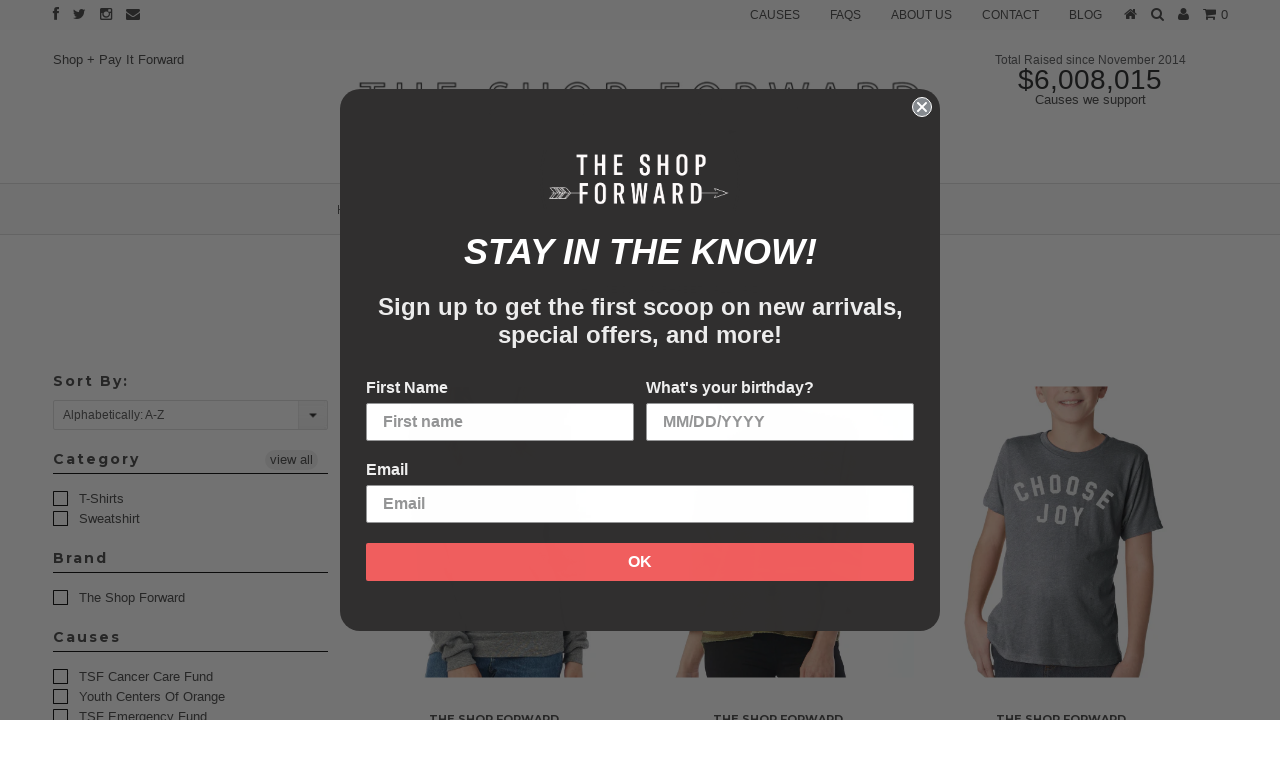

--- FILE ---
content_type: text/html; charset=utf-8
request_url: https://www.theshopforward.com/collections/alpha-asc-choose-joy
body_size: 68230
content:
<!DOCTYPE html>
<!--[if lt IE 7 ]><html class="ie ie6" lang="en"> <![endif]-->
<!--[if IE 7 ]><html class="ie ie7" lang="en"> <![endif]-->
<!--[if IE 8 ]><html class="ie ie8" lang="en"> <![endif]-->
<!--[if (gte IE 9)|!(IE)]><!--><html lang="en"> <!--<![endif]-->
<head>
  <meta name="facebook-domain-verification" content="cwsf1wa837jf27t7ezeao20b6xi7km" />
  <link rel="stylesheet" href="https://obscure-escarpment-2240.herokuapp.com/stylesheets/bcpo-front.css">
  <script>var bcpo_product=null;  var inventory_quantity = [];if(bcpo_product) { for (var i = 0; i < bcpo_product.variants.length; i += 1) { bcpo_product.variants[i].inventory_quantity = inventory_quantity[i]; }}window.bcpo = window.bcpo || {}; bcpo.cart = {"note":null,"attributes":{},"original_total_price":0,"total_price":0,"total_discount":0,"total_weight":0.0,"item_count":0,"items":[],"requires_shipping":false,"currency":"USD","items_subtotal_price":0,"cart_level_discount_applications":[],"checkout_charge_amount":0}; bcpo.ogFormData = FormData;</script>
 <meta name="p:domain_verify" content="50e8c4d06bea1d845296d46297d60f87"/> 
  <meta charset="utf-8" />
  
  
    
  
  
  

  
    
  
  
     

  
     

  
  
  <link href='//fonts.googleapis.com/css?family=Montserrat:400,700' rel='stylesheet' type='text/css'>
    

  
       

  
    
  
  
  
  
  
  
  
  
      

  
   
  
  
     
  
  
      
  
  
  <!-- Basic Page Needs
================================================== -->
  
  <title>
    CHOOSE JOY - Alphabetically: A-Z &ndash; The Shop Forward
  </title>
  
  <link rel="canonical" href="https://www.theshopforward.com/collections/alpha-asc-choose-joy" />
  
  
  <!-- CSS
================================================== -->
  
  <link href="//www.theshopforward.com/cdn/shop/t/21/assets/stylesheet.css?v=70913185407982532101713232241" rel="stylesheet" type="text/css" media="all" />
  <link href="//www.theshopforward.com/cdn/shop/t/21/assets/custom.css?v=47703775481086731061713232159" rel="stylesheet" type="text/css" media="all" />
  <link href="//www.theshopforward.com/cdn/shop/t/21/assets/font-awesome.css?v=56740405129602268521713232159" rel="stylesheet" type="text/css" media="all" />
  <link href="//www.theshopforward.com/cdn/shop/t/21/assets/flexslider.css?v=114640145359201462411713232159" rel="stylesheet" type="text/css" media="all" />
  <link href="//www.theshopforward.com/cdn/shop/t/21/assets/queries.css?v=174989411635458061191713232159" rel="stylesheet" type="text/css" media="all" />
  <link href="//www.theshopforward.com/cdn/shop/t/21/assets/jquery.fancybox.css?v=122260700751516220061713232872" rel="stylesheet" type="text/css" media="all" />
  
  <!--[if IE 8 ]><link href="//www.theshopforward.com/cdn/shop/t/21/assets/ie8.css?v=61335597235572435901713232159" rel="stylesheet" type="text/css" media="all" /><![endif]-->
  
  <!--[if IE 7]>
	<link href="//www.theshopforward.com/cdn/shop/t/21/assets/font-awesome-ie7.css?v=111952797986497000111713232159" rel="stylesheet" type="text/css" media="all" />
  <![endif]-->
  
  <!-- JS
================================================== -->
  
  
  <script type="text/javascript" src="//ajax.googleapis.com/ajax/libs/jquery/1.9.1/jquery.min.js"></script>
  <script src="//www.theshopforward.com/cdn/shop/t/21/assets/jquery.stickykit.js?v=66126413308727956611713232159" type="text/javascript"></script>
  <script src="//www.theshopforward.com/cdn/shop/t/21/assets/theme.js?v=68627933632134993331713232159" type="text/javascript"></script> 
  <script src="//www.theshopforward.com/cdn/shopifycloud/storefront/assets/themes_support/option_selection-b017cd28.js" type="text/javascript"></script>  
  <script src="//www.theshopforward.com/cdn/shop/t/21/assets/jquery.cookie.js?v=61671871682430135081713232159" type="text/javascript"></script>
  <script src="//www.theshopforward.com/cdn/shop/t/21/assets/handlebars.js?v=145461055731307658311713232159" type="text/javascript"></script>
  <script src="//www.theshopforward.com/cdn/shop/t/21/assets/api.js?v=165910743907924190511713232159" type="text/javascript"></script>  
  <script src="//www.theshopforward.com/cdn/shop/t/21/assets/select.js?v=35650943047906450611713232159" type="text/javascript"></script>  
  <script src="//www.theshopforward.com/cdn/shop/t/21/assets/jquery.easing.1.3.js?v=172541285191835633401713232159" type="text/javascript"></script>
  <script src="//www.theshopforward.com/cdn/shop/t/21/assets/jquery.placeholder.js?v=23817066470502801731713232159" type="text/javascript"></script>  
  <script src="//www.theshopforward.com/cdn/shop/t/21/assets/modernizr.custom.js?v=45854973270124725641713232159" type="text/javascript"></script>
  <script src="//www.theshopforward.com/cdn/shop/t/21/assets/jquery.fancybox.js?v=172893266015754032901713232159" type="text/javascript"></script>
  <script src="//www.theshopforward.com/cdn/shop/t/21/assets/jquery.dlmenu.js?v=107468482489165827501713232159" type="text/javascript"></script>  
  <script src="//www.theshopforward.com/cdn/shop/t/21/assets/jquery.flexslider.js?v=87967274170219106311713232159" type="text/javascript"></script>
  
  
  
  <script src="//www.theshopforward.com/cdn/shop/t/21/assets/jquery.mousewheel-3.0.6.pack.js?v=51647933063221024201713232159" type="text/javascript"></script>
  
  <script src="//www.theshopforward.com/cdn/shop/t/21/assets/jquery.elevateZoom-2.5.5.min.js?v=162444044869935199291713232159" type="text/javascript"></script>
  
  <script src="//www.theshopforward.com/cdn/shop/t/21/assets/instafeed.js?v=53479765772340061851713232159" type="text/javascript"></script>
  
  
  <!--[if lt IE 9]>
<script src="//html5shim.googlecode.com/svn/trunk/html5.js"></script>
<![endif]-->
  
  <meta name="viewport" content="width=device-width, initial-scale=1, maximum-scale=1">
  
  <!-- Favicons
================================================== -->
  
  <link rel="shortcut icon" href="//www.theshopforward.com/cdn/shop/t/21/assets/favicon.png?v=120573642047590184821713232159">
  
  
  
  <script>window.performance && window.performance.mark && window.performance.mark('shopify.content_for_header.start');</script><meta id="shopify-digital-wallet" name="shopify-digital-wallet" content="/6353365/digital_wallets/dialog">
<meta name="shopify-checkout-api-token" content="87ee1efe2024a8713f0eabb7f1e990fe">
<meta id="in-context-paypal-metadata" data-shop-id="6353365" data-venmo-supported="false" data-environment="production" data-locale="en_US" data-paypal-v4="true" data-currency="USD">
<link rel="alternate" type="application/atom+xml" title="Feed" href="/collections/alpha-asc-choose-joy.atom" />
<link rel="alternate" type="application/json+oembed" href="https://www.theshopforward.com/collections/alpha-asc-choose-joy.oembed">
<script async="async" src="/checkouts/internal/preloads.js?locale=en-US"></script>
<link rel="preconnect" href="https://shop.app" crossorigin="anonymous">
<script async="async" src="https://shop.app/checkouts/internal/preloads.js?locale=en-US&shop_id=6353365" crossorigin="anonymous"></script>
<script id="apple-pay-shop-capabilities" type="application/json">{"shopId":6353365,"countryCode":"US","currencyCode":"USD","merchantCapabilities":["supports3DS"],"merchantId":"gid:\/\/shopify\/Shop\/6353365","merchantName":"The Shop Forward","requiredBillingContactFields":["postalAddress","email","phone"],"requiredShippingContactFields":["postalAddress","email","phone"],"shippingType":"shipping","supportedNetworks":["visa","masterCard","amex","discover","elo","jcb"],"total":{"type":"pending","label":"The Shop Forward","amount":"1.00"},"shopifyPaymentsEnabled":true,"supportsSubscriptions":true}</script>
<script id="shopify-features" type="application/json">{"accessToken":"87ee1efe2024a8713f0eabb7f1e990fe","betas":["rich-media-storefront-analytics"],"domain":"www.theshopforward.com","predictiveSearch":true,"shopId":6353365,"locale":"en"}</script>
<script>var Shopify = Shopify || {};
Shopify.shop = "merishopify.myshopify.com";
Shopify.locale = "en";
Shopify.currency = {"active":"USD","rate":"1.0"};
Shopify.country = "US";
Shopify.theme = {"name":"Copy of Seed - Variant testing","id":128045449290,"schema_name":null,"schema_version":null,"theme_store_id":623,"role":"main"};
Shopify.theme.handle = "null";
Shopify.theme.style = {"id":null,"handle":null};
Shopify.cdnHost = "www.theshopforward.com/cdn";
Shopify.routes = Shopify.routes || {};
Shopify.routes.root = "/";</script>
<script type="module">!function(o){(o.Shopify=o.Shopify||{}).modules=!0}(window);</script>
<script>!function(o){function n(){var o=[];function n(){o.push(Array.prototype.slice.apply(arguments))}return n.q=o,n}var t=o.Shopify=o.Shopify||{};t.loadFeatures=n(),t.autoloadFeatures=n()}(window);</script>
<script>
  window.ShopifyPay = window.ShopifyPay || {};
  window.ShopifyPay.apiHost = "shop.app\/pay";
  window.ShopifyPay.redirectState = null;
</script>
<script id="shop-js-analytics" type="application/json">{"pageType":"collection"}</script>
<script defer="defer" async type="module" src="//www.theshopforward.com/cdn/shopifycloud/shop-js/modules/v2/client.init-shop-cart-sync_BN7fPSNr.en.esm.js"></script>
<script defer="defer" async type="module" src="//www.theshopforward.com/cdn/shopifycloud/shop-js/modules/v2/chunk.common_Cbph3Kss.esm.js"></script>
<script defer="defer" async type="module" src="//www.theshopforward.com/cdn/shopifycloud/shop-js/modules/v2/chunk.modal_DKumMAJ1.esm.js"></script>
<script type="module">
  await import("//www.theshopforward.com/cdn/shopifycloud/shop-js/modules/v2/client.init-shop-cart-sync_BN7fPSNr.en.esm.js");
await import("//www.theshopforward.com/cdn/shopifycloud/shop-js/modules/v2/chunk.common_Cbph3Kss.esm.js");
await import("//www.theshopforward.com/cdn/shopifycloud/shop-js/modules/v2/chunk.modal_DKumMAJ1.esm.js");

  window.Shopify.SignInWithShop?.initShopCartSync?.({"fedCMEnabled":true,"windoidEnabled":true});

</script>
<script>
  window.Shopify = window.Shopify || {};
  if (!window.Shopify.featureAssets) window.Shopify.featureAssets = {};
  window.Shopify.featureAssets['shop-js'] = {"shop-cart-sync":["modules/v2/client.shop-cart-sync_CJVUk8Jm.en.esm.js","modules/v2/chunk.common_Cbph3Kss.esm.js","modules/v2/chunk.modal_DKumMAJ1.esm.js"],"init-fed-cm":["modules/v2/client.init-fed-cm_7Fvt41F4.en.esm.js","modules/v2/chunk.common_Cbph3Kss.esm.js","modules/v2/chunk.modal_DKumMAJ1.esm.js"],"init-shop-email-lookup-coordinator":["modules/v2/client.init-shop-email-lookup-coordinator_Cc088_bR.en.esm.js","modules/v2/chunk.common_Cbph3Kss.esm.js","modules/v2/chunk.modal_DKumMAJ1.esm.js"],"init-windoid":["modules/v2/client.init-windoid_hPopwJRj.en.esm.js","modules/v2/chunk.common_Cbph3Kss.esm.js","modules/v2/chunk.modal_DKumMAJ1.esm.js"],"shop-button":["modules/v2/client.shop-button_B0jaPSNF.en.esm.js","modules/v2/chunk.common_Cbph3Kss.esm.js","modules/v2/chunk.modal_DKumMAJ1.esm.js"],"shop-cash-offers":["modules/v2/client.shop-cash-offers_DPIskqss.en.esm.js","modules/v2/chunk.common_Cbph3Kss.esm.js","modules/v2/chunk.modal_DKumMAJ1.esm.js"],"shop-toast-manager":["modules/v2/client.shop-toast-manager_CK7RT69O.en.esm.js","modules/v2/chunk.common_Cbph3Kss.esm.js","modules/v2/chunk.modal_DKumMAJ1.esm.js"],"init-shop-cart-sync":["modules/v2/client.init-shop-cart-sync_BN7fPSNr.en.esm.js","modules/v2/chunk.common_Cbph3Kss.esm.js","modules/v2/chunk.modal_DKumMAJ1.esm.js"],"init-customer-accounts-sign-up":["modules/v2/client.init-customer-accounts-sign-up_CfPf4CXf.en.esm.js","modules/v2/client.shop-login-button_DeIztwXF.en.esm.js","modules/v2/chunk.common_Cbph3Kss.esm.js","modules/v2/chunk.modal_DKumMAJ1.esm.js"],"pay-button":["modules/v2/client.pay-button_CgIwFSYN.en.esm.js","modules/v2/chunk.common_Cbph3Kss.esm.js","modules/v2/chunk.modal_DKumMAJ1.esm.js"],"init-customer-accounts":["modules/v2/client.init-customer-accounts_DQ3x16JI.en.esm.js","modules/v2/client.shop-login-button_DeIztwXF.en.esm.js","modules/v2/chunk.common_Cbph3Kss.esm.js","modules/v2/chunk.modal_DKumMAJ1.esm.js"],"avatar":["modules/v2/client.avatar_BTnouDA3.en.esm.js"],"init-shop-for-new-customer-accounts":["modules/v2/client.init-shop-for-new-customer-accounts_CsZy_esa.en.esm.js","modules/v2/client.shop-login-button_DeIztwXF.en.esm.js","modules/v2/chunk.common_Cbph3Kss.esm.js","modules/v2/chunk.modal_DKumMAJ1.esm.js"],"shop-follow-button":["modules/v2/client.shop-follow-button_BRMJjgGd.en.esm.js","modules/v2/chunk.common_Cbph3Kss.esm.js","modules/v2/chunk.modal_DKumMAJ1.esm.js"],"checkout-modal":["modules/v2/client.checkout-modal_B9Drz_yf.en.esm.js","modules/v2/chunk.common_Cbph3Kss.esm.js","modules/v2/chunk.modal_DKumMAJ1.esm.js"],"shop-login-button":["modules/v2/client.shop-login-button_DeIztwXF.en.esm.js","modules/v2/chunk.common_Cbph3Kss.esm.js","modules/v2/chunk.modal_DKumMAJ1.esm.js"],"lead-capture":["modules/v2/client.lead-capture_DXYzFM3R.en.esm.js","modules/v2/chunk.common_Cbph3Kss.esm.js","modules/v2/chunk.modal_DKumMAJ1.esm.js"],"shop-login":["modules/v2/client.shop-login_CA5pJqmO.en.esm.js","modules/v2/chunk.common_Cbph3Kss.esm.js","modules/v2/chunk.modal_DKumMAJ1.esm.js"],"payment-terms":["modules/v2/client.payment-terms_BxzfvcZJ.en.esm.js","modules/v2/chunk.common_Cbph3Kss.esm.js","modules/v2/chunk.modal_DKumMAJ1.esm.js"]};
</script>
<script>(function() {
  var isLoaded = false;
  function asyncLoad() {
    if (isLoaded) return;
    isLoaded = true;
    var urls = ["https:\/\/cdn.productcustomizer.com\/storefront\/production-product-customizer-v2.js?shop=merishopify.myshopify.com","https:\/\/chimpstatic.com\/mcjs-connected\/js\/users\/6d1d247b308c1b16e4b74b833\/92b09166d5fe63d6954dada03.js?shop=merishopify.myshopify.com","https:\/\/chimpstatic.com\/mcjs-connected\/js\/users\/6d1d247b308c1b16e4b74b833\/92b09166d5fe63d6954dada03.js?shop=merishopify.myshopify.com","\/\/d1liekpayvooaz.cloudfront.net\/apps\/customizery\/customizery.js?shop=merishopify.myshopify.com","https:\/\/chimpstatic.com\/mcjs-connected\/js\/users\/6d1d247b308c1b16e4b74b833\/19cdf46442fc664ce901028c5.js?shop=merishopify.myshopify.com","https:\/\/reconvert-cdn.com\/assets\/js\/reconvert_script_tags.mini.js?scid=MTM2YmVlM2I3NWYzMzZkODU0ZmYyZWUwZDFiZDMxZDguYzNkMDkyYTljZDY4ZTRiOTJkMzlmN2UwNjgzOTc1NjI=\u0026shop=merishopify.myshopify.com","https:\/\/reconvert-cdn.com\/assets\/js\/store_reconvert_node.js?shop=merishopify.myshopify.com","https:\/\/static.klaviyo.com\/onsite\/js\/NAJmyw\/klaviyo.js?company_id=NAJmyw\u0026shop=merishopify.myshopify.com","\/\/backinstock.useamp.com\/widget\/5331_1767153381.js?category=bis\u0026v=6\u0026shop=merishopify.myshopify.com"];
    for (var i = 0; i < urls.length; i++) {
      var s = document.createElement('script');
      s.type = 'text/javascript';
      s.async = true;
      s.src = urls[i];
      var x = document.getElementsByTagName('script')[0];
      x.parentNode.insertBefore(s, x);
    }
  };
  if(window.attachEvent) {
    window.attachEvent('onload', asyncLoad);
  } else {
    window.addEventListener('load', asyncLoad, false);
  }
})();</script>
<script id="__st">var __st={"a":6353365,"offset":-28800,"reqid":"049d6ad2-8b09-467f-9c64-f256bff82fd6-1769757261","pageurl":"www.theshopforward.com\/collections\/alpha-asc-choose-joy","u":"bbec7587babe","p":"collection","rtyp":"collection","rid":260750704714};</script>
<script>window.ShopifyPaypalV4VisibilityTracking = true;</script>
<script id="captcha-bootstrap">!function(){'use strict';const t='contact',e='account',n='new_comment',o=[[t,t],['blogs',n],['comments',n],[t,'customer']],c=[[e,'customer_login'],[e,'guest_login'],[e,'recover_customer_password'],[e,'create_customer']],r=t=>t.map((([t,e])=>`form[action*='/${t}']:not([data-nocaptcha='true']) input[name='form_type'][value='${e}']`)).join(','),a=t=>()=>t?[...document.querySelectorAll(t)].map((t=>t.form)):[];function s(){const t=[...o],e=r(t);return a(e)}const i='password',u='form_key',d=['recaptcha-v3-token','g-recaptcha-response','h-captcha-response',i],f=()=>{try{return window.sessionStorage}catch{return}},m='__shopify_v',_=t=>t.elements[u];function p(t,e,n=!1){try{const o=window.sessionStorage,c=JSON.parse(o.getItem(e)),{data:r}=function(t){const{data:e,action:n}=t;return t[m]||n?{data:e,action:n}:{data:t,action:n}}(c);for(const[e,n]of Object.entries(r))t.elements[e]&&(t.elements[e].value=n);n&&o.removeItem(e)}catch(o){console.error('form repopulation failed',{error:o})}}const l='form_type',E='cptcha';function T(t){t.dataset[E]=!0}const w=window,h=w.document,L='Shopify',v='ce_forms',y='captcha';let A=!1;((t,e)=>{const n=(g='f06e6c50-85a8-45c8-87d0-21a2b65856fe',I='https://cdn.shopify.com/shopifycloud/storefront-forms-hcaptcha/ce_storefront_forms_captcha_hcaptcha.v1.5.2.iife.js',D={infoText:'Protected by hCaptcha',privacyText:'Privacy',termsText:'Terms'},(t,e,n)=>{const o=w[L][v],c=o.bindForm;if(c)return c(t,g,e,D).then(n);var r;o.q.push([[t,g,e,D],n]),r=I,A||(h.body.append(Object.assign(h.createElement('script'),{id:'captcha-provider',async:!0,src:r})),A=!0)});var g,I,D;w[L]=w[L]||{},w[L][v]=w[L][v]||{},w[L][v].q=[],w[L][y]=w[L][y]||{},w[L][y].protect=function(t,e){n(t,void 0,e),T(t)},Object.freeze(w[L][y]),function(t,e,n,w,h,L){const[v,y,A,g]=function(t,e,n){const i=e?o:[],u=t?c:[],d=[...i,...u],f=r(d),m=r(i),_=r(d.filter((([t,e])=>n.includes(e))));return[a(f),a(m),a(_),s()]}(w,h,L),I=t=>{const e=t.target;return e instanceof HTMLFormElement?e:e&&e.form},D=t=>v().includes(t);t.addEventListener('submit',(t=>{const e=I(t);if(!e)return;const n=D(e)&&!e.dataset.hcaptchaBound&&!e.dataset.recaptchaBound,o=_(e),c=g().includes(e)&&(!o||!o.value);(n||c)&&t.preventDefault(),c&&!n&&(function(t){try{if(!f())return;!function(t){const e=f();if(!e)return;const n=_(t);if(!n)return;const o=n.value;o&&e.removeItem(o)}(t);const e=Array.from(Array(32),(()=>Math.random().toString(36)[2])).join('');!function(t,e){_(t)||t.append(Object.assign(document.createElement('input'),{type:'hidden',name:u})),t.elements[u].value=e}(t,e),function(t,e){const n=f();if(!n)return;const o=[...t.querySelectorAll(`input[type='${i}']`)].map((({name:t})=>t)),c=[...d,...o],r={};for(const[a,s]of new FormData(t).entries())c.includes(a)||(r[a]=s);n.setItem(e,JSON.stringify({[m]:1,action:t.action,data:r}))}(t,e)}catch(e){console.error('failed to persist form',e)}}(e),e.submit())}));const S=(t,e)=>{t&&!t.dataset[E]&&(n(t,e.some((e=>e===t))),T(t))};for(const o of['focusin','change'])t.addEventListener(o,(t=>{const e=I(t);D(e)&&S(e,y())}));const B=e.get('form_key'),M=e.get(l),P=B&&M;t.addEventListener('DOMContentLoaded',(()=>{const t=y();if(P)for(const e of t)e.elements[l].value===M&&p(e,B);[...new Set([...A(),...v().filter((t=>'true'===t.dataset.shopifyCaptcha))])].forEach((e=>S(e,t)))}))}(h,new URLSearchParams(w.location.search),n,t,e,['guest_login'])})(!0,!0)}();</script>
<script integrity="sha256-4kQ18oKyAcykRKYeNunJcIwy7WH5gtpwJnB7kiuLZ1E=" data-source-attribution="shopify.loadfeatures" defer="defer" src="//www.theshopforward.com/cdn/shopifycloud/storefront/assets/storefront/load_feature-a0a9edcb.js" crossorigin="anonymous"></script>
<script crossorigin="anonymous" defer="defer" src="//www.theshopforward.com/cdn/shopifycloud/storefront/assets/shopify_pay/storefront-65b4c6d7.js?v=20250812"></script>
<script data-source-attribution="shopify.dynamic_checkout.dynamic.init">var Shopify=Shopify||{};Shopify.PaymentButton=Shopify.PaymentButton||{isStorefrontPortableWallets:!0,init:function(){window.Shopify.PaymentButton.init=function(){};var t=document.createElement("script");t.src="https://www.theshopforward.com/cdn/shopifycloud/portable-wallets/latest/portable-wallets.en.js",t.type="module",document.head.appendChild(t)}};
</script>
<script data-source-attribution="shopify.dynamic_checkout.buyer_consent">
  function portableWalletsHideBuyerConsent(e){var t=document.getElementById("shopify-buyer-consent"),n=document.getElementById("shopify-subscription-policy-button");t&&n&&(t.classList.add("hidden"),t.setAttribute("aria-hidden","true"),n.removeEventListener("click",e))}function portableWalletsShowBuyerConsent(e){var t=document.getElementById("shopify-buyer-consent"),n=document.getElementById("shopify-subscription-policy-button");t&&n&&(t.classList.remove("hidden"),t.removeAttribute("aria-hidden"),n.addEventListener("click",e))}window.Shopify?.PaymentButton&&(window.Shopify.PaymentButton.hideBuyerConsent=portableWalletsHideBuyerConsent,window.Shopify.PaymentButton.showBuyerConsent=portableWalletsShowBuyerConsent);
</script>
<script data-source-attribution="shopify.dynamic_checkout.cart.bootstrap">document.addEventListener("DOMContentLoaded",(function(){function t(){return document.querySelector("shopify-accelerated-checkout-cart, shopify-accelerated-checkout")}if(t())Shopify.PaymentButton.init();else{new MutationObserver((function(e,n){t()&&(Shopify.PaymentButton.init(),n.disconnect())})).observe(document.body,{childList:!0,subtree:!0})}}));
</script>
<link id="shopify-accelerated-checkout-styles" rel="stylesheet" media="screen" href="https://www.theshopforward.com/cdn/shopifycloud/portable-wallets/latest/accelerated-checkout-backwards-compat.css" crossorigin="anonymous">
<style id="shopify-accelerated-checkout-cart">
        #shopify-buyer-consent {
  margin-top: 1em;
  display: inline-block;
  width: 100%;
}

#shopify-buyer-consent.hidden {
  display: none;
}

#shopify-subscription-policy-button {
  background: none;
  border: none;
  padding: 0;
  text-decoration: underline;
  font-size: inherit;
  cursor: pointer;
}

#shopify-subscription-policy-button::before {
  box-shadow: none;
}

      </style>

<script>window.performance && window.performance.mark && window.performance.mark('shopify.content_for_header.end');</script>

  
  
  <script type="text/javascript">
    
    $("#subscribe_popup").fancybox({
      helpers: {
        overlay: {
          locked: false
        }
      }
    });    
  </script>
  
  
  
  <link rel="next" href="/next"/>
  <link rel="prev" href="/prev"/>
 
<script>window.__pagefly_analytics_settings__={"acceptTracking":false};</script>
<style>.hc-sale-tag{z-index:2;width:44px;height:44px;background-color:#fb485e;position:absolute!important;top:8px;left:8px;line-height:44px;text-align:center;font-weight:700;color:#fff}.hc-sale-tag:before{content:'';position:absolute;z-index:2;left:0;bottom:-21px;border-left:22px solid #fb485e;border-right:22px solid #fb485e;border-bottom:22px solid transparent}@media screen and (max-width: 680px){.hc-sale-tag{top:2px;left:2px;height:34px;line-height:34px}}.hc-sale-tag{background:#fb485e;color:#ffffff;}.hc-sale-tag:before{border-left-color:#fb485e;border-right-color:#fb485e;}</style><script>document.addEventListener("DOMContentLoaded",function(){"undefined"!=typeof hcVariants&&function(e){function t(e,t,a){return function(){if(a)return t.apply(this,arguments),e.apply(this,arguments);var n=e.apply(this,arguments);return t.apply(this,arguments),n}}var a=null;function n(){var t=window.location.search.replace(/.*variant=(\d+).*/,"$1");t&&t!=a&&(a=t,e(t))}window.history.pushState=t(history.pushState,n),window.history.replaceState=t(history.replaceState,n),window.addEventListener("popstate",n)}(function(e){let t=null;for(var a=0;a<hcVariants.length;a++)if(hcVariants[a].id==e){t=hcVariants[a];var n=document.querySelectorAll(".hc-product-page.hc-sale-tag");if(t.compare_at_price&&t.compare_at_price>t.price){var r=100*(t.compare_at_price-t.price)/t.compare_at_price;if(null!=r)for(a=0;a<n.length;a++)n[a].childNodes[0].textContent=r.toFixed(0)+"%",n[a].style.display="block";else for(a=0;a<n.length;a++)n[a].style.display="none"}else for(a=0;a<n.length;a++)n[a].style.display="none";break}})});</script>
 
<link href="https://monorail-edge.shopifysvc.com" rel="dns-prefetch">
<script>(function(){if ("sendBeacon" in navigator && "performance" in window) {try {var session_token_from_headers = performance.getEntriesByType('navigation')[0].serverTiming.find(x => x.name == '_s').description;} catch {var session_token_from_headers = undefined;}var session_cookie_matches = document.cookie.match(/_shopify_s=([^;]*)/);var session_token_from_cookie = session_cookie_matches && session_cookie_matches.length === 2 ? session_cookie_matches[1] : "";var session_token = session_token_from_headers || session_token_from_cookie || "";function handle_abandonment_event(e) {var entries = performance.getEntries().filter(function(entry) {return /monorail-edge.shopifysvc.com/.test(entry.name);});if (!window.abandonment_tracked && entries.length === 0) {window.abandonment_tracked = true;var currentMs = Date.now();var navigation_start = performance.timing.navigationStart;var payload = {shop_id: 6353365,url: window.location.href,navigation_start,duration: currentMs - navigation_start,session_token,page_type: "collection"};window.navigator.sendBeacon("https://monorail-edge.shopifysvc.com/v1/produce", JSON.stringify({schema_id: "online_store_buyer_site_abandonment/1.1",payload: payload,metadata: {event_created_at_ms: currentMs,event_sent_at_ms: currentMs}}));}}window.addEventListener('pagehide', handle_abandonment_event);}}());</script>
<script id="web-pixels-manager-setup">(function e(e,d,r,n,o){if(void 0===o&&(o={}),!Boolean(null===(a=null===(i=window.Shopify)||void 0===i?void 0:i.analytics)||void 0===a?void 0:a.replayQueue)){var i,a;window.Shopify=window.Shopify||{};var t=window.Shopify;t.analytics=t.analytics||{};var s=t.analytics;s.replayQueue=[],s.publish=function(e,d,r){return s.replayQueue.push([e,d,r]),!0};try{self.performance.mark("wpm:start")}catch(e){}var l=function(){var e={modern:/Edge?\/(1{2}[4-9]|1[2-9]\d|[2-9]\d{2}|\d{4,})\.\d+(\.\d+|)|Firefox\/(1{2}[4-9]|1[2-9]\d|[2-9]\d{2}|\d{4,})\.\d+(\.\d+|)|Chrom(ium|e)\/(9{2}|\d{3,})\.\d+(\.\d+|)|(Maci|X1{2}).+ Version\/(15\.\d+|(1[6-9]|[2-9]\d|\d{3,})\.\d+)([,.]\d+|)( \(\w+\)|)( Mobile\/\w+|) Safari\/|Chrome.+OPR\/(9{2}|\d{3,})\.\d+\.\d+|(CPU[ +]OS|iPhone[ +]OS|CPU[ +]iPhone|CPU IPhone OS|CPU iPad OS)[ +]+(15[._]\d+|(1[6-9]|[2-9]\d|\d{3,})[._]\d+)([._]\d+|)|Android:?[ /-](13[3-9]|1[4-9]\d|[2-9]\d{2}|\d{4,})(\.\d+|)(\.\d+|)|Android.+Firefox\/(13[5-9]|1[4-9]\d|[2-9]\d{2}|\d{4,})\.\d+(\.\d+|)|Android.+Chrom(ium|e)\/(13[3-9]|1[4-9]\d|[2-9]\d{2}|\d{4,})\.\d+(\.\d+|)|SamsungBrowser\/([2-9]\d|\d{3,})\.\d+/,legacy:/Edge?\/(1[6-9]|[2-9]\d|\d{3,})\.\d+(\.\d+|)|Firefox\/(5[4-9]|[6-9]\d|\d{3,})\.\d+(\.\d+|)|Chrom(ium|e)\/(5[1-9]|[6-9]\d|\d{3,})\.\d+(\.\d+|)([\d.]+$|.*Safari\/(?![\d.]+ Edge\/[\d.]+$))|(Maci|X1{2}).+ Version\/(10\.\d+|(1[1-9]|[2-9]\d|\d{3,})\.\d+)([,.]\d+|)( \(\w+\)|)( Mobile\/\w+|) Safari\/|Chrome.+OPR\/(3[89]|[4-9]\d|\d{3,})\.\d+\.\d+|(CPU[ +]OS|iPhone[ +]OS|CPU[ +]iPhone|CPU IPhone OS|CPU iPad OS)[ +]+(10[._]\d+|(1[1-9]|[2-9]\d|\d{3,})[._]\d+)([._]\d+|)|Android:?[ /-](13[3-9]|1[4-9]\d|[2-9]\d{2}|\d{4,})(\.\d+|)(\.\d+|)|Mobile Safari.+OPR\/([89]\d|\d{3,})\.\d+\.\d+|Android.+Firefox\/(13[5-9]|1[4-9]\d|[2-9]\d{2}|\d{4,})\.\d+(\.\d+|)|Android.+Chrom(ium|e)\/(13[3-9]|1[4-9]\d|[2-9]\d{2}|\d{4,})\.\d+(\.\d+|)|Android.+(UC? ?Browser|UCWEB|U3)[ /]?(15\.([5-9]|\d{2,})|(1[6-9]|[2-9]\d|\d{3,})\.\d+)\.\d+|SamsungBrowser\/(5\.\d+|([6-9]|\d{2,})\.\d+)|Android.+MQ{2}Browser\/(14(\.(9|\d{2,})|)|(1[5-9]|[2-9]\d|\d{3,})(\.\d+|))(\.\d+|)|K[Aa][Ii]OS\/(3\.\d+|([4-9]|\d{2,})\.\d+)(\.\d+|)/},d=e.modern,r=e.legacy,n=navigator.userAgent;return n.match(d)?"modern":n.match(r)?"legacy":"unknown"}(),u="modern"===l?"modern":"legacy",c=(null!=n?n:{modern:"",legacy:""})[u],f=function(e){return[e.baseUrl,"/wpm","/b",e.hashVersion,"modern"===e.buildTarget?"m":"l",".js"].join("")}({baseUrl:d,hashVersion:r,buildTarget:u}),m=function(e){var d=e.version,r=e.bundleTarget,n=e.surface,o=e.pageUrl,i=e.monorailEndpoint;return{emit:function(e){var a=e.status,t=e.errorMsg,s=(new Date).getTime(),l=JSON.stringify({metadata:{event_sent_at_ms:s},events:[{schema_id:"web_pixels_manager_load/3.1",payload:{version:d,bundle_target:r,page_url:o,status:a,surface:n,error_msg:t},metadata:{event_created_at_ms:s}}]});if(!i)return console&&console.warn&&console.warn("[Web Pixels Manager] No Monorail endpoint provided, skipping logging."),!1;try{return self.navigator.sendBeacon.bind(self.navigator)(i,l)}catch(e){}var u=new XMLHttpRequest;try{return u.open("POST",i,!0),u.setRequestHeader("Content-Type","text/plain"),u.send(l),!0}catch(e){return console&&console.warn&&console.warn("[Web Pixels Manager] Got an unhandled error while logging to Monorail."),!1}}}}({version:r,bundleTarget:l,surface:e.surface,pageUrl:self.location.href,monorailEndpoint:e.monorailEndpoint});try{o.browserTarget=l,function(e){var d=e.src,r=e.async,n=void 0===r||r,o=e.onload,i=e.onerror,a=e.sri,t=e.scriptDataAttributes,s=void 0===t?{}:t,l=document.createElement("script"),u=document.querySelector("head"),c=document.querySelector("body");if(l.async=n,l.src=d,a&&(l.integrity=a,l.crossOrigin="anonymous"),s)for(var f in s)if(Object.prototype.hasOwnProperty.call(s,f))try{l.dataset[f]=s[f]}catch(e){}if(o&&l.addEventListener("load",o),i&&l.addEventListener("error",i),u)u.appendChild(l);else{if(!c)throw new Error("Did not find a head or body element to append the script");c.appendChild(l)}}({src:f,async:!0,onload:function(){if(!function(){var e,d;return Boolean(null===(d=null===(e=window.Shopify)||void 0===e?void 0:e.analytics)||void 0===d?void 0:d.initialized)}()){var d=window.webPixelsManager.init(e)||void 0;if(d){var r=window.Shopify.analytics;r.replayQueue.forEach((function(e){var r=e[0],n=e[1],o=e[2];d.publishCustomEvent(r,n,o)})),r.replayQueue=[],r.publish=d.publishCustomEvent,r.visitor=d.visitor,r.initialized=!0}}},onerror:function(){return m.emit({status:"failed",errorMsg:"".concat(f," has failed to load")})},sri:function(e){var d=/^sha384-[A-Za-z0-9+/=]+$/;return"string"==typeof e&&d.test(e)}(c)?c:"",scriptDataAttributes:o}),m.emit({status:"loading"})}catch(e){m.emit({status:"failed",errorMsg:(null==e?void 0:e.message)||"Unknown error"})}}})({shopId: 6353365,storefrontBaseUrl: "https://www.theshopforward.com",extensionsBaseUrl: "https://extensions.shopifycdn.com/cdn/shopifycloud/web-pixels-manager",monorailEndpoint: "https://monorail-edge.shopifysvc.com/unstable/produce_batch",surface: "storefront-renderer",enabledBetaFlags: ["2dca8a86"],webPixelsConfigList: [{"id":"292290634","configuration":"{\"pixelCode\":\"C9909NRC77U0CEKBI230\"}","eventPayloadVersion":"v1","runtimeContext":"STRICT","scriptVersion":"22e92c2ad45662f435e4801458fb78cc","type":"APP","apiClientId":4383523,"privacyPurposes":["ANALYTICS","MARKETING","SALE_OF_DATA"],"dataSharingAdjustments":{"protectedCustomerApprovalScopes":["read_customer_address","read_customer_email","read_customer_name","read_customer_personal_data","read_customer_phone"]}},{"id":"107085898","configuration":"{\"pixel_id\":\"837816693733429\",\"pixel_type\":\"facebook_pixel\",\"metaapp_system_user_token\":\"-\"}","eventPayloadVersion":"v1","runtimeContext":"OPEN","scriptVersion":"ca16bc87fe92b6042fbaa3acc2fbdaa6","type":"APP","apiClientId":2329312,"privacyPurposes":["ANALYTICS","MARKETING","SALE_OF_DATA"],"dataSharingAdjustments":{"protectedCustomerApprovalScopes":["read_customer_address","read_customer_email","read_customer_name","read_customer_personal_data","read_customer_phone"]}},{"id":"6160458","configuration":"{\"myshopifyDomain\":\"merishopify.myshopify.com\"}","eventPayloadVersion":"v1","runtimeContext":"STRICT","scriptVersion":"23b97d18e2aa74363140dc29c9284e87","type":"APP","apiClientId":2775569,"privacyPurposes":["ANALYTICS","MARKETING","SALE_OF_DATA"],"dataSharingAdjustments":{"protectedCustomerApprovalScopes":["read_customer_address","read_customer_email","read_customer_name","read_customer_phone","read_customer_personal_data"]}},{"id":"62357578","eventPayloadVersion":"v1","runtimeContext":"LAX","scriptVersion":"1","type":"CUSTOM","privacyPurposes":["ANALYTICS"],"name":"Google Analytics tag (migrated)"},{"id":"shopify-app-pixel","configuration":"{}","eventPayloadVersion":"v1","runtimeContext":"STRICT","scriptVersion":"0450","apiClientId":"shopify-pixel","type":"APP","privacyPurposes":["ANALYTICS","MARKETING"]},{"id":"shopify-custom-pixel","eventPayloadVersion":"v1","runtimeContext":"LAX","scriptVersion":"0450","apiClientId":"shopify-pixel","type":"CUSTOM","privacyPurposes":["ANALYTICS","MARKETING"]}],isMerchantRequest: false,initData: {"shop":{"name":"The Shop Forward","paymentSettings":{"currencyCode":"USD"},"myshopifyDomain":"merishopify.myshopify.com","countryCode":"US","storefrontUrl":"https:\/\/www.theshopforward.com"},"customer":null,"cart":null,"checkout":null,"productVariants":[],"purchasingCompany":null},},"https://www.theshopforward.com/cdn","1d2a099fw23dfb22ep557258f5m7a2edbae",{"modern":"","legacy":""},{"shopId":"6353365","storefrontBaseUrl":"https:\/\/www.theshopforward.com","extensionBaseUrl":"https:\/\/extensions.shopifycdn.com\/cdn\/shopifycloud\/web-pixels-manager","surface":"storefront-renderer","enabledBetaFlags":"[\"2dca8a86\"]","isMerchantRequest":"false","hashVersion":"1d2a099fw23dfb22ep557258f5m7a2edbae","publish":"custom","events":"[[\"page_viewed\",{}],[\"collection_viewed\",{\"collection\":{\"id\":\"260750704714\",\"title\":\"CHOOSE JOY - Alphabetically: A-Z\",\"productVariants\":[{\"price\":{\"amount\":49.95,\"currencyCode\":\"USD\"},\"product\":{\"title\":\"'CHOOSE JOY' Unisex Hoodie - Grey\",\"vendor\":\"The Shop Forward\",\"id\":\"1385751445578\",\"untranslatedTitle\":\"'CHOOSE JOY' Unisex Hoodie - Grey\",\"url\":\"\/products\/choose-joy-unisex-hoodie-grey\",\"type\":\"Sweatshirt\"},\"id\":\"12422839566410\",\"image\":{\"src\":\"\/\/www.theshopforward.com\/cdn\/shop\/products\/scaled_choose_joy_grey_hoodie.jpg?v=1533766876\"},\"sku\":\"223-XS\",\"title\":\"Grey \/ Adult X-Small\",\"untranslatedTitle\":\"Grey \/ Adult X-Small\"},{\"price\":{\"amount\":48.0,\"currencyCode\":\"USD\"},\"product\":{\"title\":\"CHOOSE JOY Cropped Camo Sweatshirt\",\"vendor\":\"The Shop Forward\",\"id\":\"1591404822602\",\"untranslatedTitle\":\"CHOOSE JOY Cropped Camo Sweatshirt\",\"url\":\"\/products\/choose-joy-cropped-camo-sweatshirt\",\"type\":\"Sweatshirt\"},\"id\":\"16121092112458\",\"image\":{\"src\":\"\/\/www.theshopforward.com\/cdn\/shop\/products\/scaled_camo_crop_choose_joy_sweatshirt.jpg?v=1544670305\"},\"sku\":\"261-XS\",\"title\":\"CAMO \/ Extra Small\",\"untranslatedTitle\":\"CAMO \/ Extra Small\"},{\"price\":{\"amount\":24.0,\"currencyCode\":\"USD\"},\"product\":{\"title\":\"CHOOSE JOY Kids Tee - Grey\",\"vendor\":\"The Shop Forward\",\"id\":\"1385831301194\",\"untranslatedTitle\":\"CHOOSE JOY Kids Tee - Grey\",\"url\":\"\/products\/choose-joy-kids-tee-grey\",\"type\":\"T-Shirts\"},\"id\":\"12423241891914\",\"image\":{\"src\":\"\/\/www.theshopforward.com\/cdn\/shop\/products\/scaled_choose_joy_kids_grey.jpg?v=1533789674\"},\"sku\":\"226-YXS\",\"title\":\"Grey \/ Kids Extra Small\",\"untranslatedTitle\":\"Grey \/ Kids Extra Small\"},{\"price\":{\"amount\":48.0,\"currencyCode\":\"USD\"},\"product\":{\"title\":\"CHOOSE JOY Relaxed Fit Burnout Hoodie - Faded Navy\",\"vendor\":\"The Shop Forward\",\"id\":\"4835251191882\",\"untranslatedTitle\":\"CHOOSE JOY Relaxed Fit Burnout Hoodie - Faded Navy\",\"url\":\"\/products\/choose-joy-relaxed-fit-burnout-hoodie-faded-navy\",\"type\":\"Sweatshirt\"},\"id\":\"32589515096138\",\"image\":{\"src\":\"\/\/www.theshopforward.com\/cdn\/shop\/files\/IMG_6319_HEIC.jpg?v=1695322151\"},\"sku\":\"644-S\",\"title\":\"Small\",\"untranslatedTitle\":\"Small\"},{\"price\":{\"amount\":29.0,\"currencyCode\":\"USD\"},\"product\":{\"title\":\"CHOOSE JOY Tie Dye T-Shirt - Pink\",\"vendor\":\"The Shop Forward\",\"id\":\"4749650231370\",\"untranslatedTitle\":\"CHOOSE JOY Tie Dye T-Shirt - Pink\",\"url\":\"\/products\/choose-joy-tie-dye-t-shirt-pink\",\"type\":\"T-Shirts\"},\"id\":\"32448074678346\",\"image\":{\"src\":\"\/\/www.theshopforward.com\/cdn\/shop\/products\/scaledchoosejoypinktiedyeteecopy.jpg?v=1598758427\"},\"sku\":\"609-S\",\"title\":\"Adult Small\",\"untranslatedTitle\":\"Adult Small\"},{\"price\":{\"amount\":29.0,\"currencyCode\":\"USD\"},\"product\":{\"title\":\"CHOOSE JOY Unisex Bright Neon Tie-Dye Tee\",\"vendor\":\"The Shop Forward\",\"id\":\"3707855503434\",\"untranslatedTitle\":\"CHOOSE JOY Unisex Bright Neon Tie-Dye Tee\",\"url\":\"\/products\/choose-joy-unisex-bright-neon-tie-dye-tee\",\"type\":\"T-Shirts\"},\"id\":\"28810619420746\",\"image\":{\"src\":\"\/\/www.theshopforward.com\/cdn\/shop\/products\/scaled_neon_rainbow_tie_dye_tee_flat.jpg?v=1564113213\"},\"sku\":\"362-S\",\"title\":\"Adult Small\",\"untranslatedTitle\":\"Adult Small\"},{\"price\":{\"amount\":52.0,\"currencyCode\":\"USD\"},\"product\":{\"title\":\"CHOOSE JOY Unisex Faded Neon Tie-Dye Pullover\",\"vendor\":\"The Shop Forward\",\"id\":\"3707187167306\",\"untranslatedTitle\":\"CHOOSE JOY Unisex Faded Neon Tie-Dye Pullover\",\"url\":\"\/products\/choose-joy-unisex-faded-neon-tie-dye-pullover-pre-order\",\"type\":\"Sweatshirt\"},\"id\":\"28799453888586\",\"image\":{\"src\":\"\/\/www.theshopforward.com\/cdn\/shop\/files\/choose_joy.png?v=1747769171\"},\"sku\":\"364-S\",\"title\":\"Small\",\"untranslatedTitle\":\"Small\"},{\"price\":{\"amount\":32.95,\"currencyCode\":\"USD\"},\"product\":{\"title\":\"CHOOSE JOY Unisex Flannel Pants - Red\",\"vendor\":\"The Shop Forward\",\"id\":\"6695101431882\",\"untranslatedTitle\":\"CHOOSE JOY Unisex Flannel Pants - Red\",\"url\":\"\/products\/choose-joy-unisex-flannel-pants-red\",\"type\":\"Sweatshirt\"},\"id\":\"39456202752074\",\"image\":{\"src\":\"\/\/www.theshopforward.com\/cdn\/shop\/products\/choosejoyflannelpantsscaled.jpg?v=1635913504\"},\"sku\":\"639-S\",\"title\":\"Small\",\"untranslatedTitle\":\"Small\"},{\"price\":{\"amount\":46.0,\"currencyCode\":\"USD\"},\"product\":{\"title\":\"CHOOSE JOY Unisex Jogger Sweatpants - Dark Grey Heather\",\"vendor\":\"The Shop Forward\",\"id\":\"4545276215370\",\"untranslatedTitle\":\"CHOOSE JOY Unisex Jogger Sweatpants - Dark Grey Heather\",\"url\":\"\/products\/choose-joy-jogger-sweatpants-charcoal-heather\",\"type\":\"Sweatshirt\"},\"id\":\"31900640444490\",\"image\":{\"src\":\"\/\/www.theshopforward.com\/cdn\/shop\/products\/choosejoyjoggersweatpantstheshopforwardscaled.jpg?v=1586140043\"},\"sku\":\"514-XS\",\"title\":\"Adult XS\",\"untranslatedTitle\":\"Adult XS\"},{\"price\":{\"amount\":49.0,\"currencyCode\":\"USD\"},\"product\":{\"title\":\"CHOOSE JOY Unisex Pullover - Faded Periwinkle Blue\",\"vendor\":\"The Shop Forward\",\"id\":\"4839784644682\",\"untranslatedTitle\":\"CHOOSE JOY Unisex Pullover - Faded Periwinkle Blue\",\"url\":\"\/products\/choose-joy-unisex-pullover-faded-periwinkle-blue\",\"type\":\"Sweatshirt\"},\"id\":\"32594484199498\",\"image\":{\"src\":\"\/\/www.theshopforward.com\/cdn\/shop\/products\/choosejoyfadedperiwinklebluepullover-2.jpg?v=1606091851\"},\"sku\":\"646-S\",\"title\":\"Small\",\"untranslatedTitle\":\"Small\"},{\"price\":{\"amount\":49.95,\"currencyCode\":\"USD\"},\"product\":{\"title\":\"CHOOSE JOY Unisex Pullover - Pale Pink\",\"vendor\":\"The Shop Forward\",\"id\":\"1409430782026\",\"untranslatedTitle\":\"CHOOSE JOY Unisex Pullover - Pale Pink\",\"url\":\"\/products\/choose-joy-unisex-pullover-pale-pink\",\"type\":\"Sweatshirt\"},\"id\":\"12612599742538\",\"image\":{\"src\":\"\/\/www.theshopforward.com\/cdn\/shop\/products\/scaled_choose_joy_pink_pullover_flat.jpg?v=1546465788\"},\"sku\":\"236-XS\",\"title\":\"Extra Small\",\"untranslatedTitle\":\"Extra Small\"},{\"price\":{\"amount\":26.0,\"currencyCode\":\"USD\"},\"product\":{\"title\":\"CHOOSE JOY Unisex Relaxed Fit Tee - Navy\",\"vendor\":\"The Shop Forward\",\"id\":\"3731863011402\",\"untranslatedTitle\":\"CHOOSE JOY Unisex Relaxed Fit Tee - Navy\",\"url\":\"\/products\/choose-joy-unisex-relaxed-fit-tee-navy\",\"type\":\"T-Shirts\"},\"id\":\"28990706188362\",\"image\":{\"src\":\"\/\/www.theshopforward.com\/cdn\/shop\/products\/scaled_choose_joy_tee_indigo_midnight_flat.jpg?v=1562820188\"},\"sku\":\"370-S\",\"title\":\"Blue \/ Adult Small\",\"untranslatedTitle\":\"Blue \/ Adult Small\"},{\"price\":{\"amount\":27.0,\"currencyCode\":\"USD\"},\"product\":{\"title\":\"CHOOSE JOY Unisex V-Neck Tee - Grey\",\"vendor\":\"The Shop Forward\",\"id\":\"4488065515594\",\"untranslatedTitle\":\"CHOOSE JOY Unisex V-Neck Tee - Grey\",\"url\":\"\/products\/choose-joy-unisex-v-neck-tee-grey\",\"type\":\"T-Shirts\"},\"id\":\"31702271950922\",\"image\":{\"src\":\"\/\/www.theshopforward.com\/cdn\/shop\/products\/scaled_choose_joy_grey_v-neck_flat.jpg?v=1580189214\"},\"sku\":\"479-XS\",\"title\":\"Grey \/ XS\",\"untranslatedTitle\":\"Grey \/ XS\"},{\"price\":{\"amount\":49.0,\"currencyCode\":\"USD\"},\"product\":{\"title\":\"CHOOSE JOY Women's Crop Hoodie - Black\",\"vendor\":\"The Shop Forward\",\"id\":\"3732920270922\",\"untranslatedTitle\":\"CHOOSE JOY Women's Crop Hoodie - Black\",\"url\":\"\/products\/choose-joy-womens-crop-hoodie-black\",\"type\":\"Sweatshirt\"},\"id\":\"28996297621578\",\"image\":{\"src\":\"\/\/www.theshopforward.com\/cdn\/shop\/products\/scaled_choose_joy_black_crop_hoodie.jpg?v=1562863567\"},\"sku\":\"371-S\",\"title\":\"Black \/ Small\",\"untranslatedTitle\":\"Black \/ Small\"},{\"price\":{\"amount\":49.0,\"currencyCode\":\"USD\"},\"product\":{\"title\":\"CHOOSE JOY Women's Cropped Pullover - Peach\",\"vendor\":\"The Shop Forward\",\"id\":\"3486183391306\",\"untranslatedTitle\":\"CHOOSE JOY Women's Cropped Pullover - Peach\",\"url\":\"\/products\/choose-joy-french-terry-cropped-pullover-peach\",\"type\":\"Sweatshirt\"},\"id\":\"27911642415178\",\"image\":{\"src\":\"\/\/www.theshopforward.com\/cdn\/shop\/products\/scaled_choose_joy_peach_crop_pullover.jpg?v=1555258955\"},\"sku\":\"304-XS\",\"title\":\"PEACH \/ Extra Small\",\"untranslatedTitle\":\"PEACH \/ Extra Small\"},{\"price\":{\"amount\":28.0,\"currencyCode\":\"USD\"},\"product\":{\"title\":\"CHOOSE JOY Women's Cropped Tee - Black\",\"vendor\":\"The Shop Forward\",\"id\":\"1408109281354\",\"untranslatedTitle\":\"CHOOSE JOY Women's Cropped Tee - Black\",\"url\":\"\/products\/choose-joy-womens-cropped-tee-black\",\"type\":\"T-Shirts\"},\"id\":\"12609305772106\",\"image\":{\"src\":\"\/\/www.theshopforward.com\/cdn\/shop\/products\/scaled_choose_joy_cropped_black_tee.jpg?v=1537395258\"},\"sku\":\"237-XS\",\"title\":\"Black \/ Womens Extra Small\",\"untranslatedTitle\":\"Black \/ Womens Extra Small\"},{\"price\":{\"amount\":32.0,\"currencyCode\":\"USD\"},\"product\":{\"title\":\"CHOOSE JOY Women's Jersey V-Neck Tee - Royal Blue\",\"vendor\":\"The Shop Forward\",\"id\":\"1646667137098\",\"untranslatedTitle\":\"CHOOSE JOY Women's Jersey V-Neck Tee - Royal Blue\",\"url\":\"\/products\/choose-joy-womens-jersey-v-neck-tee-royal-blue\",\"type\":\"T-Shirts\"},\"id\":\"16121056854090\",\"image\":{\"src\":\"\/\/www.theshopforward.com\/cdn\/shop\/products\/scaled_choose_joy_blue_vneck_on_girl.jpg?v=1553377457\"},\"sku\":\"278-S\",\"title\":\"Small \/ Vintage Blue\",\"untranslatedTitle\":\"Small \/ Vintage Blue\"}]}}]]"});</script><script>
  window.ShopifyAnalytics = window.ShopifyAnalytics || {};
  window.ShopifyAnalytics.meta = window.ShopifyAnalytics.meta || {};
  window.ShopifyAnalytics.meta.currency = 'USD';
  var meta = {"products":[{"id":1385751445578,"gid":"gid:\/\/shopify\/Product\/1385751445578","vendor":"The Shop Forward","type":"Sweatshirt","handle":"choose-joy-unisex-hoodie-grey","variants":[{"id":12422839566410,"price":4995,"name":"'CHOOSE JOY' Unisex Hoodie - Grey - Grey \/ Adult X-Small","public_title":"Grey \/ Adult X-Small","sku":"223-XS"},{"id":12422838419530,"price":4995,"name":"'CHOOSE JOY' Unisex Hoodie - Grey - Grey \/ Adult Small","public_title":"Grey \/ Adult Small","sku":"223-S"},{"id":12422838452298,"price":4995,"name":"'CHOOSE JOY' Unisex Hoodie - Grey - Grey \/ Adult Medium","public_title":"Grey \/ Adult Medium","sku":"223-M"},{"id":12422838485066,"price":4995,"name":"'CHOOSE JOY' Unisex Hoodie - Grey - Grey \/ Adult Large","public_title":"Grey \/ Adult Large","sku":"223-L"},{"id":12422838517834,"price":4995,"name":"'CHOOSE JOY' Unisex Hoodie - Grey - Grey \/ Adult X-Large","public_title":"Grey \/ Adult X-Large","sku":"223-XL"},{"id":12422839468106,"price":4995,"name":"'CHOOSE JOY' Unisex Hoodie - Grey - Grey \/ Adult 2XL","public_title":"Grey \/ Adult 2XL","sku":"223-2XL"},{"id":12584705884234,"price":4995,"name":"'CHOOSE JOY' Unisex Hoodie - Grey - Grey \/ Adult 3XL","public_title":"Grey \/ Adult 3XL","sku":"223-3XL"}],"remote":false},{"id":1591404822602,"gid":"gid:\/\/shopify\/Product\/1591404822602","vendor":"The Shop Forward","type":"Sweatshirt","handle":"choose-joy-cropped-camo-sweatshirt","variants":[{"id":16121092112458,"price":4800,"name":"CHOOSE JOY Cropped Camo Sweatshirt - CAMO \/ Extra Small","public_title":"CAMO \/ Extra Small","sku":"261-XS"},{"id":15846928056394,"price":4800,"name":"CHOOSE JOY Cropped Camo Sweatshirt - CAMO \/ Small","public_title":"CAMO \/ Small","sku":"261-S"},{"id":15846928089162,"price":4800,"name":"CHOOSE JOY Cropped Camo Sweatshirt - CAMO \/ Medium","public_title":"CAMO \/ Medium","sku":"261-M"},{"id":15846928121930,"price":4800,"name":"CHOOSE JOY Cropped Camo Sweatshirt - CAMO \/ Large","public_title":"CAMO \/ Large","sku":"261-L"},{"id":15846928154698,"price":4800,"name":"CHOOSE JOY Cropped Camo Sweatshirt - CAMO \/ Extra Large","public_title":"CAMO \/ Extra Large","sku":"261-XL"}],"remote":false},{"id":1385831301194,"gid":"gid:\/\/shopify\/Product\/1385831301194","vendor":"The Shop Forward","type":"T-Shirts","handle":"choose-joy-kids-tee-grey","variants":[{"id":12423241891914,"price":2400,"name":"CHOOSE JOY Kids Tee - Grey - Grey \/ Kids Extra Small","public_title":"Grey \/ Kids Extra Small","sku":"226-YXS"},{"id":12423241924682,"price":2400,"name":"CHOOSE JOY Kids Tee - Grey - Grey \/ Kids Small","public_title":"Grey \/ Kids Small","sku":"226-YS"},{"id":12423241957450,"price":2400,"name":"CHOOSE JOY Kids Tee - Grey - Grey \/ Kids Medium","public_title":"Grey \/ Kids Medium","sku":"226-YM"},{"id":12423241990218,"price":2400,"name":"CHOOSE JOY Kids Tee - Grey - Grey \/ Kids Large","public_title":"Grey \/ Kids Large","sku":"226-YL"},{"id":12423242022986,"price":2400,"name":"CHOOSE JOY Kids Tee - Grey - Grey \/ Kids Extra Large","public_title":"Grey \/ Kids Extra Large","sku":"226-YXL"}],"remote":false},{"id":4835251191882,"gid":"gid:\/\/shopify\/Product\/4835251191882","vendor":"The Shop Forward","type":"Sweatshirt","handle":"choose-joy-relaxed-fit-burnout-hoodie-faded-navy","variants":[{"id":32589515096138,"price":4800,"name":"CHOOSE JOY Relaxed Fit Burnout Hoodie - Faded Navy - Small","public_title":"Small","sku":"644-S"},{"id":32589515128906,"price":4800,"name":"CHOOSE JOY Relaxed Fit Burnout Hoodie - Faded Navy - Medium","public_title":"Medium","sku":"644-M"},{"id":32589515161674,"price":4800,"name":"CHOOSE JOY Relaxed Fit Burnout Hoodie - Faded Navy - Large","public_title":"Large","sku":"644-L"},{"id":32589515194442,"price":4800,"name":"CHOOSE JOY Relaxed Fit Burnout Hoodie - Faded Navy - Extra Large","public_title":"Extra Large","sku":"644-XL"}],"remote":false},{"id":4749650231370,"gid":"gid:\/\/shopify\/Product\/4749650231370","vendor":"The Shop Forward","type":"T-Shirts","handle":"choose-joy-tie-dye-t-shirt-pink","variants":[{"id":32448074678346,"price":2900,"name":"CHOOSE JOY Tie Dye T-Shirt - Pink - Adult Small","public_title":"Adult Small","sku":"609-S"},{"id":32448074711114,"price":2900,"name":"CHOOSE JOY Tie Dye T-Shirt - Pink - Adult Medium","public_title":"Adult Medium","sku":"609-M"},{"id":32448074743882,"price":2900,"name":"CHOOSE JOY Tie Dye T-Shirt - Pink - Adult Large","public_title":"Adult Large","sku":"609-L"},{"id":32448074776650,"price":2900,"name":"CHOOSE JOY Tie Dye T-Shirt - Pink - Adult X-Large","public_title":"Adult X-Large","sku":"609-XL"},{"id":32448074809418,"price":2900,"name":"CHOOSE JOY Tie Dye T-Shirt - Pink - Adult XXL","public_title":"Adult XXL","sku":"609-2XL"},{"id":32448074842186,"price":2900,"name":"CHOOSE JOY Tie Dye T-Shirt - Pink - Adult 3XL","public_title":"Adult 3XL","sku":"609-3XL"}],"remote":false},{"id":3707855503434,"gid":"gid:\/\/shopify\/Product\/3707855503434","vendor":"The Shop Forward","type":"T-Shirts","handle":"choose-joy-unisex-bright-neon-tie-dye-tee","variants":[{"id":28810619420746,"price":2900,"name":"CHOOSE JOY Unisex Bright Neon Tie-Dye Tee - Adult Small","public_title":"Adult Small","sku":"362-S"},{"id":28810619453514,"price":2900,"name":"CHOOSE JOY Unisex Bright Neon Tie-Dye Tee - Adult Medium","public_title":"Adult Medium","sku":"362-M"},{"id":28810619486282,"price":2900,"name":"CHOOSE JOY Unisex Bright Neon Tie-Dye Tee - Adult Large","public_title":"Adult Large","sku":"362-L"},{"id":28810619519050,"price":2900,"name":"CHOOSE JOY Unisex Bright Neon Tie-Dye Tee - Adult X-Large","public_title":"Adult X-Large","sku":"362-XL"},{"id":28810619551818,"price":2900,"name":"CHOOSE JOY Unisex Bright Neon Tie-Dye Tee - Adult XXL","public_title":"Adult XXL","sku":"362-2XL"},{"id":28810619584586,"price":3200,"name":"CHOOSE JOY Unisex Bright Neon Tie-Dye Tee - Adult 3XL","public_title":"Adult 3XL","sku":"362-3XL"},{"id":28810784276554,"price":3400,"name":"CHOOSE JOY Unisex Bright Neon Tie-Dye Tee - Adult 4XL","public_title":"Adult 4XL","sku":"362-4XL"},{"id":28810811015242,"price":3400,"name":"CHOOSE JOY Unisex Bright Neon Tie-Dye Tee - Adult 5XL","public_title":"Adult 5XL","sku":"362-5XL"}],"remote":false},{"id":3707187167306,"gid":"gid:\/\/shopify\/Product\/3707187167306","vendor":"The Shop Forward","type":"Sweatshirt","handle":"choose-joy-unisex-faded-neon-tie-dye-pullover-pre-order","variants":[{"id":28799453888586,"price":5200,"name":"CHOOSE JOY Unisex Faded Neon Tie-Dye Pullover - Small","public_title":"Small","sku":"364-S"},{"id":28799453921354,"price":5200,"name":"CHOOSE JOY Unisex Faded Neon Tie-Dye Pullover - Medium","public_title":"Medium","sku":"364-M"},{"id":28799453954122,"price":5200,"name":"CHOOSE JOY Unisex Faded Neon Tie-Dye Pullover - Large","public_title":"Large","sku":"364-L"},{"id":28799453986890,"price":5200,"name":"CHOOSE JOY Unisex Faded Neon Tie-Dye Pullover - Extra Large","public_title":"Extra Large","sku":"364-XL"},{"id":28799454019658,"price":5200,"name":"CHOOSE JOY Unisex Faded Neon Tie-Dye Pullover - 2XL","public_title":"2XL","sku":"364-2XL"},{"id":28799454052426,"price":5200,"name":"CHOOSE JOY Unisex Faded Neon Tie-Dye Pullover - 3XL","public_title":"3XL","sku":"364-3XL"}],"remote":false},{"id":6695101431882,"gid":"gid:\/\/shopify\/Product\/6695101431882","vendor":"The Shop Forward","type":"Sweatshirt","handle":"choose-joy-unisex-flannel-pants-red","variants":[{"id":39456202752074,"price":3295,"name":"CHOOSE JOY Unisex Flannel Pants - Red - Small","public_title":"Small","sku":"639-S"},{"id":39456202784842,"price":3295,"name":"CHOOSE JOY Unisex Flannel Pants - Red - Medium","public_title":"Medium","sku":"639-M"},{"id":39456202817610,"price":3295,"name":"CHOOSE JOY Unisex Flannel Pants - Red - Large","public_title":"Large","sku":"639-L"},{"id":39456202850378,"price":3295,"name":"CHOOSE JOY Unisex Flannel Pants - Red - XL","public_title":"XL","sku":"639-XL"},{"id":39456202883146,"price":3295,"name":"CHOOSE JOY Unisex Flannel Pants - Red - 2XL","public_title":"2XL","sku":"639--2XL"},{"id":39456202915914,"price":3295,"name":"CHOOSE JOY Unisex Flannel Pants - Red - 3XL","public_title":"3XL","sku":"639-3XL"}],"remote":false},{"id":4545276215370,"gid":"gid:\/\/shopify\/Product\/4545276215370","vendor":"The Shop Forward","type":"Sweatshirt","handle":"choose-joy-jogger-sweatpants-charcoal-heather","variants":[{"id":31900640444490,"price":4600,"name":"CHOOSE JOY Unisex Jogger Sweatpants - Dark Grey Heather - Adult XS","public_title":"Adult XS","sku":"514-XS"},{"id":31900640477258,"price":4600,"name":"CHOOSE JOY Unisex Jogger Sweatpants - Dark Grey Heather - Adult Small","public_title":"Adult Small","sku":"514-S"},{"id":31900640510026,"price":4600,"name":"CHOOSE JOY Unisex Jogger Sweatpants - Dark Grey Heather - Adult Medium","public_title":"Adult Medium","sku":"514-M"},{"id":31900640542794,"price":4600,"name":"CHOOSE JOY Unisex Jogger Sweatpants - Dark Grey Heather - Adult Large","public_title":"Adult Large","sku":"514-L"},{"id":31900640575562,"price":4600,"name":"CHOOSE JOY Unisex Jogger Sweatpants - Dark Grey Heather - Adult X-Large","public_title":"Adult X-Large","sku":"514-XL"},{"id":31900640608330,"price":4600,"name":"CHOOSE JOY Unisex Jogger Sweatpants - Dark Grey Heather - Adult 2XL","public_title":"Adult 2XL","sku":"514-2XL"}],"remote":false},{"id":4839784644682,"gid":"gid:\/\/shopify\/Product\/4839784644682","vendor":"The Shop Forward","type":"Sweatshirt","handle":"choose-joy-unisex-pullover-faded-periwinkle-blue","variants":[{"id":32594484199498,"price":4900,"name":"CHOOSE JOY Unisex Pullover - Faded Periwinkle Blue - Small","public_title":"Small","sku":"646-S"},{"id":32594484232266,"price":4900,"name":"CHOOSE JOY Unisex Pullover - Faded Periwinkle Blue - Medium","public_title":"Medium","sku":"646-M"},{"id":32594484265034,"price":4900,"name":"CHOOSE JOY Unisex Pullover - Faded Periwinkle Blue - Large","public_title":"Large","sku":"646-L"},{"id":32594484297802,"price":4900,"name":"CHOOSE JOY Unisex Pullover - Faded Periwinkle Blue - Extra Large","public_title":"Extra Large","sku":"646-XL"},{"id":32594484330570,"price":4900,"name":"CHOOSE JOY Unisex Pullover - Faded Periwinkle Blue - 2XL","public_title":"2XL","sku":"646-2XL"},{"id":32594484363338,"price":4900,"name":"CHOOSE JOY Unisex Pullover - Faded Periwinkle Blue - 3XL","public_title":"3XL","sku":"646-3XL"}],"remote":false},{"id":1409430782026,"gid":"gid:\/\/shopify\/Product\/1409430782026","vendor":"The Shop Forward","type":"Sweatshirt","handle":"choose-joy-unisex-pullover-pale-pink","variants":[{"id":12612599742538,"price":4995,"name":"CHOOSE JOY Unisex Pullover - Pale Pink - Extra Small","public_title":"Extra Small","sku":"236-XS"},{"id":12612599775306,"price":4995,"name":"CHOOSE JOY Unisex Pullover - Pale Pink - Small","public_title":"Small","sku":"236-S"},{"id":12612599808074,"price":4995,"name":"CHOOSE JOY Unisex Pullover - Pale Pink - Medium","public_title":"Medium","sku":"236-M"},{"id":12612599840842,"price":4995,"name":"CHOOSE JOY Unisex Pullover - Pale Pink - Large","public_title":"Large","sku":"236-L"},{"id":12612599873610,"price":4995,"name":"CHOOSE JOY Unisex Pullover - Pale Pink - Extra Large","public_title":"Extra Large","sku":"236-XL"},{"id":12612599906378,"price":4995,"name":"CHOOSE JOY Unisex Pullover - Pale Pink - 2XL","public_title":"2XL","sku":"236-2XL"},{"id":13617923457098,"price":4995,"name":"CHOOSE JOY Unisex Pullover - Pale Pink - 3XL","public_title":"3XL","sku":"236-3XL"}],"remote":false},{"id":3731863011402,"gid":"gid:\/\/shopify\/Product\/3731863011402","vendor":"The Shop Forward","type":"T-Shirts","handle":"choose-joy-unisex-relaxed-fit-tee-navy","variants":[{"id":28990706188362,"price":2600,"name":"CHOOSE JOY Unisex Relaxed Fit Tee - Navy - Blue \/ Adult Small","public_title":"Blue \/ Adult Small","sku":"370-S"},{"id":28990706221130,"price":2600,"name":"CHOOSE JOY Unisex Relaxed Fit Tee - Navy - Blue \/ Adult Medium","public_title":"Blue \/ Adult Medium","sku":"370-M"},{"id":28990706253898,"price":2600,"name":"CHOOSE JOY Unisex Relaxed Fit Tee - Navy - Blue \/ Adult Large","public_title":"Blue \/ Adult Large","sku":"370-L"},{"id":28990706286666,"price":2600,"name":"CHOOSE JOY Unisex Relaxed Fit Tee - Navy - Blue \/ Adult X-Large","public_title":"Blue \/ Adult X-Large","sku":"370-XL"},{"id":28990706319434,"price":2600,"name":"CHOOSE JOY Unisex Relaxed Fit Tee - Navy - Blue \/ Adult XXL","public_title":"Blue \/ Adult XXL","sku":"370-2XL"},{"id":28990706352202,"price":2600,"name":"CHOOSE JOY Unisex Relaxed Fit Tee - Navy - Blue \/ 3XL","public_title":"Blue \/ 3XL","sku":"370-3XL"}],"remote":false},{"id":4488065515594,"gid":"gid:\/\/shopify\/Product\/4488065515594","vendor":"The Shop Forward","type":"T-Shirts","handle":"choose-joy-unisex-v-neck-tee-grey","variants":[{"id":31702271950922,"price":2700,"name":"CHOOSE JOY Unisex V-Neck Tee - Grey - Grey \/ XS","public_title":"Grey \/ XS","sku":"479-XS"},{"id":31702271983690,"price":2700,"name":"CHOOSE JOY Unisex V-Neck Tee - Grey - Grey \/ Small","public_title":"Grey \/ Small","sku":"479-S"},{"id":31702272016458,"price":2700,"name":"CHOOSE JOY Unisex V-Neck Tee - Grey - Grey \/ Medium","public_title":"Grey \/ Medium","sku":"479-M"},{"id":31702272049226,"price":2700,"name":"CHOOSE JOY Unisex V-Neck Tee - Grey - Grey \/ Large","public_title":"Grey \/ Large","sku":"479-L"},{"id":31702272081994,"price":2700,"name":"CHOOSE JOY Unisex V-Neck Tee - Grey - Grey \/ XL","public_title":"Grey \/ XL","sku":"479-XL"},{"id":31702272114762,"price":2700,"name":"CHOOSE JOY Unisex V-Neck Tee - Grey - Grey \/ 2XL","public_title":"Grey \/ 2XL","sku":"479-2XL"}],"remote":false},{"id":3732920270922,"gid":"gid:\/\/shopify\/Product\/3732920270922","vendor":"The Shop Forward","type":"Sweatshirt","handle":"choose-joy-womens-crop-hoodie-black","variants":[{"id":28996297621578,"price":4900,"name":"CHOOSE JOY Women's Crop Hoodie - Black - Black \/ Small","public_title":"Black \/ Small","sku":"371-S"},{"id":28996297654346,"price":4900,"name":"CHOOSE JOY Women's Crop Hoodie - Black - Black \/ Medium","public_title":"Black \/ Medium","sku":"371-M"},{"id":28996297687114,"price":4900,"name":"CHOOSE JOY Women's Crop Hoodie - Black - Black \/ Large","public_title":"Black \/ Large","sku":"371-L"},{"id":28996297719882,"price":4900,"name":"CHOOSE JOY Women's Crop Hoodie - Black - Black \/ Extra Large","public_title":"Black \/ Extra Large","sku":"371-XL"},{"id":28996297752650,"price":4900,"name":"CHOOSE JOY Women's Crop Hoodie - Black - Black \/ 2XL","public_title":"Black \/ 2XL","sku":"371-2XL"}],"remote":false},{"id":3486183391306,"gid":"gid:\/\/shopify\/Product\/3486183391306","vendor":"The Shop Forward","type":"Sweatshirt","handle":"choose-joy-french-terry-cropped-pullover-peach","variants":[{"id":27911642415178,"price":4900,"name":"CHOOSE JOY Women's Cropped Pullover - Peach - PEACH \/ Extra Small","public_title":"PEACH \/ Extra Small","sku":"304-XS"},{"id":27911642447946,"price":4900,"name":"CHOOSE JOY Women's Cropped Pullover - Peach - PEACH \/ Small","public_title":"PEACH \/ Small","sku":"304-S"},{"id":27911642480714,"price":4900,"name":"CHOOSE JOY Women's Cropped Pullover - Peach - PEACH \/ Medium","public_title":"PEACH \/ Medium","sku":"304-M"},{"id":27911642513482,"price":4900,"name":"CHOOSE JOY Women's Cropped Pullover - Peach - PEACH \/ Large","public_title":"PEACH \/ Large","sku":"304-L"},{"id":27911642546250,"price":4900,"name":"CHOOSE JOY Women's Cropped Pullover - Peach - PEACH \/ Extra Large","public_title":"PEACH \/ Extra Large","sku":"304-XL"}],"remote":false},{"id":1408109281354,"gid":"gid:\/\/shopify\/Product\/1408109281354","vendor":"The Shop Forward","type":"T-Shirts","handle":"choose-joy-womens-cropped-tee-black","variants":[{"id":12609305772106,"price":2800,"name":"CHOOSE JOY Women's Cropped Tee - Black - Black \/ Womens Extra Small","public_title":"Black \/ Womens Extra Small","sku":"237-XS"},{"id":12605714202698,"price":2800,"name":"CHOOSE JOY Women's Cropped Tee - Black - Black \/ Womens Small","public_title":"Black \/ Womens Small","sku":"237-S"},{"id":12605714235466,"price":2800,"name":"CHOOSE JOY Women's Cropped Tee - Black - Black \/ Womens Medium","public_title":"Black \/ Womens Medium","sku":"237-M"},{"id":12605714268234,"price":2800,"name":"CHOOSE JOY Women's Cropped Tee - Black - Black \/ Womens Large","public_title":"Black \/ Womens Large","sku":"237-L"},{"id":12605714301002,"price":2800,"name":"CHOOSE JOY Women's Cropped Tee - Black - Black \/ Womens X-Large","public_title":"Black \/ Womens X-Large","sku":"237-XL"},{"id":12609306067018,"price":2800,"name":"CHOOSE JOY Women's Cropped Tee - Black - Black \/ Womens 2XL","public_title":"Black \/ Womens 2XL","sku":"237-2XL"}],"remote":false},{"id":1646667137098,"gid":"gid:\/\/shopify\/Product\/1646667137098","vendor":"The Shop Forward","type":"T-Shirts","handle":"choose-joy-womens-jersey-v-neck-tee-royal-blue","variants":[{"id":16121056854090,"price":3200,"name":"CHOOSE JOY Women's Jersey V-Neck Tee - Royal Blue - Small \/ Vintage Blue","public_title":"Small \/ Vintage Blue","sku":"278-S"},{"id":16121056886858,"price":3200,"name":"CHOOSE JOY Women's Jersey V-Neck Tee - Royal Blue - Medium \/ Vintage Blue","public_title":"Medium \/ Vintage Blue","sku":"278-M"},{"id":16121056919626,"price":3200,"name":"CHOOSE JOY Women's Jersey V-Neck Tee - Royal Blue - Large \/ Vintage Blue","public_title":"Large \/ Vintage Blue","sku":"278-L"},{"id":16121056952394,"price":3200,"name":"CHOOSE JOY Women's Jersey V-Neck Tee - Royal Blue - Extra Large \/ Vintage Blue","public_title":"Extra Large \/ Vintage Blue","sku":"278-XL"},{"id":16121056985162,"price":3200,"name":"CHOOSE JOY Women's Jersey V-Neck Tee - Royal Blue - XXL \/ Vintage Blue","public_title":"XXL \/ Vintage Blue","sku":"278-2XL"}],"remote":false}],"page":{"pageType":"collection","resourceType":"collection","resourceId":260750704714,"requestId":"049d6ad2-8b09-467f-9c64-f256bff82fd6-1769757261"}};
  for (var attr in meta) {
    window.ShopifyAnalytics.meta[attr] = meta[attr];
  }
</script>
<script class="analytics">
  (function () {
    var customDocumentWrite = function(content) {
      var jquery = null;

      if (window.jQuery) {
        jquery = window.jQuery;
      } else if (window.Checkout && window.Checkout.$) {
        jquery = window.Checkout.$;
      }

      if (jquery) {
        jquery('body').append(content);
      }
    };

    var hasLoggedConversion = function(token) {
      if (token) {
        return document.cookie.indexOf('loggedConversion=' + token) !== -1;
      }
      return false;
    }

    var setCookieIfConversion = function(token) {
      if (token) {
        var twoMonthsFromNow = new Date(Date.now());
        twoMonthsFromNow.setMonth(twoMonthsFromNow.getMonth() + 2);

        document.cookie = 'loggedConversion=' + token + '; expires=' + twoMonthsFromNow;
      }
    }

    var trekkie = window.ShopifyAnalytics.lib = window.trekkie = window.trekkie || [];
    if (trekkie.integrations) {
      return;
    }
    trekkie.methods = [
      'identify',
      'page',
      'ready',
      'track',
      'trackForm',
      'trackLink'
    ];
    trekkie.factory = function(method) {
      return function() {
        var args = Array.prototype.slice.call(arguments);
        args.unshift(method);
        trekkie.push(args);
        return trekkie;
      };
    };
    for (var i = 0; i < trekkie.methods.length; i++) {
      var key = trekkie.methods[i];
      trekkie[key] = trekkie.factory(key);
    }
    trekkie.load = function(config) {
      trekkie.config = config || {};
      trekkie.config.initialDocumentCookie = document.cookie;
      var first = document.getElementsByTagName('script')[0];
      var script = document.createElement('script');
      script.type = 'text/javascript';
      script.onerror = function(e) {
        var scriptFallback = document.createElement('script');
        scriptFallback.type = 'text/javascript';
        scriptFallback.onerror = function(error) {
                var Monorail = {
      produce: function produce(monorailDomain, schemaId, payload) {
        var currentMs = new Date().getTime();
        var event = {
          schema_id: schemaId,
          payload: payload,
          metadata: {
            event_created_at_ms: currentMs,
            event_sent_at_ms: currentMs
          }
        };
        return Monorail.sendRequest("https://" + monorailDomain + "/v1/produce", JSON.stringify(event));
      },
      sendRequest: function sendRequest(endpointUrl, payload) {
        // Try the sendBeacon API
        if (window && window.navigator && typeof window.navigator.sendBeacon === 'function' && typeof window.Blob === 'function' && !Monorail.isIos12()) {
          var blobData = new window.Blob([payload], {
            type: 'text/plain'
          });

          if (window.navigator.sendBeacon(endpointUrl, blobData)) {
            return true;
          } // sendBeacon was not successful

        } // XHR beacon

        var xhr = new XMLHttpRequest();

        try {
          xhr.open('POST', endpointUrl);
          xhr.setRequestHeader('Content-Type', 'text/plain');
          xhr.send(payload);
        } catch (e) {
          console.log(e);
        }

        return false;
      },
      isIos12: function isIos12() {
        return window.navigator.userAgent.lastIndexOf('iPhone; CPU iPhone OS 12_') !== -1 || window.navigator.userAgent.lastIndexOf('iPad; CPU OS 12_') !== -1;
      }
    };
    Monorail.produce('monorail-edge.shopifysvc.com',
      'trekkie_storefront_load_errors/1.1',
      {shop_id: 6353365,
      theme_id: 128045449290,
      app_name: "storefront",
      context_url: window.location.href,
      source_url: "//www.theshopforward.com/cdn/s/trekkie.storefront.c59ea00e0474b293ae6629561379568a2d7c4bba.min.js"});

        };
        scriptFallback.async = true;
        scriptFallback.src = '//www.theshopforward.com/cdn/s/trekkie.storefront.c59ea00e0474b293ae6629561379568a2d7c4bba.min.js';
        first.parentNode.insertBefore(scriptFallback, first);
      };
      script.async = true;
      script.src = '//www.theshopforward.com/cdn/s/trekkie.storefront.c59ea00e0474b293ae6629561379568a2d7c4bba.min.js';
      first.parentNode.insertBefore(script, first);
    };
    trekkie.load(
      {"Trekkie":{"appName":"storefront","development":false,"defaultAttributes":{"shopId":6353365,"isMerchantRequest":null,"themeId":128045449290,"themeCityHash":"14414618831345482902","contentLanguage":"en","currency":"USD","eventMetadataId":"f6d6e2d7-c03a-4908-9c5f-a8d470e399fa"},"isServerSideCookieWritingEnabled":true,"monorailRegion":"shop_domain","enabledBetaFlags":["65f19447","b5387b81"]},"Session Attribution":{},"S2S":{"facebookCapiEnabled":true,"source":"trekkie-storefront-renderer","apiClientId":580111}}
    );

    var loaded = false;
    trekkie.ready(function() {
      if (loaded) return;
      loaded = true;

      window.ShopifyAnalytics.lib = window.trekkie;

      var originalDocumentWrite = document.write;
      document.write = customDocumentWrite;
      try { window.ShopifyAnalytics.merchantGoogleAnalytics.call(this); } catch(error) {};
      document.write = originalDocumentWrite;

      window.ShopifyAnalytics.lib.page(null,{"pageType":"collection","resourceType":"collection","resourceId":260750704714,"requestId":"049d6ad2-8b09-467f-9c64-f256bff82fd6-1769757261","shopifyEmitted":true});

      var match = window.location.pathname.match(/checkouts\/(.+)\/(thank_you|post_purchase)/)
      var token = match? match[1]: undefined;
      if (!hasLoggedConversion(token)) {
        setCookieIfConversion(token);
        window.ShopifyAnalytics.lib.track("Viewed Product Category",{"currency":"USD","category":"Collection: alpha-asc-choose-joy","collectionName":"alpha-asc-choose-joy","collectionId":260750704714,"nonInteraction":true},undefined,undefined,{"shopifyEmitted":true});
      }
    });


        var eventsListenerScript = document.createElement('script');
        eventsListenerScript.async = true;
        eventsListenerScript.src = "//www.theshopforward.com/cdn/shopifycloud/storefront/assets/shop_events_listener-3da45d37.js";
        document.getElementsByTagName('head')[0].appendChild(eventsListenerScript);

})();</script>
  <script>
  if (!window.ga || (window.ga && typeof window.ga !== 'function')) {
    window.ga = function ga() {
      (window.ga.q = window.ga.q || []).push(arguments);
      if (window.Shopify && window.Shopify.analytics && typeof window.Shopify.analytics.publish === 'function') {
        window.Shopify.analytics.publish("ga_stub_called", {}, {sendTo: "google_osp_migration"});
      }
      console.error("Shopify's Google Analytics stub called with:", Array.from(arguments), "\nSee https://help.shopify.com/manual/promoting-marketing/pixels/pixel-migration#google for more information.");
    };
    if (window.Shopify && window.Shopify.analytics && typeof window.Shopify.analytics.publish === 'function') {
      window.Shopify.analytics.publish("ga_stub_initialized", {}, {sendTo: "google_osp_migration"});
    }
  }
</script>
<script
  defer
  src="https://www.theshopforward.com/cdn/shopifycloud/perf-kit/shopify-perf-kit-3.1.0.min.js"
  data-application="storefront-renderer"
  data-shop-id="6353365"
  data-render-region="gcp-us-central1"
  data-page-type="collection"
  data-theme-instance-id="128045449290"
  data-theme-name=""
  data-theme-version=""
  data-monorail-region="shop_domain"
  data-resource-timing-sampling-rate="10"
  data-shs="true"
  data-shs-beacon="true"
  data-shs-export-with-fetch="true"
  data-shs-logs-sample-rate="1"
  data-shs-beacon-endpoint="https://www.theshopforward.com/api/collect"
></script>
</head> 
<body class="gridlock collection">
 
  <div id="dl-menu" class="dl-menuwrapper">
    <button class="dl-trigger"><i class="icon-align-justify"></i><br />MENU</button>
    <ul class="dl-menu">
      
      
      <li >
        <a href="/" title="">Home</a>
        
        
      </li>
      
      <li >
        <a href="/collections/all" title="">Shop</a>
        
               
        <ul class="dl-submenu">
          
          <li><a href="/collections/all">SHOP ALL</a>
            
            
            
            
          </li>
          
          <li><a href="https://www.theshopforward.com/collections/texas-flood-relief">Texas Flood Relief</a>
            
            
            
            
          </li>
          
          <li><a href="/collections/fall-collection">Halloween</a>
            
            
            
            
          </li>
          
          <li><a href="https://www.theshopforward.com/collections/pimpinjoy">PIMPINJOY</a>
            
            
            
            
          </li>
          
          <li><a href="/collections/espwa">ESPWA</a>
            
            
            
            
          </li>
          
          <li><a href="https://www.theshopforward.com/collections/cool-to-be-kind">Cool to be Kind</a>
            
            
            
            
          </li>
          
          <li><a href="https://www.theshopforward.com/collections/maui-fire-relief">MAUI FIRE RELIEF</a>
            
            
            
            
          </li>
          
          <li><a href="/collections/cant-see-apparel">Can't See Apparel</a>
            
            
            
            
          </li>
          
          <li><a href="/collections/we-love-teachers">Teacher Appreciation</a>
            
            
            
            
          </li>
          
          <li><a href="/collections/healthcare-hero">Healthcare Hero</a>
            
            
            
            
          </li>
          
          <li><a href="/collections/choose-joy">CHOOSE JOY</a>
            
            
            
            
          </li>
          
          <li><a href="https://www.theshopforward.com/collections/born-year">BORN YEAR®</a>
            
            
            
            
          </li>
          
          <li><a href="/collections/4-things-tote-bags">4 THINGS® Tote Bags</a>
            
            
            
            
          </li>
          
          <li><a href="/collections/cool-dad">COOL DAD</a>
            
            
            
            
          </li>
          
          <li><a href="https://www.theshopforward.com/collections/dog-mom">DOG MOM</a>
            
            
            
            
          </li>
          
          <li><a href="https://www.theshopforward.com/products/bow-hair-ties-3-pack">Bow Hair Ties</a>
            
            
            
            
          </li>
          
          <li><a href="/collections/espwa">espwa.</a>
            
            
            
            
          </li>
          
          <li><a href="/collections/texas-forever">TEXAS FOREVER</a>
            
            
            
            
          </li>
          
          <li><a href="/collections/fight-grind-repeat">FIGHT GRIND REPEAT</a>
            
            
            
            
          </li>
          
        </ul>
        
      </li>
      
      <li >
        <a href="https://www.theshopforward.com/collections/valentines-collections" title="">Valentine's Collection</a>
        
        
      </li>
      
      <li >
        <a href="https://www.theshopforward.com/collections/fellow-taylor-fans" title="">Taylor Fans</a>
        
        
      </li>
      
      <li >
        <a href="http://www.theshopforward.com/products/gift-card" title="">Gift Card</a>
        
        
      </li>
      
      <li >
        <a href="http://www.theshopforward.com/pages/causes" title="">Causes</a>
        
        
      </li>
      
      <li >
        <a href="/pages/faqs" title="">FAQs</a>
        
        
      </li>
      
      <li >
        <a href="/pages/about-us" title="">About Us</a>
        
        
      </li>
      
      <li >
        <a href="/pages/contact" title="">Contact</a>
        
        
      </li>
      
    </ul>
  </div><!-- /dl-menuwrapper -->  
  
  <script>
    $(function() {
      $( '#dl-menu' ).dlmenu({
        animationClasses : { classin : 'dl-animate-in-2', classout : 'dl-animate-out-2' }
      });
    });
  </script>  
  
  <div class="page-wrap">
    
    <header>
      <div class="row">
        
        <ul id="social-icons" class="desktop-6 tablet-6 mobile-3">
          <li><a href="https://www.facebook.com/theShopForward" target="_blank"><i class="icon-facebook icon-2x"></i></a></li>
          <li><a href="http://www.twitter.com/theshopforward" target="_blank"><i class="icon-twitter icon-2x"></i></a></li>
          
          
          
          
          <li><a href="http://instagram.com/theshopforward" target="_blank"><i class="icon-instagram icon-2x"></i></a></li>
          
          <li><a id="inline" href="#subscribe_popup" class="open_popup"><i class="icon-envelope icon-2x"></i></a></li>
        </ul>
        
                
        
        <ul id="cart" class="desktop-6 tablet-6 mobile-3">
          
		
          
          <li class="upperMenuLink"><a href="/pages/causes">Causes</a></li>
		  
          <li class="upperMenuLink"><a href="/pages/faqs">FAQS</a></li>
		  
          <li class="upperMenuLink"><a href="/pages/about-us">About Us</a></li>
		  
          <li class="upperMenuLink"><a href="/pages/contact">Contact</a></li>
		  
          <li class="upperMenuLink"><a href="/blogs/news">Blog</a></li>
		  

          
          <li><a href="https://www.theshopforward.com"><i class="icon-home icon-2x"></i></a>
          <li class="seeks"><a id="inline" href="#search_popup" class="open_popup"><i class="icon-search icon-2x"></i></a></li>
          <li class="seeks-mobile"><a href="/search"><i class="icon-search icon-2x"></i></a></li>
          
          <li class="cust">
            
            <a href="/account/login"><i class="icon-user icon-2x"></i></a>
            
          </li>
          
          <li class="cart-overview"><a href="/cart"><i class="icon-shopping-cart icon-2x"></i><span id="item_count">0</span></a>
            <div id="crt">
              

              
            </div>
          </li>         
          
        </ul>       
        
      </div>   
    </header>
    
    <div class="row">
        <div class="desktop-3 mobile-3">
        <a href="/collections/all" id="hdr_shop_all">Shop + Pay It Forward</a>
  		<!--<a href="/collections/all" id="hdr_shop_all"><img src="https://cdn.shopify.com/s/files/1/0635/3365/files/leftSide.png" style="position: relative;top: -15px;"></a>-->
        </div>
        <div id="logo" class="desktop-6 mobile-3">
            
            <a href="/"><img src="//www.theshopforward.com/cdn/shop/t/21/assets/logo.png?v=20899228515916862681713232159" alt="The Shop Forward" style="border: 0;" /></a>
            
        </div>
        <div class="desktop-3 mobile-3">
            <div class="hdr-total-raised">
                Total Raised since November 2014
                <span class="amt">$6,008,015</span>
                <a href="/pages/causes">Causes we support</a>
            </div>
        </div>
    </div>
    
    <div class="clear"></div>
    
    <ul id="main-nav" role="navigation" > 
      
      <li><a href="/" title="">Home</a>
        
        
      </li>
      
      <li><a href="/collections/all" title="">Shop</a>
        
        
        <ul class="sub">
          
          <li><a href="/collections/all">SHOP ALL</a></li>          
          
          <li><a href="https://www.theshopforward.com/collections/texas-flood-relief">Texas Flood Relief</a></li>          
          
          <li><a href="/collections/fall-collection">Halloween</a></li>          
          
          <li><a href="https://www.theshopforward.com/collections/pimpinjoy">PIMPINJOY</a></li>          
          
          <li><a href="/collections/espwa">ESPWA</a></li>          
          
          <li><a href="https://www.theshopforward.com/collections/cool-to-be-kind">Cool to be Kind</a></li>          
          
          <li><a href="https://www.theshopforward.com/collections/maui-fire-relief">MAUI FIRE RELIEF</a></li>          
          
          <li><a href="/collections/cant-see-apparel">Can't See Apparel</a></li>          
          
          <li><a href="/collections/we-love-teachers">Teacher Appreciation</a></li>          
          
          <li><a href="/collections/healthcare-hero">Healthcare Hero</a></li>          
          
          <li><a href="/collections/choose-joy">CHOOSE JOY</a></li>          
          
          <li><a href="https://www.theshopforward.com/collections/born-year">BORN YEAR®</a></li>          
          
          <li><a href="/collections/4-things-tote-bags">4 THINGS® Tote Bags</a></li>          
          
          <li><a href="/collections/cool-dad">COOL DAD</a></li>          
          
          <li><a href="https://www.theshopforward.com/collections/dog-mom">DOG MOM</a></li>          
          
          <li><a href="https://www.theshopforward.com/products/bow-hair-ties-3-pack">Bow Hair Ties</a></li>          
          
          <li><a href="/collections/espwa">espwa.</a></li>          
          
          <li><a href="/collections/texas-forever">TEXAS FOREVER</a></li>          
          
          <li><a href="/collections/fight-grind-repeat">FIGHT GRIND REPEAT</a></li>          
          
        </ul>
        
      </li>
      
      <li><a href="https://www.theshopforward.com/collections/valentines-collections" title="">Valentine's Collection</a>
        
        
      </li>
      
      <li><a href="https://www.theshopforward.com/collections/fellow-taylor-fans" title="">Taylor Fans</a>
        
        
      </li>
      
      <li><a href="http://www.theshopforward.com/products/gift-card" title="">Gift Card</a>
        
        
      </li>
      
      <li><a href="http://www.theshopforward.com/pages/causes" title="">Causes</a>
        
        
      </li>
      
      <li><a href="/pages/faqs" title="">FAQs</a>
        
        
      </li>
      
      <li><a href="/pages/about-us" title="">About Us</a>
        
        
      </li>
      
      <li><a href="/pages/contact" title="">Contact</a>
        
        
      </li>
      
    </ul>
    <div class="clear"></div>

    
    <!-- For Internet Explorer 8 only -->
    
    <div id="ienav" class="row">
      <ul id="nav" class="desktop-12">
        
        <li><a href="/" title="">Home</a>
          
          
        </li>
        
        <li><a href="/collections/all" title="">Shop</a>
          
          
          <ul class="submenu">
            
            <li><a href="/collections/all">SHOP ALL</a></li>
            
            <li><a href="https://www.theshopforward.com/collections/texas-flood-relief">Texas Flood Relief</a></li>
            
            <li><a href="/collections/fall-collection">Halloween</a></li>
            
            <li><a href="https://www.theshopforward.com/collections/pimpinjoy">PIMPINJOY</a></li>
            
            <li><a href="/collections/espwa">ESPWA</a></li>
            
            <li><a href="https://www.theshopforward.com/collections/cool-to-be-kind">Cool to be Kind</a></li>
            
            <li><a href="https://www.theshopforward.com/collections/maui-fire-relief">MAUI FIRE RELIEF</a></li>
            
            <li><a href="/collections/cant-see-apparel">Can't See Apparel</a></li>
            
            <li><a href="/collections/we-love-teachers">Teacher Appreciation</a></li>
            
            <li><a href="/collections/healthcare-hero">Healthcare Hero</a></li>
            
            <li><a href="/collections/choose-joy">CHOOSE JOY</a></li>
            
            <li><a href="https://www.theshopforward.com/collections/born-year">BORN YEAR®</a></li>
            
            <li><a href="/collections/4-things-tote-bags">4 THINGS® Tote Bags</a></li>
            
            <li><a href="/collections/cool-dad">COOL DAD</a></li>
            
            <li><a href="https://www.theshopforward.com/collections/dog-mom">DOG MOM</a></li>
            
            <li><a href="https://www.theshopforward.com/products/bow-hair-ties-3-pack">Bow Hair Ties</a></li>
            
            <li><a href="/collections/espwa">espwa.</a></li>
            
            <li><a href="/collections/texas-forever">TEXAS FOREVER</a></li>
            
            <li><a href="/collections/fight-grind-repeat">FIGHT GRIND REPEAT</a></li>
            
          </ul>
          
        </li>
        
        <li><a href="https://www.theshopforward.com/collections/valentines-collections" title="">Valentine's Collection</a>
          
          
        </li>
        
        <li><a href="https://www.theshopforward.com/collections/fellow-taylor-fans" title="">Taylor Fans</a>
          
          
        </li>
        
        <li><a href="http://www.theshopforward.com/products/gift-card" title="">Gift Card</a>
          
          
        </li>
        
        <li><a href="http://www.theshopforward.com/pages/causes" title="">Causes</a>
          
          
        </li>
        
        <li><a href="/pages/faqs" title="">FAQs</a>
          
          
        </li>
        
        <li><a href="/pages/about-us" title="">About Us</a>
          
          
        </li>
        
        <li><a href="/pages/contact" title="">Contact</a>
          
          
        </li>
        
      </ul>
    </div>
    
    <div class="clear"></div>
 
    <div class="theSiteBanner" style="margin:0 auto; text-align:center; margin-bottom:25px;"> 

</div>

<div class="theMobileSiteBanner" style="margin:0 auto; text-align:center; margin-bottom:25px;"> 

</div>

<style>
  @media (min-width: 768px){
    .theSiteBanner{
        display:block;
    }
 .theMobileSiteBanner{
        display:none;
    }
}

@media (max-width: 768px){
    .theMobileSiteBanner{
        display:block;
    }
    .theSiteBanner{
        display:none;
    }
}


</style>
     
    
    <!-- End the 'orrible ie8 hack -->
    
    
    <div id="content" class="row">	
      
      
      		<div id="breadcrumb" class="desktop-12">
	  <a href="/" class="homepage-link" title="Back to the frontpage">Home</a>
	  
	      
	      <span class="separator">&raquo;</span>
	      <span class="page-title">CHOOSE JOY - Alphabetically: A-Z</span>
	      
	  
	</div>
	
	<div class="clear"></div>	
      	
      
      





<div id="collection-description" class="desktop-12 mobile-3">
  <h1>CHOOSE JOY - Alphabetically: A-Z</h1>
    
</div>

<div class="clear"></div>

<div id="sidebar-filters" class="desktop-3 mobile-3">
  <div>
  
    <div class="pt-sort-selector">
      <label><h4>Sort By: </h4></label>
    <select class="styled-select" onchange="window.location.href = '/collections/' + this.options[this.selectedIndex].value + ''">
      <option value='choose-joy'
      >
      Default
      </option>
      
      <option value='alpha-asc-choose-joy' selected='selected'>Alphabetically: A-Z</option>
      
      <option value='alpha-desc-choose-joy' >Alphabetically: Z-A</option>
      
      <option value='best-selling-choose-joy' >By Best Selling</option>
      
      <option value='created-choose-joy' >By Created Date: Oldest to Newest</option>
      
      <option value='created-desc-choose-joy' >By Created Date: Newest to Oldest</option>
      
      <option value='price-asc-choose-joy' >By Price: Lowest to Highest</option>
      
      <option value='price-desc-choose-joy' >By Price: Highest to Lowest</option>
      
      <option value='views-choose-joy' >Trending</option>
      
    </select>
    </div>
	
  



<style type="text/css">


</style>
<div class="filter-menu filter-selected-alpha-asc-choose-joy">
    <div class="filter-group refine-header">
		<!-- <h4>Refine</h4> -->
        
        <a class="filter-clear" href="/collections/all">view all</a>
        
    </div>
    
    
    
    
    
    
    
    
    
    
    
    
    
    
    
    <div class="filter-group filter-group-category  has_mutliple_items">
        <h4>Category</h4>
        <ul class="nav-category ">
            
            
            
            
            
            
            <li class="collection-container filter-active-t-shirts active ">
                <div class="collection-name">
                    <a href="/collections/alpha-asc-choose-joy/t-shirts" title="Narrow selection to products matching tag t-shirts"><i class="check-icon"></i> T-Shirts</a>
                </div>
            </li>
            
            
            
            
            
            
            
            
            
            
            
            
            
            
            
            
            
            
            
            
            
            
            
            <li class="collection-container filter-active-sweatshirt active ">
                <div class="collection-name">
                    <a href="/collections/alpha-asc-choose-joy/sweatshirt" title="Narrow selection to products matching tag sweatshirt"><i class="check-icon"></i> Sweatshirt</a>
                </div>
            </li>
            
            
            
            
            
            
            
            
            
            
            
            
            
            
            
            
            
            
            
            
            
            
            
            
            
            
            
            
            
            
            
            
            
            
            
            
            
            
            
            
            
            
            
            
            
            
            
            
        </ul>
        
    </div>
    
    
    
    
    
    
    
    
    
    
    
    <div class="filter-group filter-group-brand  has_single_item">
        <h4>Brand</h4>
        <ul class="nav-brand ">
            
            
            
            
            
            
            
            
            
            
            
            
            
            
            
            
            
            
            
            
            
            
            
            
            
            
            
            
            
            
            
            <li class="collection-container filter-active-the-shop-forward active ">
                <div class="collection-name">
                    <a href="/collections/alpha-asc-choose-joy/the-shop-forward" title="Narrow selection to products matching tag the-shop-forward"><i class="check-icon"></i> The Shop Forward</a>
                </div>
            </li>
            
            
            
            
            
            
            
            
            
            
            
            
            
            
            
            
            
            
            
            
            
            
            
            
            
            
            
            
            
            
            
            
            
            
            
            
            
            
            
            
            
            
            
            
            
            
            
            
            
            
            
            
            
            
            
            
            
            
            
            
            
            
            
            
            
            
            
            
            
            
            
            
            
            
            
            
            
            
            
            
            
            
            
            
            
            
            
            
            
            
            
            
            
            
            
            
            
            
            
            
            
            
            
        </ul>
        
    </div>
    
    
    
    
    
    
    
    
    
    
    
    <div class="filter-group filter-group-causes  has_mutliple_items">
        <h4>Causes</h4>
        <ul class="nav-causes ">
            
            
            
            
            
            
            
            
            
            
            
            
            
            
            
            
            
            
            
            
            
            
            
            
            
            
            
            
            
            
            
            
            
            
            
            
            
            
            
            
            
            
            
            
            
            
            
            
            
            
            
            
            
            
            
            
            
            
            
            
            
            
            
            
            
            
            
            
            
            
            
            
            
            
            
            
            
            
            
            
            
            
            
            
            
            
            
            
            
            
            
            
            
            
            
            
            
            
            
            
            
            
            
            
            
            
            
            
            
            
            
            
            
            
            
            
            
            
            
            
            
            
            
            
            
            
            
            
            
            
            
            
            
            
            
            
            
            
            
            
            
            
            
            
            
            
            
            
            
            
            
            
            
            
            
            
            
            
            
            
            
            
            
            
            
            
            
            
            
            
            
            
            
            
            
            
            
            
            
            
            
            
            
            
            
            
            
            
            
            
            
            
            
            
            
            
            
            
            
            
            
            
            
            
            
            
            
            
            
            
            
            
            
            
            
            
            
            
            
            
            
            
            
            
            
            
            
            
            
            
            
            
            
            
            
            
            
            
            
            
            
            
            
            
            
            
            
            
            
            
            
            
            
            
            
            
            
            
            
            
            
            
            
            
            
            
            
            
            
            
            
            
            
            
            
            
            
            
            
            
            
            
            
            
            
            
            
            
            
            
            
            <li class="collection-container filter-active-tsf-cancer-care-fund active ">
                <div class="collection-name">
                    <a href="/collections/alpha-asc-choose-joy/tsf-cancer-care-fund" title="Narrow selection to products matching tag tsf-cancer-care-fund"><i class="check-icon"></i> TSF Cancer Care Fund</a>
                </div>
            </li>
            
            
            
            
            
            
            
            
            
            
            
            
            
            
            
            
            
            
            
            
            
            
            
            
            
            
            
            
            
            
            
            
            
            
            
            
            
            
            
            
            
            
            
            
            
            
            
            
            
            
            
            
            
            
            
            
            
            
            
            
            
            
            
            
            
            
            
            
            
            
            
            
            
            
            
            
            
            
            
            
            
            
            
            
            
            
            
            
            
            
            
            
            
            
            
            
            
            
            <li class="collection-container filter-active-youth-centers-of-orange active ">
                <div class="collection-name">
                    <a href="/collections/alpha-asc-choose-joy/youth-centers-of-orange" title="Narrow selection to products matching tag youth-centers-of-orange"><i class="check-icon"></i> Youth Centers Of Orange</a>
                </div>
            </li>
            
            
            
            
            
            
            
            
            
            
            
            
            
            
            
            
            
            
            
            
            
            
            
            
            
            
            
            
            
            
            
            
            
            
            
            
            
            
            <li class="collection-container filter-active-emergency active ">
                <div class="collection-name">
                    <a href="/collections/alpha-asc-choose-joy/emergency" title="Narrow selection to products matching tag emergency"><i class="check-icon"></i> TSF Emergency Fund</a>
                </div>
            </li>
            
            
            
            
            
            
            
            
            
            
            
            
            
            
            
            
            
            
            
            
            
            
            
            
            
            
            
            
            
            
            
            
            
        </ul>
        
    </div>
    
    
    
    
    <div class="filter-group filter-group-not-shown has_group_selected">
        <h4>Collection</h4>
        <ul class="nav-not-shown">
            <li class="collection-container filter-active-alpha-asc-choose-joy active selected">
                <div class="collection-name">
                    <a href="/collections/all" title="CHOOSE JOY - Alphabetically: A-Z"><i class="check-icon"></i> CHOOSE JOY - Alphabetically: A-Z</a>
                </div>
            </li>
        </ul>
        <a class="filter-clear" href="/collections/all">clear</a>
    </div>
    
    
</div>

  </div>
</div>

<div class="desktop-9 mobile-3">
  <div id="product-loop">
    



    
    <div class="product-index desktop-4 mobile-3 first" id="prod-1385751445578" data-alpha="'CHOOSE JOY' Unisex Hoodie - Grey" data-price="4995">          
      
      <div class="product-index-inner">
        
        
        
        
        
        
        
        
        
        
        
        
        
        
        
        
        
        
        
        
        
        
        
        
        
        
        
        
        
        
        
        
        
        
        
        
        
        
        
        
        
        
        
        
        
        
        
        
        
        
        
        
        
        
        
        
        
        
        
        
        
        
        
        
        
        
        
        
        
        
        
        
        
        
        
        
        
        
        
        
        
        
        
        
        
        
        
        
        
        
        
        
        
        
        
        
        
        
        
        
        
        
        
        
        
        
        
        
        
        
        
        
        
        
        
        
        
        
        
        
        
        
        
        
        
        
        
        
        
        
        
        
        
        
        
        
        
        
        
        
        
        
        
        
        
        
        
        
        
        
        
        
        
        
        
        
        
        
        
        
        
        
        
        
        
        
        
        
        
        
        
        
        
        
        
        
        
        
        
        
        
        
        
        
        
        
        
        
        
        
        
        
        
        
        
        
        
        
        
        
        
        
        
        
        
        
        
        
        
        
        
        
        
        
        
        
        
        
        
        
        
        
        
        
        
        
        
        
        
        
        
        
        
        
        
        
        
        
        
        
        
        
        
        
        
        
        
        
        
        
        
        
        
        
        
        
        
        
        
        
        
        
        
        
        
        
        
        
        
        
        
        
        
        
        
        
        
        
        
        
        
        
        
        
        
        
        
        
        
        
        
        
        
        
        
        
        
        
        
        
        
        
        
        
        
        
        
        
        
        
        
        
        
        
        
        
        
        
        
        
        
        
        
        
        
        
        
        
        
        
        
        
        
        
        
        
        
        
        
        
        
        
        
        
        
        
        
        
        
        
        
        
        
        
        
        
        
        
        
        
        
        
        
        
        
        
        
        
        
        
        
        
        
        
        
        
        
        
        
        
        
        
        
        
        
        
        
        
        
        
        
        
        
        
        
        
        
        
        
        
        
        
        
        
        
        
        
        
        
        
        
        
        
        
        
        
        
        
        
        
        
        
        
        
        
        
        
        
        
        
        
        
        
        
        
        
        
        
        
        
        
        
        
        
        
        
        
        
        
        
        
        
        
        
        
        
            
        
      </div>
      
      <a href="/collections/alpha-asc-choose-joy/products/choose-joy-unisex-hoodie-grey" title="&#39;CHOOSE JOY&#39; Unisex Hoodie - Grey">
        
        
        <img src="//www.theshopforward.com/cdn/shop/products/scaled_choose_joy_grey_hoodie_large.jpg?v=1533766876" alt="'CHOOSE JOY' Unisex Hoodie - Grey" />
        
        
        
        
        
        
        
        
      </a>
      
      <div class="product-info"> 
        
        <div class="product-info-inner">
          <a href="/collections/alpha-asc-choose-joy/products/choose-joy-unisex-hoodie-grey"> 
            <h4>The Shop Forward</h4>
            <h3>'CHOOSE JOY' Unisex Hoodie - Grey</h3>
          </a>        
          
          <div class="price">
            
            <div class="prod-price">$ 49.95</div>
            	
          </div>
          
          <a data-rel="#product-1385751445578" id="inline" href="#product-1385751445578" class="product-modal">Quick View</a>
          <div style="display: none">
            <div class="quick-shop" id="product-1385751445578">
              <div class="product-quick-view desktop-12" style="position: relative; z-index: 0">
  
  <div id="product-photos" class="desktop-6 mobile-3">
    
    
    
    

    
      <div class="bigimage desktop-10">
        <img id="1385751445578" src="//www.theshopforward.com/cdn/shop/products/scaled_choose_joy_grey_hoodie_1024x1024.jpg?v=1533766876" data-image-id="3756082888778" data-zoom-image="//www.theshopforward.com/cdn/shop/products/scaled_choose_joy_grey_hoodie.jpg?v=1533766876" alt=''CHOOSE JOY' Unisex Hoodie - Grey' title="'CHOOSE JOY' Unisex Hoodie - Grey"/>
    </div>
	<div id="1385751445578-gallery">	
    
    
        <a href="#" data-image="//www.theshopforward.com/cdn/shop/products/scaled_choose_joy_grey_hoodie_1024x1024.jpg?v=1533766876" data-image-id="3756082888778" data-zoom-image="//www.theshopforward.com/cdn/shop/products/scaled_choose_joy_grey_hoodie.jpg?v=1533766876">
          <img class="thumbnail desktop-2" src="//www.theshopforward.com/cdn/shop/products/scaled_choose_joy_grey_hoodie_compact.jpg?v=1533766876" data-image-id="3756082888778" alt="'CHOOSE JOY' Unisex Hoodie - Grey" data-image-id="3756082888778" />
        </a>
    
    

    
    
        <a href="#" data-image="//www.theshopforward.com/cdn/shop/products/choose_joy_unisex_hoodie_flat_1024x1024.jpg?v=1533766888" data-image-id="3756082921546" data-zoom-image="//www.theshopforward.com/cdn/shop/products/choose_joy_unisex_hoodie_flat.jpg?v=1533766888">
          <img class="thumbnail desktop-2" src="//www.theshopforward.com/cdn/shop/products/choose_joy_unisex_hoodie_flat_compact.jpg?v=1533766888" data-image-id="3756082921546" alt="'CHOOSE JOY' Unisex Hoodie - Grey" data-image-id="3756082921546" />
        </a>
    
    

    
    
        <a href="#" data-image="//www.theshopforward.com/cdn/shop/products/09595f2_ecogh_w_4_1024x1024.jpg?v=1533766902" data-image-id="3756083019850" data-zoom-image="//www.theshopforward.com/cdn/shop/products/09595f2_ecogh_w_4.jpg?v=1533766902">
          <img class="thumbnail desktop-2" src="//www.theshopforward.com/cdn/shop/products/09595f2_ecogh_w_4_compact.jpg?v=1533766902" data-image-id="3756083019850" alt="'CHOOSE JOY' Unisex Hoodie - Grey" data-image-id="3756083019850" />
        </a>
    
    

    
    
        <a href="#" data-image="//www.theshopforward.com/cdn/shop/products/Screen_Shot_2018-08-08_at_4.00.40_PM_1024x1024.png?v=1533769258" data-image-id="3756188205130" data-zoom-image="//www.theshopforward.com/cdn/shop/products/Screen_Shot_2018-08-08_at_4.00.40_PM.png?v=1533769258">
          <img class="thumbnail desktop-2" src="//www.theshopforward.com/cdn/shop/products/Screen_Shot_2018-08-08_at_4.00.40_PM_compact.png?v=1533769258" data-image-id="3756188205130" alt="'CHOOSE JOY' Unisex Hoodie - Grey" data-image-id="3756188205130" />
        </a>
     
    </div>
  </div>
    
    <script type="text/javascript">
      $("#1385751445578").elevateZoom({
        gallery:'1385751445578-gallery', 
        cursor: 'pointer'
      }); 
    </script>
    
  
  <div id="product-right" class="desktop-6 mobile-3">
    <div id="product-description">
      <h3>The Shop Forward</h3>
      <h2>&#39;CHOOSE JOY&#39; Unisex Hoodie - Grey</h2>
      <p id="product-price">
        
        
        <span class="product-price" itemprop="price">$ 49.95</span>
        
        
      </p>  
      
      <form action="/cart/add" method="post" data-money-format="$ {{amount}}" id="product-form-1385751445578">
  

  
  <div class="select">
    <select id="product-select-1385751445578" name='id'>
      
     <option  selected="selected"  value="12422839566410">Grey / Adult X-Small - $ 49.95</option>
      
     <option  value="12422838419530">Grey / Adult Small - $ 49.95</option>
      
     <option  value="12422838452298">Grey / Adult Medium - $ 49.95</option>
      
     <option  value="12422838485066">Grey / Adult Large - $ 49.95</option>
      
     <option  value="12422838517834">Grey / Adult X-Large - $ 49.95</option>
      
     <option  value="12422839468106">Grey / Adult 2XL - $ 49.95</option>
      
     <option  value="12584705884234">Grey / Adult 3XL - $ 49.95</option>
      
    </select>
  </div>
  
    










  
    
    

    <style>
      label[for="product-select-option-0"] { display: none; }
      #product-select-option-0 { display: none; }
      #product-select-option-0 + .custom-style-select-box { display: none !important; }
    </style>

    <script>$(window).load(function() { $('.selector-wrapper:eq(0)').hide(); });</script>
    
    
  

  



<div class="swatch clearfix" data-option-index="0">
  <h5>Color</h5>
  
  
    
    
      
       
      
      <div data-value="Grey" class="swatch-element color grey available">
        
        <div class="tooltip">Grey</div>
        
        <input id="swatch-0-grey" type="radio" name="option-0" value="Grey" checked  />
        
        <label for="swatch-0-grey" style="background-color: grey; background-image: url(//www.theshopforward.com/cdn/shop/t/21/assets/grey.png?v=2083)">
          <img class="crossed-out" src="//www.theshopforward.com/cdn/shop/t/21/assets/soldout.png?v=103157147771045630481713232159" />
        </label>
        
      </div>
    
    
    <script>
      jQuery('.swatch[data-option-index="0"] .grey').removeClass('soldout').addClass('available').find(':radio').removeAttr('disabled');
    </script>
    
  
    
    
    
    <script>
      jQuery('.swatch[data-option-index="0"] .grey').removeClass('soldout').addClass('available').find(':radio').removeAttr('disabled');
    </script>
    
  
    
    
    
    <script>
      jQuery('.swatch[data-option-index="0"] .grey').removeClass('soldout').addClass('available').find(':radio').removeAttr('disabled');
    </script>
    
  
    
    
    
  
    
    
    
  
    
    
    
  
    
    
    
  
</div>




  
    










  

  
    
    

    <style>
      label[for="product-select-option-1"] { display: none; }
      #product-select-option-1 { display: none; }
      #product-select-option-1 + .custom-style-select-box { display: none !important; }
    </style>

    <script>$(window).load(function() { $('.selector-wrapper:eq(1)').hide(); });</script>
    
    
  



<div class="swatch clearfix" data-option-index="1">
  <h5>Size</h5>
  
  
    
    
      
       
      
      <div data-value="Adult X-Small" class="swatch-element adult-x-small available">
        
        <input id="swatch-1-adult-x-small" type="radio" name="option-1" value="Adult X-Small" checked  />
        
        <label for="swatch-1-adult-x-small">
          Adult X-Small
          <img class="crossed-out" src="//www.theshopforward.com/cdn/shop/t/21/assets/soldout.png?v=103157147771045630481713232159" />
        </label>
        
      </div>
    
    
    <script>
      jQuery('.swatch[data-option-index="1"] .adult-x-small').removeClass('soldout').addClass('available').find(':radio').removeAttr('disabled');
    </script>
    
  
    
    
      
       
      
      <div data-value="Adult Small" class="swatch-element adult-small available">
        
        <input id="swatch-1-adult-small" type="radio" name="option-1" value="Adult Small"  />
        
        <label for="swatch-1-adult-small">
          Adult Small
          <img class="crossed-out" src="//www.theshopforward.com/cdn/shop/t/21/assets/soldout.png?v=103157147771045630481713232159" />
        </label>
        
      </div>
    
    
    <script>
      jQuery('.swatch[data-option-index="1"] .adult-small').removeClass('soldout').addClass('available').find(':radio').removeAttr('disabled');
    </script>
    
  
    
    
      
       
      
      <div data-value="Adult Medium" class="swatch-element adult-medium available">
        
        <input id="swatch-1-adult-medium" type="radio" name="option-1" value="Adult Medium"  />
        
        <label for="swatch-1-adult-medium">
          Adult Medium
          <img class="crossed-out" src="//www.theshopforward.com/cdn/shop/t/21/assets/soldout.png?v=103157147771045630481713232159" />
        </label>
        
      </div>
    
    
    <script>
      jQuery('.swatch[data-option-index="1"] .adult-medium').removeClass('soldout').addClass('available').find(':radio').removeAttr('disabled');
    </script>
    
  
    
    
      
       
      
      <div data-value="Adult Large" class="swatch-element adult-large soldout">
        
        <input id="swatch-1-adult-large" type="radio" name="option-1" value="Adult Large" disabled />
        
        <label for="swatch-1-adult-large">
          Adult Large
          <img class="crossed-out" src="//www.theshopforward.com/cdn/shop/t/21/assets/soldout.png?v=103157147771045630481713232159" />
        </label>
        
      </div>
    
    
  
    
    
      
       
      
      <div data-value="Adult X-Large" class="swatch-element adult-x-large soldout">
        
        <input id="swatch-1-adult-x-large" type="radio" name="option-1" value="Adult X-Large" disabled />
        
        <label for="swatch-1-adult-x-large">
          Adult X-Large
          <img class="crossed-out" src="//www.theshopforward.com/cdn/shop/t/21/assets/soldout.png?v=103157147771045630481713232159" />
        </label>
        
      </div>
    
    
  
    
    
      
       
      
      <div data-value="Adult 2XL" class="swatch-element adult-2xl soldout">
        
        <input id="swatch-1-adult-2xl" type="radio" name="option-1" value="Adult 2XL" disabled />
        
        <label for="swatch-1-adult-2xl">
          Adult 2XL
          <img class="crossed-out" src="//www.theshopforward.com/cdn/shop/t/21/assets/soldout.png?v=103157147771045630481713232159" />
        </label>
        
      </div>
    
    
  
    
    
      
       
      
      <div data-value="Adult 3XL" class="swatch-element adult-3xl soldout">
        
        <input id="swatch-1-adult-3xl" type="radio" name="option-1" value="Adult 3XL" disabled />
        
        <label for="swatch-1-adult-3xl">
          Adult 3XL
          <img class="crossed-out" src="//www.theshopforward.com/cdn/shop/t/21/assets/soldout.png?v=103157147771045630481713232159" />
        </label>
        
      </div>
    
    
  
</div>




  
  
  
  
  
  <!-- This if statement will need to be updated to be compatible with future custom products -->
  
  
  
  
  	
  	
  
  	
  	
  
  	
  	
  
  	
  	
  
  	
  	
  
  	
  	
  
  
  
  
  
    
  <div class="product-add">
    
    <h5>QUANTITY</h5> 
    
    <a class="down" field="quantity"><i class="icon-minus"></i></a>
    <input min="1" type="text" name="quantity" class="quantity" value="1" />
    <a class="up" field="quantity"><i class="icon-plus"></i></a>
    
    
    <input type="submit" name="button" class="addtocart add" value="Add to Cart" />
  </div>
  
  <p class="add-to-cart-msg"></p> 
  
  
</form>    


<script>
  
  // Shopify Product form requirement
  selectCallback = function(variant, selector) {
    var $product = $('#product-' + selector.product.id);    
    
    
    // BEGIN SWATCHES
    if (variant) {
      for (i=0;i<variant.options.length;i++) {
          jQuery('.swatch[data-option-index="' + i + '"] :radio[value="' + variant.options[i] +'"]').prop('checked', true);
      }      
    }
    // END SWATCHES
    
    
    if (variant && variant.available == true) {
      if(variant.compare_at_price > variant.price){
        $('.was', $product).html(Shopify.formatMoney(variant.compare_at_price, $('form', $product).data('money-format')))        
      } else {
        $('.was', $product).text('')
      } 
      $('.product-price', $product).html(Shopify.formatMoney(variant.price, $('form', $product).data('money-format'))) 
      $('.add', $product).removeClass('disabled').removeAttr('disabled').val('ADD TO CART');
    } else {
      var message = variant ? "Out of Stock" : "Unavailable";
      $('.was', $product).text('')
      $('.product-price', $product).text(message);
      $('.add', $product).addClass('disabled').attr('disabled', 'disabled').val(message); 
    } 
    
    
    if (variant && variant.featured_image) {
      var original_image = $("#1385751445578"), new_image = variant.featured_image;
      Shopify.Image.switchImage(new_image, original_image[0], function (new_image_src, original_image, element) {
        
        $(element).parents('a').attr('href', new_image_src);
        $(element).attr('src', new_image_src);   
        $(element).attr('data-image', new_image_src);   
        $(element).attr('data-zoom-image',new_image_src);
		
        $('.thumbnail[data-image-id="' + variant.featured_image.id + '"]').trigger('click');
             
      });
    }
    
  }; 
</script>


<script type="text/javascript">
  
    
  $(function() {
    
    $product = $('#product-' + 1385751445578);
    new Shopify.OptionSelectors("product-select-1385751445578", { product: {"id":1385751445578,"title":"'CHOOSE JOY' Unisex Hoodie - Grey","handle":"choose-joy-unisex-hoodie-grey","description":"\u003cmeta charset=\"utf-8\"\u003e\n\u003cp\u003e\u003cspan style=\"color: #ff0000;\"\u003e\u003cstrong\u003e\u003c\/strong\u003e\u003c\/span\u003e\u003cspan style=\"color: #ff0000;\"\u003e\u003cstrong\u003e\u003c\/strong\u003e\u003c\/span\u003e\u003cspan style=\"color: #ff0000;\"\u003e\u003cstrong\u003e\u003c\/strong\u003e\u003c\/span\u003e\u003cspan style=\"color: #ff0000;\"\u003e\u003cstrong\u003e\u003c\/strong\u003e\u003c\/span\u003e\u003cspan style=\"color: #ff0000;\"\u003e\u003cstrong\u003e\u003c\/strong\u003e\u003c\/span\u003e\u003cstrong\u003eForward Impact:\u003c\/strong\u003e \u003c\/p\u003e\n\u003cmeta charset=\"utf-8\"\u003e\u003cmeta charset=\"utf-8\"\u003e\u003cmeta charset=\"utf-8\"\u003e\n\u003cp\u003e\u003cmeta charset=\"utf-8\"\u003e\u003cspan\u003eEach CHOOSE JOY item currently benefits the Youth Centers of Orange. Your purchase will help empower underprivileged youth in Orange, CA, with the skills and strength to succeed. The Youth Centers of Orange provide programming, mentoring, character development, and community engagement through afterschool programs and camps. To learn more about the Youth Centers of Orange, go \u003c\/span\u003e\u003ca href=\"https:\/\/ycorange.org\/\" target=\"_blank\"\u003ehere\u003c\/a\u003e\u003cspan\u003e.\u003c\/span\u003e\u003c\/p\u003e\n\u003cp\u003e\u003cstrong\u003eShirt Description:\u003c\/strong\u003e\u003c\/p\u003e\n\u003cblockquote\u003e\u003c\/blockquote\u003e\n\u003cp\u003eSuper soft eco-fleece hooded sweatshirt with front pouch pocket.  White printed 'CHOOSE JOY' graphic. This is the perfect everyday pullover hoodie!\u003c\/p\u003e\n\u003cp\u003eUnisex sizes XS - 3XL. \u003c\/p\u003e\n\u003cul\u003e\n\u003cli\u003e50% Polyester, 46% Cotton, 4% Rayon.\u003c\/li\u003e\n\u003cli\u003eMachine wash cold. Do not bleach. Tumble dry low.\u003c\/li\u003e\n\u003c\/ul\u003e","published_at":"2022-07-08T08:52:17-07:00","created_at":"2018-08-08T15:07:24-07:00","vendor":"The Shop Forward","type":"Sweatshirt","tags":["choose-joy","sweatshirt","the-shop-forward","youth-centers-of-orange"],"price":4995,"price_min":4995,"price_max":4995,"available":true,"price_varies":false,"compare_at_price":null,"compare_at_price_min":0,"compare_at_price_max":0,"compare_at_price_varies":false,"variants":[{"id":12422839566410,"title":"Grey \/ Adult X-Small","option1":"Grey","option2":"Adult X-Small","option3":null,"sku":"223-XS","requires_shipping":true,"taxable":true,"featured_image":null,"available":true,"name":"'CHOOSE JOY' Unisex Hoodie - Grey - Grey \/ Adult X-Small","public_title":"Grey \/ Adult X-Small","options":["Grey","Adult X-Small"],"price":4995,"weight":312,"compare_at_price":null,"inventory_quantity":4,"inventory_management":"shopify","inventory_policy":"deny","barcode":"","requires_selling_plan":false,"selling_plan_allocations":[]},{"id":12422838419530,"title":"Grey \/ Adult Small","option1":"Grey","option2":"Adult Small","option3":null,"sku":"223-S","requires_shipping":true,"taxable":true,"featured_image":null,"available":true,"name":"'CHOOSE JOY' Unisex Hoodie - Grey - Grey \/ Adult Small","public_title":"Grey \/ Adult Small","options":["Grey","Adult Small"],"price":4995,"weight":337,"compare_at_price":null,"inventory_quantity":14,"inventory_management":"shopify","inventory_policy":"deny","barcode":"","requires_selling_plan":false,"selling_plan_allocations":[]},{"id":12422838452298,"title":"Grey \/ Adult Medium","option1":"Grey","option2":"Adult Medium","option3":null,"sku":"223-M","requires_shipping":true,"taxable":true,"featured_image":null,"available":true,"name":"'CHOOSE JOY' Unisex Hoodie - Grey - Grey \/ Adult Medium","public_title":"Grey \/ Adult Medium","options":["Grey","Adult Medium"],"price":4995,"weight":349,"compare_at_price":null,"inventory_quantity":9,"inventory_management":"shopify","inventory_policy":"deny","barcode":"","requires_selling_plan":false,"selling_plan_allocations":[]},{"id":12422838485066,"title":"Grey \/ Adult Large","option1":"Grey","option2":"Adult Large","option3":null,"sku":"223-L","requires_shipping":true,"taxable":true,"featured_image":null,"available":false,"name":"'CHOOSE JOY' Unisex Hoodie - Grey - Grey \/ Adult Large","public_title":"Grey \/ Adult Large","options":["Grey","Adult Large"],"price":4995,"weight":414,"compare_at_price":null,"inventory_quantity":0,"inventory_management":"shopify","inventory_policy":"deny","barcode":"","requires_selling_plan":false,"selling_plan_allocations":[]},{"id":12422838517834,"title":"Grey \/ Adult X-Large","option1":"Grey","option2":"Adult X-Large","option3":null,"sku":"223-XL","requires_shipping":true,"taxable":true,"featured_image":null,"available":false,"name":"'CHOOSE JOY' Unisex Hoodie - Grey - Grey \/ Adult X-Large","public_title":"Grey \/ Adult X-Large","options":["Grey","Adult X-Large"],"price":4995,"weight":434,"compare_at_price":null,"inventory_quantity":0,"inventory_management":"shopify","inventory_policy":"deny","barcode":"","requires_selling_plan":false,"selling_plan_allocations":[]},{"id":12422839468106,"title":"Grey \/ Adult 2XL","option1":"Grey","option2":"Adult 2XL","option3":null,"sku":"223-2XL","requires_shipping":true,"taxable":true,"featured_image":null,"available":false,"name":"'CHOOSE JOY' Unisex Hoodie - Grey - Grey \/ Adult 2XL","public_title":"Grey \/ Adult 2XL","options":["Grey","Adult 2XL"],"price":4995,"weight":448,"compare_at_price":null,"inventory_quantity":0,"inventory_management":"shopify","inventory_policy":"deny","barcode":"","requires_selling_plan":false,"selling_plan_allocations":[]},{"id":12584705884234,"title":"Grey \/ Adult 3XL","option1":"Grey","option2":"Adult 3XL","option3":null,"sku":"223-3XL","requires_shipping":true,"taxable":true,"featured_image":null,"available":false,"name":"'CHOOSE JOY' Unisex Hoodie - Grey - Grey \/ Adult 3XL","public_title":"Grey \/ Adult 3XL","options":["Grey","Adult 3XL"],"price":4995,"weight":459,"compare_at_price":null,"inventory_quantity":0,"inventory_management":"shopify","inventory_policy":"deny","barcode":"","requires_selling_plan":false,"selling_plan_allocations":[]}],"images":["\/\/www.theshopforward.com\/cdn\/shop\/products\/scaled_choose_joy_grey_hoodie.jpg?v=1533766876","\/\/www.theshopforward.com\/cdn\/shop\/products\/choose_joy_unisex_hoodie_flat.jpg?v=1533766888","\/\/www.theshopforward.com\/cdn\/shop\/products\/09595f2_ecogh_w_4.jpg?v=1533766902","\/\/www.theshopforward.com\/cdn\/shop\/products\/Screen_Shot_2018-08-08_at_4.00.40_PM.png?v=1533769258"],"featured_image":"\/\/www.theshopforward.com\/cdn\/shop\/products\/scaled_choose_joy_grey_hoodie.jpg?v=1533766876","options":["Color","Size"],"media":[{"alt":null,"id":561685430346,"position":1,"preview_image":{"aspect_ratio":0.94,"height":480,"width":451,"src":"\/\/www.theshopforward.com\/cdn\/shop\/products\/scaled_choose_joy_grey_hoodie.jpg?v=1533766876"},"aspect_ratio":0.94,"height":480,"media_type":"image","src":"\/\/www.theshopforward.com\/cdn\/shop\/products\/scaled_choose_joy_grey_hoodie.jpg?v=1533766876","width":451},{"alt":null,"id":561685463114,"position":2,"preview_image":{"aspect_ratio":0.758,"height":1900,"width":1440,"src":"\/\/www.theshopforward.com\/cdn\/shop\/products\/choose_joy_unisex_hoodie_flat.jpg?v=1533766888"},"aspect_ratio":0.758,"height":1900,"media_type":"image","src":"\/\/www.theshopforward.com\/cdn\/shop\/products\/choose_joy_unisex_hoodie_flat.jpg?v=1533766888","width":1440},{"alt":null,"id":561685528650,"position":3,"preview_image":{"aspect_ratio":0.758,"height":1900,"width":1440,"src":"\/\/www.theshopforward.com\/cdn\/shop\/products\/09595f2_ecogh_w_4.jpg?v=1533766902"},"aspect_ratio":0.758,"height":1900,"media_type":"image","src":"\/\/www.theshopforward.com\/cdn\/shop\/products\/09595f2_ecogh_w_4.jpg?v=1533766902","width":1440},{"alt":null,"id":561691951178,"position":4,"preview_image":{"aspect_ratio":2.564,"height":280,"width":718,"src":"\/\/www.theshopforward.com\/cdn\/shop\/products\/Screen_Shot_2018-08-08_at_4.00.40_PM.png?v=1533769258"},"aspect_ratio":2.564,"height":280,"media_type":"image","src":"\/\/www.theshopforward.com\/cdn\/shop\/products\/Screen_Shot_2018-08-08_at_4.00.40_PM.png?v=1533769258","width":718}],"requires_selling_plan":false,"selling_plan_groups":[],"content":"\u003cmeta charset=\"utf-8\"\u003e\n\u003cp\u003e\u003cspan style=\"color: #ff0000;\"\u003e\u003cstrong\u003e\u003c\/strong\u003e\u003c\/span\u003e\u003cspan style=\"color: #ff0000;\"\u003e\u003cstrong\u003e\u003c\/strong\u003e\u003c\/span\u003e\u003cspan style=\"color: #ff0000;\"\u003e\u003cstrong\u003e\u003c\/strong\u003e\u003c\/span\u003e\u003cspan style=\"color: #ff0000;\"\u003e\u003cstrong\u003e\u003c\/strong\u003e\u003c\/span\u003e\u003cspan style=\"color: #ff0000;\"\u003e\u003cstrong\u003e\u003c\/strong\u003e\u003c\/span\u003e\u003cstrong\u003eForward Impact:\u003c\/strong\u003e \u003c\/p\u003e\n\u003cmeta charset=\"utf-8\"\u003e\u003cmeta charset=\"utf-8\"\u003e\u003cmeta charset=\"utf-8\"\u003e\n\u003cp\u003e\u003cmeta charset=\"utf-8\"\u003e\u003cspan\u003eEach CHOOSE JOY item currently benefits the Youth Centers of Orange. Your purchase will help empower underprivileged youth in Orange, CA, with the skills and strength to succeed. The Youth Centers of Orange provide programming, mentoring, character development, and community engagement through afterschool programs and camps. To learn more about the Youth Centers of Orange, go \u003c\/span\u003e\u003ca href=\"https:\/\/ycorange.org\/\" target=\"_blank\"\u003ehere\u003c\/a\u003e\u003cspan\u003e.\u003c\/span\u003e\u003c\/p\u003e\n\u003cp\u003e\u003cstrong\u003eShirt Description:\u003c\/strong\u003e\u003c\/p\u003e\n\u003cblockquote\u003e\u003c\/blockquote\u003e\n\u003cp\u003eSuper soft eco-fleece hooded sweatshirt with front pouch pocket.  White printed 'CHOOSE JOY' graphic. This is the perfect everyday pullover hoodie!\u003c\/p\u003e\n\u003cp\u003eUnisex sizes XS - 3XL. \u003c\/p\u003e\n\u003cul\u003e\n\u003cli\u003e50% Polyester, 46% Cotton, 4% Rayon.\u003c\/li\u003e\n\u003cli\u003eMachine wash cold. Do not bleach. Tumble dry low.\u003c\/li\u003e\n\u003c\/ul\u003e"}, onVariantSelected:
    selectCallback });

     jQuery('.swatch :radio').change(function() {
       var optionIndex = jQuery(this).parents('.swatch').attr('data-option-index');
       var optionValue = jQuery(this).val();
       jQuery('#product-1385751445578 .single-option-selector').eq(optionIndex).find('option').filter(function() { return jQuery(this).text() == optionValue }).parent().val(optionValue).trigger('change');	   
	  }); 
      
   });    
            
      
</script>


      
      <div class="desc">
        <div class="share-icons">
  <a href="http://www.facebook.com/sharer.php?u=https://www.theshopforward.com/products/choose-joy-unisex-hoodie-grey" class="facebook" target="_blank"><i class="icon-facebook icon-2x"></i></a>
  <a href="http://twitter.com/home?status=https://www.theshopforward.comhttps://www.theshopforward.com/products/choose-joy-unisex-hoodie-grey via @theshopforward" title="Share on Twitter" target="_blank" class="twitter"><i class="icon-twitter icon-2x"></i></a>
  
  <a target="blank" href="http://pinterest.com/pin/create/button/?url=https://www.theshopforward.com/products/choose-joy-unisex-hoodie-grey&amp;media=http://www.theshopforward.com/cdn/shop/products/scaled_choose_joy_grey_hoodie_1024x1024.jpg?v=1533766876" title="Pin This Product" class="pinterest"><i class="icon-pinterest icon-2x"></i></a>
  
</div>
        <a href="/products/choose-joy-unisex-hoodie-grey" class="full-click">View Full Details</a>
      </div>
    </div>
    
  </div>  
  
</div>

            </div>
          </div>  
        </div>
        
      </div>
      
    </div>
    
    



    
    <div class="product-index desktop-4 mobile-3" id="prod-1591404822602" data-alpha="CHOOSE JOY Cropped Camo Sweatshirt" data-price="4800">          
      
      <div class="product-index-inner">
        
        
        
        
        
        
        
        
        
        
        
        
        
        
        
        
        
        
        
        
        
        
        
        
        
        
        
        
        
        
        
        
        
        
        
        
        
        
        
        
        
        
        
        
        
        
        
        
        
        
        
        
        
        
        
        
        
        
        
        
        
        
        
        
        
        
        
        
        
        
        
        
        
        
        
        
        
        
        
        
        
        
        
        
        
        
        
        
        
        
        
        
        
        
        
        
        
        
        
        
        
        
        
        
        
        
        
        
        
        
        
        
        
        
        
        
        
        
        
        
        
        
        
        
        
        
        
        
        
        
        
        
        
        
        
        
        
        
        
        
        
        
        
        
        
        
        
        
        
        
        
        
        
        
        
        
        
        
        
        
        
        
        
        
        
        
        
        
        
        
        
        
        
        
        
        
        
        
        
        
        
        
        
        
        
        
        
        
        
        
        
        
        
        
        
        
        
        
        
        
        
        
        
        
        
        
        
        
        
        
        
        
        
        
        
        
        
        
        
        
        
        
        
        
        
        
        
        
        
        
        
        
        
        
        
        
        
        
        
        
        
        
        
        
        
        
        
        
        
        
        
        
        
        
        
        
        
        
        
        
        
        
        
        
        
        
        
        
        
        
        
        
        
        
        
        
        
        
        
        
        
        
        
        
        
        
        
        
        
        
        
        
        
        
        
        
        
        
        
        
        
        
        
        
        
        
        
        
        
        
        
        
        
        
        
        
        
        
        
        
        
        
        
        
        
        
        
        
        
        
        
        
        
        
        
        
        
        
        
        
        
        
        
        
        
        
        
        
        
        
        
        
        
        
        
        
        
        
        
        
        
        
        
        
        
        
            
        
      </div>
      
      <a href="/collections/alpha-asc-choose-joy/products/choose-joy-cropped-camo-sweatshirt" title="CHOOSE JOY Cropped Camo Sweatshirt">
        
        
        <img src="//www.theshopforward.com/cdn/shop/products/scaled_camo_crop_choose_joy_sweatshirt_large.jpg?v=1544670305" alt="CHOOSE JOY Cropped Camo Sweatshirt" />
        
        
        
        
        
        
        
        
      </a>
      
      <div class="product-info"> 
        
        <div class="product-info-inner">
          <a href="/collections/alpha-asc-choose-joy/products/choose-joy-cropped-camo-sweatshirt"> 
            <h4>The Shop Forward</h4>
            <h3>CHOOSE JOY Cropped Camo Sweatshirt</h3>
          </a>        
          
          <div class="price">
            
            <div class="prod-price">$ 48.00</div>
            	
          </div>
          
          <a data-rel="#product-1591404822602" id="inline" href="#product-1591404822602" class="product-modal">Quick View</a>
          <div style="display: none">
            <div class="quick-shop" id="product-1591404822602">
              <div class="product-quick-view desktop-12" style="position: relative; z-index: 0">
  
  <div id="product-photos" class="desktop-6 mobile-3">
    
    
    
    

    
      <div class="bigimage desktop-10">
        <img id="1591404822602" src="//www.theshopforward.com/cdn/shop/products/scaled_camo_crop_choose_joy_sweatshirt_1024x1024.jpg?v=1544670305" data-image-id="4586525818954" data-zoom-image="//www.theshopforward.com/cdn/shop/products/scaled_camo_crop_choose_joy_sweatshirt.jpg?v=1544670305" alt='CHOOSE JOY Cropped Camo Sweatshirt' title="CHOOSE JOY Cropped Camo Sweatshirt"/>
    </div>
	<div id="1591404822602-gallery">	
    
    
        <a href="#" data-image="//www.theshopforward.com/cdn/shop/products/scaled_camo_crop_choose_joy_sweatshirt_1024x1024.jpg?v=1544670305" data-image-id="4586525818954" data-zoom-image="//www.theshopforward.com/cdn/shop/products/scaled_camo_crop_choose_joy_sweatshirt.jpg?v=1544670305">
          <img class="thumbnail desktop-2" src="//www.theshopforward.com/cdn/shop/products/scaled_camo_crop_choose_joy_sweatshirt_compact.jpg?v=1544670305" data-image-id="4586525818954" alt="CHOOSE JOY Cropped Camo Sweatshirt" data-image-id="4586525818954" />
        </a>
    
    

    
    
        <a href="#" data-image="//www.theshopforward.com/cdn/shop/products/choose_joy_camo_back_sweatshirt_1024x1024.jpg?v=1544670305" data-image-id="4586526376010" data-zoom-image="//www.theshopforward.com/cdn/shop/products/choose_joy_camo_back_sweatshirt.jpg?v=1544670305">
          <img class="thumbnail desktop-2" src="//www.theshopforward.com/cdn/shop/products/choose_joy_camo_back_sweatshirt_compact.jpg?v=1544670305" data-image-id="4586526376010" alt="CHOOSE JOY Cropped Camo Sweatshirt" data-image-id="4586526376010" />
        </a>
    
    

    
    
        <a href="#" data-image="//www.theshopforward.com/cdn/shop/products/choose_joy_camo_sweatshirt_flat_1024x1024.jpg?v=1544670305" data-image-id="4586526965834" data-zoom-image="//www.theshopforward.com/cdn/shop/products/choose_joy_camo_sweatshirt_flat.jpg?v=1544670305">
          <img class="thumbnail desktop-2" src="//www.theshopforward.com/cdn/shop/products/choose_joy_camo_sweatshirt_flat_compact.jpg?v=1544670305" data-image-id="4586526965834" alt="CHOOSE JOY Cropped Camo Sweatshirt" data-image-id="4586526965834" />
        </a>
    
    

    
    
        <a href="#" data-image="//www.theshopforward.com/cdn/shop/products/choose_joy_camo_cropped_sweatshirt_side_1024x1024.jpg?v=1544670305" data-image-id="4586526605386" data-zoom-image="//www.theshopforward.com/cdn/shop/products/choose_joy_camo_cropped_sweatshirt_side.jpg?v=1544670305">
          <img class="thumbnail desktop-2" src="//www.theshopforward.com/cdn/shop/products/choose_joy_camo_cropped_sweatshirt_side_compact.jpg?v=1544670305" data-image-id="4586526605386" alt="CHOOSE JOY Cropped Camo Sweatshirt" data-image-id="4586526605386" />
        </a>
     
    </div>
  </div>
    
    <script type="text/javascript">
      $("#1591404822602").elevateZoom({
        gallery:'1591404822602-gallery', 
        cursor: 'pointer'
      }); 
    </script>
    
  
  <div id="product-right" class="desktop-6 mobile-3">
    <div id="product-description">
      <h3>The Shop Forward</h3>
      <h2>CHOOSE JOY Cropped Camo Sweatshirt</h2>
      <p id="product-price">
        
        
        <span class="product-price" itemprop="price">$ 48.00</span>
        
        
      </p>  
      
      <form action="/cart/add" method="post" data-money-format="$ {{amount}}" id="product-form-1591404822602">
  

  
  <div class="select">
    <select id="product-select-1591404822602" name='id'>
      
     <option  selected="selected"  value="16121092112458">CAMO / Extra Small - $ 48.00</option>
      
     <option  value="15846928056394">CAMO / Small - $ 48.00</option>
      
     <option  value="15846928089162">CAMO / Medium - $ 48.00</option>
      
     <option  value="15846928121930">CAMO / Large - $ 48.00</option>
      
     <option  value="15846928154698">CAMO / Extra Large - $ 48.00</option>
      
    </select>
  </div>
  
    










  
    
    

    <style>
      label[for="product-select-option-0"] { display: none; }
      #product-select-option-0 { display: none; }
      #product-select-option-0 + .custom-style-select-box { display: none !important; }
    </style>

    <script>$(window).load(function() { $('.selector-wrapper:eq(0)').hide(); });</script>
    
    
  

  



<div class="swatch clearfix" data-option-index="0">
  <h5>Color</h5>
  
  
    
    
      
       
      
      <div data-value="CAMO" class="swatch-element color camo available">
        
        <div class="tooltip">CAMO</div>
        
        <input id="swatch-0-camo" type="radio" name="option-0" value="CAMO" checked  />
        
        <label for="swatch-0-camo" style="background-color: camo; background-image: url(//www.theshopforward.com/cdn/shop/t/21/assets/camo.png?v=2083)">
          <img class="crossed-out" src="//www.theshopforward.com/cdn/shop/t/21/assets/soldout.png?v=103157147771045630481713232159" />
        </label>
        
      </div>
    
    
    <script>
      jQuery('.swatch[data-option-index="0"] .camo').removeClass('soldout').addClass('available').find(':radio').removeAttr('disabled');
    </script>
    
  
    
    
    
  
    
    
    
    <script>
      jQuery('.swatch[data-option-index="0"] .camo').removeClass('soldout').addClass('available').find(':radio').removeAttr('disabled');
    </script>
    
  
    
    
    
    <script>
      jQuery('.swatch[data-option-index="0"] .camo').removeClass('soldout').addClass('available').find(':radio').removeAttr('disabled');
    </script>
    
  
    
    
    
    <script>
      jQuery('.swatch[data-option-index="0"] .camo').removeClass('soldout').addClass('available').find(':radio').removeAttr('disabled');
    </script>
    
  
</div>




  
    










  

  
    
    

    <style>
      label[for="product-select-option-1"] { display: none; }
      #product-select-option-1 { display: none; }
      #product-select-option-1 + .custom-style-select-box { display: none !important; }
    </style>

    <script>$(window).load(function() { $('.selector-wrapper:eq(1)').hide(); });</script>
    
    
  



<div class="swatch clearfix" data-option-index="1">
  <h5>Size</h5>
  
  
    
    
      
       
      
      <div data-value="Extra Small" class="swatch-element extra-small available">
        
        <input id="swatch-1-extra-small" type="radio" name="option-1" value="Extra Small" checked  />
        
        <label for="swatch-1-extra-small">
          Extra Small
          <img class="crossed-out" src="//www.theshopforward.com/cdn/shop/t/21/assets/soldout.png?v=103157147771045630481713232159" />
        </label>
        
      </div>
    
    
    <script>
      jQuery('.swatch[data-option-index="1"] .extra-small').removeClass('soldout').addClass('available').find(':radio').removeAttr('disabled');
    </script>
    
  
    
    
      
       
      
      <div data-value="Small" class="swatch-element small soldout">
        
        <input id="swatch-1-small" type="radio" name="option-1" value="Small" disabled />
        
        <label for="swatch-1-small">
          Small
          <img class="crossed-out" src="//www.theshopforward.com/cdn/shop/t/21/assets/soldout.png?v=103157147771045630481713232159" />
        </label>
        
      </div>
    
    
  
    
    
      
       
      
      <div data-value="Medium" class="swatch-element medium available">
        
        <input id="swatch-1-medium" type="radio" name="option-1" value="Medium"  />
        
        <label for="swatch-1-medium">
          Medium
          <img class="crossed-out" src="//www.theshopforward.com/cdn/shop/t/21/assets/soldout.png?v=103157147771045630481713232159" />
        </label>
        
      </div>
    
    
    <script>
      jQuery('.swatch[data-option-index="1"] .medium').removeClass('soldout').addClass('available').find(':radio').removeAttr('disabled');
    </script>
    
  
    
    
      
       
      
      <div data-value="Large" class="swatch-element large available">
        
        <input id="swatch-1-large" type="radio" name="option-1" value="Large"  />
        
        <label for="swatch-1-large">
          Large
          <img class="crossed-out" src="//www.theshopforward.com/cdn/shop/t/21/assets/soldout.png?v=103157147771045630481713232159" />
        </label>
        
      </div>
    
    
    <script>
      jQuery('.swatch[data-option-index="1"] .large').removeClass('soldout').addClass('available').find(':radio').removeAttr('disabled');
    </script>
    
  
    
    
      
       
      
      <div data-value="Extra Large" class="swatch-element extra-large available">
        
        <input id="swatch-1-extra-large" type="radio" name="option-1" value="Extra Large"  />
        
        <label for="swatch-1-extra-large">
          Extra Large
          <img class="crossed-out" src="//www.theshopforward.com/cdn/shop/t/21/assets/soldout.png?v=103157147771045630481713232159" />
        </label>
        
      </div>
    
    
    <script>
      jQuery('.swatch[data-option-index="1"] .extra-large').removeClass('soldout').addClass('available').find(':radio').removeAttr('disabled');
    </script>
    
  
</div>




  
  
  
  
  
  <!-- This if statement will need to be updated to be compatible with future custom products -->
  
  
  
  
  	
  	
  
  	
  	
  
  	
  	
  
  	
  	
  
  	
  	
  
  	
  	
  
  
  
  
  
    
  <div class="product-add">
    
    <h5>QUANTITY</h5> 
    
    <a class="down" field="quantity"><i class="icon-minus"></i></a>
    <input min="1" type="text" name="quantity" class="quantity" value="1" />
    <a class="up" field="quantity"><i class="icon-plus"></i></a>
    
    
    <input type="submit" name="button" class="addtocart add" value="Add to Cart" />
  </div>
  
  <p class="add-to-cart-msg"></p> 
  
  
</form>    


<script>
  
  // Shopify Product form requirement
  selectCallback = function(variant, selector) {
    var $product = $('#product-' + selector.product.id);    
    
    
    // BEGIN SWATCHES
    if (variant) {
      for (i=0;i<variant.options.length;i++) {
          jQuery('.swatch[data-option-index="' + i + '"] :radio[value="' + variant.options[i] +'"]').prop('checked', true);
      }      
    }
    // END SWATCHES
    
    
    if (variant && variant.available == true) {
      if(variant.compare_at_price > variant.price){
        $('.was', $product).html(Shopify.formatMoney(variant.compare_at_price, $('form', $product).data('money-format')))        
      } else {
        $('.was', $product).text('')
      } 
      $('.product-price', $product).html(Shopify.formatMoney(variant.price, $('form', $product).data('money-format'))) 
      $('.add', $product).removeClass('disabled').removeAttr('disabled').val('ADD TO CART');
    } else {
      var message = variant ? "Out of Stock" : "Unavailable";
      $('.was', $product).text('')
      $('.product-price', $product).text(message);
      $('.add', $product).addClass('disabled').attr('disabled', 'disabled').val(message); 
    } 
    
    
    if (variant && variant.featured_image) {
      var original_image = $("#1591404822602"), new_image = variant.featured_image;
      Shopify.Image.switchImage(new_image, original_image[0], function (new_image_src, original_image, element) {
        
        $(element).parents('a').attr('href', new_image_src);
        $(element).attr('src', new_image_src);   
        $(element).attr('data-image', new_image_src);   
        $(element).attr('data-zoom-image',new_image_src);
		
        $('.thumbnail[data-image-id="' + variant.featured_image.id + '"]').trigger('click');
             
      });
    }
    
  }; 
</script>


<script type="text/javascript">
  
    
  $(function() {
    
    $product = $('#product-' + 1591404822602);
    new Shopify.OptionSelectors("product-select-1591404822602", { product: {"id":1591404822602,"title":"CHOOSE JOY Cropped Camo Sweatshirt","handle":"choose-joy-cropped-camo-sweatshirt","description":"\u003cp\u003e\u003cspan style=\"color: #ff0000;\"\u003e\u003cstrong\u003e\u003c\/strong\u003e\u003c\/span\u003e\u003cspan style=\"color: #ff0000;\"\u003e\u003cstrong\u003e\u003c\/strong\u003e\u003c\/span\u003e\u003cspan\u003e\u003cstrong\u003e\u003c\/strong\u003e\u003c\/span\u003e\u003cspan\u003e\u003cstrong\u003e\u003c\/strong\u003e\u003c\/span\u003e\u003cstrong\u003eForward Impact:\u003c\/strong\u003e \u003c\/p\u003e\n\u003cmeta charset=\"utf-8\"\u003e\u003cmeta charset=\"utf-8\"\u003e\u003cmeta charset=\"utf-8\"\u003e\n\u003cp\u003e\u003cmeta charset=\"utf-8\"\u003e\u003cspan\u003eEach CHOOSE JOY item currently benefits the Youth Centers of Orange. Your purchase will help empower underprivileged youth in Orange, CA, with the skills and strength to succeed. The Youth Centers of Orange provide programming, mentoring, character development, and community engagement through afterschool programs and camps. To learn more about the Youth Centers of Orange, go \u003c\/span\u003e\u003ca href=\"https:\/\/ycorange.org\/\" target=\"_blank\"\u003ehere\u003c\/a\u003e\u003cspan\u003e.\u003c\/span\u003e\u003c\/p\u003e\n\u003cp\u003e\u003cstrong style=\"font-size: 1.07143rem; letter-spacing: initial; text-transform: initial;\"\u003eShirt Description:\u003c\/strong\u003e\u003c\/p\u003e\n\u003cp\u003eUltra soft tri-blend pullover sweatshirt has a cropped hem in front w\/ slightly longer hem in back. Raw edge hems with rolled and tacked three-quarter sleeves. V-notch at front. White CHOOSE JOY logo across front. This is the easiest sweatshirt to just throw on...and we're pretty sure you won't want to take it off!\u003c\/p\u003e\n\u003cp\u003eWomen's sizes S - XL.  \u003c\/p\u003e\n\u003cp\u003e\u003ca title=\"cropped pullover size chart\" href=\"https:\/\/www.theshopforward.com\/pages\/choose-joy-camo-cropped-sweatshirt-size-chart\" target=\"_blank\"\u003e ***** Please refer to size chart here! *****\u003c\/a\u003e\u003c\/p\u003e\n\u003cul\u003e\n\u003cli\u003e\u003cspan\u003e50% polyester (6.25% recycled), 46% cotton (6.25% organic), 4% rayon\u003c\/span\u003e\u003c\/li\u003e\n\u003cli\u003eMachine wash cold. Do not bleach. Tumble dry low.\u003c\/li\u003e\n\u003c\/ul\u003e","published_at":"2023-07-17T12:28:59-07:00","created_at":"2018-12-12T18:50:29-08:00","vendor":"The Shop Forward","type":"Sweatshirt","tags":["choose-joy","sweatshirt","the-shop-forward","youth-centers-of-orange"],"price":4800,"price_min":4800,"price_max":4800,"available":true,"price_varies":false,"compare_at_price":null,"compare_at_price_min":0,"compare_at_price_max":0,"compare_at_price_varies":false,"variants":[{"id":16121092112458,"title":"CAMO \/ Extra Small","option1":"CAMO","option2":"Extra Small","option3":null,"sku":"261-XS","requires_shipping":true,"taxable":true,"featured_image":null,"available":true,"name":"CHOOSE JOY Cropped Camo Sweatshirt - CAMO \/ Extra Small","public_title":"CAMO \/ Extra Small","options":["CAMO","Extra Small"],"price":4800,"weight":198,"compare_at_price":null,"inventory_quantity":1,"inventory_management":"shopify","inventory_policy":"deny","barcode":"","requires_selling_plan":false,"selling_plan_allocations":[]},{"id":15846928056394,"title":"CAMO \/ Small","option1":"CAMO","option2":"Small","option3":null,"sku":"261-S","requires_shipping":true,"taxable":true,"featured_image":null,"available":false,"name":"CHOOSE JOY Cropped Camo Sweatshirt - CAMO \/ Small","public_title":"CAMO \/ Small","options":["CAMO","Small"],"price":4800,"weight":198,"compare_at_price":null,"inventory_quantity":0,"inventory_management":"shopify","inventory_policy":"deny","barcode":"","requires_selling_plan":false,"selling_plan_allocations":[]},{"id":15846928089162,"title":"CAMO \/ Medium","option1":"CAMO","option2":"Medium","option3":null,"sku":"261-M","requires_shipping":true,"taxable":true,"featured_image":null,"available":true,"name":"CHOOSE JOY Cropped Camo Sweatshirt - CAMO \/ Medium","public_title":"CAMO \/ Medium","options":["CAMO","Medium"],"price":4800,"weight":227,"compare_at_price":null,"inventory_quantity":2,"inventory_management":"shopify","inventory_policy":"deny","barcode":"","requires_selling_plan":false,"selling_plan_allocations":[]},{"id":15846928121930,"title":"CAMO \/ Large","option1":"CAMO","option2":"Large","option3":null,"sku":"261-L","requires_shipping":true,"taxable":true,"featured_image":null,"available":true,"name":"CHOOSE JOY Cropped Camo Sweatshirt - CAMO \/ Large","public_title":"CAMO \/ Large","options":["CAMO","Large"],"price":4800,"weight":255,"compare_at_price":null,"inventory_quantity":12,"inventory_management":"shopify","inventory_policy":"deny","barcode":"","requires_selling_plan":false,"selling_plan_allocations":[]},{"id":15846928154698,"title":"CAMO \/ Extra Large","option1":"CAMO","option2":"Extra Large","option3":null,"sku":"261-XL","requires_shipping":true,"taxable":true,"featured_image":null,"available":true,"name":"CHOOSE JOY Cropped Camo Sweatshirt - CAMO \/ Extra Large","public_title":"CAMO \/ Extra Large","options":["CAMO","Extra Large"],"price":4800,"weight":283,"compare_at_price":null,"inventory_quantity":1,"inventory_management":"shopify","inventory_policy":"deny","barcode":"","requires_selling_plan":false,"selling_plan_allocations":[]}],"images":["\/\/www.theshopforward.com\/cdn\/shop\/products\/scaled_camo_crop_choose_joy_sweatshirt.jpg?v=1544670305","\/\/www.theshopforward.com\/cdn\/shop\/products\/choose_joy_camo_back_sweatshirt.jpg?v=1544670305","\/\/www.theshopforward.com\/cdn\/shop\/products\/choose_joy_camo_sweatshirt_flat.jpg?v=1544670305","\/\/www.theshopforward.com\/cdn\/shop\/products\/choose_joy_camo_cropped_sweatshirt_side.jpg?v=1544670305"],"featured_image":"\/\/www.theshopforward.com\/cdn\/shop\/products\/scaled_camo_crop_choose_joy_sweatshirt.jpg?v=1544670305","options":["Color","Size"],"media":[{"alt":null,"id":754001477706,"position":1,"preview_image":{"aspect_ratio":0.94,"height":480,"width":451,"src":"\/\/www.theshopforward.com\/cdn\/shop\/products\/scaled_camo_crop_choose_joy_sweatshirt.jpg?v=1544670305"},"aspect_ratio":0.94,"height":480,"media_type":"image","src":"\/\/www.theshopforward.com\/cdn\/shop\/products\/scaled_camo_crop_choose_joy_sweatshirt.jpg?v=1544670305","width":451},{"alt":null,"id":754001510474,"position":2,"preview_image":{"aspect_ratio":0.758,"height":1900,"width":1440,"src":"\/\/www.theshopforward.com\/cdn\/shop\/products\/choose_joy_camo_back_sweatshirt.jpg?v=1544670305"},"aspect_ratio":0.758,"height":1900,"media_type":"image","src":"\/\/www.theshopforward.com\/cdn\/shop\/products\/choose_joy_camo_back_sweatshirt.jpg?v=1544670305","width":1440},{"alt":null,"id":754001739850,"position":3,"preview_image":{"aspect_ratio":0.758,"height":1900,"width":1440,"src":"\/\/www.theshopforward.com\/cdn\/shop\/products\/choose_joy_camo_sweatshirt_flat.jpg?v=1544670305"},"aspect_ratio":0.758,"height":1900,"media_type":"image","src":"\/\/www.theshopforward.com\/cdn\/shop\/products\/choose_joy_camo_sweatshirt_flat.jpg?v=1544670305","width":1440},{"alt":null,"id":754001543242,"position":4,"preview_image":{"aspect_ratio":0.758,"height":1900,"width":1440,"src":"\/\/www.theshopforward.com\/cdn\/shop\/products\/choose_joy_camo_cropped_sweatshirt_side.jpg?v=1544670305"},"aspect_ratio":0.758,"height":1900,"media_type":"image","src":"\/\/www.theshopforward.com\/cdn\/shop\/products\/choose_joy_camo_cropped_sweatshirt_side.jpg?v=1544670305","width":1440}],"requires_selling_plan":false,"selling_plan_groups":[],"content":"\u003cp\u003e\u003cspan style=\"color: #ff0000;\"\u003e\u003cstrong\u003e\u003c\/strong\u003e\u003c\/span\u003e\u003cspan style=\"color: #ff0000;\"\u003e\u003cstrong\u003e\u003c\/strong\u003e\u003c\/span\u003e\u003cspan\u003e\u003cstrong\u003e\u003c\/strong\u003e\u003c\/span\u003e\u003cspan\u003e\u003cstrong\u003e\u003c\/strong\u003e\u003c\/span\u003e\u003cstrong\u003eForward Impact:\u003c\/strong\u003e \u003c\/p\u003e\n\u003cmeta charset=\"utf-8\"\u003e\u003cmeta charset=\"utf-8\"\u003e\u003cmeta charset=\"utf-8\"\u003e\n\u003cp\u003e\u003cmeta charset=\"utf-8\"\u003e\u003cspan\u003eEach CHOOSE JOY item currently benefits the Youth Centers of Orange. Your purchase will help empower underprivileged youth in Orange, CA, with the skills and strength to succeed. The Youth Centers of Orange provide programming, mentoring, character development, and community engagement through afterschool programs and camps. To learn more about the Youth Centers of Orange, go \u003c\/span\u003e\u003ca href=\"https:\/\/ycorange.org\/\" target=\"_blank\"\u003ehere\u003c\/a\u003e\u003cspan\u003e.\u003c\/span\u003e\u003c\/p\u003e\n\u003cp\u003e\u003cstrong style=\"font-size: 1.07143rem; letter-spacing: initial; text-transform: initial;\"\u003eShirt Description:\u003c\/strong\u003e\u003c\/p\u003e\n\u003cp\u003eUltra soft tri-blend pullover sweatshirt has a cropped hem in front w\/ slightly longer hem in back. Raw edge hems with rolled and tacked three-quarter sleeves. V-notch at front. White CHOOSE JOY logo across front. This is the easiest sweatshirt to just throw on...and we're pretty sure you won't want to take it off!\u003c\/p\u003e\n\u003cp\u003eWomen's sizes S - XL.  \u003c\/p\u003e\n\u003cp\u003e\u003ca title=\"cropped pullover size chart\" href=\"https:\/\/www.theshopforward.com\/pages\/choose-joy-camo-cropped-sweatshirt-size-chart\" target=\"_blank\"\u003e ***** Please refer to size chart here! *****\u003c\/a\u003e\u003c\/p\u003e\n\u003cul\u003e\n\u003cli\u003e\u003cspan\u003e50% polyester (6.25% recycled), 46% cotton (6.25% organic), 4% rayon\u003c\/span\u003e\u003c\/li\u003e\n\u003cli\u003eMachine wash cold. Do not bleach. Tumble dry low.\u003c\/li\u003e\n\u003c\/ul\u003e"}, onVariantSelected:
    selectCallback });

     jQuery('.swatch :radio').change(function() {
       var optionIndex = jQuery(this).parents('.swatch').attr('data-option-index');
       var optionValue = jQuery(this).val();
       jQuery('#product-1591404822602 .single-option-selector').eq(optionIndex).find('option').filter(function() { return jQuery(this).text() == optionValue }).parent().val(optionValue).trigger('change');	   
	  }); 
      
   });    
            
      
</script>


      
      <div class="desc">
        <div class="share-icons">
  <a href="http://www.facebook.com/sharer.php?u=https://www.theshopforward.com/products/choose-joy-cropped-camo-sweatshirt" class="facebook" target="_blank"><i class="icon-facebook icon-2x"></i></a>
  <a href="http://twitter.com/home?status=https://www.theshopforward.comhttps://www.theshopforward.com/products/choose-joy-cropped-camo-sweatshirt via @theshopforward" title="Share on Twitter" target="_blank" class="twitter"><i class="icon-twitter icon-2x"></i></a>
  
  <a target="blank" href="http://pinterest.com/pin/create/button/?url=https://www.theshopforward.com/products/choose-joy-cropped-camo-sweatshirt&amp;media=http://www.theshopforward.com/cdn/shop/products/scaled_camo_crop_choose_joy_sweatshirt_1024x1024.jpg?v=1544670305" title="Pin This Product" class="pinterest"><i class="icon-pinterest icon-2x"></i></a>
  
</div>
        <a href="/products/choose-joy-cropped-camo-sweatshirt" class="full-click">View Full Details</a>
      </div>
    </div>
    
  </div>  
  
</div>

            </div>
          </div>  
        </div>
        
      </div>
      
    </div>
    
    



    
    <div class="product-index desktop-4 mobile-3 last" id="prod-1385831301194" data-alpha="CHOOSE JOY Kids Tee - Grey" data-price="2400">          
      
      <div class="product-index-inner">
        
        
        
        
        
        
        
        
        
        
        
        
        
        
        
        
        
        
        
        
        
        
        
        
        
        
        
        
        
        
        
        
        
        
        
        
        
        
        
        
        
        
        
        
        
        
        
        
        
        
        
        
        
        
        
        
        
        
        
        
        
        
        
        
        
        
        
        
        
        
        
        
        
        
        
        
        
        
        
        
        
        
        
        
        
        
        
        
        
        
        
        
        
        
        
        
        
        
        
        
        
        
        
        
        
        
        
        
        
        
        
        
        
        
        
        
        
        
        
        
        
        
        
        
        
        
        
        
        
        
        
        
        
        
        
        
        
        
        
        
        
        
        
        
        
        
        
        
        
        
        
        
        
        
        
        
        
        
        
        
        
        
        
        
        
        
        
        
        
        
        
        
        
        
        
        
        
        
        
        
        
        
        
        
        
        
        
        
        
        
        
        
        
        
        
        
        
        
        
        
        
        
        
        
        
        
        
        
        
        
        
        
        
        
        
        
        
        
        
        
        
        
        
        
        
        
        
        
        
        
        
        
        
        
        
        
        
        
        
        
        
        
        
        
        
        
        
        
        
        
        
        
        
        
        
        
        
        
        
        
        
        
        
        
        
        
        
        
        
        
        
        
        
        
        
        
        
        
        
        
        
        
        
        
        
        
        
        
        
        
        
        
        
        
        
        
        
        
        
        
        
        
        
        
        
        
        
        
        
        
        
        
        
        
        
        
        
        
        
        
        
        
        
        
        
        
        
        
        
        
        
        
        
        
        
        
        
        
        
        
        
        
        
        
        
        
        
        
        
        
        
        
        
        
        
        
        
        
        
        
        
        
        
        
        
        
        
        
        
        
        
        
        
        
        
        
        
        
        
        
        
        
        
        
        
        
        
        
        
        
        
        
        
        
        
        
        
        
        
        
        
        
        
        
        
        
        
        
        
        
        
        
        
        
        
        
        
        
        
        
        
        
        
        
        
        
        
        
        
        
        
        
        
        
        
        
        
        
        
        
        
        
        
        
        
        
            
        
      </div>
      
      <a href="/collections/alpha-asc-choose-joy/products/choose-joy-kids-tee-grey" title="CHOOSE JOY Kids Tee - Grey">
        
        
        <img src="//www.theshopforward.com/cdn/shop/products/scaled_choose_joy_kids_grey_large.jpg?v=1533789674" alt="CHOOSE JOY Kids Tee - Grey" />
        
        
        
        
      </a>
      
      <div class="product-info"> 
        
        <div class="product-info-inner">
          <a href="/collections/alpha-asc-choose-joy/products/choose-joy-kids-tee-grey"> 
            <h4>The Shop Forward</h4>
            <h3>CHOOSE JOY Kids Tee - Grey</h3>
          </a>        
          
          <div class="price">
            
            <div class="prod-price">$ 24.00</div>
            	
          </div>
          
          <a data-rel="#product-1385831301194" id="inline" href="#product-1385831301194" class="product-modal">Quick View</a>
          <div style="display: none">
            <div class="quick-shop" id="product-1385831301194">
              <div class="product-quick-view desktop-12" style="position: relative; z-index: 0">
  
  <div id="product-photos" class="desktop-6 mobile-3">
    
    
    
    

    
      <div class="bigimage desktop-10">
        <img id="1385831301194" src="//www.theshopforward.com/cdn/shop/products/scaled_choose_joy_kids_grey_1024x1024.jpg?v=1533789674" data-image-id="3757011075146" data-zoom-image="//www.theshopforward.com/cdn/shop/products/scaled_choose_joy_kids_grey.jpg?v=1533789674" alt='CHOOSE JOY Kids Tee - Grey' title="CHOOSE JOY Kids Tee - Grey"/>
    </div>
	<div id="1385831301194-gallery">	
    
    
        <a href="#" data-image="//www.theshopforward.com/cdn/shop/products/scaled_choose_joy_kids_grey_1024x1024.jpg?v=1533789674" data-image-id="3757011075146" data-zoom-image="//www.theshopforward.com/cdn/shop/products/scaled_choose_joy_kids_grey.jpg?v=1533789674">
          <img class="thumbnail desktop-2" src="//www.theshopforward.com/cdn/shop/products/scaled_choose_joy_kids_grey_compact.jpg?v=1533789674" data-image-id="3757011075146" alt="CHOOSE JOY Kids Tee - Grey" data-image-id="3757011075146" />
        </a>
    
    

    
    
        <a href="#" data-image="//www.theshopforward.com/cdn/shop/products/scaled_choose_joy_grey_unisex_crew_tee_cbe9a370-60de-4db0-b423-7fa2cd861b16_1024x1024.jpg?v=1533789674" data-image-id="3757004390474" data-zoom-image="//www.theshopforward.com/cdn/shop/products/scaled_choose_joy_grey_unisex_crew_tee_cbe9a370-60de-4db0-b423-7fa2cd861b16.jpg?v=1533789674">
          <img class="thumbnail desktop-2" src="//www.theshopforward.com/cdn/shop/products/scaled_choose_joy_grey_unisex_crew_tee_cbe9a370-60de-4db0-b423-7fa2cd861b16_compact.jpg?v=1533789674" data-image-id="3757004390474" alt="CHOOSE JOY Kids Tee - Grey" data-image-id="3757004390474" />
        </a>
     
    </div>
  </div>
    
    <script type="text/javascript">
      $("#1385831301194").elevateZoom({
        gallery:'1385831301194-gallery', 
        cursor: 'pointer'
      }); 
    </script>
    
  
  <div id="product-right" class="desktop-6 mobile-3">
    <div id="product-description">
      <h3>The Shop Forward</h3>
      <h2>CHOOSE JOY Kids Tee - Grey</h2>
      <p id="product-price">
        
        
        <span class="product-price" itemprop="price">$ 24.00</span>
        
        
      </p>  
      
      <form action="/cart/add" method="post" data-money-format="$ {{amount}}" id="product-form-1385831301194">
  

  
  <div class="select">
    <select id="product-select-1385831301194" name='id'>
      
     <option  selected="selected"  value="12423241891914">Grey / Kids Extra Small - $ 24.00</option>
      
     <option  value="12423241924682">Grey / Kids Small - $ 24.00</option>
      
     <option  value="12423241957450">Grey / Kids Medium - $ 24.00</option>
      
     <option  value="12423241990218">Grey / Kids Large - $ 24.00</option>
      
     <option  value="12423242022986">Grey / Kids Extra Large - $ 24.00</option>
      
    </select>
  </div>
  
    










  
    
    

    <style>
      label[for="product-select-option-0"] { display: none; }
      #product-select-option-0 { display: none; }
      #product-select-option-0 + .custom-style-select-box { display: none !important; }
    </style>

    <script>$(window).load(function() { $('.selector-wrapper:eq(0)').hide(); });</script>
    
    
  

  



<div class="swatch clearfix" data-option-index="0">
  <h5>Color</h5>
  
  
    
    
      
       
      
      <div data-value="Grey" class="swatch-element color grey available">
        
        <div class="tooltip">Grey</div>
        
        <input id="swatch-0-grey" type="radio" name="option-0" value="Grey" checked  />
        
        <label for="swatch-0-grey" style="background-color: grey; background-image: url(//www.theshopforward.com/cdn/shop/t/21/assets/grey.png?v=2083)">
          <img class="crossed-out" src="//www.theshopforward.com/cdn/shop/t/21/assets/soldout.png?v=103157147771045630481713232159" />
        </label>
        
      </div>
    
    
    <script>
      jQuery('.swatch[data-option-index="0"] .grey').removeClass('soldout').addClass('available').find(':radio').removeAttr('disabled');
    </script>
    
  
    
    
    
    <script>
      jQuery('.swatch[data-option-index="0"] .grey').removeClass('soldout').addClass('available').find(':radio').removeAttr('disabled');
    </script>
    
  
    
    
    
    <script>
      jQuery('.swatch[data-option-index="0"] .grey').removeClass('soldout').addClass('available').find(':radio').removeAttr('disabled');
    </script>
    
  
    
    
    
    <script>
      jQuery('.swatch[data-option-index="0"] .grey').removeClass('soldout').addClass('available').find(':radio').removeAttr('disabled');
    </script>
    
  
    
    
    
  
</div>




  
    










  

  
    
    

    <style>
      label[for="product-select-option-1"] { display: none; }
      #product-select-option-1 { display: none; }
      #product-select-option-1 + .custom-style-select-box { display: none !important; }
    </style>

    <script>$(window).load(function() { $('.selector-wrapper:eq(1)').hide(); });</script>
    
    
  



<div class="swatch clearfix" data-option-index="1">
  <h5>Size</h5>
  
  
    
    
      
       
      
      <div data-value="Kids Extra Small" class="swatch-element kids-extra-small available">
        
        <input id="swatch-1-kids-extra-small" type="radio" name="option-1" value="Kids Extra Small" checked  />
        
        <label for="swatch-1-kids-extra-small">
          Kids Extra Small
          <img class="crossed-out" src="//www.theshopforward.com/cdn/shop/t/21/assets/soldout.png?v=103157147771045630481713232159" />
        </label>
        
      </div>
    
    
    <script>
      jQuery('.swatch[data-option-index="1"] .kids-extra-small').removeClass('soldout').addClass('available').find(':radio').removeAttr('disabled');
    </script>
    
  
    
    
      
       
      
      <div data-value="Kids Small" class="swatch-element kids-small available">
        
        <input id="swatch-1-kids-small" type="radio" name="option-1" value="Kids Small"  />
        
        <label for="swatch-1-kids-small">
          Kids Small
          <img class="crossed-out" src="//www.theshopforward.com/cdn/shop/t/21/assets/soldout.png?v=103157147771045630481713232159" />
        </label>
        
      </div>
    
    
    <script>
      jQuery('.swatch[data-option-index="1"] .kids-small').removeClass('soldout').addClass('available').find(':radio').removeAttr('disabled');
    </script>
    
  
    
    
      
       
      
      <div data-value="Kids Medium" class="swatch-element kids-medium available">
        
        <input id="swatch-1-kids-medium" type="radio" name="option-1" value="Kids Medium"  />
        
        <label for="swatch-1-kids-medium">
          Kids Medium
          <img class="crossed-out" src="//www.theshopforward.com/cdn/shop/t/21/assets/soldout.png?v=103157147771045630481713232159" />
        </label>
        
      </div>
    
    
    <script>
      jQuery('.swatch[data-option-index="1"] .kids-medium').removeClass('soldout').addClass('available').find(':radio').removeAttr('disabled');
    </script>
    
  
    
    
      
       
      
      <div data-value="Kids Large" class="swatch-element kids-large available">
        
        <input id="swatch-1-kids-large" type="radio" name="option-1" value="Kids Large"  />
        
        <label for="swatch-1-kids-large">
          Kids Large
          <img class="crossed-out" src="//www.theshopforward.com/cdn/shop/t/21/assets/soldout.png?v=103157147771045630481713232159" />
        </label>
        
      </div>
    
    
    <script>
      jQuery('.swatch[data-option-index="1"] .kids-large').removeClass('soldout').addClass('available').find(':radio').removeAttr('disabled');
    </script>
    
  
    
    
      
       
      
      <div data-value="Kids Extra Large" class="swatch-element kids-extra-large soldout">
        
        <input id="swatch-1-kids-extra-large" type="radio" name="option-1" value="Kids Extra Large" disabled />
        
        <label for="swatch-1-kids-extra-large">
          Kids Extra Large
          <img class="crossed-out" src="//www.theshopforward.com/cdn/shop/t/21/assets/soldout.png?v=103157147771045630481713232159" />
        </label>
        
      </div>
    
    
  
</div>




  
  
  
  
  
  <!-- This if statement will need to be updated to be compatible with future custom products -->
  
  
  
  
  	
  	
  
  	
  	
  
  	
  	
  
  	
  	
  
  	
  	
  
  	
  	
  
  
  
  
  
    
  <div class="product-add">
    
    <h5>QUANTITY</h5> 
    
    <a class="down" field="quantity"><i class="icon-minus"></i></a>
    <input min="1" type="text" name="quantity" class="quantity" value="1" />
    <a class="up" field="quantity"><i class="icon-plus"></i></a>
    
    
    <input type="submit" name="button" class="addtocart add" value="Add to Cart" />
  </div>
  
  <p class="add-to-cart-msg"></p> 
  
  
</form>    


<script>
  
  // Shopify Product form requirement
  selectCallback = function(variant, selector) {
    var $product = $('#product-' + selector.product.id);    
    
    
    // BEGIN SWATCHES
    if (variant) {
      for (i=0;i<variant.options.length;i++) {
          jQuery('.swatch[data-option-index="' + i + '"] :radio[value="' + variant.options[i] +'"]').prop('checked', true);
      }      
    }
    // END SWATCHES
    
    
    if (variant && variant.available == true) {
      if(variant.compare_at_price > variant.price){
        $('.was', $product).html(Shopify.formatMoney(variant.compare_at_price, $('form', $product).data('money-format')))        
      } else {
        $('.was', $product).text('')
      } 
      $('.product-price', $product).html(Shopify.formatMoney(variant.price, $('form', $product).data('money-format'))) 
      $('.add', $product).removeClass('disabled').removeAttr('disabled').val('ADD TO CART');
    } else {
      var message = variant ? "Out of Stock" : "Unavailable";
      $('.was', $product).text('')
      $('.product-price', $product).text(message);
      $('.add', $product).addClass('disabled').attr('disabled', 'disabled').val(message); 
    } 
    
    
    if (variant && variant.featured_image) {
      var original_image = $("#1385831301194"), new_image = variant.featured_image;
      Shopify.Image.switchImage(new_image, original_image[0], function (new_image_src, original_image, element) {
        
        $(element).parents('a').attr('href', new_image_src);
        $(element).attr('src', new_image_src);   
        $(element).attr('data-image', new_image_src);   
        $(element).attr('data-zoom-image',new_image_src);
		
        $('.thumbnail[data-image-id="' + variant.featured_image.id + '"]').trigger('click');
             
      });
    }
    
  }; 
</script>


<script type="text/javascript">
  
    
  $(function() {
    
    $product = $('#product-' + 1385831301194);
    new Shopify.OptionSelectors("product-select-1385831301194", { product: {"id":1385831301194,"title":"CHOOSE JOY Kids Tee - Grey","handle":"choose-joy-kids-tee-grey","description":"\u003cmeta charset=\"utf-8\"\u003e\n\u003cp\u003e\u003cspan style=\"color: #ff0000;\"\u003e\u003cstrong\u003e\u003c\/strong\u003e\u003c\/span\u003e\u003cspan style=\"color: #ff0000;\"\u003e\u003cstrong\u003e\u003c\/strong\u003e\u003cstrong\u003e\u003c\/strong\u003e\u003c\/span\u003e\u003cstrong\u003eForward Impact:\u003c\/strong\u003e \u003c\/p\u003e\n\u003cmeta charset=\"utf-8\"\u003e\u003cmeta charset=\"utf-8\"\u003e\u003cmeta charset=\"utf-8\"\u003e\n\u003cp\u003e\u003cmeta charset=\"utf-8\"\u003e\u003cspan\u003eEach CHOOSE JOY item currently benefits the Youth Centers of Orange. Your purchase will help empower underprivileged youth in Orange, CA, with the skills and strength to succeed. The Youth Centers of Orange provide programming, mentoring, character development, and community engagement through afterschool programs and camps. To learn more about the Youth Centers of Orange, go \u003c\/span\u003e\u003ca href=\"https:\/\/ycorange.org\/\" target=\"_blank\"\u003ehere\u003c\/a\u003e\u003cspan\u003e.\u003c\/span\u003e\u003c\/p\u003e\n\u003cp\u003e\u003cstrong\u003eShirt Description:\u003c\/strong\u003e\u003c\/p\u003e\n\u003cblockquote\u003e\u003c\/blockquote\u003e\n\u003cp\u003eSuper soft tri-blend crew neck tee in Vintage premium heather grey. White printed 'CHOOSE JOY' graphic. \u003c\/p\u003e\n\u003cp\u003eComes in both Adult and Kids Unisex sizes! Kids sizes XS (4) - XL (14-16). (Adult sizes also available \u003ca href=\"https:\/\/www.theshopforward.com\/products\/choose-joy-adult-unisex-tee-grey\" title=\"choose joy adult t-shirt\" target=\"_blank\"\u003ehere!\u003c\/a\u003e)\u003c\/p\u003e\n\u003cp\u003e\u003ca href=\"http:\/\/www.theshopforward.com\/pages\/t-shirt-size-chart\" title=\"espwa. size chart\" target=\"_blank\"\u003e ***** Please refer to size chart here! *****\u003c\/a\u003e\u003c\/p\u003e\n\u003cul\u003e\n\u003cli\u003e50% polyester\/ 25% combed ring-spun cotton\/ 25% rayon jersey\u003c\/li\u003e\n\u003cli\u003eMachine wash cold. Do not bleach. Tumble dry low.\u003c\/li\u003e\n\u003c\/ul\u003e\n\u003cul\u003e\u003c\/ul\u003e","published_at":"2023-07-17T12:29:25-07:00","created_at":"2018-08-08T21:38:50-07:00","vendor":"The Shop Forward","type":"T-Shirts","tags":["choose-joy","t-shirts","the-shop-forward","youth-centers-of-orange"],"price":2400,"price_min":2400,"price_max":2400,"available":true,"price_varies":false,"compare_at_price":null,"compare_at_price_min":0,"compare_at_price_max":0,"compare_at_price_varies":false,"variants":[{"id":12423241891914,"title":"Grey \/ Kids Extra Small","option1":"Grey","option2":"Kids Extra Small","option3":null,"sku":"226-YXS","requires_shipping":true,"taxable":true,"featured_image":null,"available":true,"name":"CHOOSE JOY Kids Tee - Grey - Grey \/ Kids Extra Small","public_title":"Grey \/ Kids Extra Small","options":["Grey","Kids Extra Small"],"price":2400,"weight":77,"compare_at_price":null,"inventory_quantity":1,"inventory_management":"shopify","inventory_policy":"deny","barcode":"","requires_selling_plan":false,"selling_plan_allocations":[]},{"id":12423241924682,"title":"Grey \/ Kids Small","option1":"Grey","option2":"Kids Small","option3":null,"sku":"226-YS","requires_shipping":true,"taxable":true,"featured_image":null,"available":true,"name":"CHOOSE JOY Kids Tee - Grey - Grey \/ Kids Small","public_title":"Grey \/ Kids Small","options":["Grey","Kids Small"],"price":2400,"weight":88,"compare_at_price":null,"inventory_quantity":9,"inventory_management":"shopify","inventory_policy":"deny","barcode":"","requires_selling_plan":false,"selling_plan_allocations":[]},{"id":12423241957450,"title":"Grey \/ Kids Medium","option1":"Grey","option2":"Kids Medium","option3":null,"sku":"226-YM","requires_shipping":true,"taxable":true,"featured_image":null,"available":true,"name":"CHOOSE JOY Kids Tee - Grey - Grey \/ Kids Medium","public_title":"Grey \/ Kids Medium","options":["Grey","Kids Medium"],"price":2400,"weight":96,"compare_at_price":null,"inventory_quantity":2,"inventory_management":"shopify","inventory_policy":"deny","barcode":"","requires_selling_plan":false,"selling_plan_allocations":[]},{"id":12423241990218,"title":"Grey \/ Kids Large","option1":"Grey","option2":"Kids Large","option3":null,"sku":"226-YL","requires_shipping":true,"taxable":true,"featured_image":null,"available":true,"name":"CHOOSE JOY Kids Tee - Grey - Grey \/ Kids Large","public_title":"Grey \/ Kids Large","options":["Grey","Kids Large"],"price":2400,"weight":102,"compare_at_price":null,"inventory_quantity":3,"inventory_management":"shopify","inventory_policy":"deny","barcode":"","requires_selling_plan":false,"selling_plan_allocations":[]},{"id":12423242022986,"title":"Grey \/ Kids Extra Large","option1":"Grey","option2":"Kids Extra Large","option3":null,"sku":"226-YXL","requires_shipping":true,"taxable":true,"featured_image":null,"available":false,"name":"CHOOSE JOY Kids Tee - Grey - Grey \/ Kids Extra Large","public_title":"Grey \/ Kids Extra Large","options":["Grey","Kids Extra Large"],"price":2400,"weight":113,"compare_at_price":null,"inventory_quantity":0,"inventory_management":"shopify","inventory_policy":"deny","barcode":"","requires_selling_plan":false,"selling_plan_allocations":[]}],"images":["\/\/www.theshopforward.com\/cdn\/shop\/products\/scaled_choose_joy_kids_grey.jpg?v=1533789674","\/\/www.theshopforward.com\/cdn\/shop\/products\/scaled_choose_joy_grey_unisex_crew_tee_cbe9a370-60de-4db0-b423-7fa2cd861b16.jpg?v=1533789674"],"featured_image":"\/\/www.theshopforward.com\/cdn\/shop\/products\/scaled_choose_joy_kids_grey.jpg?v=1533789674","options":["Color","Size"],"media":[{"alt":null,"id":561801560138,"position":1,"preview_image":{"aspect_ratio":0.94,"height":480,"width":451,"src":"\/\/www.theshopforward.com\/cdn\/shop\/products\/scaled_choose_joy_kids_grey.jpg?v=1533789674"},"aspect_ratio":0.94,"height":480,"media_type":"image","src":"\/\/www.theshopforward.com\/cdn\/shop\/products\/scaled_choose_joy_kids_grey.jpg?v=1533789674","width":451},{"alt":null,"id":561800609866,"position":2,"preview_image":{"aspect_ratio":0.94,"height":480,"width":451,"src":"\/\/www.theshopforward.com\/cdn\/shop\/products\/scaled_choose_joy_grey_unisex_crew_tee_cbe9a370-60de-4db0-b423-7fa2cd861b16.jpg?v=1533789674"},"aspect_ratio":0.94,"height":480,"media_type":"image","src":"\/\/www.theshopforward.com\/cdn\/shop\/products\/scaled_choose_joy_grey_unisex_crew_tee_cbe9a370-60de-4db0-b423-7fa2cd861b16.jpg?v=1533789674","width":451}],"requires_selling_plan":false,"selling_plan_groups":[],"content":"\u003cmeta charset=\"utf-8\"\u003e\n\u003cp\u003e\u003cspan style=\"color: #ff0000;\"\u003e\u003cstrong\u003e\u003c\/strong\u003e\u003c\/span\u003e\u003cspan style=\"color: #ff0000;\"\u003e\u003cstrong\u003e\u003c\/strong\u003e\u003cstrong\u003e\u003c\/strong\u003e\u003c\/span\u003e\u003cstrong\u003eForward Impact:\u003c\/strong\u003e \u003c\/p\u003e\n\u003cmeta charset=\"utf-8\"\u003e\u003cmeta charset=\"utf-8\"\u003e\u003cmeta charset=\"utf-8\"\u003e\n\u003cp\u003e\u003cmeta charset=\"utf-8\"\u003e\u003cspan\u003eEach CHOOSE JOY item currently benefits the Youth Centers of Orange. Your purchase will help empower underprivileged youth in Orange, CA, with the skills and strength to succeed. The Youth Centers of Orange provide programming, mentoring, character development, and community engagement through afterschool programs and camps. To learn more about the Youth Centers of Orange, go \u003c\/span\u003e\u003ca href=\"https:\/\/ycorange.org\/\" target=\"_blank\"\u003ehere\u003c\/a\u003e\u003cspan\u003e.\u003c\/span\u003e\u003c\/p\u003e\n\u003cp\u003e\u003cstrong\u003eShirt Description:\u003c\/strong\u003e\u003c\/p\u003e\n\u003cblockquote\u003e\u003c\/blockquote\u003e\n\u003cp\u003eSuper soft tri-blend crew neck tee in Vintage premium heather grey. White printed 'CHOOSE JOY' graphic. \u003c\/p\u003e\n\u003cp\u003eComes in both Adult and Kids Unisex sizes! Kids sizes XS (4) - XL (14-16). (Adult sizes also available \u003ca href=\"https:\/\/www.theshopforward.com\/products\/choose-joy-adult-unisex-tee-grey\" title=\"choose joy adult t-shirt\" target=\"_blank\"\u003ehere!\u003c\/a\u003e)\u003c\/p\u003e\n\u003cp\u003e\u003ca href=\"http:\/\/www.theshopforward.com\/pages\/t-shirt-size-chart\" title=\"espwa. size chart\" target=\"_blank\"\u003e ***** Please refer to size chart here! *****\u003c\/a\u003e\u003c\/p\u003e\n\u003cul\u003e\n\u003cli\u003e50% polyester\/ 25% combed ring-spun cotton\/ 25% rayon jersey\u003c\/li\u003e\n\u003cli\u003eMachine wash cold. Do not bleach. Tumble dry low.\u003c\/li\u003e\n\u003c\/ul\u003e\n\u003cul\u003e\u003c\/ul\u003e"}, onVariantSelected:
    selectCallback });

     jQuery('.swatch :radio').change(function() {
       var optionIndex = jQuery(this).parents('.swatch').attr('data-option-index');
       var optionValue = jQuery(this).val();
       jQuery('#product-1385831301194 .single-option-selector').eq(optionIndex).find('option').filter(function() { return jQuery(this).text() == optionValue }).parent().val(optionValue).trigger('change');	   
	  }); 
      
   });    
            
      
</script>


      
      <div class="desc">
        <div class="share-icons">
  <a href="http://www.facebook.com/sharer.php?u=https://www.theshopforward.com/products/choose-joy-kids-tee-grey" class="facebook" target="_blank"><i class="icon-facebook icon-2x"></i></a>
  <a href="http://twitter.com/home?status=https://www.theshopforward.comhttps://www.theshopforward.com/products/choose-joy-kids-tee-grey via @theshopforward" title="Share on Twitter" target="_blank" class="twitter"><i class="icon-twitter icon-2x"></i></a>
  
  <a target="blank" href="http://pinterest.com/pin/create/button/?url=https://www.theshopforward.com/products/choose-joy-kids-tee-grey&amp;media=http://www.theshopforward.com/cdn/shop/products/scaled_choose_joy_kids_grey_1024x1024.jpg?v=1533789674" title="Pin This Product" class="pinterest"><i class="icon-pinterest icon-2x"></i></a>
  
</div>
        <a href="/products/choose-joy-kids-tee-grey" class="full-click">View Full Details</a>
      </div>
    </div>
    
  </div>  
  
</div>

            </div>
          </div>  
        </div>
        
      </div>
      
    </div>
    
    



    
    <div class="product-index desktop-4 mobile-3 first" id="prod-4835251191882" data-alpha="CHOOSE JOY Relaxed Fit Burnout Hoodie - Faded Navy" data-price="4800">          
      
      <div class="product-index-inner">
        
        
        
        
        
        
        
        
        
        
        
        
        
        
        
        
        
        
        
        
        
        
        
        
        
        
        
        
        
        
        
        
        
        
        
        
        
        
        
        
        
        
        
        
        
        
        
        
        
        
        
        
        
        
        
        
        
        
        
        
        
        
        
        
        
        
        
        
        
        
        
        
        
        
        
        
        
        
        
        
        
        
        
        
        
        
        
        
        
        
        
        
        
        
        
        
        
        
        
        
        
        
        
        
        
        
        
        
        
        
        
        
        
        
        
        
        
        
        
        
        
        
        
        
        
        
        
        
        
        
        
        
        
        
        
        
        
        
        
        
        
        
        
        
        
        
        
        
        
        
        
        
        
        
        
        
        
        
        
        
        
        
        
        
        
        
        
        
        
        
        
        
        
        
        
        
        
        
        
        
        
        
        
        
        
        
        
        
        
        
        
        
        
        
        
        
        
        
        
        
        
        
        
        
        
        
        
        
        
        
        
        
        
        
        
        
        
        
        
        
        
        
        
        
        
        
        
        
        
        
        
        
        
        
        
        
        
        
        
        
        
        
        
        
        
        
        
        
        
        
        
        
        
        
        
        
        
        
        
        
        
        
        
        
        
        
        
        
        
        
        
        
        
        
        
        
        
        
        
        
        
        
        
        
        
        
        
        
        
        
        
        
        
        
        
        
        
        
        
        
        
        
        
        
        
        
        
        
        
        
        
        
        
        
        
        
        
        
        
        
        
        
        
        
        
        
        
        
        
        
        
        
        
        
        
        
        
        
        
        
        
        
        
        
        
        
        
        
        
        
        
        
        
        
        
        
        
        
        
        
        
        
        
        
        
        
        
        
        
        
        
        
        
        
        
        
        
        
        
        
        
            
        
      </div>
      
      <a href="/collections/alpha-asc-choose-joy/products/choose-joy-relaxed-fit-burnout-hoodie-faded-navy" title="CHOOSE JOY Relaxed Fit Burnout Hoodie - Faded Navy">
        
        
        <img src="//www.theshopforward.com/cdn/shop/files/IMG_6319_HEIC_large.jpg?v=1695322151" alt="CHOOSE JOY Relaxed Fit Burnout Hoodie - Faded Navy" />
        
        
      </a>
      
      <div class="product-info"> 
        
        <div class="product-info-inner">
          <a href="/collections/alpha-asc-choose-joy/products/choose-joy-relaxed-fit-burnout-hoodie-faded-navy"> 
            <h4>The Shop Forward</h4>
            <h3>CHOOSE JOY Relaxed Fit Burnout Hoodie - Faded Navy</h3>
          </a>        
          
          <div class="price">
            
            <div class="prod-price">$ 48.00</div>
            	
          </div>
          
          <a data-rel="#product-4835251191882" id="inline" href="#product-4835251191882" class="product-modal">Quick View</a>
          <div style="display: none">
            <div class="quick-shop" id="product-4835251191882">
              <div class="product-quick-view desktop-12" style="position: relative; z-index: 0">
  
  <div id="product-photos" class="desktop-6 mobile-3">
    
    
    
    

    
      <div class="bigimage desktop-10">
        <img id="4835251191882" src="//www.theshopforward.com/cdn/shop/files/IMG_6319_HEIC_1024x1024.jpg?v=1695322151" data-image-id="30247080493130" data-zoom-image="//www.theshopforward.com/cdn/shop/files/IMG_6319_HEIC.jpg?v=1695322151" alt='CHOOSE JOY Relaxed Fit Burnout Hoodie - Faded Navy' title="CHOOSE JOY Relaxed Fit Burnout Hoodie - Faded Navy"/>
    </div>
	<div id="4835251191882-gallery">	
    
    
        <a href="#" data-image="//www.theshopforward.com/cdn/shop/files/IMG_6319_HEIC_1024x1024.jpg?v=1695322151" data-image-id="30247080493130" data-zoom-image="//www.theshopforward.com/cdn/shop/files/IMG_6319_HEIC.jpg?v=1695322151">
          <img class="thumbnail desktop-2" src="//www.theshopforward.com/cdn/shop/files/IMG_6319_HEIC_compact.jpg?v=1695322151" data-image-id="30247080493130" alt="CHOOSE JOY Relaxed Fit Burnout Hoodie - Faded Navy" data-image-id="30247080493130" />
        </a>
     
    </div>
  </div>
    
    <script type="text/javascript">
      $("#4835251191882").elevateZoom({
        gallery:'4835251191882-gallery', 
        cursor: 'pointer'
      }); 
    </script>
    
  
  <div id="product-right" class="desktop-6 mobile-3">
    <div id="product-description">
      <h3>The Shop Forward</h3>
      <h2>CHOOSE JOY Relaxed Fit Burnout Hoodie - Faded Navy</h2>
      <p id="product-price">
        
        
        <span class="product-price" itemprop="price">$ 48.00</span>
        
        
      </p>  
      
      <form action="/cart/add" method="post" data-money-format="$ {{amount}}" id="product-form-4835251191882">
  

  
  <div class="select">
    <label>Size</label>
    <select id="product-select-4835251191882" name='id'>
      
      <option  selected="selected"  value="32589515096138">Small - $ 48.00</option>
      
      <option  value="32589515128906">Medium - $ 48.00</option>
      
      <option  value="32589515161674">Large - $ 48.00</option>
      
      <option  value="32589515194442">Extra Large - $ 48.00</option>
      
    </select>
  </div>
  
    










  
    
    

    <style>
      label[for="product-select-option-0"] { display: none; }
      #product-select-option-0 { display: none; }
      #product-select-option-0 + .custom-style-select-box { display: none !important; }
    </style>

    <script>$(window).load(function() { $('.selector-wrapper:eq(0)').hide(); });</script>
    
    
  



<div class="swatch clearfix" data-option-index="0">
  <h5>Size</h5>
  
  
    
    
      
       
      
      <div data-value="Small" class="swatch-element small available">
        
        <input id="swatch-0-small" type="radio" name="option-0" value="Small" checked  />
        
        <label for="swatch-0-small">
          Small
          <img class="crossed-out" src="//www.theshopforward.com/cdn/shop/t/21/assets/soldout.png?v=103157147771045630481713232159" />
        </label>
        
      </div>
    
    
    <script>
      jQuery('.swatch[data-option-index="0"] .small').removeClass('soldout').addClass('available').find(':radio').removeAttr('disabled');
    </script>
    
  
    
    
      
       
      
      <div data-value="Medium" class="swatch-element medium available">
        
        <input id="swatch-0-medium" type="radio" name="option-0" value="Medium"  />
        
        <label for="swatch-0-medium">
          Medium
          <img class="crossed-out" src="//www.theshopforward.com/cdn/shop/t/21/assets/soldout.png?v=103157147771045630481713232159" />
        </label>
        
      </div>
    
    
    <script>
      jQuery('.swatch[data-option-index="0"] .medium').removeClass('soldout').addClass('available').find(':radio').removeAttr('disabled');
    </script>
    
  
    
    
      
       
      
      <div data-value="Large" class="swatch-element large soldout">
        
        <input id="swatch-0-large" type="radio" name="option-0" value="Large" disabled />
        
        <label for="swatch-0-large">
          Large
          <img class="crossed-out" src="//www.theshopforward.com/cdn/shop/t/21/assets/soldout.png?v=103157147771045630481713232159" />
        </label>
        
      </div>
    
    
  
    
    
      
       
      
      <div data-value="Extra Large" class="swatch-element extra-large soldout">
        
        <input id="swatch-0-extra-large" type="radio" name="option-0" value="Extra Large" disabled />
        
        <label for="swatch-0-extra-large">
          Extra Large
          <img class="crossed-out" src="//www.theshopforward.com/cdn/shop/t/21/assets/soldout.png?v=103157147771045630481713232159" />
        </label>
        
      </div>
    
    
  
</div>




  
  
  
  
  
  <!-- This if statement will need to be updated to be compatible with future custom products -->
  
  
  
  
  	
  	
  
  	
  	
  
  	
  	
  
  	
  	
  
  	
  	
  
  	
  	
  
  
  
  
  
    
  <div class="product-add">
    
    <h5>QUANTITY</h5> 
    
    <a class="down" field="quantity"><i class="icon-minus"></i></a>
    <input min="1" type="text" name="quantity" class="quantity" value="1" />
    <a class="up" field="quantity"><i class="icon-plus"></i></a>
    
    
    <input type="submit" name="button" class="addtocart add" value="Add to Cart" />
  </div>
  
  <p class="add-to-cart-msg"></p> 
  
  
</form>    


<script>
  
  // Shopify Product form requirement
  selectCallback = function(variant, selector) {
    var $product = $('#product-' + selector.product.id);    
    
    
    // BEGIN SWATCHES
    if (variant) {
      for (i=0;i<variant.options.length;i++) {
          jQuery('.swatch[data-option-index="' + i + '"] :radio[value="' + variant.options[i] +'"]').prop('checked', true);
      }      
    }
    // END SWATCHES
    
    
    if (variant && variant.available == true) {
      if(variant.compare_at_price > variant.price){
        $('.was', $product).html(Shopify.formatMoney(variant.compare_at_price, $('form', $product).data('money-format')))        
      } else {
        $('.was', $product).text('')
      } 
      $('.product-price', $product).html(Shopify.formatMoney(variant.price, $('form', $product).data('money-format'))) 
      $('.add', $product).removeClass('disabled').removeAttr('disabled').val('ADD TO CART');
    } else {
      var message = variant ? "Out of Stock" : "Unavailable";
      $('.was', $product).text('')
      $('.product-price', $product).text(message);
      $('.add', $product).addClass('disabled').attr('disabled', 'disabled').val(message); 
    } 
    
    
    if (variant && variant.featured_image) {
      var original_image = $("#4835251191882"), new_image = variant.featured_image;
      Shopify.Image.switchImage(new_image, original_image[0], function (new_image_src, original_image, element) {
        
        $(element).parents('a').attr('href', new_image_src);
        $(element).attr('src', new_image_src);   
        $(element).attr('data-image', new_image_src);   
        $(element).attr('data-zoom-image',new_image_src);
		
        $('.thumbnail[data-image-id="' + variant.featured_image.id + '"]').trigger('click');
             
      });
    }
    
  }; 
</script>


<script type="text/javascript">
  
    
  $(function() {
    
    $product = $('#product-' + 4835251191882);
    new Shopify.OptionSelectors("product-select-4835251191882", { product: {"id":4835251191882,"title":"CHOOSE JOY Relaxed Fit Burnout Hoodie - Faded Navy","handle":"choose-joy-relaxed-fit-burnout-hoodie-faded-navy","description":"\u003cp\u003e \u003c\/p\u003e\n\u003cp\u003e\u003cstrong\u003eForward Impact:\u003c\/strong\u003e \u003c\/p\u003e\n\u003cp\u003e\u003cspan data-mce-fragment=\"1\"\u003eEach item benefits our TSF Cancer Care Fund - supporting those in their fight against cancer. We hope to ease the financial burden this disease can put on those in their treatment and recovery, while encouraging and spreading joy to them and their loved ones during a challenging time.\u003c\/span\u003e\u003c\/p\u003e\n\u003cp\u003e\u003cstrong\u003eSweatshirt Description:\u003c\/strong\u003e\u003cspan\u003e \u003c\/span\u003e\u003c\/p\u003e\n\u003cp\u003eUnisex fleece hoodie with kangaroo front pocket. Ribbed cuffs and hem. Dropped shoulders and relaxed bottom hemline. Burnout wash process provides a unique, washed and worn look and a comfortable feel.\u003c\/p\u003e\n\u003cp\u003e\u003cspan\u003e\u003cstrong\u003eCare: PLEASE WASH BEFORE WEAR! \u003c\/strong\u003e\u003c\/span\u003e Each garment is one of a kind and colors may vary from garment to garment.  Colors may transfer to lighter color garments.  Color is meant to fade over time with washing.\u003c\/p\u003e\n\u003cp\u003eMachine wash cold separately or with dark colors. Only non-chlorine bleach if needed. Tumble dry low.\u003cbr\u003e\u003c\/p\u003e\n\u003cp\u003e\u003cmeta charset=\"utf-8\"\u003e\u003cstrong\u003e\u003cspan\u003eFabric: \u003c\/span\u003e\u003c\/strong\u003e\u003cspan\u003e60% Cotton, 40% Polyester\u003c\/span\u003e\u003c\/p\u003e","published_at":"2023-09-22T09:44:30-07:00","created_at":"2020-11-17T12:52:10-08:00","vendor":"The Shop Forward","type":"Sweatshirt","tags":["choose-joy","fall","sweatshirt","the-shop-forward","tsf-cancer-care-fund"],"price":4800,"price_min":4800,"price_max":4800,"available":true,"price_varies":false,"compare_at_price":null,"compare_at_price_min":0,"compare_at_price_max":0,"compare_at_price_varies":false,"variants":[{"id":32589515096138,"title":"Small","option1":"Small","option2":null,"option3":null,"sku":"644-S","requires_shipping":true,"taxable":true,"featured_image":null,"available":true,"name":"CHOOSE JOY Relaxed Fit Burnout Hoodie - Faded Navy - Small","public_title":"Small","options":["Small"],"price":4800,"weight":388,"compare_at_price":null,"inventory_quantity":6,"inventory_management":"shopify","inventory_policy":"deny","barcode":null,"requires_selling_plan":false,"selling_plan_allocations":[]},{"id":32589515128906,"title":"Medium","option1":"Medium","option2":null,"option3":null,"sku":"644-M","requires_shipping":true,"taxable":true,"featured_image":null,"available":true,"name":"CHOOSE JOY Relaxed Fit Burnout Hoodie - Faded Navy - Medium","public_title":"Medium","options":["Medium"],"price":4800,"weight":434,"compare_at_price":null,"inventory_quantity":10,"inventory_management":"shopify","inventory_policy":"deny","barcode":null,"requires_selling_plan":false,"selling_plan_allocations":[]},{"id":32589515161674,"title":"Large","option1":"Large","option2":null,"option3":null,"sku":"644-L","requires_shipping":true,"taxable":true,"featured_image":null,"available":false,"name":"CHOOSE JOY Relaxed Fit Burnout Hoodie - Faded Navy - Large","public_title":"Large","options":["Large"],"price":4800,"weight":465,"compare_at_price":null,"inventory_quantity":0,"inventory_management":"shopify","inventory_policy":"deny","barcode":null,"requires_selling_plan":false,"selling_plan_allocations":[]},{"id":32589515194442,"title":"Extra Large","option1":"Extra Large","option2":null,"option3":null,"sku":"644-XL","requires_shipping":true,"taxable":true,"featured_image":null,"available":false,"name":"CHOOSE JOY Relaxed Fit Burnout Hoodie - Faded Navy - Extra Large","public_title":"Extra Large","options":["Extra Large"],"price":4800,"weight":485,"compare_at_price":null,"inventory_quantity":0,"inventory_management":"shopify","inventory_policy":"deny","barcode":null,"requires_selling_plan":false,"selling_plan_allocations":[]}],"images":["\/\/www.theshopforward.com\/cdn\/shop\/files\/IMG_6319_HEIC.jpg?v=1695322151"],"featured_image":"\/\/www.theshopforward.com\/cdn\/shop\/files\/IMG_6319_HEIC.jpg?v=1695322151","options":["Size"],"media":[{"alt":null,"id":22522826555466,"position":1,"preview_image":{"aspect_ratio":0.94,"height":960,"width":902,"src":"\/\/www.theshopforward.com\/cdn\/shop\/files\/IMG_6319_HEIC.jpg?v=1695322151"},"aspect_ratio":0.94,"height":960,"media_type":"image","src":"\/\/www.theshopforward.com\/cdn\/shop\/files\/IMG_6319_HEIC.jpg?v=1695322151","width":902}],"requires_selling_plan":false,"selling_plan_groups":[],"content":"\u003cp\u003e \u003c\/p\u003e\n\u003cp\u003e\u003cstrong\u003eForward Impact:\u003c\/strong\u003e \u003c\/p\u003e\n\u003cp\u003e\u003cspan data-mce-fragment=\"1\"\u003eEach item benefits our TSF Cancer Care Fund - supporting those in their fight against cancer. We hope to ease the financial burden this disease can put on those in their treatment and recovery, while encouraging and spreading joy to them and their loved ones during a challenging time.\u003c\/span\u003e\u003c\/p\u003e\n\u003cp\u003e\u003cstrong\u003eSweatshirt Description:\u003c\/strong\u003e\u003cspan\u003e \u003c\/span\u003e\u003c\/p\u003e\n\u003cp\u003eUnisex fleece hoodie with kangaroo front pocket. Ribbed cuffs and hem. Dropped shoulders and relaxed bottom hemline. Burnout wash process provides a unique, washed and worn look and a comfortable feel.\u003c\/p\u003e\n\u003cp\u003e\u003cspan\u003e\u003cstrong\u003eCare: PLEASE WASH BEFORE WEAR! \u003c\/strong\u003e\u003c\/span\u003e Each garment is one of a kind and colors may vary from garment to garment.  Colors may transfer to lighter color garments.  Color is meant to fade over time with washing.\u003c\/p\u003e\n\u003cp\u003eMachine wash cold separately or with dark colors. Only non-chlorine bleach if needed. Tumble dry low.\u003cbr\u003e\u003c\/p\u003e\n\u003cp\u003e\u003cmeta charset=\"utf-8\"\u003e\u003cstrong\u003e\u003cspan\u003eFabric: \u003c\/span\u003e\u003c\/strong\u003e\u003cspan\u003e60% Cotton, 40% Polyester\u003c\/span\u003e\u003c\/p\u003e"}, onVariantSelected:
    selectCallback });

     jQuery('.swatch :radio').change(function() {
       var optionIndex = jQuery(this).parents('.swatch').attr('data-option-index');
       var optionValue = jQuery(this).val();
       jQuery('#product-4835251191882 .single-option-selector').eq(optionIndex).find('option').filter(function() { return jQuery(this).text() == optionValue }).parent().val(optionValue).trigger('change');	   
	  }); 
      
   });    
            
      
</script>


      
      <div class="desc">
        <div class="share-icons">
  <a href="http://www.facebook.com/sharer.php?u=https://www.theshopforward.com/products/choose-joy-relaxed-fit-burnout-hoodie-faded-navy" class="facebook" target="_blank"><i class="icon-facebook icon-2x"></i></a>
  <a href="http://twitter.com/home?status=https://www.theshopforward.comhttps://www.theshopforward.com/products/choose-joy-relaxed-fit-burnout-hoodie-faded-navy via @theshopforward" title="Share on Twitter" target="_blank" class="twitter"><i class="icon-twitter icon-2x"></i></a>
  
  <a target="blank" href="http://pinterest.com/pin/create/button/?url=https://www.theshopforward.com/products/choose-joy-relaxed-fit-burnout-hoodie-faded-navy&amp;media=http://www.theshopforward.com/cdn/shop/files/IMG_6319_HEIC_1024x1024.jpg?v=1695322151" title="Pin This Product" class="pinterest"><i class="icon-pinterest icon-2x"></i></a>
  
</div>
        <a href="/products/choose-joy-relaxed-fit-burnout-hoodie-faded-navy" class="full-click">View Full Details</a>
      </div>
    </div>
    
  </div>  
  
</div>

            </div>
          </div>  
        </div>
        
      </div>
      
    </div>
    
    



    
    <div class="product-index desktop-4 mobile-3" id="prod-4749650231370" data-alpha="CHOOSE JOY Tie Dye T-Shirt - Pink" data-price="2900">          
      
      <div class="product-index-inner">
        
        
        
        
        
        
        
        
        
        
        
        
        
        
        
        
        
        
        
        
        
        
        
        
        
        
        
        
        
        
        
        
        
        
        
        
        
        
        
        
        
        
        
        
        
        
        
        
        
        
        
        
        
        
        
        
        
        
        
        
        
        
        
        
        
        
        
        
        
        
        
        
        
        
        
        
        
        
        
        
        
        
        
        
        
        
        
        
        
        
        
        
        
        
        
        
        
        
        
        
        
        
        
        
        
        
        
        
        
        
        
        
        
        
        
        
        
        
        
        
        
        
        
        
        
        
        
        
        
        
        
        
        
        
        
        
        
        
        
        
        
        
        
        
        
        
        
        
        
        
        
        
        
        
        
        
        
        
        
        
        
        
        
        
        
        
        
        
        
        
        
        
        
        
        
        
        
        
        
        
        
        
        
        
        
        
        
        
        
        
        
        
        
        
        
        
        
        
        
        
        
        
        
        
        
        
        
        
        
        
        
        
        
        
        
        
        
        
        
        
        
        
        
        
        
        
        
        
        
        
        
        
        
        
        
        
        
        
        
        
        
        
        
        
        
        
        
        
        
        
        
        
        
        
        
        
        
        
        
        
        
        
        
        
        
        
        
        
        
        
        
        
        
        
        
        
        
        
        
        
        
        
        
        
        
        
        
        
        
        
        
        
        
        
        
        
        
        
        
        
        
        
        
        
        
        
        
        
        
        
        
        
        
        
        
        
        
        
        
        
        
        
        
        
        
        
        
        
        
        
        
        
        
        
        
        
        
        
        
        
        
        
        
        
        
        
        
        
        
        
        
        
        
        
        
        
        
        
        
        
        
        
        
        
        
        
        
        
        
        
        
        
        
        
        
        
        
        
        
        
        
        
        
        
        
        
        
        
        
        
        
        
        
        
        
        
        
        
        
        
        
        
        
        
        
        
        
        
        
        
        
        
        
        
        
        
        
        
        
        
        
        
        
        
        
        
        
        
        
        
        
        
        
        
        
        
        
        
        
        
        
        
        
        
        
        
        
        
        
        
        
        
        
        
        
        
        
        
        
        
        
        
        
        
        
        
        
        
        
        
        
        
        
        
        
        
        
        
        
        
        
        
        
        
        
        
        
        
        
        
        
        
        
        
        
        
        
        
        
        
        
        
        
        
        
        
        
        
        
        
        
        
        
        
        
        
        
        
        
        
        
        
        
        
        
        
        
        
        
        
        
        
        
        
        
        
        
        
        
        
        
        
        
        
        
        
        
        
        
        
        
        
        
        
        
        
        
        
        
        
        
        
        
        
        
        
        
        
        
        
        
        
        
        
        
        
        
        
        
        
        
        
        
        
        
        
        
        
        
        
        
        
        
        
        
        
            
        
      </div>
      
      <a href="/collections/alpha-asc-choose-joy/products/choose-joy-tie-dye-t-shirt-pink" title="CHOOSE JOY Tie Dye T-Shirt - Pink">
        
        
        <img src="//www.theshopforward.com/cdn/shop/products/scaledchoosejoypinktiedyeteecopy_large.jpg?v=1598758427" alt="CHOOSE JOY Tie Dye T-Shirt - Pink" />
        
        
        
        
      </a>
      
      <div class="product-info"> 
        
        <div class="product-info-inner">
          <a href="/collections/alpha-asc-choose-joy/products/choose-joy-tie-dye-t-shirt-pink"> 
            <h4>The Shop Forward</h4>
            <h3>CHOOSE JOY Tie Dye T-Shirt - Pink</h3>
          </a>        
          
          <div class="price">
            
            <div class="prod-price">$ 29.00</div>
            	
          </div>
          
          <a data-rel="#product-4749650231370" id="inline" href="#product-4749650231370" class="product-modal">Quick View</a>
          <div style="display: none">
            <div class="quick-shop" id="product-4749650231370">
              <div class="product-quick-view desktop-12" style="position: relative; z-index: 0">
  
  <div id="product-photos" class="desktop-6 mobile-3">
    
    
    
    

    
      <div class="bigimage desktop-10">
        <img id="4749650231370" src="//www.theshopforward.com/cdn/shop/products/scaledchoosejoypinktiedyeteecopy_1024x1024.jpg?v=1598758427" data-image-id="15074959327306" data-zoom-image="//www.theshopforward.com/cdn/shop/products/scaledchoosejoypinktiedyeteecopy.jpg?v=1598758427" alt='CHOOSE JOY Tie Dye T-Shirt - Pink' title="CHOOSE JOY Tie Dye T-Shirt - Pink"/>
    </div>
	<div id="4749650231370-gallery">	
    
    
        <a href="#" data-image="//www.theshopforward.com/cdn/shop/products/scaledchoosejoypinktiedyeteecopy_1024x1024.jpg?v=1598758427" data-image-id="15074959327306" data-zoom-image="//www.theshopforward.com/cdn/shop/products/scaledchoosejoypinktiedyeteecopy.jpg?v=1598758427">
          <img class="thumbnail desktop-2" src="//www.theshopforward.com/cdn/shop/products/scaledchoosejoypinktiedyeteecopy_compact.jpg?v=1598758427" data-image-id="15074959327306" alt="CHOOSE JOY Tie Dye T-Shirt - Pink" data-image-id="15074959327306" />
        </a>
    
    

    
    
        <a href="#" data-image="//www.theshopforward.com/cdn/shop/products/Screen_Shot_2019-06-21_at_2.24.50_PM_ae36d0d6-28de-4e64-866d-a0cb90913e91_1024x1024.png?v=1598758427" data-image-id="15074941108298" data-zoom-image="//www.theshopforward.com/cdn/shop/products/Screen_Shot_2019-06-21_at_2.24.50_PM_ae36d0d6-28de-4e64-866d-a0cb90913e91.png?v=1598758427">
          <img class="thumbnail desktop-2" src="//www.theshopforward.com/cdn/shop/products/Screen_Shot_2019-06-21_at_2.24.50_PM_ae36d0d6-28de-4e64-866d-a0cb90913e91_compact.png?v=1598758427" data-image-id="15074941108298" alt="CHOOSE JOY Tie Dye T-Shirt - Pink" data-image-id="15074941108298" />
        </a>
     
    </div>
  </div>
    
    <script type="text/javascript">
      $("#4749650231370").elevateZoom({
        gallery:'4749650231370-gallery', 
        cursor: 'pointer'
      }); 
    </script>
    
  
  <div id="product-right" class="desktop-6 mobile-3">
    <div id="product-description">
      <h3>The Shop Forward</h3>
      <h2>CHOOSE JOY Tie Dye T-Shirt - Pink</h2>
      <p id="product-price">
        
        
        <span class="product-price" itemprop="price">$ 29.00</span>
        
        
      </p>  
      
      <form action="/cart/add" method="post" data-money-format="$ {{amount}}" id="product-form-4749650231370">
  

  
  <div class="select">
    <label>Size</label>
    <select id="product-select-4749650231370" name='id'>
      
      <option  selected="selected"  value="32448074678346">Adult Small - $ 29.00</option>
      
      <option  value="32448074711114">Adult Medium - $ 29.00</option>
      
      <option  value="32448074743882">Adult Large - $ 29.00</option>
      
      <option  value="32448074776650">Adult X-Large - $ 29.00</option>
      
      <option  value="32448074809418">Adult XXL - $ 29.00</option>
      
      <option  value="32448074842186">Adult 3XL - $ 29.00</option>
      
    </select>
  </div>
  
    










  
    
    

    <style>
      label[for="product-select-option-0"] { display: none; }
      #product-select-option-0 { display: none; }
      #product-select-option-0 + .custom-style-select-box { display: none !important; }
    </style>

    <script>$(window).load(function() { $('.selector-wrapper:eq(0)').hide(); });</script>
    
    
  



<div class="swatch clearfix" data-option-index="0">
  <h5>Size</h5>
  
  
    
    
      
       
      
      <div data-value="Adult Small" class="swatch-element adult-small available">
        
        <input id="swatch-0-adult-small" type="radio" name="option-0" value="Adult Small" checked  />
        
        <label for="swatch-0-adult-small">
          Adult Small
          <img class="crossed-out" src="//www.theshopforward.com/cdn/shop/t/21/assets/soldout.png?v=103157147771045630481713232159" />
        </label>
        
      </div>
    
    
    <script>
      jQuery('.swatch[data-option-index="0"] .adult-small').removeClass('soldout').addClass('available').find(':radio').removeAttr('disabled');
    </script>
    
  
    
    
      
       
      
      <div data-value="Adult Medium" class="swatch-element adult-medium available">
        
        <input id="swatch-0-adult-medium" type="radio" name="option-0" value="Adult Medium"  />
        
        <label for="swatch-0-adult-medium">
          Adult Medium
          <img class="crossed-out" src="//www.theshopforward.com/cdn/shop/t/21/assets/soldout.png?v=103157147771045630481713232159" />
        </label>
        
      </div>
    
    
    <script>
      jQuery('.swatch[data-option-index="0"] .adult-medium').removeClass('soldout').addClass('available').find(':radio').removeAttr('disabled');
    </script>
    
  
    
    
      
       
      
      <div data-value="Adult Large" class="swatch-element adult-large soldout">
        
        <input id="swatch-0-adult-large" type="radio" name="option-0" value="Adult Large" disabled />
        
        <label for="swatch-0-adult-large">
          Adult Large
          <img class="crossed-out" src="//www.theshopforward.com/cdn/shop/t/21/assets/soldout.png?v=103157147771045630481713232159" />
        </label>
        
      </div>
    
    
  
    
    
      
       
      
      <div data-value="Adult X-Large" class="swatch-element adult-x-large soldout">
        
        <input id="swatch-0-adult-x-large" type="radio" name="option-0" value="Adult X-Large" disabled />
        
        <label for="swatch-0-adult-x-large">
          Adult X-Large
          <img class="crossed-out" src="//www.theshopforward.com/cdn/shop/t/21/assets/soldout.png?v=103157147771045630481713232159" />
        </label>
        
      </div>
    
    
  
    
    
      
       
      
      <div data-value="Adult XXL" class="swatch-element adult-xxl soldout">
        
        <input id="swatch-0-adult-xxl" type="radio" name="option-0" value="Adult XXL" disabled />
        
        <label for="swatch-0-adult-xxl">
          Adult XXL
          <img class="crossed-out" src="//www.theshopforward.com/cdn/shop/t/21/assets/soldout.png?v=103157147771045630481713232159" />
        </label>
        
      </div>
    
    
  
    
    
      
       
      
      <div data-value="Adult 3XL" class="swatch-element adult-3xl soldout">
        
        <input id="swatch-0-adult-3xl" type="radio" name="option-0" value="Adult 3XL" disabled />
        
        <label for="swatch-0-adult-3xl">
          Adult 3XL
          <img class="crossed-out" src="//www.theshopforward.com/cdn/shop/t/21/assets/soldout.png?v=103157147771045630481713232159" />
        </label>
        
      </div>
    
    
  
</div>




  
  
  
  
  
  <!-- This if statement will need to be updated to be compatible with future custom products -->
  
  
  
  
  	
  	
  
  	
  	
  
  	
  	
  
  	
  	
  
  	
  	
  
  	
  	
  
  
  
  
  
    
  <div class="product-add">
    
    <h5>QUANTITY</h5> 
    
    <a class="down" field="quantity"><i class="icon-minus"></i></a>
    <input min="1" type="text" name="quantity" class="quantity" value="1" />
    <a class="up" field="quantity"><i class="icon-plus"></i></a>
    
    
    <input type="submit" name="button" class="addtocart add" value="Add to Cart" />
  </div>
  
  <p class="add-to-cart-msg"></p> 
  
  
</form>    


<script>
  
  // Shopify Product form requirement
  selectCallback = function(variant, selector) {
    var $product = $('#product-' + selector.product.id);    
    
    
    // BEGIN SWATCHES
    if (variant) {
      for (i=0;i<variant.options.length;i++) {
          jQuery('.swatch[data-option-index="' + i + '"] :radio[value="' + variant.options[i] +'"]').prop('checked', true);
      }      
    }
    // END SWATCHES
    
    
    if (variant && variant.available == true) {
      if(variant.compare_at_price > variant.price){
        $('.was', $product).html(Shopify.formatMoney(variant.compare_at_price, $('form', $product).data('money-format')))        
      } else {
        $('.was', $product).text('')
      } 
      $('.product-price', $product).html(Shopify.formatMoney(variant.price, $('form', $product).data('money-format'))) 
      $('.add', $product).removeClass('disabled').removeAttr('disabled').val('ADD TO CART');
    } else {
      var message = variant ? "Out of Stock" : "Unavailable";
      $('.was', $product).text('')
      $('.product-price', $product).text(message);
      $('.add', $product).addClass('disabled').attr('disabled', 'disabled').val(message); 
    } 
    
    
    if (variant && variant.featured_image) {
      var original_image = $("#4749650231370"), new_image = variant.featured_image;
      Shopify.Image.switchImage(new_image, original_image[0], function (new_image_src, original_image, element) {
        
        $(element).parents('a').attr('href', new_image_src);
        $(element).attr('src', new_image_src);   
        $(element).attr('data-image', new_image_src);   
        $(element).attr('data-zoom-image',new_image_src);
		
        $('.thumbnail[data-image-id="' + variant.featured_image.id + '"]').trigger('click');
             
      });
    }
    
  }; 
</script>


<script type="text/javascript">
  
    
  $(function() {
    
    $product = $('#product-' + 4749650231370);
    new Shopify.OptionSelectors("product-select-4749650231370", { product: {"id":4749650231370,"title":"CHOOSE JOY Tie Dye T-Shirt - Pink","handle":"choose-joy-tie-dye-t-shirt-pink","description":"\u003cp\u003e\u003cstrong\u003eForward Impact:\u003c\/strong\u003e \u003c\/p\u003e\n\u003cp\u003e\u003cmeta charset=\"utf-8\"\u003e\u003cspan\u003eThis item supports our TSF Emergency Fund. This fund allows us as a community to be responsive to changing needs and respond to emergencies quickly and efficiently by providing critical financial assistance to the individuals, families, and groups who need it most. We are so thankful for your support!\u003c\/span\u003e\u003cbr\u003e\u003c\/p\u003e\n\u003cp\u003e\u003cstrong\u003eShirt Description:\u003c\/strong\u003e\u003c\/p\u003e\n\u003cblockquote\u003e\u003c\/blockquote\u003e\n\u003cp\u003e100% cotton crew neck bright pink tee in tie-dyed in the USA, printed with white printed 'CHOOSE JOY' graphic on front. This is more of stiffer cotton fabric than our usual crazy soft tees so it has a different feel-- we love it and LOVE these tees, but want to make sure to let you know!\u003c\/p\u003e\n\u003cp\u003eUnisex Adult sizes S - 3XL.  \u003c\/p\u003e\n\u003cul\u003e\n\u003cli\u003eMachine wash cold separately. Do not bleach. Tumble dry low.\u003c\/li\u003e\n\u003c\/ul\u003e\n\u003cul\u003e\u003c\/ul\u003e","published_at":"2022-07-22T15:03:20-07:00","created_at":"2020-08-29T20:26:08-07:00","vendor":"The Shop Forward","type":"T-Shirts","tags":["choose-joy","emergency","pink","t-shirts","the-shop-forward","valentines"],"price":2900,"price_min":2900,"price_max":2900,"available":true,"price_varies":false,"compare_at_price":null,"compare_at_price_min":0,"compare_at_price_max":0,"compare_at_price_varies":false,"variants":[{"id":32448074678346,"title":"Adult Small","option1":"Adult Small","option2":null,"option3":null,"sku":"609-S","requires_shipping":true,"taxable":true,"featured_image":null,"available":true,"name":"CHOOSE JOY Tie Dye T-Shirt - Pink - Adult Small","public_title":"Adult Small","options":["Adult Small"],"price":2900,"weight":139,"compare_at_price":null,"inventory_quantity":9,"inventory_management":"shopify","inventory_policy":"deny","barcode":null,"requires_selling_plan":false,"selling_plan_allocations":[]},{"id":32448074711114,"title":"Adult Medium","option1":"Adult Medium","option2":null,"option3":null,"sku":"609-M","requires_shipping":true,"taxable":true,"featured_image":null,"available":true,"name":"CHOOSE JOY Tie Dye T-Shirt - Pink - Adult Medium","public_title":"Adult Medium","options":["Adult Medium"],"price":2900,"weight":139,"compare_at_price":null,"inventory_quantity":8,"inventory_management":"shopify","inventory_policy":"deny","barcode":null,"requires_selling_plan":false,"selling_plan_allocations":[]},{"id":32448074743882,"title":"Adult Large","option1":"Adult Large","option2":null,"option3":null,"sku":"609-L","requires_shipping":true,"taxable":true,"featured_image":null,"available":false,"name":"CHOOSE JOY Tie Dye T-Shirt - Pink - Adult Large","public_title":"Adult Large","options":["Adult Large"],"price":2900,"weight":145,"compare_at_price":null,"inventory_quantity":0,"inventory_management":"shopify","inventory_policy":"deny","barcode":null,"requires_selling_plan":false,"selling_plan_allocations":[]},{"id":32448074776650,"title":"Adult X-Large","option1":"Adult X-Large","option2":null,"option3":null,"sku":"609-XL","requires_shipping":true,"taxable":true,"featured_image":null,"available":false,"name":"CHOOSE JOY Tie Dye T-Shirt - Pink - Adult X-Large","public_title":"Adult X-Large","options":["Adult X-Large"],"price":2900,"weight":167,"compare_at_price":null,"inventory_quantity":0,"inventory_management":"shopify","inventory_policy":"deny","barcode":null,"requires_selling_plan":false,"selling_plan_allocations":[]},{"id":32448074809418,"title":"Adult XXL","option1":"Adult XXL","option2":null,"option3":null,"sku":"609-2XL","requires_shipping":true,"taxable":true,"featured_image":null,"available":false,"name":"CHOOSE JOY Tie Dye T-Shirt - Pink - Adult XXL","public_title":"Adult XXL","options":["Adult XXL"],"price":2900,"weight":193,"compare_at_price":null,"inventory_quantity":0,"inventory_management":"shopify","inventory_policy":"deny","barcode":null,"requires_selling_plan":false,"selling_plan_allocations":[]},{"id":32448074842186,"title":"Adult 3XL","option1":"Adult 3XL","option2":null,"option3":null,"sku":"609-3XL","requires_shipping":true,"taxable":true,"featured_image":null,"available":false,"name":"CHOOSE JOY Tie Dye T-Shirt - Pink - Adult 3XL","public_title":"Adult 3XL","options":["Adult 3XL"],"price":2900,"weight":204,"compare_at_price":null,"inventory_quantity":0,"inventory_management":"shopify","inventory_policy":"deny","barcode":null,"requires_selling_plan":false,"selling_plan_allocations":[]}],"images":["\/\/www.theshopforward.com\/cdn\/shop\/products\/scaledchoosejoypinktiedyeteecopy.jpg?v=1598758427","\/\/www.theshopforward.com\/cdn\/shop\/products\/Screen_Shot_2019-06-21_at_2.24.50_PM_ae36d0d6-28de-4e64-866d-a0cb90913e91.png?v=1598758427"],"featured_image":"\/\/www.theshopforward.com\/cdn\/shop\/products\/scaledchoosejoypinktiedyeteecopy.jpg?v=1598758427","options":["Size"],"media":[{"alt":null,"id":7248634413130,"position":1,"preview_image":{"aspect_ratio":0.94,"height":960,"width":902,"src":"\/\/www.theshopforward.com\/cdn\/shop\/products\/scaledchoosejoypinktiedyeteecopy.jpg?v=1598758427"},"aspect_ratio":0.94,"height":960,"media_type":"image","src":"\/\/www.theshopforward.com\/cdn\/shop\/products\/scaledchoosejoypinktiedyeteecopy.jpg?v=1598758427","width":902},{"alt":null,"id":7248616325194,"position":2,"preview_image":{"aspect_ratio":2.979,"height":282,"width":840,"src":"\/\/www.theshopforward.com\/cdn\/shop\/products\/Screen_Shot_2019-06-21_at_2.24.50_PM_ae36d0d6-28de-4e64-866d-a0cb90913e91.png?v=1598758427"},"aspect_ratio":2.979,"height":282,"media_type":"image","src":"\/\/www.theshopforward.com\/cdn\/shop\/products\/Screen_Shot_2019-06-21_at_2.24.50_PM_ae36d0d6-28de-4e64-866d-a0cb90913e91.png?v=1598758427","width":840}],"requires_selling_plan":false,"selling_plan_groups":[],"content":"\u003cp\u003e\u003cstrong\u003eForward Impact:\u003c\/strong\u003e \u003c\/p\u003e\n\u003cp\u003e\u003cmeta charset=\"utf-8\"\u003e\u003cspan\u003eThis item supports our TSF Emergency Fund. This fund allows us as a community to be responsive to changing needs and respond to emergencies quickly and efficiently by providing critical financial assistance to the individuals, families, and groups who need it most. We are so thankful for your support!\u003c\/span\u003e\u003cbr\u003e\u003c\/p\u003e\n\u003cp\u003e\u003cstrong\u003eShirt Description:\u003c\/strong\u003e\u003c\/p\u003e\n\u003cblockquote\u003e\u003c\/blockquote\u003e\n\u003cp\u003e100% cotton crew neck bright pink tee in tie-dyed in the USA, printed with white printed 'CHOOSE JOY' graphic on front. This is more of stiffer cotton fabric than our usual crazy soft tees so it has a different feel-- we love it and LOVE these tees, but want to make sure to let you know!\u003c\/p\u003e\n\u003cp\u003eUnisex Adult sizes S - 3XL.  \u003c\/p\u003e\n\u003cul\u003e\n\u003cli\u003eMachine wash cold separately. Do not bleach. Tumble dry low.\u003c\/li\u003e\n\u003c\/ul\u003e\n\u003cul\u003e\u003c\/ul\u003e"}, onVariantSelected:
    selectCallback });

     jQuery('.swatch :radio').change(function() {
       var optionIndex = jQuery(this).parents('.swatch').attr('data-option-index');
       var optionValue = jQuery(this).val();
       jQuery('#product-4749650231370 .single-option-selector').eq(optionIndex).find('option').filter(function() { return jQuery(this).text() == optionValue }).parent().val(optionValue).trigger('change');	   
	  }); 
      
   });    
            
      
</script>


      
      <div class="desc">
        <div class="share-icons">
  <a href="http://www.facebook.com/sharer.php?u=https://www.theshopforward.com/products/choose-joy-tie-dye-t-shirt-pink" class="facebook" target="_blank"><i class="icon-facebook icon-2x"></i></a>
  <a href="http://twitter.com/home?status=https://www.theshopforward.comhttps://www.theshopforward.com/products/choose-joy-tie-dye-t-shirt-pink via @theshopforward" title="Share on Twitter" target="_blank" class="twitter"><i class="icon-twitter icon-2x"></i></a>
  
  <a target="blank" href="http://pinterest.com/pin/create/button/?url=https://www.theshopforward.com/products/choose-joy-tie-dye-t-shirt-pink&amp;media=http://www.theshopforward.com/cdn/shop/products/scaledchoosejoypinktiedyeteecopy_1024x1024.jpg?v=1598758427" title="Pin This Product" class="pinterest"><i class="icon-pinterest icon-2x"></i></a>
  
</div>
        <a href="/products/choose-joy-tie-dye-t-shirt-pink" class="full-click">View Full Details</a>
      </div>
    </div>
    
  </div>  
  
</div>

            </div>
          </div>  
        </div>
        
      </div>
      
    </div>
    
    



    
    <div class="product-index desktop-4 mobile-3 last" id="prod-3707855503434" data-alpha="CHOOSE JOY Unisex Bright Neon Tie-Dye Tee" data-price="2900">          
      
      <div class="product-index-inner">
        
        
        
        
        
        
        
        
        
        
        
        
        
        
        
        
        
        
        
        
        
        
        
        
        
        
        
        
        
        
        
        
        
        
        
        
        
        
        
        
        
        
        
        
        
        
        
        
        
        
        
        
        
        
        
        
        
        
        
        
        
        
        
        
        
        
        
        
        
        
        
        
        
        
        
        
        
        
        
        
        
        
        
        
        
        
        
        
        
        
        
        
        
        
        
        
        
        
        
        
        
        
        
        
        
        
        
        
        
        
        
        
        
        
        
        
        
        
        
        
        
        
        
        
        
        
        
        
        
        
        
        
        
        
        
        
        
        
        
        
        
        
        
        
        
        
        
        
        
        
        
        
        
        
        
        
        
        
        
        
        
        
        
        
        
        
        
        
        
        
        
        
        
        
        
        
        
        
        
        
        
        
        
        
        
        
        
        
        
        
        
        
        
        
        
        
        
        
        
        
        
        
        
        
        
        
        
        
        
        
        
        
        
        
        
        
        
        
        
        
        
        
        
        
        
        
        
        
        
        
        
        
        
        
        
        
        
        
        
        
        
        
        
        
        
        
        
        
        
        
        
        
        
        
        
        
        
        
        
        
        
        
        
        
        
        
        
        
        
        
        
        
        
        
        
        
        
        
        
        
        
        
        
        
        
        
        
        
        
        
        
        
        
        
        
        
        
        
        
        
        
        
        
        
        
        
        
        
        
        
        
        
        
        
        
        
        
        
        
        
        
        
        
        
        
        
        
        
        
        
        
        
        
        
        
        
        
        
        
        
        
        
        
        
        
        
        
        
        
        
        
        
        
        
        
        
        
        
        
        
        
        
        
        
        
        
        
        
        
        
        
        
        
        
        
        
        
        
        
        
        
        
        
        
        
        
        
        
        
        
        
        
        
        
        
        
        
        
        
        
        
            
        
      </div>
      
      <a href="/collections/alpha-asc-choose-joy/products/choose-joy-unisex-bright-neon-tie-dye-tee" title="CHOOSE JOY Unisex Bright Neon Tie-Dye Tee">
        
        
        <img src="//www.theshopforward.com/cdn/shop/products/scaled_neon_rainbow_tie_dye_tee_flat_large.jpg?v=1564113213" alt="CHOOSE JOY Unisex Bright Neon Tie-Dye Tee" />
        
        
        
        
        
        
      </a>
      
      <div class="product-info"> 
        
        <div class="product-info-inner">
          <a href="/collections/alpha-asc-choose-joy/products/choose-joy-unisex-bright-neon-tie-dye-tee"> 
            <h4>The Shop Forward</h4>
            <h3>CHOOSE JOY Unisex Bright Neon Tie-Dye Tee</h3>
          </a>        
          
          <div class="price">
            
            <div class="prod-price"> from $ 29.00 - $ 34.00 </div>
            	
          </div>
          
          <a data-rel="#product-3707855503434" id="inline" href="#product-3707855503434" class="product-modal">Quick View</a>
          <div style="display: none">
            <div class="quick-shop" id="product-3707855503434">
              <div class="product-quick-view desktop-12" style="position: relative; z-index: 0">
  
  <div id="product-photos" class="desktop-6 mobile-3">
    
    
    
    

    
      <div class="bigimage desktop-10">
        <img id="3707855503434" src="//www.theshopforward.com/cdn/shop/products/scaled_neon_rainbow_tie_dye_tee_flat_1024x1024.jpg?v=1564113213" data-image-id="11424319176778" data-zoom-image="//www.theshopforward.com/cdn/shop/products/scaled_neon_rainbow_tie_dye_tee_flat.jpg?v=1564113213" alt='CHOOSE JOY Unisex Bright Neon Tie-Dye Tee' title="CHOOSE JOY Unisex Bright Neon Tie-Dye Tee"/>
    </div>
	<div id="3707855503434-gallery">	
    
    
        <a href="#" data-image="//www.theshopforward.com/cdn/shop/products/scaled_neon_rainbow_tie_dye_tee_flat_1024x1024.jpg?v=1564113213" data-image-id="11424319176778" data-zoom-image="//www.theshopforward.com/cdn/shop/products/scaled_neon_rainbow_tie_dye_tee_flat.jpg?v=1564113213">
          <img class="thumbnail desktop-2" src="//www.theshopforward.com/cdn/shop/products/scaled_neon_rainbow_tie_dye_tee_flat_compact.jpg?v=1564113213" data-image-id="11424319176778" alt="CHOOSE JOY Unisex Bright Neon Tie-Dye Tee" data-image-id="11424319176778" />
        </a>
    
    

    
    
        <a href="#" data-image="//www.theshopforward.com/cdn/shop/products/Photo_Jun_25_9_05_37_PM_1024x1024.jpg?v=1564113213" data-image-id="11582804230218" data-zoom-image="//www.theshopforward.com/cdn/shop/products/Photo_Jun_25_9_05_37_PM.jpg?v=1564113213">
          <img class="thumbnail desktop-2" src="//www.theshopforward.com/cdn/shop/products/Photo_Jun_25_9_05_37_PM_compact.jpg?v=1564113213" data-image-id="11582804230218" alt="CHOOSE JOY Unisex Bright Neon Tie-Dye Tee" data-image-id="11582804230218" />
        </a>
    
    

    
    
        <a href="#" data-image="//www.theshopforward.com/cdn/shop/products/Screen_Shot_2019-06-21_at_2.24.50_PM_be5f1570-900e-4d5e-80a0-4c7f68f9421c_1024x1024.png?v=1564113213" data-image-id="11424174276682" data-zoom-image="//www.theshopforward.com/cdn/shop/products/Screen_Shot_2019-06-21_at_2.24.50_PM_be5f1570-900e-4d5e-80a0-4c7f68f9421c.png?v=1564113213">
          <img class="thumbnail desktop-2" src="//www.theshopforward.com/cdn/shop/products/Screen_Shot_2019-06-21_at_2.24.50_PM_be5f1570-900e-4d5e-80a0-4c7f68f9421c_compact.png?v=1564113213" data-image-id="11424174276682" alt="CHOOSE JOY Unisex Bright Neon Tie-Dye Tee" data-image-id="11424174276682" />
        </a>
     
    </div>
  </div>
    
    <script type="text/javascript">
      $("#3707855503434").elevateZoom({
        gallery:'3707855503434-gallery', 
        cursor: 'pointer'
      }); 
    </script>
    
  
  <div id="product-right" class="desktop-6 mobile-3">
    <div id="product-description">
      <h3>The Shop Forward</h3>
      <h2>CHOOSE JOY Unisex Bright Neon Tie-Dye Tee</h2>
      <p id="product-price">
        
        
        <span class="product-price" itemprop="price">$ 29.00</span>
        
        
      </p>  
      
      <form action="/cart/add" method="post" data-money-format="$ {{amount}}" id="product-form-3707855503434">
  

  
  <div class="select">
    <label>Size</label>
    <select id="product-select-3707855503434" name='id'>
      
      <option  selected="selected"  value="28810619420746">Adult Small - $ 29.00</option>
      
      <option  value="28810619453514">Adult Medium - $ 29.00</option>
      
      <option  value="28810619486282">Adult Large - $ 29.00</option>
      
      <option  value="28810619519050">Adult X-Large - $ 29.00</option>
      
      <option  value="28810619551818">Adult XXL - $ 29.00</option>
      
      <option  value="28810619584586">Adult 3XL - $ 32.00</option>
      
      <option  value="28810784276554">Adult 4XL - $ 34.00</option>
      
      <option  value="28810811015242">Adult 5XL - $ 34.00</option>
      
    </select>
  </div>
  
    










  
    
    

    <style>
      label[for="product-select-option-0"] { display: none; }
      #product-select-option-0 { display: none; }
      #product-select-option-0 + .custom-style-select-box { display: none !important; }
    </style>

    <script>$(window).load(function() { $('.selector-wrapper:eq(0)').hide(); });</script>
    
    
  



<div class="swatch clearfix" data-option-index="0">
  <h5>Size</h5>
  
  
    
    
      
       
      
      <div data-value="Adult Small" class="swatch-element adult-small available">
        
        <input id="swatch-0-adult-small" type="radio" name="option-0" value="Adult Small" checked  />
        
        <label for="swatch-0-adult-small">
          Adult Small
          <img class="crossed-out" src="//www.theshopforward.com/cdn/shop/t/21/assets/soldout.png?v=103157147771045630481713232159" />
        </label>
        
      </div>
    
    
    <script>
      jQuery('.swatch[data-option-index="0"] .adult-small').removeClass('soldout').addClass('available').find(':radio').removeAttr('disabled');
    </script>
    
  
    
    
      
       
      
      <div data-value="Adult Medium" class="swatch-element adult-medium soldout">
        
        <input id="swatch-0-adult-medium" type="radio" name="option-0" value="Adult Medium" disabled />
        
        <label for="swatch-0-adult-medium">
          Adult Medium
          <img class="crossed-out" src="//www.theshopforward.com/cdn/shop/t/21/assets/soldout.png?v=103157147771045630481713232159" />
        </label>
        
      </div>
    
    
  
    
    
      
       
      
      <div data-value="Adult Large" class="swatch-element adult-large soldout">
        
        <input id="swatch-0-adult-large" type="radio" name="option-0" value="Adult Large" disabled />
        
        <label for="swatch-0-adult-large">
          Adult Large
          <img class="crossed-out" src="//www.theshopforward.com/cdn/shop/t/21/assets/soldout.png?v=103157147771045630481713232159" />
        </label>
        
      </div>
    
    
  
    
    
      
       
      
      <div data-value="Adult X-Large" class="swatch-element adult-x-large soldout">
        
        <input id="swatch-0-adult-x-large" type="radio" name="option-0" value="Adult X-Large" disabled />
        
        <label for="swatch-0-adult-x-large">
          Adult X-Large
          <img class="crossed-out" src="//www.theshopforward.com/cdn/shop/t/21/assets/soldout.png?v=103157147771045630481713232159" />
        </label>
        
      </div>
    
    
  
    
    
      
       
      
      <div data-value="Adult XXL" class="swatch-element adult-xxl soldout">
        
        <input id="swatch-0-adult-xxl" type="radio" name="option-0" value="Adult XXL" disabled />
        
        <label for="swatch-0-adult-xxl">
          Adult XXL
          <img class="crossed-out" src="//www.theshopforward.com/cdn/shop/t/21/assets/soldout.png?v=103157147771045630481713232159" />
        </label>
        
      </div>
    
    
  
    
    
      
       
      
      <div data-value="Adult 3XL" class="swatch-element adult-3xl soldout">
        
        <input id="swatch-0-adult-3xl" type="radio" name="option-0" value="Adult 3XL" disabled />
        
        <label for="swatch-0-adult-3xl">
          Adult 3XL
          <img class="crossed-out" src="//www.theshopforward.com/cdn/shop/t/21/assets/soldout.png?v=103157147771045630481713232159" />
        </label>
        
      </div>
    
    
  
    
    
      
       
      
      <div data-value="Adult 4XL" class="swatch-element adult-4xl soldout">
        
        <input id="swatch-0-adult-4xl" type="radio" name="option-0" value="Adult 4XL" disabled />
        
        <label for="swatch-0-adult-4xl">
          Adult 4XL
          <img class="crossed-out" src="//www.theshopforward.com/cdn/shop/t/21/assets/soldout.png?v=103157147771045630481713232159" />
        </label>
        
      </div>
    
    
  
    
    
      
       
      
      <div data-value="Adult 5XL" class="swatch-element adult-5xl soldout">
        
        <input id="swatch-0-adult-5xl" type="radio" name="option-0" value="Adult 5XL" disabled />
        
        <label for="swatch-0-adult-5xl">
          Adult 5XL
          <img class="crossed-out" src="//www.theshopforward.com/cdn/shop/t/21/assets/soldout.png?v=103157147771045630481713232159" />
        </label>
        
      </div>
    
    
  
</div>




  
  
  
  
  
  <!-- This if statement will need to be updated to be compatible with future custom products -->
  
  
  
  
  	
  	
  
  	
  	
  
  	
  	
  
  	
  	
  
  	
  	
  
  	
  	
  
  
  
  
  
    
  <div class="product-add">
    
    <h5>QUANTITY</h5> 
    
    <a class="down" field="quantity"><i class="icon-minus"></i></a>
    <input min="1" type="text" name="quantity" class="quantity" value="1" />
    <a class="up" field="quantity"><i class="icon-plus"></i></a>
    
    
    <input type="submit" name="button" class="addtocart add" value="Add to Cart" />
  </div>
  
  <p class="add-to-cart-msg"></p> 
  
  
</form>    


<script>
  
  // Shopify Product form requirement
  selectCallback = function(variant, selector) {
    var $product = $('#product-' + selector.product.id);    
    
    
    // BEGIN SWATCHES
    if (variant) {
      for (i=0;i<variant.options.length;i++) {
          jQuery('.swatch[data-option-index="' + i + '"] :radio[value="' + variant.options[i] +'"]').prop('checked', true);
      }      
    }
    // END SWATCHES
    
    
    if (variant && variant.available == true) {
      if(variant.compare_at_price > variant.price){
        $('.was', $product).html(Shopify.formatMoney(variant.compare_at_price, $('form', $product).data('money-format')))        
      } else {
        $('.was', $product).text('')
      } 
      $('.product-price', $product).html(Shopify.formatMoney(variant.price, $('form', $product).data('money-format'))) 
      $('.add', $product).removeClass('disabled').removeAttr('disabled').val('ADD TO CART');
    } else {
      var message = variant ? "Out of Stock" : "Unavailable";
      $('.was', $product).text('')
      $('.product-price', $product).text(message);
      $('.add', $product).addClass('disabled').attr('disabled', 'disabled').val(message); 
    } 
    
    
    if (variant && variant.featured_image) {
      var original_image = $("#3707855503434"), new_image = variant.featured_image;
      Shopify.Image.switchImage(new_image, original_image[0], function (new_image_src, original_image, element) {
        
        $(element).parents('a').attr('href', new_image_src);
        $(element).attr('src', new_image_src);   
        $(element).attr('data-image', new_image_src);   
        $(element).attr('data-zoom-image',new_image_src);
		
        $('.thumbnail[data-image-id="' + variant.featured_image.id + '"]').trigger('click');
             
      });
    }
    
  }; 
</script>


<script type="text/javascript">
  
    
  $(function() {
    
    $product = $('#product-' + 3707855503434);
    new Shopify.OptionSelectors("product-select-3707855503434", { product: {"id":3707855503434,"title":"CHOOSE JOY Unisex Bright Neon Tie-Dye Tee","handle":"choose-joy-unisex-bright-neon-tie-dye-tee","description":"\u003cp\u003e\u003cspan style=\"color: #ff2a00;\"\u003e\u003cstrong\u003e\u003c\/strong\u003e\u003c\/span\u003e\u003cstrong\u003eForward Impact:\u003c\/strong\u003e \u003c\/p\u003e\n\u003cmeta charset=\"utf-8\"\u003e\u003cmeta charset=\"utf-8\"\u003e\u003cmeta charset=\"utf-8\"\u003e\n\u003cp\u003e\u003cmeta charset=\"utf-8\"\u003e\u003cspan\u003eEach CHOOSE JOY item currently benefits the Youth Centers of Orange. Your purchase will help empower underprivileged youth in Orange, CA, with the skills and strength to succeed. The Youth Centers of Orange provide programming, mentoring, character development, and community engagement through afterschool programs and camps. To learn more about the Youth Centers of Orange, go \u003c\/span\u003e\u003ca href=\"https:\/\/ycorange.org\/\" target=\"_blank\"\u003ehere\u003c\/a\u003e\u003cspan\u003e.\u003c\/span\u003e\u003c\/p\u003e\n\u003cp\u003e\u003cstrong\u003eShirt Description:\u003c\/strong\u003e\u003c\/p\u003e\n\u003cblockquote\u003e\u003c\/blockquote\u003e\n\u003cp\u003e100% cotton crew neck tee in tie-dyed in the USA, printed with white printed 'CHOOSE JOY' graphic on front. Super bright neon dyes. This is more of stiffer cotton fabric than our usual crazy soft tees so it has a different feel-- we love it and LOVE these tees, but want to make sure to let you know!\u003c\/p\u003e\n\u003cp\u003eUnisex Adult sizes S - 5XL.  \u003c\/p\u003e\n\u003cul\u003e\n\u003cli\u003eMachine wash cold separately. Do not bleach. Tumble dry low.\u003c\/li\u003e\n\u003c\/ul\u003e\n\u003cul\u003e\u003c\/ul\u003e","published_at":"2019-06-22T08:56:39-07:00","created_at":"2019-06-21T22:25:07-07:00","vendor":"The Shop Forward","type":"T-Shirts","tags":["choose-joy","t-shirts","the-shop-forward","youth-centers-of-orange"],"price":2900,"price_min":2900,"price_max":3400,"available":true,"price_varies":true,"compare_at_price":null,"compare_at_price_min":0,"compare_at_price_max":0,"compare_at_price_varies":false,"variants":[{"id":28810619420746,"title":"Adult Small","option1":"Adult Small","option2":null,"option3":null,"sku":"362-S","requires_shipping":true,"taxable":true,"featured_image":null,"available":true,"name":"CHOOSE JOY Unisex Bright Neon Tie-Dye Tee - Adult Small","public_title":"Adult Small","options":["Adult Small"],"price":2900,"weight":139,"compare_at_price":null,"inventory_quantity":7,"inventory_management":"shopify","inventory_policy":"deny","barcode":"","requires_selling_plan":false,"selling_plan_allocations":[]},{"id":28810619453514,"title":"Adult Medium","option1":"Adult Medium","option2":null,"option3":null,"sku":"362-M","requires_shipping":true,"taxable":true,"featured_image":null,"available":false,"name":"CHOOSE JOY Unisex Bright Neon Tie-Dye Tee - Adult Medium","public_title":"Adult Medium","options":["Adult Medium"],"price":2900,"weight":139,"compare_at_price":null,"inventory_quantity":0,"inventory_management":"shopify","inventory_policy":"deny","barcode":"","requires_selling_plan":false,"selling_plan_allocations":[]},{"id":28810619486282,"title":"Adult Large","option1":"Adult Large","option2":null,"option3":null,"sku":"362-L","requires_shipping":true,"taxable":true,"featured_image":null,"available":false,"name":"CHOOSE JOY Unisex Bright Neon Tie-Dye Tee - Adult Large","public_title":"Adult Large","options":["Adult Large"],"price":2900,"weight":145,"compare_at_price":null,"inventory_quantity":0,"inventory_management":"shopify","inventory_policy":"deny","barcode":"","requires_selling_plan":false,"selling_plan_allocations":[]},{"id":28810619519050,"title":"Adult X-Large","option1":"Adult X-Large","option2":null,"option3":null,"sku":"362-XL","requires_shipping":true,"taxable":true,"featured_image":null,"available":false,"name":"CHOOSE JOY Unisex Bright Neon Tie-Dye Tee - Adult X-Large","public_title":"Adult X-Large","options":["Adult X-Large"],"price":2900,"weight":167,"compare_at_price":null,"inventory_quantity":0,"inventory_management":"shopify","inventory_policy":"deny","barcode":"","requires_selling_plan":false,"selling_plan_allocations":[]},{"id":28810619551818,"title":"Adult XXL","option1":"Adult XXL","option2":null,"option3":null,"sku":"362-2XL","requires_shipping":true,"taxable":true,"featured_image":null,"available":false,"name":"CHOOSE JOY Unisex Bright Neon Tie-Dye Tee - Adult XXL","public_title":"Adult XXL","options":["Adult XXL"],"price":2900,"weight":193,"compare_at_price":null,"inventory_quantity":0,"inventory_management":"shopify","inventory_policy":"deny","barcode":"","requires_selling_plan":false,"selling_plan_allocations":[]},{"id":28810619584586,"title":"Adult 3XL","option1":"Adult 3XL","option2":null,"option3":null,"sku":"362-3XL","requires_shipping":true,"taxable":true,"featured_image":null,"available":false,"name":"CHOOSE JOY Unisex Bright Neon Tie-Dye Tee - Adult 3XL","public_title":"Adult 3XL","options":["Adult 3XL"],"price":3200,"weight":204,"compare_at_price":null,"inventory_quantity":0,"inventory_management":"shopify","inventory_policy":"deny","barcode":"","requires_selling_plan":false,"selling_plan_allocations":[]},{"id":28810784276554,"title":"Adult 4XL","option1":"Adult 4XL","option2":null,"option3":null,"sku":"362-4XL","requires_shipping":true,"taxable":true,"featured_image":null,"available":false,"name":"CHOOSE JOY Unisex Bright Neon Tie-Dye Tee - Adult 4XL","public_title":"Adult 4XL","options":["Adult 4XL"],"price":3400,"weight":227,"compare_at_price":null,"inventory_quantity":0,"inventory_management":"shopify","inventory_policy":"deny","barcode":"","requires_selling_plan":false,"selling_plan_allocations":[]},{"id":28810811015242,"title":"Adult 5XL","option1":"Adult 5XL","option2":null,"option3":null,"sku":"362-5XL","requires_shipping":true,"taxable":true,"featured_image":null,"available":false,"name":"CHOOSE JOY Unisex Bright Neon Tie-Dye Tee - Adult 5XL","public_title":"Adult 5XL","options":["Adult 5XL"],"price":3400,"weight":244,"compare_at_price":null,"inventory_quantity":0,"inventory_management":"shopify","inventory_policy":"deny","barcode":"","requires_selling_plan":false,"selling_plan_allocations":[]}],"images":["\/\/www.theshopforward.com\/cdn\/shop\/products\/scaled_neon_rainbow_tie_dye_tee_flat.jpg?v=1564113213","\/\/www.theshopforward.com\/cdn\/shop\/products\/Photo_Jun_25_9_05_37_PM.jpg?v=1564113213","\/\/www.theshopforward.com\/cdn\/shop\/products\/Screen_Shot_2019-06-21_at_2.24.50_PM_be5f1570-900e-4d5e-80a0-4c7f68f9421c.png?v=1564113213"],"featured_image":"\/\/www.theshopforward.com\/cdn\/shop\/products\/scaled_neon_rainbow_tie_dye_tee_flat.jpg?v=1564113213","options":["Size"],"media":[{"alt":null,"id":1108505395274,"position":1,"preview_image":{"aspect_ratio":0.8,"height":1500,"width":1200,"src":"\/\/www.theshopforward.com\/cdn\/shop\/products\/scaled_neon_rainbow_tie_dye_tee_flat.jpg?v=1564113213"},"aspect_ratio":0.8,"height":1500,"media_type":"image","src":"\/\/www.theshopforward.com\/cdn\/shop\/products\/scaled_neon_rainbow_tie_dye_tee_flat.jpg?v=1564113213","width":1200},{"alt":null,"id":1183724732490,"position":2,"preview_image":{"aspect_ratio":0.668,"height":1616,"width":1080,"src":"\/\/www.theshopforward.com\/cdn\/shop\/products\/Photo_Jun_25_9_05_37_PM.jpg?v=1564113213"},"aspect_ratio":0.668,"height":1616,"media_type":"image","src":"\/\/www.theshopforward.com\/cdn\/shop\/products\/Photo_Jun_25_9_05_37_PM.jpg?v=1564113213","width":1080},{"alt":null,"id":1108374913098,"position":3,"preview_image":{"aspect_ratio":2.979,"height":282,"width":840,"src":"\/\/www.theshopforward.com\/cdn\/shop\/products\/Screen_Shot_2019-06-21_at_2.24.50_PM_be5f1570-900e-4d5e-80a0-4c7f68f9421c.png?v=1564113213"},"aspect_ratio":2.979,"height":282,"media_type":"image","src":"\/\/www.theshopforward.com\/cdn\/shop\/products\/Screen_Shot_2019-06-21_at_2.24.50_PM_be5f1570-900e-4d5e-80a0-4c7f68f9421c.png?v=1564113213","width":840}],"requires_selling_plan":false,"selling_plan_groups":[],"content":"\u003cp\u003e\u003cspan style=\"color: #ff2a00;\"\u003e\u003cstrong\u003e\u003c\/strong\u003e\u003c\/span\u003e\u003cstrong\u003eForward Impact:\u003c\/strong\u003e \u003c\/p\u003e\n\u003cmeta charset=\"utf-8\"\u003e\u003cmeta charset=\"utf-8\"\u003e\u003cmeta charset=\"utf-8\"\u003e\n\u003cp\u003e\u003cmeta charset=\"utf-8\"\u003e\u003cspan\u003eEach CHOOSE JOY item currently benefits the Youth Centers of Orange. Your purchase will help empower underprivileged youth in Orange, CA, with the skills and strength to succeed. The Youth Centers of Orange provide programming, mentoring, character development, and community engagement through afterschool programs and camps. To learn more about the Youth Centers of Orange, go \u003c\/span\u003e\u003ca href=\"https:\/\/ycorange.org\/\" target=\"_blank\"\u003ehere\u003c\/a\u003e\u003cspan\u003e.\u003c\/span\u003e\u003c\/p\u003e\n\u003cp\u003e\u003cstrong\u003eShirt Description:\u003c\/strong\u003e\u003c\/p\u003e\n\u003cblockquote\u003e\u003c\/blockquote\u003e\n\u003cp\u003e100% cotton crew neck tee in tie-dyed in the USA, printed with white printed 'CHOOSE JOY' graphic on front. Super bright neon dyes. This is more of stiffer cotton fabric than our usual crazy soft tees so it has a different feel-- we love it and LOVE these tees, but want to make sure to let you know!\u003c\/p\u003e\n\u003cp\u003eUnisex Adult sizes S - 5XL.  \u003c\/p\u003e\n\u003cul\u003e\n\u003cli\u003eMachine wash cold separately. Do not bleach. Tumble dry low.\u003c\/li\u003e\n\u003c\/ul\u003e\n\u003cul\u003e\u003c\/ul\u003e"}, onVariantSelected:
    selectCallback });

     jQuery('.swatch :radio').change(function() {
       var optionIndex = jQuery(this).parents('.swatch').attr('data-option-index');
       var optionValue = jQuery(this).val();
       jQuery('#product-3707855503434 .single-option-selector').eq(optionIndex).find('option').filter(function() { return jQuery(this).text() == optionValue }).parent().val(optionValue).trigger('change');	   
	  }); 
      
   });    
            
      
</script>


      
      <div class="desc">
        <div class="share-icons">
  <a href="http://www.facebook.com/sharer.php?u=https://www.theshopforward.com/products/choose-joy-unisex-bright-neon-tie-dye-tee" class="facebook" target="_blank"><i class="icon-facebook icon-2x"></i></a>
  <a href="http://twitter.com/home?status=https://www.theshopforward.comhttps://www.theshopforward.com/products/choose-joy-unisex-bright-neon-tie-dye-tee via @theshopforward" title="Share on Twitter" target="_blank" class="twitter"><i class="icon-twitter icon-2x"></i></a>
  
  <a target="blank" href="http://pinterest.com/pin/create/button/?url=https://www.theshopforward.com/products/choose-joy-unisex-bright-neon-tie-dye-tee&amp;media=http://www.theshopforward.com/cdn/shop/products/scaled_neon_rainbow_tie_dye_tee_flat_1024x1024.jpg?v=1564113213" title="Pin This Product" class="pinterest"><i class="icon-pinterest icon-2x"></i></a>
  
</div>
        <a href="/products/choose-joy-unisex-bright-neon-tie-dye-tee" class="full-click">View Full Details</a>
      </div>
    </div>
    
  </div>  
  
</div>

            </div>
          </div>  
        </div>
        
      </div>
      
    </div>
    
    



    
    <div class="product-index desktop-4 mobile-3 first" id="prod-3707187167306" data-alpha="CHOOSE JOY Unisex Faded Neon Tie-Dye Pullover" data-price="5200">          
      
      <div class="product-index-inner">
        
        
        
        
        
        
        
        
        
        
        
        
        
        
        
        
        
        
        
        
        
        
        
        
        
        
        
        
        
        
        
        
        
        
        
        
        
        
        
        
        
        
        
        
        
        
        
        
        
        
        
        
        
        
        
        
        
        
        
        
        
        
        
        
        
        
        
        
        
        
        
        
        
        
        
        
        
        
        
        
        
        
        
        
        
        
        
        
        
        
        
        
        
        
        
        
        
        
        
        
        
        
        
        
        
        
        
        
        
        
        
        
        
        
        
        
        
        
        
        
        
        
        
        
        
        
        
        
        
        
        
        
        
        
        
        
        
        
        
        
        
        
        
        
        
        
        
        
        
        
        
        
        
        
        
        
        
        
        
        
        
        
        
        
        
        
        
        
        
        
        
        
        
        
        
        
        
        
        
        
        
        
        
        
        
        
        
        
        
        
        
        
        
        
        
        
        
        
        
        
        
        
        
        
        
        
        
        
        
        
        
        
        
        
        
        
        
        
        
        
        
        
        
        
        
        
        
        
        
        
        
        
        
        
        
        
        
        
        
        
        
        
        
        
        
        
        
        
        
        
        
        
        
        
        
        
        
        
        
        
        
        
        
        
        
        
        
        
        
        
        
        
        
        
        
        
        
        
        
        
        
        
        
        
        
        
        
        
        
        
        
        
        
        
        
        
        
        
        
        
        
        
        
        
        
        
        
        
        
        
        
        
        
        
        
        
        
        
        
        
        
        
        
        
        
        
        
        
        
        
        
        
        
        
        
        
        
        
        
        
        
        
        
        
        
        
        
        
        
        
        
        
        
        
        
        
        
        
        
        
        
        
        
        
        
        
        
        
        
        
        
        
        
        
        
        
        
        
        
        
        
        
        
        
        
        
        
        
        
        
        
        
        
        
        
        
        
        
        
        
        
        
        
        
        
        
        
        
        
        
        
        
        
        
        
        
        
        
        
        
        
        
        
        
        
        
        
        
        
        
        
        
        
        
        
        
        
        
        
        
        
        
        
        
        
        
        
        
        
        
        
        
        
        
        
        
        
        
        
        
        
        
        
        
        
        
        
        
        
        
        
        
        
        
        
        
        
        
        
        
        
        
        
        
        
        
        
        
        
        
        
        
        
        
        
        
        
        
        
        
        
            
        
      </div>
      
      <a href="/collections/alpha-asc-choose-joy/products/choose-joy-unisex-faded-neon-tie-dye-pullover-pre-order" title="CHOOSE JOY Unisex Faded Neon Tie-Dye Pullover">
        
        
        <img src="//www.theshopforward.com/cdn/shop/files/choose_joy_large.png?v=1747769171" alt="CHOOSE JOY Unisex Faded Neon Tie-Dye Pullover" />
        
        
        
        
        
        
      </a>
      
      <div class="product-info"> 
        
        <div class="product-info-inner">
          <a href="/collections/alpha-asc-choose-joy/products/choose-joy-unisex-faded-neon-tie-dye-pullover-pre-order"> 
            <h4>The Shop Forward</h4>
            <h3>CHOOSE JOY Unisex Faded Neon Tie-Dye Pullover</h3>
          </a>        
          
          <div class="price">
            
            <div class="prod-price">$ 52.00</div>
            	
          </div>
          
          <a data-rel="#product-3707187167306" id="inline" href="#product-3707187167306" class="product-modal">Quick View</a>
          <div style="display: none">
            <div class="quick-shop" id="product-3707187167306">
              <div class="product-quick-view desktop-12" style="position: relative; z-index: 0">
  
  <div id="product-photos" class="desktop-6 mobile-3">
    
    
    
    

    
      <div class="bigimage desktop-10">
        <img id="3707187167306" src="//www.theshopforward.com/cdn/shop/files/choose_joy_1024x1024.png?v=1747769171" data-image-id="33583351693386" data-zoom-image="//www.theshopforward.com/cdn/shop/files/choose_joy.png?v=1747769171" alt='CHOOSE JOY Unisex Faded Neon Tie-Dye Pullover' title="CHOOSE JOY Unisex Faded Neon Tie-Dye Pullover"/>
    </div>
	<div id="3707187167306-gallery">	
    
    
        <a href="#" data-image="//www.theshopforward.com/cdn/shop/files/choose_joy_1024x1024.png?v=1747769171" data-image-id="33583351693386" data-zoom-image="//www.theshopforward.com/cdn/shop/files/choose_joy.png?v=1747769171">
          <img class="thumbnail desktop-2" src="//www.theshopforward.com/cdn/shop/files/choose_joy_compact.png?v=1747769171" data-image-id="33583351693386" alt="CHOOSE JOY Unisex Faded Neon Tie-Dye Pullover" data-image-id="33583351693386" />
        </a>
    
    

    
    
        <a href="#" data-image="//www.theshopforward.com/cdn/shop/products/Photo_Jun_25_8_56_46_PM_1024x1024.jpg?v=1747769171" data-image-id="11582796595274" data-zoom-image="//www.theshopforward.com/cdn/shop/products/Photo_Jun_25_8_56_46_PM.jpg?v=1747769171">
          <img class="thumbnail desktop-2" src="//www.theshopforward.com/cdn/shop/products/Photo_Jun_25_8_56_46_PM_compact.jpg?v=1747769171" data-image-id="11582796595274" alt="CHOOSE JOY Unisex Faded Neon Tie-Dye Pullover" data-image-id="11582796595274" />
        </a>
    
    

    
    
        <a href="#" data-image="//www.theshopforward.com/cdn/shop/products/Screen_Shot_2019-06-21_at_1.23.26_PM_1024x1024.png?v=1747769171" data-image-id="11422959403082" data-zoom-image="//www.theshopforward.com/cdn/shop/products/Screen_Shot_2019-06-21_at_1.23.26_PM.png?v=1747769171">
          <img class="thumbnail desktop-2" src="//www.theshopforward.com/cdn/shop/products/Screen_Shot_2019-06-21_at_1.23.26_PM_compact.png?v=1747769171" data-image-id="11422959403082" alt="CHOOSE JOY Unisex Faded Neon Tie-Dye Pullover" data-image-id="11422959403082" />
        </a>
     
    </div>
  </div>
    
    <script type="text/javascript">
      $("#3707187167306").elevateZoom({
        gallery:'3707187167306-gallery', 
        cursor: 'pointer'
      }); 
    </script>
    
  
  <div id="product-right" class="desktop-6 mobile-3">
    <div id="product-description">
      <h3>The Shop Forward</h3>
      <h2>CHOOSE JOY Unisex Faded Neon Tie-Dye Pullover</h2>
      <p id="product-price">
        
        
        <span class="product-price" itemprop="price">$ 52.00</span>
        
        
      </p>  
      
      <form action="/cart/add" method="post" data-money-format="$ {{amount}}" id="product-form-3707187167306">
  

  
  <div class="select">
    <label>Size</label>
    <select id="product-select-3707187167306" name='id'>
      
      <option  selected="selected"  value="28799453888586">Small - $ 52.00</option>
      
      <option  value="28799453921354">Medium - $ 52.00</option>
      
      <option  value="28799453954122">Large - $ 52.00</option>
      
      <option  value="28799453986890">Extra Large - $ 52.00</option>
      
      <option  value="28799454019658">2XL - $ 52.00</option>
      
      <option  value="28799454052426">3XL - $ 52.00</option>
      
    </select>
  </div>
  
    










  
    
    

    <style>
      label[for="product-select-option-0"] { display: none; }
      #product-select-option-0 { display: none; }
      #product-select-option-0 + .custom-style-select-box { display: none !important; }
    </style>

    <script>$(window).load(function() { $('.selector-wrapper:eq(0)').hide(); });</script>
    
    
  



<div class="swatch clearfix" data-option-index="0">
  <h5>Size</h5>
  
  
    
    
      
       
      
      <div data-value="Small" class="swatch-element small available">
        
        <input id="swatch-0-small" type="radio" name="option-0" value="Small" checked  />
        
        <label for="swatch-0-small">
          Small
          <img class="crossed-out" src="//www.theshopforward.com/cdn/shop/t/21/assets/soldout.png?v=103157147771045630481713232159" />
        </label>
        
      </div>
    
    
    <script>
      jQuery('.swatch[data-option-index="0"] .small').removeClass('soldout').addClass('available').find(':radio').removeAttr('disabled');
    </script>
    
  
    
    
      
       
      
      <div data-value="Medium" class="swatch-element medium available">
        
        <input id="swatch-0-medium" type="radio" name="option-0" value="Medium"  />
        
        <label for="swatch-0-medium">
          Medium
          <img class="crossed-out" src="//www.theshopforward.com/cdn/shop/t/21/assets/soldout.png?v=103157147771045630481713232159" />
        </label>
        
      </div>
    
    
    <script>
      jQuery('.swatch[data-option-index="0"] .medium').removeClass('soldout').addClass('available').find(':radio').removeAttr('disabled');
    </script>
    
  
    
    
      
       
      
      <div data-value="Large" class="swatch-element large soldout">
        
        <input id="swatch-0-large" type="radio" name="option-0" value="Large" disabled />
        
        <label for="swatch-0-large">
          Large
          <img class="crossed-out" src="//www.theshopforward.com/cdn/shop/t/21/assets/soldout.png?v=103157147771045630481713232159" />
        </label>
        
      </div>
    
    
  
    
    
      
       
      
      <div data-value="Extra Large" class="swatch-element extra-large soldout">
        
        <input id="swatch-0-extra-large" type="radio" name="option-0" value="Extra Large" disabled />
        
        <label for="swatch-0-extra-large">
          Extra Large
          <img class="crossed-out" src="//www.theshopforward.com/cdn/shop/t/21/assets/soldout.png?v=103157147771045630481713232159" />
        </label>
        
      </div>
    
    
  
    
    
      
       
      
      <div data-value="2XL" class="swatch-element 2xl available">
        
        <input id="swatch-0-2xl" type="radio" name="option-0" value="2XL"  />
        
        <label for="swatch-0-2xl">
          2XL
          <img class="crossed-out" src="//www.theshopforward.com/cdn/shop/t/21/assets/soldout.png?v=103157147771045630481713232159" />
        </label>
        
      </div>
    
    
    <script>
      jQuery('.swatch[data-option-index="0"] .2xl').removeClass('soldout').addClass('available').find(':radio').removeAttr('disabled');
    </script>
    
  
    
    
      
       
      
      <div data-value="3XL" class="swatch-element 3xl soldout">
        
        <input id="swatch-0-3xl" type="radio" name="option-0" value="3XL" disabled />
        
        <label for="swatch-0-3xl">
          3XL
          <img class="crossed-out" src="//www.theshopforward.com/cdn/shop/t/21/assets/soldout.png?v=103157147771045630481713232159" />
        </label>
        
      </div>
    
    
  
</div>




  
  
  
  
  
  <!-- This if statement will need to be updated to be compatible with future custom products -->
  
  
  
  
  	
  	
  
  	
  	
  
  	
  	
  
  	
  	
  
  	
  	
  
  	
  	
  
  
  
  
  
    
  <div class="product-add">
    
    <h5>QUANTITY</h5> 
    
    <a class="down" field="quantity"><i class="icon-minus"></i></a>
    <input min="1" type="text" name="quantity" class="quantity" value="1" />
    <a class="up" field="quantity"><i class="icon-plus"></i></a>
    
    
    <input type="submit" name="button" class="addtocart add" value="Add to Cart" />
  </div>
  
  <p class="add-to-cart-msg"></p> 
  
  
</form>    


<script>
  
  // Shopify Product form requirement
  selectCallback = function(variant, selector) {
    var $product = $('#product-' + selector.product.id);    
    
    
    // BEGIN SWATCHES
    if (variant) {
      for (i=0;i<variant.options.length;i++) {
          jQuery('.swatch[data-option-index="' + i + '"] :radio[value="' + variant.options[i] +'"]').prop('checked', true);
      }      
    }
    // END SWATCHES
    
    
    if (variant && variant.available == true) {
      if(variant.compare_at_price > variant.price){
        $('.was', $product).html(Shopify.formatMoney(variant.compare_at_price, $('form', $product).data('money-format')))        
      } else {
        $('.was', $product).text('')
      } 
      $('.product-price', $product).html(Shopify.formatMoney(variant.price, $('form', $product).data('money-format'))) 
      $('.add', $product).removeClass('disabled').removeAttr('disabled').val('ADD TO CART');
    } else {
      var message = variant ? "Out of Stock" : "Unavailable";
      $('.was', $product).text('')
      $('.product-price', $product).text(message);
      $('.add', $product).addClass('disabled').attr('disabled', 'disabled').val(message); 
    } 
    
    
    if (variant && variant.featured_image) {
      var original_image = $("#3707187167306"), new_image = variant.featured_image;
      Shopify.Image.switchImage(new_image, original_image[0], function (new_image_src, original_image, element) {
        
        $(element).parents('a').attr('href', new_image_src);
        $(element).attr('src', new_image_src);   
        $(element).attr('data-image', new_image_src);   
        $(element).attr('data-zoom-image',new_image_src);
		
        $('.thumbnail[data-image-id="' + variant.featured_image.id + '"]').trigger('click');
             
      });
    }
    
  }; 
</script>


<script type="text/javascript">
  
    
  $(function() {
    
    $product = $('#product-' + 3707187167306);
    new Shopify.OptionSelectors("product-select-3707187167306", { product: {"id":3707187167306,"title":"CHOOSE JOY Unisex Faded Neon Tie-Dye Pullover","handle":"choose-joy-unisex-faded-neon-tie-dye-pullover-pre-order","description":"\u003cp\u003e\u003cstrong\u003e\u003cspan color=\"#ff0000\"\u003e\u003cspan color=\"#ff0000\" style=\"color: #ff0000;\"\u003e\u003c\/span\u003e\u003c\/span\u003e\u003c\/strong\u003e\u003cstrong\u003e\u003cspan color=\"#ff0000\"\u003e\u003cspan color=\"#ff0000\" style=\"color: #ff0000;\"\u003e\u003c\/span\u003e\u003c\/span\u003e\u003c\/strong\u003e\u003cstrong\u003e\u003cspan color=\"#ff0000\" style=\"color: #ff0000;\"\u003e\u003c\/span\u003e\u003c\/strong\u003e\u003cspan style=\"color: #ff0000;\"\u003e\u003cstrong\u003e\u003c\/strong\u003e\u003c\/span\u003e\u003cspan style=\"color: #ff0000;\"\u003e\u003cstrong\u003e\u003c\/strong\u003e\u003c\/span\u003e\u003cspan\u003e\u003cstrong\u003e\u003c\/strong\u003e\u003c\/span\u003e\u003cspan\u003e\u003cstrong\u003e\u003c\/strong\u003e\u003c\/span\u003e\u003cstrong\u003eForward Impact:\u003c\/strong\u003e \u003c\/p\u003e\n\u003cmeta charset=\"utf-8\"\u003e\u003cmeta charset=\"utf-8\"\u003e\u003cmeta charset=\"utf-8\"\u003e\n\u003cp\u003e\u003cmeta charset=\"utf-8\"\u003e\u003cspan\u003eEach CHOOSE JOY item currently benefits the Youth Centers of Orange. Your purchase will help empower underprivileged youth in Orange, CA, with the skills and strength to succeed. The Youth Centers of Orange provide programming, mentoring, character development, and community engagement through afterschool programs and camps. To learn more about the Youth Centers of Orange, go \u003c\/span\u003e\u003ca href=\"https:\/\/ycorange.org\/\" target=\"_blank\"\u003ehere\u003c\/a\u003e\u003cspan\u003e.\u003c\/span\u003e\u003c\/p\u003e\n\u003cp\u003e\u003cstrong\u003eSweatshirt Description:\u003c\/strong\u003e\u003cspan\u003e \u003c\/span\u003e\u003c\/p\u003e\n\u003cp\u003eLimited edition multi-color tie-dye unisex pullover sweatshirt! Crew neck and long raglan sleeves. CHOOSE JOY white graphic printed on front. Hand dyed color combinations and no two are exactly alike! \u003c\/p\u003e\n\u003cp\u003eUnisex Adult sizes S - 3XL. This is relaxed, roomy fit and most people get their normal size.\u003c\/p\u003e\n\u003cul\u003e\n\u003cli\u003e\u003cspan\u003e80% Cotton, 20% Polyester\u003c\/span\u003e\u003c\/li\u003e\n\u003cli\u003eMachine wash cold separately. Do not bleach. Tumble dry low.\u003c\/li\u003e\n\u003c\/ul\u003e","published_at":"2019-06-22T08:58:05-07:00","created_at":"2019-06-21T13:24:43-07:00","vendor":"The Shop Forward","type":"Sweatshirt","tags":["choose-joy","mom-gift","sweatshirt","the-shop-forward","youth-centers-of-orange"],"price":5200,"price_min":5200,"price_max":5200,"available":true,"price_varies":false,"compare_at_price":null,"compare_at_price_min":0,"compare_at_price_max":0,"compare_at_price_varies":false,"variants":[{"id":28799453888586,"title":"Small","option1":"Small","option2":null,"option3":null,"sku":"364-S","requires_shipping":true,"taxable":true,"featured_image":null,"available":true,"name":"CHOOSE JOY Unisex Faded Neon Tie-Dye Pullover - Small","public_title":"Small","options":["Small"],"price":5200,"weight":397,"compare_at_price":null,"inventory_quantity":12,"inventory_management":"shopify","inventory_policy":"deny","barcode":"","requires_selling_plan":false,"selling_plan_allocations":[]},{"id":28799453921354,"title":"Medium","option1":"Medium","option2":null,"option3":null,"sku":"364-M","requires_shipping":true,"taxable":true,"featured_image":null,"available":true,"name":"CHOOSE JOY Unisex Faded Neon Tie-Dye Pullover - Medium","public_title":"Medium","options":["Medium"],"price":5200,"weight":411,"compare_at_price":null,"inventory_quantity":12,"inventory_management":"shopify","inventory_policy":"deny","barcode":"","requires_selling_plan":false,"selling_plan_allocations":[]},{"id":28799453954122,"title":"Large","option1":"Large","option2":null,"option3":null,"sku":"364-L","requires_shipping":true,"taxable":true,"featured_image":null,"available":false,"name":"CHOOSE JOY Unisex Faded Neon Tie-Dye Pullover - Large","public_title":"Large","options":["Large"],"price":5200,"weight":459,"compare_at_price":null,"inventory_quantity":0,"inventory_management":"shopify","inventory_policy":"deny","barcode":"","requires_selling_plan":false,"selling_plan_allocations":[]},{"id":28799453986890,"title":"Extra Large","option1":"Extra Large","option2":null,"option3":null,"sku":"364-XL","requires_shipping":true,"taxable":true,"featured_image":null,"available":false,"name":"CHOOSE JOY Unisex Faded Neon Tie-Dye Pullover - Extra Large","public_title":"Extra Large","options":["Extra Large"],"price":5200,"weight":468,"compare_at_price":null,"inventory_quantity":0,"inventory_management":"shopify","inventory_policy":"deny","barcode":"","requires_selling_plan":false,"selling_plan_allocations":[]},{"id":28799454019658,"title":"2XL","option1":"2XL","option2":null,"option3":null,"sku":"364-2XL","requires_shipping":true,"taxable":true,"featured_image":null,"available":true,"name":"CHOOSE JOY Unisex Faded Neon Tie-Dye Pullover - 2XL","public_title":"2XL","options":["2XL"],"price":5200,"weight":482,"compare_at_price":null,"inventory_quantity":40,"inventory_management":"shopify","inventory_policy":"deny","barcode":"","requires_selling_plan":false,"selling_plan_allocations":[]},{"id":28799454052426,"title":"3XL","option1":"3XL","option2":null,"option3":null,"sku":"364-3XL","requires_shipping":true,"taxable":true,"featured_image":null,"available":false,"name":"CHOOSE JOY Unisex Faded Neon Tie-Dye Pullover - 3XL","public_title":"3XL","options":["3XL"],"price":5200,"weight":482,"compare_at_price":null,"inventory_quantity":0,"inventory_management":"shopify","inventory_policy":"deny","barcode":"","requires_selling_plan":false,"selling_plan_allocations":[]}],"images":["\/\/www.theshopforward.com\/cdn\/shop\/files\/choose_joy.png?v=1747769171","\/\/www.theshopforward.com\/cdn\/shop\/products\/Photo_Jun_25_8_56_46_PM.jpg?v=1747769171","\/\/www.theshopforward.com\/cdn\/shop\/products\/Screen_Shot_2019-06-21_at_1.23.26_PM.png?v=1747769171"],"featured_image":"\/\/www.theshopforward.com\/cdn\/shop\/files\/choose_joy.png?v=1747769171","options":["Size"],"media":[{"alt":null,"id":25333280604234,"position":1,"preview_image":{"aspect_ratio":0.94,"height":960,"width":902,"src":"\/\/www.theshopforward.com\/cdn\/shop\/files\/choose_joy.png?v=1747769171"},"aspect_ratio":0.94,"height":960,"media_type":"image","src":"\/\/www.theshopforward.com\/cdn\/shop\/files\/choose_joy.png?v=1747769171","width":902},{"alt":null,"id":1183717425226,"position":2,"preview_image":{"aspect_ratio":0.668,"height":1616,"width":1080,"src":"\/\/www.theshopforward.com\/cdn\/shop\/products\/Photo_Jun_25_8_56_46_PM.jpg?v=1747769171"},"aspect_ratio":0.668,"height":1616,"media_type":"image","src":"\/\/www.theshopforward.com\/cdn\/shop\/products\/Photo_Jun_25_8_56_46_PM.jpg?v=1747769171","width":1080},{"alt":null,"id":1107532775498,"position":3,"preview_image":{"aspect_ratio":2.296,"height":324,"width":744,"src":"\/\/www.theshopforward.com\/cdn\/shop\/products\/Screen_Shot_2019-06-21_at_1.23.26_PM.png?v=1747769171"},"aspect_ratio":2.296,"height":324,"media_type":"image","src":"\/\/www.theshopforward.com\/cdn\/shop\/products\/Screen_Shot_2019-06-21_at_1.23.26_PM.png?v=1747769171","width":744}],"requires_selling_plan":false,"selling_plan_groups":[],"content":"\u003cp\u003e\u003cstrong\u003e\u003cspan color=\"#ff0000\"\u003e\u003cspan color=\"#ff0000\" style=\"color: #ff0000;\"\u003e\u003c\/span\u003e\u003c\/span\u003e\u003c\/strong\u003e\u003cstrong\u003e\u003cspan color=\"#ff0000\"\u003e\u003cspan color=\"#ff0000\" style=\"color: #ff0000;\"\u003e\u003c\/span\u003e\u003c\/span\u003e\u003c\/strong\u003e\u003cstrong\u003e\u003cspan color=\"#ff0000\" style=\"color: #ff0000;\"\u003e\u003c\/span\u003e\u003c\/strong\u003e\u003cspan style=\"color: #ff0000;\"\u003e\u003cstrong\u003e\u003c\/strong\u003e\u003c\/span\u003e\u003cspan style=\"color: #ff0000;\"\u003e\u003cstrong\u003e\u003c\/strong\u003e\u003c\/span\u003e\u003cspan\u003e\u003cstrong\u003e\u003c\/strong\u003e\u003c\/span\u003e\u003cspan\u003e\u003cstrong\u003e\u003c\/strong\u003e\u003c\/span\u003e\u003cstrong\u003eForward Impact:\u003c\/strong\u003e \u003c\/p\u003e\n\u003cmeta charset=\"utf-8\"\u003e\u003cmeta charset=\"utf-8\"\u003e\u003cmeta charset=\"utf-8\"\u003e\n\u003cp\u003e\u003cmeta charset=\"utf-8\"\u003e\u003cspan\u003eEach CHOOSE JOY item currently benefits the Youth Centers of Orange. Your purchase will help empower underprivileged youth in Orange, CA, with the skills and strength to succeed. The Youth Centers of Orange provide programming, mentoring, character development, and community engagement through afterschool programs and camps. To learn more about the Youth Centers of Orange, go \u003c\/span\u003e\u003ca href=\"https:\/\/ycorange.org\/\" target=\"_blank\"\u003ehere\u003c\/a\u003e\u003cspan\u003e.\u003c\/span\u003e\u003c\/p\u003e\n\u003cp\u003e\u003cstrong\u003eSweatshirt Description:\u003c\/strong\u003e\u003cspan\u003e \u003c\/span\u003e\u003c\/p\u003e\n\u003cp\u003eLimited edition multi-color tie-dye unisex pullover sweatshirt! Crew neck and long raglan sleeves. CHOOSE JOY white graphic printed on front. Hand dyed color combinations and no two are exactly alike! \u003c\/p\u003e\n\u003cp\u003eUnisex Adult sizes S - 3XL. This is relaxed, roomy fit and most people get their normal size.\u003c\/p\u003e\n\u003cul\u003e\n\u003cli\u003e\u003cspan\u003e80% Cotton, 20% Polyester\u003c\/span\u003e\u003c\/li\u003e\n\u003cli\u003eMachine wash cold separately. Do not bleach. Tumble dry low.\u003c\/li\u003e\n\u003c\/ul\u003e"}, onVariantSelected:
    selectCallback });

     jQuery('.swatch :radio').change(function() {
       var optionIndex = jQuery(this).parents('.swatch').attr('data-option-index');
       var optionValue = jQuery(this).val();
       jQuery('#product-3707187167306 .single-option-selector').eq(optionIndex).find('option').filter(function() { return jQuery(this).text() == optionValue }).parent().val(optionValue).trigger('change');	   
	  }); 
      
   });    
            
      
</script>


      
      <div class="desc">
        <div class="share-icons">
  <a href="http://www.facebook.com/sharer.php?u=https://www.theshopforward.com/products/choose-joy-unisex-faded-neon-tie-dye-pullover-pre-order" class="facebook" target="_blank"><i class="icon-facebook icon-2x"></i></a>
  <a href="http://twitter.com/home?status=https://www.theshopforward.comhttps://www.theshopforward.com/products/choose-joy-unisex-faded-neon-tie-dye-pullover-pre-order via @theshopforward" title="Share on Twitter" target="_blank" class="twitter"><i class="icon-twitter icon-2x"></i></a>
  
  <a target="blank" href="http://pinterest.com/pin/create/button/?url=https://www.theshopforward.com/products/choose-joy-unisex-faded-neon-tie-dye-pullover-pre-order&amp;media=http://www.theshopforward.com/cdn/shop/files/choose_joy_1024x1024.png?v=1747769171" title="Pin This Product" class="pinterest"><i class="icon-pinterest icon-2x"></i></a>
  
</div>
        <a href="/products/choose-joy-unisex-faded-neon-tie-dye-pullover-pre-order" class="full-click">View Full Details</a>
      </div>
    </div>
    
  </div>  
  
</div>

            </div>
          </div>  
        </div>
        
      </div>
      
    </div>
    
    



    
    <div class="product-index desktop-4 mobile-3" id="prod-6695101431882" data-alpha="CHOOSE JOY Unisex Flannel Pants - Red" data-price="3295">          
      
      <div class="product-index-inner">
        
        
        
        
        
        
        
        
        
        
        
        
        
        
        
        
        
        
        
        
        
        
        
        
        
        
        
        
        
        
        
        
        
        
        
        
        
        
        
        
        
        
        
        
        
        
        
        
        
        
        
        
        
        
        
        
        
        
        
        
        
        
        
        
        
        
        
        
        
        
        
        
        
        
        
        
        
        
        
        
        
        
        
        
        
        
        
        
        
        
        
        
        
        
        
        
        
        
        
        
        
        
        
        
        
        
        
        
        
        
        
        
        
        
        
        
        
        
        
        
        
        
        
        
        
        
        
        
        
        
        
        
        
        
        
        
        
        
        
        
        
        
        
        
        
        
        
        
        
        
        
        
        
        
        
        
        
        
        
        
        
        
        
        
        
        
        
        
        
        
        
        
        
        
        
        
        
        
        
        
        
        
        
        
        
        
        
        
        
        
        
        
        
        
        
        
        
        
        
        
        
        
        
        
        
        
        
        
        
        
        
        
        
        
        
        
        
        
        
        
        
        
        
        
        
        
        
        
        
        
        
        
        
        
        
        
        
        
        
        
        
        
        
        
        
        
        
        
        
        
        
        
        
        
        
        
        
        
        
        
        
        
        
        
        
        
        
        
        
        
        
        
        
        
        
        
        
        
        
        
        
        
        
        
        
        
        
        
        
        
        
        
        
        
        
        
        
        
        
        
        
        
        
        
        
        
        
        
        
        
        
        
        
        
        
        
        
        
        
        
        
        
        
        
        
        
        
        
        
        
        
        
        
        
        
        
        
        
        
        
        
        
        
        
        
        
        
        
        
        
        
        
        
        
        
        
        
        
        
        
        
        
        
        
        
        
        
        
        
        
        
        
        
        
        
        
        
        
        
        
        
        
        
        
        
        
        
        
        
        
        
        
        
        
        
        
        
        
        
        
        
        
        
        
        
        
        
        
        
        
        
        
        
        
        
        
        
        
        
        
        
        
        
        
        
        
        
        
        
        
        
        
        
        
        
        
        
        
        
        
        
        
        
        
        
        
        
        
        
        
        
        
        
        
        
        
        
        
        
        
        
        
        
        
        
        
        
        
        
        
        
        
        
        
        
        
        
        
        
        
        
        
        
        
        
        
        
        
        
        
        
        
        
        
        
        
        
        
        
        
        
        
        
        
        
        
        
        
        
        
        
        
        
        
        
        
        
        
        
        
        
        
        
        
        
        
        
        
        
        
        
        
        
        
        
        
        
        
        
        
        
        
        
        
        
        
            
        
      </div>
      
      <a href="/collections/alpha-asc-choose-joy/products/choose-joy-unisex-flannel-pants-red" title="CHOOSE JOY Unisex Flannel Pants - Red">
        
        
        <img src="//www.theshopforward.com/cdn/shop/products/choosejoyflannelpantsscaled_large.jpg?v=1635913504" alt="CHOOSE JOY Unisex Flannel Pants - Red" />
        
        
        
        
        
        
        
        
        
        
        
        
        
        
        
        
      </a>
      
      <div class="product-info"> 
        
        <div class="product-info-inner">
          <a href="/collections/alpha-asc-choose-joy/products/choose-joy-unisex-flannel-pants-red"> 
            <h4>The Shop Forward</h4>
            <h3>CHOOSE JOY Unisex Flannel Pants - Red</h3>
          </a>        
          
          <div class="price">
            
            <div class="prod-price">$ 32.95</div>
            	
          </div>
          
          <a data-rel="#product-6695101431882" id="inline" href="#product-6695101431882" class="product-modal">Quick View</a>
          <div style="display: none">
            <div class="quick-shop" id="product-6695101431882">
              <div class="product-quick-view desktop-12" style="position: relative; z-index: 0">
  
  <div id="product-photos" class="desktop-6 mobile-3">
    
    
    
    

    
      <div class="bigimage desktop-10">
        <img id="6695101431882" src="//www.theshopforward.com/cdn/shop/products/choosejoyflannelpantsscaled_1024x1024.jpg?v=1635913504" data-image-id="28303364194378" data-zoom-image="//www.theshopforward.com/cdn/shop/products/choosejoyflannelpantsscaled.jpg?v=1635913504" alt='CHOOSE JOY Unisex Flannel Pants - Red' title="CHOOSE JOY Unisex Flannel Pants - Red"/>
    </div>
	<div id="6695101431882-gallery">	
    
    
        <a href="#" data-image="//www.theshopforward.com/cdn/shop/products/choosejoyflannelpantsscaled_1024x1024.jpg?v=1635913504" data-image-id="28303364194378" data-zoom-image="//www.theshopforward.com/cdn/shop/products/choosejoyflannelpantsscaled.jpg?v=1635913504">
          <img class="thumbnail desktop-2" src="//www.theshopforward.com/cdn/shop/products/choosejoyflannelpantsscaled_compact.jpg?v=1635913504" data-image-id="28303364194378" alt="CHOOSE JOY Unisex Flannel Pants - Red" data-image-id="28303364194378" />
        </a>
    
    

    
    
        <a href="#" data-image="//www.theshopforward.com/cdn/shop/products/IMG_5052_1_1024x1024.jpg?v=1635355448" data-image-id="28291862134858" data-zoom-image="//www.theshopforward.com/cdn/shop/products/IMG_5052_1.jpg?v=1635355448">
          <img class="thumbnail desktop-2" src="//www.theshopforward.com/cdn/shop/products/IMG_5052_1_compact.jpg?v=1635355448" data-image-id="28291862134858" alt="CHOOSE JOY Unisex Flannel Pants - Red" data-image-id="28291862134858" />
        </a>
    
    

    
    
        <a href="#" data-image="//www.theshopforward.com/cdn/shop/products/IMG_5047_1_1024x1024.jpg?v=1635356042" data-image-id="28291870294090" data-zoom-image="//www.theshopforward.com/cdn/shop/products/IMG_5047_1.jpg?v=1635356042">
          <img class="thumbnail desktop-2" src="//www.theshopforward.com/cdn/shop/products/IMG_5047_1_compact.jpg?v=1635356042" data-image-id="28291870294090" alt="CHOOSE JOY Unisex Flannel Pants - Red" data-image-id="28291870294090" />
        </a>
    
    

    
    
        <a href="#" data-image="//www.theshopforward.com/cdn/shop/products/flannelpantssizechart_fdc69bad-825b-41c6-8399-0e6b45175e69_1024x1024.png?v=1635351876" data-image-id="28291786014794" data-zoom-image="//www.theshopforward.com/cdn/shop/products/flannelpantssizechart_fdc69bad-825b-41c6-8399-0e6b45175e69.png?v=1635351876">
          <img class="thumbnail desktop-2" src="//www.theshopforward.com/cdn/shop/products/flannelpantssizechart_fdc69bad-825b-41c6-8399-0e6b45175e69_compact.png?v=1635351876" data-image-id="28291786014794" alt="CHOOSE JOY Unisex Flannel Pants - Red" data-image-id="28291786014794" />
        </a>
    
    

    
    
        <a href="#" data-image="//www.theshopforward.com/cdn/shop/files/PhotoNov18_123216PM_1024x1024.jpg?v=1700546821" data-image-id="30406179455050" data-zoom-image="//www.theshopforward.com/cdn/shop/files/PhotoNov18_123216PM.jpg?v=1700546821">
          <img class="thumbnail desktop-2" src="//www.theshopforward.com/cdn/shop/files/PhotoNov18_123216PM_compact.jpg?v=1700546821" data-image-id="30406179455050" alt="CHOOSE JOY Unisex Flannel Pants - Red" data-image-id="30406179455050" />
        </a>
    
    

    
    
        <a href="#" data-image="//www.theshopforward.com/cdn/shop/files/PhotoNov18_123707PM_1024x1024.jpg?v=1700546824" data-image-id="30406179553354" data-zoom-image="//www.theshopforward.com/cdn/shop/files/PhotoNov18_123707PM.jpg?v=1700546824">
          <img class="thumbnail desktop-2" src="//www.theshopforward.com/cdn/shop/files/PhotoNov18_123707PM_compact.jpg?v=1700546824" data-image-id="30406179553354" alt="CHOOSE JOY Unisex Flannel Pants - Red" data-image-id="30406179553354" />
        </a>
    
    

    
    
        <a href="#" data-image="//www.theshopforward.com/cdn/shop/files/PhotoNov16_95800AM_1_1024x1024.jpg?v=1700546832" data-image-id="30406179881034" data-zoom-image="//www.theshopforward.com/cdn/shop/files/PhotoNov16_95800AM_1.jpg?v=1700546832">
          <img class="thumbnail desktop-2" src="//www.theshopforward.com/cdn/shop/files/PhotoNov16_95800AM_1_compact.jpg?v=1700546832" data-image-id="30406179881034" alt="CHOOSE JOY Unisex Flannel Pants - Red" data-image-id="30406179881034" />
        </a>
    
    

    
    
        <a href="#" data-image="//www.theshopforward.com/cdn/shop/files/PhotoNov16_95525AM_1024x1024.jpg?v=1700546842" data-image-id="30406180110410" data-zoom-image="//www.theshopforward.com/cdn/shop/files/PhotoNov16_95525AM.jpg?v=1700546842">
          <img class="thumbnail desktop-2" src="//www.theshopforward.com/cdn/shop/files/PhotoNov16_95525AM_compact.jpg?v=1700546842" data-image-id="30406180110410" alt="CHOOSE JOY Unisex Flannel Pants - Red" data-image-id="30406180110410" />
        </a>
     
    </div>
  </div>
    
    <script type="text/javascript">
      $("#6695101431882").elevateZoom({
        gallery:'6695101431882-gallery', 
        cursor: 'pointer'
      }); 
    </script>
    
  
  <div id="product-right" class="desktop-6 mobile-3">
    <div id="product-description">
      <h3>The Shop Forward</h3>
      <h2>CHOOSE JOY Unisex Flannel Pants - Red</h2>
      <p id="product-price">
        
        
        <span class="product-price" itemprop="price">$ 32.95</span>
        
        
      </p>  
      
      <form action="/cart/add" method="post" data-money-format="$ {{amount}}" id="product-form-6695101431882">
  

  
  <div class="select">
    <label>Size</label>
    <select id="product-select-6695101431882" name='id'>
      
      <option  selected="selected"  value="39456202752074">Small - $ 32.95</option>
      
      <option  value="39456202784842">Medium - $ 32.95</option>
      
      <option  value="39456202817610">Large - $ 32.95</option>
      
      <option  value="39456202850378">XL - $ 32.95</option>
      
      <option  value="39456202883146">2XL - $ 32.95</option>
      
      <option  value="39456202915914">3XL - $ 32.95</option>
      
    </select>
  </div>
  
    










  
    
    

    <style>
      label[for="product-select-option-0"] { display: none; }
      #product-select-option-0 { display: none; }
      #product-select-option-0 + .custom-style-select-box { display: none !important; }
    </style>

    <script>$(window).load(function() { $('.selector-wrapper:eq(0)').hide(); });</script>
    
    
  



<div class="swatch clearfix" data-option-index="0">
  <h5>Size</h5>
  
  
    
    
      
       
      
      <div data-value="Small" class="swatch-element small available">
        
        <input id="swatch-0-small" type="radio" name="option-0" value="Small" checked  />
        
        <label for="swatch-0-small">
          Small
          <img class="crossed-out" src="//www.theshopforward.com/cdn/shop/t/21/assets/soldout.png?v=103157147771045630481713232159" />
        </label>
        
      </div>
    
    
    <script>
      jQuery('.swatch[data-option-index="0"] .small').removeClass('soldout').addClass('available').find(':radio').removeAttr('disabled');
    </script>
    
  
    
    
      
       
      
      <div data-value="Medium" class="swatch-element medium available">
        
        <input id="swatch-0-medium" type="radio" name="option-0" value="Medium"  />
        
        <label for="swatch-0-medium">
          Medium
          <img class="crossed-out" src="//www.theshopforward.com/cdn/shop/t/21/assets/soldout.png?v=103157147771045630481713232159" />
        </label>
        
      </div>
    
    
    <script>
      jQuery('.swatch[data-option-index="0"] .medium').removeClass('soldout').addClass('available').find(':radio').removeAttr('disabled');
    </script>
    
  
    
    
      
       
      
      <div data-value="Large" class="swatch-element large soldout">
        
        <input id="swatch-0-large" type="radio" name="option-0" value="Large" disabled />
        
        <label for="swatch-0-large">
          Large
          <img class="crossed-out" src="//www.theshopforward.com/cdn/shop/t/21/assets/soldout.png?v=103157147771045630481713232159" />
        </label>
        
      </div>
    
    
  
    
    
      
       
      
      <div data-value="XL" class="swatch-element xl soldout">
        
        <input id="swatch-0-xl" type="radio" name="option-0" value="XL" disabled />
        
        <label for="swatch-0-xl">
          XL
          <img class="crossed-out" src="//www.theshopforward.com/cdn/shop/t/21/assets/soldout.png?v=103157147771045630481713232159" />
        </label>
        
      </div>
    
    
  
    
    
      
       
      
      <div data-value="2XL" class="swatch-element 2xl soldout">
        
        <input id="swatch-0-2xl" type="radio" name="option-0" value="2XL" disabled />
        
        <label for="swatch-0-2xl">
          2XL
          <img class="crossed-out" src="//www.theshopforward.com/cdn/shop/t/21/assets/soldout.png?v=103157147771045630481713232159" />
        </label>
        
      </div>
    
    
  
    
    
      
       
      
      <div data-value="3XL" class="swatch-element 3xl soldout">
        
        <input id="swatch-0-3xl" type="radio" name="option-0" value="3XL" disabled />
        
        <label for="swatch-0-3xl">
          3XL
          <img class="crossed-out" src="//www.theshopforward.com/cdn/shop/t/21/assets/soldout.png?v=103157147771045630481713232159" />
        </label>
        
      </div>
    
    
  
</div>




  
  
  
  
  
  <!-- This if statement will need to be updated to be compatible with future custom products -->
  
  
  
  
  	
  	
  
  	
  	
  
  	
  	
  
  	
  	
  
  	
  	
  
  	
  	
  
  
  
  
  
    
  <div class="product-add">
    
    <h5>QUANTITY</h5> 
    
    <a class="down" field="quantity"><i class="icon-minus"></i></a>
    <input min="1" type="text" name="quantity" class="quantity" value="1" />
    <a class="up" field="quantity"><i class="icon-plus"></i></a>
    
    
    <input type="submit" name="button" class="addtocart add" value="Add to Cart" />
  </div>
  
  <p class="add-to-cart-msg"></p> 
  
  
</form>    


<script>
  
  // Shopify Product form requirement
  selectCallback = function(variant, selector) {
    var $product = $('#product-' + selector.product.id);    
    
    
    // BEGIN SWATCHES
    if (variant) {
      for (i=0;i<variant.options.length;i++) {
          jQuery('.swatch[data-option-index="' + i + '"] :radio[value="' + variant.options[i] +'"]').prop('checked', true);
      }      
    }
    // END SWATCHES
    
    
    if (variant && variant.available == true) {
      if(variant.compare_at_price > variant.price){
        $('.was', $product).html(Shopify.formatMoney(variant.compare_at_price, $('form', $product).data('money-format')))        
      } else {
        $('.was', $product).text('')
      } 
      $('.product-price', $product).html(Shopify.formatMoney(variant.price, $('form', $product).data('money-format'))) 
      $('.add', $product).removeClass('disabled').removeAttr('disabled').val('ADD TO CART');
    } else {
      var message = variant ? "Out of Stock" : "Unavailable";
      $('.was', $product).text('')
      $('.product-price', $product).text(message);
      $('.add', $product).addClass('disabled').attr('disabled', 'disabled').val(message); 
    } 
    
    
    if (variant && variant.featured_image) {
      var original_image = $("#6695101431882"), new_image = variant.featured_image;
      Shopify.Image.switchImage(new_image, original_image[0], function (new_image_src, original_image, element) {
        
        $(element).parents('a').attr('href', new_image_src);
        $(element).attr('src', new_image_src);   
        $(element).attr('data-image', new_image_src);   
        $(element).attr('data-zoom-image',new_image_src);
		
        $('.thumbnail[data-image-id="' + variant.featured_image.id + '"]').trigger('click');
             
      });
    }
    
  }; 
</script>


<script type="text/javascript">
  
    
  $(function() {
    
    $product = $('#product-' + 6695101431882);
    new Shopify.OptionSelectors("product-select-6695101431882", { product: {"id":6695101431882,"title":"CHOOSE JOY Unisex Flannel Pants - Red","handle":"choose-joy-unisex-flannel-pants-red","description":"\u003cp\u003e\u003cstrong\u003eForward Impact:\u003c\/strong\u003e \u003c\/p\u003e\n\u003cmeta charset=\"utf-8\"\u003e\u003cmeta charset=\"utf-8\"\u003e\n\u003cp\u003e\u003cmeta charset=\"utf-8\"\u003e\u003cspan\u003eEach CHOOSE JOY item currently benefits the Youth Centers of Orange. Your purchase will help empower underprivileged youth in Orange, CA, with the skills and strength to succeed. The Youth Centers of Orange provide programming, mentoring, character development, and community engagement through afterschool programs and camps. To learn more about the Youth Centers of Orange, go \u003c\/span\u003e\u003ca href=\"https:\/\/ycorange.org\/\" target=\"_blank\"\u003ehere\u003c\/a\u003e\u003cspan\u003e.\u003c\/span\u003e\u003c\/p\u003e\n\u003cp\u003e\u003cstrong\u003eItem Description:\u003c\/strong\u003e\u003c\/p\u003e\n\u003cblockquote\u003e\u003c\/blockquote\u003e\n\u003cp\u003eCotton brushed soft flannel pants in red and black buffalo plaid. White CHOOSE JOY graphic printed up the right leg. Adjustable tie at waist and side pockets.\u003c\/p\u003e\n\u003cp\u003eUnisex sizes S - 3XL. These run true to size.\u003c\/p\u003e\n\u003cp\u003e\u003ca title=\"TSF flannel pants size chart\" href=\"https:\/\/www.theshopforward.com\/pages\/flannel-pants-size-chart\" target=\"_blank\"\u003eClick here for size chart.\u003c\/a\u003e\u003c\/p\u003e\n\u003cul\u003e\n\u003cli\u003e\u003cspan mce-data-marked=\"1\"\u003e100% brushed cotton\u003c\/span\u003e\u003c\/li\u003e\n\u003cli\u003eMachine wash cold. Do not bleach. Tumble dry low.\u003c\/li\u003e\n\u003c\/ul\u003e","published_at":"2023-07-17T12:34:14-07:00","created_at":"2021-10-27T09:24:28-07:00","vendor":"The Shop Forward","type":"Sweatshirt","tags":["choose-joy","christmas","christmas sweater","sweatpants","sweatshirt","the-shop-forward","youth-centers-of-orange"],"price":3295,"price_min":3295,"price_max":3295,"available":true,"price_varies":false,"compare_at_price":null,"compare_at_price_min":0,"compare_at_price_max":0,"compare_at_price_varies":false,"variants":[{"id":39456202752074,"title":"Small","option1":"Small","option2":null,"option3":null,"sku":"639-S","requires_shipping":true,"taxable":true,"featured_image":null,"available":true,"name":"CHOOSE JOY Unisex Flannel Pants - Red - Small","public_title":"Small","options":["Small"],"price":3295,"weight":241,"compare_at_price":null,"inventory_quantity":5,"inventory_management":"shopify","inventory_policy":"deny","barcode":null,"requires_selling_plan":false,"selling_plan_allocations":[]},{"id":39456202784842,"title":"Medium","option1":"Medium","option2":null,"option3":null,"sku":"639-M","requires_shipping":true,"taxable":true,"featured_image":null,"available":true,"name":"CHOOSE JOY Unisex Flannel Pants - Red - Medium","public_title":"Medium","options":["Medium"],"price":3295,"weight":252,"compare_at_price":null,"inventory_quantity":2,"inventory_management":"shopify","inventory_policy":"deny","barcode":null,"requires_selling_plan":false,"selling_plan_allocations":[]},{"id":39456202817610,"title":"Large","option1":"Large","option2":null,"option3":null,"sku":"639-L","requires_shipping":true,"taxable":true,"featured_image":null,"available":false,"name":"CHOOSE JOY Unisex Flannel Pants - Red - Large","public_title":"Large","options":["Large"],"price":3295,"weight":261,"compare_at_price":null,"inventory_quantity":0,"inventory_management":"shopify","inventory_policy":"deny","barcode":null,"requires_selling_plan":false,"selling_plan_allocations":[]},{"id":39456202850378,"title":"XL","option1":"XL","option2":null,"option3":null,"sku":"639-XL","requires_shipping":true,"taxable":true,"featured_image":null,"available":false,"name":"CHOOSE JOY Unisex Flannel Pants - Red - XL","public_title":"XL","options":["XL"],"price":3295,"weight":275,"compare_at_price":null,"inventory_quantity":0,"inventory_management":"shopify","inventory_policy":"deny","barcode":null,"requires_selling_plan":false,"selling_plan_allocations":[]},{"id":39456202883146,"title":"2XL","option1":"2XL","option2":null,"option3":null,"sku":"639--2XL","requires_shipping":true,"taxable":true,"featured_image":null,"available":false,"name":"CHOOSE JOY Unisex Flannel Pants - Red - 2XL","public_title":"2XL","options":["2XL"],"price":3295,"weight":292,"compare_at_price":null,"inventory_quantity":0,"inventory_management":"shopify","inventory_policy":"deny","barcode":null,"requires_selling_plan":false,"selling_plan_allocations":[]},{"id":39456202915914,"title":"3XL","option1":"3XL","option2":null,"option3":null,"sku":"639-3XL","requires_shipping":true,"taxable":true,"featured_image":null,"available":false,"name":"CHOOSE JOY Unisex Flannel Pants - Red - 3XL","public_title":"3XL","options":["3XL"],"price":3295,"weight":306,"compare_at_price":null,"inventory_quantity":0,"inventory_management":"shopify","inventory_policy":"deny","barcode":null,"requires_selling_plan":false,"selling_plan_allocations":[]}],"images":["\/\/www.theshopforward.com\/cdn\/shop\/products\/choosejoyflannelpantsscaled.jpg?v=1635913504","\/\/www.theshopforward.com\/cdn\/shop\/products\/IMG_5052_1.jpg?v=1635355448","\/\/www.theshopforward.com\/cdn\/shop\/products\/IMG_5047_1.jpg?v=1635356042","\/\/www.theshopforward.com\/cdn\/shop\/products\/flannelpantssizechart_fdc69bad-825b-41c6-8399-0e6b45175e69.png?v=1635351876","\/\/www.theshopforward.com\/cdn\/shop\/files\/PhotoNov18_123216PM.jpg?v=1700546821","\/\/www.theshopforward.com\/cdn\/shop\/files\/PhotoNov18_123707PM.jpg?v=1700546824","\/\/www.theshopforward.com\/cdn\/shop\/files\/PhotoNov16_95800AM_1.jpg?v=1700546832","\/\/www.theshopforward.com\/cdn\/shop\/files\/PhotoNov16_95525AM.jpg?v=1700546842"],"featured_image":"\/\/www.theshopforward.com\/cdn\/shop\/products\/choosejoyflannelpantsscaled.jpg?v=1635913504","options":["Size"],"media":[{"alt":null,"id":20549460820042,"position":1,"preview_image":{"aspect_ratio":0.94,"height":960,"width":902,"src":"\/\/www.theshopforward.com\/cdn\/shop\/products\/choosejoyflannelpantsscaled.jpg?v=1635913504"},"aspect_ratio":0.94,"height":960,"media_type":"image","src":"\/\/www.theshopforward.com\/cdn\/shop\/products\/choosejoyflannelpantsscaled.jpg?v=1635913504","width":902},{"alt":null,"id":20537658048586,"position":2,"preview_image":{"aspect_ratio":0.94,"height":960,"width":902,"src":"\/\/www.theshopforward.com\/cdn\/shop\/products\/IMG_5052_1.jpg?v=1635355448"},"aspect_ratio":0.94,"height":960,"media_type":"image","src":"\/\/www.theshopforward.com\/cdn\/shop\/products\/IMG_5052_1.jpg?v=1635355448","width":902},{"alt":null,"id":20537666568266,"position":3,"preview_image":{"aspect_ratio":1.333,"height":1500,"width":2000,"src":"\/\/www.theshopforward.com\/cdn\/shop\/products\/IMG_5047_1.jpg?v=1635356042"},"aspect_ratio":1.333,"height":1500,"media_type":"image","src":"\/\/www.theshopforward.com\/cdn\/shop\/products\/IMG_5047_1.jpg?v=1635356042","width":2000},{"alt":null,"id":20537579700298,"position":4,"preview_image":{"aspect_ratio":5.353,"height":272,"width":1456,"src":"\/\/www.theshopforward.com\/cdn\/shop\/products\/flannelpantssizechart_fdc69bad-825b-41c6-8399-0e6b45175e69.png?v=1635351876"},"aspect_ratio":5.353,"height":272,"media_type":"image","src":"\/\/www.theshopforward.com\/cdn\/shop\/products\/flannelpantssizechart_fdc69bad-825b-41c6-8399-0e6b45175e69.png?v=1635351876","width":1456},{"alt":null,"id":22685227089994,"position":5,"preview_image":{"aspect_ratio":0.667,"height":3936,"width":2624,"src":"\/\/www.theshopforward.com\/cdn\/shop\/files\/PhotoNov18_123216PM.jpg?v=1700546821"},"aspect_ratio":0.667,"height":3936,"media_type":"image","src":"\/\/www.theshopforward.com\/cdn\/shop\/files\/PhotoNov18_123216PM.jpg?v=1700546821","width":2624},{"alt":null,"id":22685227253834,"position":6,"preview_image":{"aspect_ratio":0.667,"height":3936,"width":2624,"src":"\/\/www.theshopforward.com\/cdn\/shop\/files\/PhotoNov18_123707PM.jpg?v=1700546824"},"aspect_ratio":0.667,"height":3936,"media_type":"image","src":"\/\/www.theshopforward.com\/cdn\/shop\/files\/PhotoNov18_123707PM.jpg?v=1700546824","width":2624},{"alt":null,"id":22685227548746,"position":7,"preview_image":{"aspect_ratio":0.667,"height":6000,"width":4000,"src":"\/\/www.theshopforward.com\/cdn\/shop\/files\/PhotoNov16_95800AM_1.jpg?v=1700546832"},"aspect_ratio":0.667,"height":6000,"media_type":"image","src":"\/\/www.theshopforward.com\/cdn\/shop\/files\/PhotoNov16_95800AM_1.jpg?v=1700546832","width":4000},{"alt":null,"id":22685227810890,"position":8,"preview_image":{"aspect_ratio":0.667,"height":6000,"width":4000,"src":"\/\/www.theshopforward.com\/cdn\/shop\/files\/PhotoNov16_95525AM.jpg?v=1700546842"},"aspect_ratio":0.667,"height":6000,"media_type":"image","src":"\/\/www.theshopforward.com\/cdn\/shop\/files\/PhotoNov16_95525AM.jpg?v=1700546842","width":4000}],"requires_selling_plan":false,"selling_plan_groups":[],"content":"\u003cp\u003e\u003cstrong\u003eForward Impact:\u003c\/strong\u003e \u003c\/p\u003e\n\u003cmeta charset=\"utf-8\"\u003e\u003cmeta charset=\"utf-8\"\u003e\n\u003cp\u003e\u003cmeta charset=\"utf-8\"\u003e\u003cspan\u003eEach CHOOSE JOY item currently benefits the Youth Centers of Orange. Your purchase will help empower underprivileged youth in Orange, CA, with the skills and strength to succeed. The Youth Centers of Orange provide programming, mentoring, character development, and community engagement through afterschool programs and camps. To learn more about the Youth Centers of Orange, go \u003c\/span\u003e\u003ca href=\"https:\/\/ycorange.org\/\" target=\"_blank\"\u003ehere\u003c\/a\u003e\u003cspan\u003e.\u003c\/span\u003e\u003c\/p\u003e\n\u003cp\u003e\u003cstrong\u003eItem Description:\u003c\/strong\u003e\u003c\/p\u003e\n\u003cblockquote\u003e\u003c\/blockquote\u003e\n\u003cp\u003eCotton brushed soft flannel pants in red and black buffalo plaid. White CHOOSE JOY graphic printed up the right leg. Adjustable tie at waist and side pockets.\u003c\/p\u003e\n\u003cp\u003eUnisex sizes S - 3XL. These run true to size.\u003c\/p\u003e\n\u003cp\u003e\u003ca title=\"TSF flannel pants size chart\" href=\"https:\/\/www.theshopforward.com\/pages\/flannel-pants-size-chart\" target=\"_blank\"\u003eClick here for size chart.\u003c\/a\u003e\u003c\/p\u003e\n\u003cul\u003e\n\u003cli\u003e\u003cspan mce-data-marked=\"1\"\u003e100% brushed cotton\u003c\/span\u003e\u003c\/li\u003e\n\u003cli\u003eMachine wash cold. Do not bleach. Tumble dry low.\u003c\/li\u003e\n\u003c\/ul\u003e"}, onVariantSelected:
    selectCallback });

     jQuery('.swatch :radio').change(function() {
       var optionIndex = jQuery(this).parents('.swatch').attr('data-option-index');
       var optionValue = jQuery(this).val();
       jQuery('#product-6695101431882 .single-option-selector').eq(optionIndex).find('option').filter(function() { return jQuery(this).text() == optionValue }).parent().val(optionValue).trigger('change');	   
	  }); 
      
   });    
            
      
</script>


      
      <div class="desc">
        <div class="share-icons">
  <a href="http://www.facebook.com/sharer.php?u=https://www.theshopforward.com/products/choose-joy-unisex-flannel-pants-red" class="facebook" target="_blank"><i class="icon-facebook icon-2x"></i></a>
  <a href="http://twitter.com/home?status=https://www.theshopforward.comhttps://www.theshopforward.com/products/choose-joy-unisex-flannel-pants-red via @theshopforward" title="Share on Twitter" target="_blank" class="twitter"><i class="icon-twitter icon-2x"></i></a>
  
  <a target="blank" href="http://pinterest.com/pin/create/button/?url=https://www.theshopforward.com/products/choose-joy-unisex-flannel-pants-red&amp;media=http://www.theshopforward.com/cdn/shop/products/choosejoyflannelpantsscaled_1024x1024.jpg?v=1635913504" title="Pin This Product" class="pinterest"><i class="icon-pinterest icon-2x"></i></a>
  
</div>
        <a href="/products/choose-joy-unisex-flannel-pants-red" class="full-click">View Full Details</a>
      </div>
    </div>
    
  </div>  
  
</div>

            </div>
          </div>  
        </div>
        
      </div>
      
    </div>
    
    



    
    <div class="product-index desktop-4 mobile-3 last" id="prod-4545276215370" data-alpha="CHOOSE JOY Unisex Jogger Sweatpants - Dark Grey Heather" data-price="4600">          
      
      <div class="product-index-inner">
        
        
        
        
        
        
        
        
        
        
        
        
        
        
        
        
        
        
        
        
        
        
        
        
        
        
        
        
        
        
        
        
        
        
        
        
        
        
        
        
        
        
        
        
        
        
        
        
        
        
        
        
        
        
        
        
        
        
        
        
        
        
        
        
        
        
        
        
        
        
        
        
        
        
        
        
        
        
        
        
        
        
        
        
        
        
        
        
        
        
        
        
        
        
        
        
        
        
        
        
        
        
        
        
        
        
        
        
        
        
        
        
        
        
        
        
        
        
        
        
        
        
        
        
        
        
        
        
        
        
        
        
        
        
        
        
        
        
        
        
        
        
        
        
        
        
        
        
        
        
        
        
        
        
        
        
        
        
        
        
        
        
        
        
        
        
        
        
        
        
        
        
        
        
        
        
        
        
        
        
        
        
        
        
        
        
        
        
        
        
        
        
        
        
        
        
        
        
        
        
        
        
        
        
        
        
        
        
        
        
        
        
        
        
        
        
        
        
        
        
        
        
        
        
        
        
        
        
        
        
        
        
        
        
        
        
        
        
        
        
        
        
        
        
        
        
        
        
        
        
        
        
        
        
        
        
        
        
        
        
        
        
        
        
        
        
        
        
        
        
        
        
        
        
        
        
        
        
        
        
        
        
        
        
        
        
        
        
        
        
        
        
        
        
        
        
        
        
        
        
        
        
        
        
        
        
        
        
        
        
        
        
        
        
        
        
        
        
        
        
        
        
        
        
        
        
        
        
        
        
        
        
        
        
        
        
        
        
        
        
        
        
        
        
        
        
        
        
        
        
        
        
        
        
        
        
        
        
        
        
        
        
        
        
        
        
        
        
        
        
        
        
        
        
        
        
        
        
        
        
        
        
        
        
        
        
        
        
        
        
        
        
        
        
        
        
        
        
        
        
        
        
        
        
        
        
        
        
        
        
        
        
        
        
        
        
        
        
        
        
        
        
        
        
        
        
        
        
        
        
        
        
        
        
        
        
        
        
        
        
        
        
        
        
        
        
        
        
        
        
        
        
        
        
        
        
        
        
        
        
        
        
        
        
        
        
        
        
        
        
        
        
        
        
        
        
        
        
        
        
        
        
        
        
        
        
        
        
        
        
        
        
        
        
        
        
        
        
        
        
        
        
        
        
        
        
        
        
        
        
        
        
        
        
        
        
        
        
        
        
        
        
        
        
        
        
        
        
        
        
        
        
        
        
        
        
        
        
        
        
        
        
        
        
        
        
            
        
      </div>
      
      <a href="/collections/alpha-asc-choose-joy/products/choose-joy-jogger-sweatpants-charcoal-heather" title="CHOOSE JOY Unisex Jogger Sweatpants - Dark Grey Heather">
        
        
        <img src="//www.theshopforward.com/cdn/shop/products/choosejoyjoggersweatpantstheshopforwardscaled_large.jpg?v=1586140043" alt="CHOOSE JOY Unisex Jogger Sweatpants - Dark Grey Heather" />
        
        
        
        
        
        
        
        
      </a>
      
      <div class="product-info"> 
        
        <div class="product-info-inner">
          <a href="/collections/alpha-asc-choose-joy/products/choose-joy-jogger-sweatpants-charcoal-heather"> 
            <h4>The Shop Forward</h4>
            <h3>CHOOSE JOY Unisex Jogger Sweatpants - Dark Grey Heather</h3>
          </a>        
          
          <div class="price">
            
            <div class="prod-price">$ 46.00</div>
            	
          </div>
          
          <a data-rel="#product-4545276215370" id="inline" href="#product-4545276215370" class="product-modal">Quick View</a>
          <div style="display: none">
            <div class="quick-shop" id="product-4545276215370">
              <div class="product-quick-view desktop-12" style="position: relative; z-index: 0">
  
  <div id="product-photos" class="desktop-6 mobile-3">
    
    
    
    

    
      <div class="bigimage desktop-10">
        <img id="4545276215370" src="//www.theshopforward.com/cdn/shop/products/choosejoyjoggersweatpantstheshopforwardscaled_1024x1024.jpg?v=1586140043" data-image-id="14376996929610" data-zoom-image="//www.theshopforward.com/cdn/shop/products/choosejoyjoggersweatpantstheshopforwardscaled.jpg?v=1586140043" alt='CHOOSE JOY Unisex Jogger Sweatpants - Dark Grey Heather' title="CHOOSE JOY Unisex Jogger Sweatpants - Dark Grey Heather"/>
    </div>
	<div id="4545276215370-gallery">	
    
    
        <a href="#" data-image="//www.theshopforward.com/cdn/shop/products/choosejoyjoggersweatpantstheshopforwardscaled_1024x1024.jpg?v=1586140043" data-image-id="14376996929610" data-zoom-image="//www.theshopforward.com/cdn/shop/products/choosejoyjoggersweatpantstheshopforwardscaled.jpg?v=1586140043">
          <img class="thumbnail desktop-2" src="//www.theshopforward.com/cdn/shop/products/choosejoyjoggersweatpantstheshopforwardscaled_compact.jpg?v=1586140043" data-image-id="14376996929610" alt="CHOOSE JOY Unisex Jogger Sweatpants - Dark Grey Heather" data-image-id="14376996929610" />
        </a>
    
    

    
    
        <a href="#" data-image="//www.theshopforward.com/cdn/shop/products/theshopforwardjoggersweatpantssizechart_1024x1024.jpg?v=1586138148" data-image-id="14376888696906" data-zoom-image="//www.theshopforward.com/cdn/shop/products/theshopforwardjoggersweatpantssizechart.jpg?v=1586138148">
          <img class="thumbnail desktop-2" src="//www.theshopforward.com/cdn/shop/products/theshopforwardjoggersweatpantssizechart_compact.jpg?v=1586138148" data-image-id="14376888696906" alt="CHOOSE JOY Unisex Jogger Sweatpants - Dark Grey Heather" data-image-id="14376888696906" />
        </a>
    
    

    
    
        <a href="#" data-image="//www.theshopforward.com/cdn/shop/products/CHOOSEJOYjoggersweatpanttheshopforwardscaled_1024x1024.jpg?v=1586139282" data-image-id="14376952201290" data-zoom-image="//www.theshopforward.com/cdn/shop/products/CHOOSEJOYjoggersweatpanttheshopforwardscaled.jpg?v=1586139282">
          <img class="thumbnail desktop-2" src="//www.theshopforward.com/cdn/shop/products/CHOOSEJOYjoggersweatpanttheshopforwardscaled_compact.jpg?v=1586139282" data-image-id="14376952201290" alt="CHOOSE JOY Unisex Jogger Sweatpants - Dark Grey Heather" data-image-id="14376952201290" />
        </a>
    
    

    
    
        <a href="#" data-image="//www.theshopforward.com/cdn/shop/products/IMG_44632_1024x1024.jpg?v=1586140056" data-image-id="14376997421130" data-zoom-image="//www.theshopforward.com/cdn/shop/products/IMG_44632.jpg?v=1586140056">
          <img class="thumbnail desktop-2" src="//www.theshopforward.com/cdn/shop/products/IMG_44632_compact.jpg?v=1586140056" data-image-id="14376997421130" alt="CHOOSE JOY Unisex Jogger Sweatpants - Dark Grey Heather" data-image-id="14376997421130" />
        </a>
     
    </div>
  </div>
    
    <script type="text/javascript">
      $("#4545276215370").elevateZoom({
        gallery:'4545276215370-gallery', 
        cursor: 'pointer'
      }); 
    </script>
    
  
  <div id="product-right" class="desktop-6 mobile-3">
    <div id="product-description">
      <h3>The Shop Forward</h3>
      <h2>CHOOSE JOY Unisex Jogger Sweatpants - Dark Grey Heather</h2>
      <p id="product-price">
        
        
        <span class="product-price" itemprop="price">$ 46.00</span>
        
        
      </p>  
      
      <form action="/cart/add" method="post" data-money-format="$ {{amount}}" id="product-form-4545276215370">
  

  
  <div class="select">
    <label>Size</label>
    <select id="product-select-4545276215370" name='id'>
      
      <option  selected="selected"  value="31900640444490">Adult XS - $ 46.00</option>
      
      <option  value="31900640477258">Adult Small - $ 46.00</option>
      
      <option  value="31900640510026">Adult Medium - $ 46.00</option>
      
      <option  value="31900640542794">Adult Large - $ 46.00</option>
      
      <option  value="31900640575562">Adult X-Large - $ 46.00</option>
      
      <option  value="31900640608330">Adult 2XL - $ 46.00</option>
      
    </select>
  </div>
  
    










  
    
    

    <style>
      label[for="product-select-option-0"] { display: none; }
      #product-select-option-0 { display: none; }
      #product-select-option-0 + .custom-style-select-box { display: none !important; }
    </style>

    <script>$(window).load(function() { $('.selector-wrapper:eq(0)').hide(); });</script>
    
    
  



<div class="swatch clearfix" data-option-index="0">
  <h5>Size</h5>
  
  
    
    
      
       
      
      <div data-value="Adult XS" class="swatch-element adult-xs available">
        
        <input id="swatch-0-adult-xs" type="radio" name="option-0" value="Adult XS" checked  />
        
        <label for="swatch-0-adult-xs">
          Adult XS
          <img class="crossed-out" src="//www.theshopforward.com/cdn/shop/t/21/assets/soldout.png?v=103157147771045630481713232159" />
        </label>
        
      </div>
    
    
    <script>
      jQuery('.swatch[data-option-index="0"] .adult-xs').removeClass('soldout').addClass('available').find(':radio').removeAttr('disabled');
    </script>
    
  
    
    
      
       
      
      <div data-value="Adult Small" class="swatch-element adult-small soldout">
        
        <input id="swatch-0-adult-small" type="radio" name="option-0" value="Adult Small" disabled />
        
        <label for="swatch-0-adult-small">
          Adult Small
          <img class="crossed-out" src="//www.theshopforward.com/cdn/shop/t/21/assets/soldout.png?v=103157147771045630481713232159" />
        </label>
        
      </div>
    
    
  
    
    
      
       
      
      <div data-value="Adult Medium" class="swatch-element adult-medium soldout">
        
        <input id="swatch-0-adult-medium" type="radio" name="option-0" value="Adult Medium" disabled />
        
        <label for="swatch-0-adult-medium">
          Adult Medium
          <img class="crossed-out" src="//www.theshopforward.com/cdn/shop/t/21/assets/soldout.png?v=103157147771045630481713232159" />
        </label>
        
      </div>
    
    
  
    
    
      
       
      
      <div data-value="Adult Large" class="swatch-element adult-large soldout">
        
        <input id="swatch-0-adult-large" type="radio" name="option-0" value="Adult Large" disabled />
        
        <label for="swatch-0-adult-large">
          Adult Large
          <img class="crossed-out" src="//www.theshopforward.com/cdn/shop/t/21/assets/soldout.png?v=103157147771045630481713232159" />
        </label>
        
      </div>
    
    
  
    
    
      
       
      
      <div data-value="Adult X-Large" class="swatch-element adult-x-large soldout">
        
        <input id="swatch-0-adult-x-large" type="radio" name="option-0" value="Adult X-Large" disabled />
        
        <label for="swatch-0-adult-x-large">
          Adult X-Large
          <img class="crossed-out" src="//www.theshopforward.com/cdn/shop/t/21/assets/soldout.png?v=103157147771045630481713232159" />
        </label>
        
      </div>
    
    
  
    
    
      
       
      
      <div data-value="Adult 2XL" class="swatch-element adult-2xl soldout">
        
        <input id="swatch-0-adult-2xl" type="radio" name="option-0" value="Adult 2XL" disabled />
        
        <label for="swatch-0-adult-2xl">
          Adult 2XL
          <img class="crossed-out" src="//www.theshopforward.com/cdn/shop/t/21/assets/soldout.png?v=103157147771045630481713232159" />
        </label>
        
      </div>
    
    
  
</div>




  
  
  
  
  
  <!-- This if statement will need to be updated to be compatible with future custom products -->
  
  
  
  
  	
  	
  
  	
  	
  
  	
  	
  
  	
  	
  
  	
  	
  
  	
  	
  
  
  
  
  
    
  <div class="product-add">
    
    <h5>QUANTITY</h5> 
    
    <a class="down" field="quantity"><i class="icon-minus"></i></a>
    <input min="1" type="text" name="quantity" class="quantity" value="1" />
    <a class="up" field="quantity"><i class="icon-plus"></i></a>
    
    
    <input type="submit" name="button" class="addtocart add" value="Add to Cart" />
  </div>
  
  <p class="add-to-cart-msg"></p> 
  
  
</form>    


<script>
  
  // Shopify Product form requirement
  selectCallback = function(variant, selector) {
    var $product = $('#product-' + selector.product.id);    
    
    
    // BEGIN SWATCHES
    if (variant) {
      for (i=0;i<variant.options.length;i++) {
          jQuery('.swatch[data-option-index="' + i + '"] :radio[value="' + variant.options[i] +'"]').prop('checked', true);
      }      
    }
    // END SWATCHES
    
    
    if (variant && variant.available == true) {
      if(variant.compare_at_price > variant.price){
        $('.was', $product).html(Shopify.formatMoney(variant.compare_at_price, $('form', $product).data('money-format')))        
      } else {
        $('.was', $product).text('')
      } 
      $('.product-price', $product).html(Shopify.formatMoney(variant.price, $('form', $product).data('money-format'))) 
      $('.add', $product).removeClass('disabled').removeAttr('disabled').val('ADD TO CART');
    } else {
      var message = variant ? "Out of Stock" : "Unavailable";
      $('.was', $product).text('')
      $('.product-price', $product).text(message);
      $('.add', $product).addClass('disabled').attr('disabled', 'disabled').val(message); 
    } 
    
    
    if (variant && variant.featured_image) {
      var original_image = $("#4545276215370"), new_image = variant.featured_image;
      Shopify.Image.switchImage(new_image, original_image[0], function (new_image_src, original_image, element) {
        
        $(element).parents('a').attr('href', new_image_src);
        $(element).attr('src', new_image_src);   
        $(element).attr('data-image', new_image_src);   
        $(element).attr('data-zoom-image',new_image_src);
		
        $('.thumbnail[data-image-id="' + variant.featured_image.id + '"]').trigger('click');
             
      });
    }
    
  }; 
</script>


<script type="text/javascript">
  
    
  $(function() {
    
    $product = $('#product-' + 4545276215370);
    new Shopify.OptionSelectors("product-select-4545276215370", { product: {"id":4545276215370,"title":"CHOOSE JOY Unisex Jogger Sweatpants - Dark Grey Heather","handle":"choose-joy-jogger-sweatpants-charcoal-heather","description":"\u003cp\u003e\u003cspan style=\"color: #ff2a00;\"\u003e\u003cstrong\u003e\u003c\/strong\u003e\u003c\/span\u003e\u003cspan style=\"color: #ff2a00;\"\u003e\u003cstrong\u003e\u003c\/strong\u003e\u003c\/span\u003e\u003cspan style=\"color: #ff2a00;\"\u003e\u003cstrong\u003e\u003c\/strong\u003e\u003c\/span\u003e\u003cspan style=\"color: #ff0000;\"\u003e\u003cstrong\u003e\u003c\/strong\u003e\u003c\/span\u003e\u003cspan style=\"color: #ff0000;\"\u003e\u003cstrong\u003e\u003c\/strong\u003e\u003c\/span\u003e\u003cspan style=\"color: #ff0000;\"\u003e\u003cstrong\u003e\u003c\/strong\u003e\u003c\/span\u003e\u003cspan style=\"color: #ff0000;\"\u003e\u003cstrong\u003e\u003c\/strong\u003e\u003c\/span\u003e\u003cspan style=\"color: #ff0000;\"\u003e\u003cstrong\u003e\u003c\/strong\u003e\u003c\/span\u003e\u003cstrong\u003eForward Impact:\u003c\/strong\u003e \u003c\/p\u003e\n\u003cmeta charset=\"utf-8\"\u003e\u003cmeta charset=\"utf-8\"\u003e\n\u003cp\u003e\u003cmeta charset=\"utf-8\"\u003e\u003cspan\u003eEach CHOOSE JOY item currently benefits the Youth Centers of Orange. Your purchase will help empower underprivileged youth in Orange, CA, with the skills and strength to succeed. The Youth Centers of Orange provide programming, mentoring, character development, and community engagement through afterschool programs and camps. To learn more about the Youth Centers of Orange, go \u003c\/span\u003e\u003ca href=\"https:\/\/ycorange.org\/\" target=\"_blank\"\u003ehere\u003c\/a\u003e\u003cspan\u003e.\u003c\/span\u003e\u003c\/p\u003e\n\u003cp\u003e\u003cstrong\u003eShirt Description:\u003c\/strong\u003e\u003c\/p\u003e\n\u003cblockquote\u003e\u003c\/blockquote\u003e\n\u003cp\u003eUnisex jogger sweatpants are made of the softest fleece we could find and you will not want to wear anything else! Side seamed, side pockets, ribbed ankle cuffs, elastic waistband with grommet and white drawstring. Dark grey heather fabric with white CHOOSE JOY graphic printed up the left leg.\u003c\/p\u003e\n\u003cp\u003eUnisex sizes XS - 2XL. These run true to size but are relaxed fit -- if you want them to be more fitted joggers, size down.\u003c\/p\u003e\n\u003cp\u003e\u003ca href=\"https:\/\/www.theshopforward.com\/pages\/unisex-jogger-sweatpants-size-chart\" title=\"TSF jogger sweatpants size chart\" target=\"_blank\"\u003eClick here for size chart.\u003c\/a\u003e\u003c\/p\u003e\n\u003cul\u003e\n\u003cli\u003e\u003cspan\u003e52% cotton\/48% polyester fleece\u003c\/span\u003e\u003c\/li\u003e\n\u003cli\u003eMachine wash cold. Do not bleach. Tumble dry low.\u003c\/li\u003e\n\u003c\/ul\u003e","published_at":"2020-04-05T19:27:10-07:00","created_at":"2020-04-05T17:55:31-07:00","vendor":"The Shop Forward","type":"Sweatshirt","tags":["choose-joy","mom","mothers-day","sweatpants","sweatshirt","the-shop-forward","youth-centers-of-orange"],"price":4600,"price_min":4600,"price_max":4600,"available":true,"price_varies":false,"compare_at_price":null,"compare_at_price_min":0,"compare_at_price_max":0,"compare_at_price_varies":false,"variants":[{"id":31900640444490,"title":"Adult XS","option1":"Adult XS","option2":null,"option3":null,"sku":"514-XS","requires_shipping":true,"taxable":true,"featured_image":null,"available":true,"name":"CHOOSE JOY Unisex Jogger Sweatpants - Dark Grey Heather - Adult XS","public_title":"Adult XS","options":["Adult XS"],"price":4600,"weight":269,"compare_at_price":null,"inventory_quantity":9,"inventory_management":"shopify","inventory_policy":"deny","barcode":"","requires_selling_plan":false,"selling_plan_allocations":[]},{"id":31900640477258,"title":"Adult Small","option1":"Adult Small","option2":null,"option3":null,"sku":"514-S","requires_shipping":true,"taxable":true,"featured_image":null,"available":false,"name":"CHOOSE JOY Unisex Jogger Sweatpants - Dark Grey Heather - Adult Small","public_title":"Adult Small","options":["Adult Small"],"price":4600,"weight":283,"compare_at_price":null,"inventory_quantity":0,"inventory_management":"shopify","inventory_policy":"deny","barcode":"","requires_selling_plan":false,"selling_plan_allocations":[]},{"id":31900640510026,"title":"Adult Medium","option1":"Adult Medium","option2":null,"option3":null,"sku":"514-M","requires_shipping":true,"taxable":true,"featured_image":null,"available":false,"name":"CHOOSE JOY Unisex Jogger Sweatpants - Dark Grey Heather - Adult Medium","public_title":"Adult Medium","options":["Adult Medium"],"price":4600,"weight":312,"compare_at_price":null,"inventory_quantity":0,"inventory_management":"shopify","inventory_policy":"deny","barcode":"","requires_selling_plan":false,"selling_plan_allocations":[]},{"id":31900640542794,"title":"Adult Large","option1":"Adult Large","option2":null,"option3":null,"sku":"514-L","requires_shipping":true,"taxable":true,"featured_image":null,"available":false,"name":"CHOOSE JOY Unisex Jogger Sweatpants - Dark Grey Heather - Adult Large","public_title":"Adult Large","options":["Adult Large"],"price":4600,"weight":369,"compare_at_price":null,"inventory_quantity":0,"inventory_management":"shopify","inventory_policy":"deny","barcode":"","requires_selling_plan":false,"selling_plan_allocations":[]},{"id":31900640575562,"title":"Adult X-Large","option1":"Adult X-Large","option2":null,"option3":null,"sku":"514-XL","requires_shipping":true,"taxable":true,"featured_image":null,"available":false,"name":"CHOOSE JOY Unisex Jogger Sweatpants - Dark Grey Heather - Adult X-Large","public_title":"Adult X-Large","options":["Adult X-Large"],"price":4600,"weight":411,"compare_at_price":null,"inventory_quantity":0,"inventory_management":"shopify","inventory_policy":"deny","barcode":"","requires_selling_plan":false,"selling_plan_allocations":[]},{"id":31900640608330,"title":"Adult 2XL","option1":"Adult 2XL","option2":null,"option3":null,"sku":"514-2XL","requires_shipping":true,"taxable":true,"featured_image":null,"available":false,"name":"CHOOSE JOY Unisex Jogger Sweatpants - Dark Grey Heather - Adult 2XL","public_title":"Adult 2XL","options":["Adult 2XL"],"price":4600,"weight":448,"compare_at_price":null,"inventory_quantity":0,"inventory_management":"shopify","inventory_policy":"deny","barcode":"","requires_selling_plan":false,"selling_plan_allocations":[]}],"images":["\/\/www.theshopforward.com\/cdn\/shop\/products\/choosejoyjoggersweatpantstheshopforwardscaled.jpg?v=1586140043","\/\/www.theshopforward.com\/cdn\/shop\/products\/theshopforwardjoggersweatpantssizechart.jpg?v=1586138148","\/\/www.theshopforward.com\/cdn\/shop\/products\/CHOOSEJOYjoggersweatpanttheshopforwardscaled.jpg?v=1586139282","\/\/www.theshopforward.com\/cdn\/shop\/products\/IMG_44632.jpg?v=1586140056"],"featured_image":"\/\/www.theshopforward.com\/cdn\/shop\/products\/choosejoyjoggersweatpantstheshopforwardscaled.jpg?v=1586140043","options":["Size"],"media":[{"alt":null,"id":6550130458698,"position":1,"preview_image":{"aspect_ratio":0.94,"height":960,"width":902,"src":"\/\/www.theshopforward.com\/cdn\/shop\/products\/choosejoyjoggersweatpantstheshopforwardscaled.jpg?v=1586140043"},"aspect_ratio":0.94,"height":960,"media_type":"image","src":"\/\/www.theshopforward.com\/cdn\/shop\/products\/choosejoyjoggersweatpantstheshopforwardscaled.jpg?v=1586140043","width":902},{"alt":null,"id":6550021963850,"position":2,"preview_image":{"aspect_ratio":2.002,"height":1064,"width":2130,"src":"\/\/www.theshopforward.com\/cdn\/shop\/products\/theshopforwardjoggersweatpantssizechart.jpg?v=1586138148"},"aspect_ratio":2.002,"height":1064,"media_type":"image","src":"\/\/www.theshopforward.com\/cdn\/shop\/products\/theshopforwardjoggersweatpantssizechart.jpg?v=1586138148","width":2130},{"alt":null,"id":6550085697610,"position":3,"preview_image":{"aspect_ratio":0.94,"height":960,"width":902,"src":"\/\/www.theshopforward.com\/cdn\/shop\/products\/CHOOSEJOYjoggersweatpanttheshopforwardscaled.jpg?v=1586139282"},"aspect_ratio":0.94,"height":960,"media_type":"image","src":"\/\/www.theshopforward.com\/cdn\/shop\/products\/CHOOSEJOYjoggersweatpanttheshopforwardscaled.jpg?v=1586139282","width":902},{"alt":null,"id":6550130950218,"position":4,"preview_image":{"aspect_ratio":0.75,"height":4032,"width":3024,"src":"\/\/www.theshopforward.com\/cdn\/shop\/products\/IMG_44632.jpg?v=1586140056"},"aspect_ratio":0.75,"height":4032,"media_type":"image","src":"\/\/www.theshopforward.com\/cdn\/shop\/products\/IMG_44632.jpg?v=1586140056","width":3024}],"requires_selling_plan":false,"selling_plan_groups":[],"content":"\u003cp\u003e\u003cspan style=\"color: #ff2a00;\"\u003e\u003cstrong\u003e\u003c\/strong\u003e\u003c\/span\u003e\u003cspan style=\"color: #ff2a00;\"\u003e\u003cstrong\u003e\u003c\/strong\u003e\u003c\/span\u003e\u003cspan style=\"color: #ff2a00;\"\u003e\u003cstrong\u003e\u003c\/strong\u003e\u003c\/span\u003e\u003cspan style=\"color: #ff0000;\"\u003e\u003cstrong\u003e\u003c\/strong\u003e\u003c\/span\u003e\u003cspan style=\"color: #ff0000;\"\u003e\u003cstrong\u003e\u003c\/strong\u003e\u003c\/span\u003e\u003cspan style=\"color: #ff0000;\"\u003e\u003cstrong\u003e\u003c\/strong\u003e\u003c\/span\u003e\u003cspan style=\"color: #ff0000;\"\u003e\u003cstrong\u003e\u003c\/strong\u003e\u003c\/span\u003e\u003cspan style=\"color: #ff0000;\"\u003e\u003cstrong\u003e\u003c\/strong\u003e\u003c\/span\u003e\u003cstrong\u003eForward Impact:\u003c\/strong\u003e \u003c\/p\u003e\n\u003cmeta charset=\"utf-8\"\u003e\u003cmeta charset=\"utf-8\"\u003e\n\u003cp\u003e\u003cmeta charset=\"utf-8\"\u003e\u003cspan\u003eEach CHOOSE JOY item currently benefits the Youth Centers of Orange. Your purchase will help empower underprivileged youth in Orange, CA, with the skills and strength to succeed. The Youth Centers of Orange provide programming, mentoring, character development, and community engagement through afterschool programs and camps. To learn more about the Youth Centers of Orange, go \u003c\/span\u003e\u003ca href=\"https:\/\/ycorange.org\/\" target=\"_blank\"\u003ehere\u003c\/a\u003e\u003cspan\u003e.\u003c\/span\u003e\u003c\/p\u003e\n\u003cp\u003e\u003cstrong\u003eShirt Description:\u003c\/strong\u003e\u003c\/p\u003e\n\u003cblockquote\u003e\u003c\/blockquote\u003e\n\u003cp\u003eUnisex jogger sweatpants are made of the softest fleece we could find and you will not want to wear anything else! Side seamed, side pockets, ribbed ankle cuffs, elastic waistband with grommet and white drawstring. Dark grey heather fabric with white CHOOSE JOY graphic printed up the left leg.\u003c\/p\u003e\n\u003cp\u003eUnisex sizes XS - 2XL. These run true to size but are relaxed fit -- if you want them to be more fitted joggers, size down.\u003c\/p\u003e\n\u003cp\u003e\u003ca href=\"https:\/\/www.theshopforward.com\/pages\/unisex-jogger-sweatpants-size-chart\" title=\"TSF jogger sweatpants size chart\" target=\"_blank\"\u003eClick here for size chart.\u003c\/a\u003e\u003c\/p\u003e\n\u003cul\u003e\n\u003cli\u003e\u003cspan\u003e52% cotton\/48% polyester fleece\u003c\/span\u003e\u003c\/li\u003e\n\u003cli\u003eMachine wash cold. Do not bleach. Tumble dry low.\u003c\/li\u003e\n\u003c\/ul\u003e"}, onVariantSelected:
    selectCallback });

     jQuery('.swatch :radio').change(function() {
       var optionIndex = jQuery(this).parents('.swatch').attr('data-option-index');
       var optionValue = jQuery(this).val();
       jQuery('#product-4545276215370 .single-option-selector').eq(optionIndex).find('option').filter(function() { return jQuery(this).text() == optionValue }).parent().val(optionValue).trigger('change');	   
	  }); 
      
   });    
            
      
</script>


      
      <div class="desc">
        <div class="share-icons">
  <a href="http://www.facebook.com/sharer.php?u=https://www.theshopforward.com/products/choose-joy-jogger-sweatpants-charcoal-heather" class="facebook" target="_blank"><i class="icon-facebook icon-2x"></i></a>
  <a href="http://twitter.com/home?status=https://www.theshopforward.comhttps://www.theshopforward.com/products/choose-joy-jogger-sweatpants-charcoal-heather via @theshopforward" title="Share on Twitter" target="_blank" class="twitter"><i class="icon-twitter icon-2x"></i></a>
  
  <a target="blank" href="http://pinterest.com/pin/create/button/?url=https://www.theshopforward.com/products/choose-joy-jogger-sweatpants-charcoal-heather&amp;media=http://www.theshopforward.com/cdn/shop/products/choosejoyjoggersweatpantstheshopforwardscaled_1024x1024.jpg?v=1586140043" title="Pin This Product" class="pinterest"><i class="icon-pinterest icon-2x"></i></a>
  
</div>
        <a href="/products/choose-joy-jogger-sweatpants-charcoal-heather" class="full-click">View Full Details</a>
      </div>
    </div>
    
  </div>  
  
</div>

            </div>
          </div>  
        </div>
        
      </div>
      
    </div>
    
    



    
    <div class="product-index desktop-4 mobile-3 first" id="prod-4839784644682" data-alpha="CHOOSE JOY Unisex Pullover - Faded Periwinkle Blue" data-price="4900">          
      
      <div class="product-index-inner">
        
        
        
        
        
        
        
        
        
        
        
        
        
        
        
        
        
        
        
        
        
        
        
        
        
        
        
        
        
        
        
        
        
        
        
        
        
        
        
        
        
        
        
        
        
        
        
        
        
        
        
        
        
        
        
        
        
        
        
        
        
        
        
        
        
        
        
        
        
        
        
        
        
        
        
        
        
        
        
        
        
        
        
        
        
        
        
        
        
        
        
        
        
        
        
        
        
        
        
        
        
        
        
        
        
        
        
        
        
        
        
        
        
        
        
        
        
        
        
        
        
        
        
        
        
        
        
        
        
        
        
        
        
        
        
        
        
        
        
        
        
        
        
        
        
        
        
        
        
        
        
        
        
        
        
        
        
        
        
        
        
        
        
        
        
        
        
        
        
        
        
        
        
        
        
        
        
        
        
        
        
        
        
        
        
        
        
        
        
        
        
        
        
        
        
        
        
        
        
        
        
        
        
        
        
        
        
        
        
        
        
        
        
        
        
        
        
        
        
        
        
        
        
        
        
        
        
        
        
        
        
        
        
        
        
        
        
        
        
        
        
        
        
        
        
        
        
        
        
        
        
        
        
        
        
        
        
        
        
        
        
        
        
        
        
        
        
        
        
        
        
        
        
        
        
        
        
        
        
        
        
        
        
        
        
        
        
        
        
        
        
        
        
        
        
        
        
        
        
        
        
        
        
        
        
        
        
        
        
        
        
        
        
        
        
        
        
        
        
        
        
        
        
        
        
        
        
        
        
        
        
        
        
        
        
        
        
        
        
        
        
        
        
        
        
        
        
        
        
        
        
        
        
        
        
        
        
        
        
        
        
        
        
        
        
        
        
        
        
        
        
        
        
        
        
        
        
        
        
        
        
        
        
        
        
        
        
        
        
        
        
        
        
        
        
        
        
        
        
        
        
        
        
        
        
        
        
        
        
        
        
        
        
        
        
        
        
        
        
        
        
        
        
        
        
        
        
        
        
        
        
        
        
        
        
        
        
        
        
        
        
        
        
        
        
        
        
        
        
        
        
        
        
        
        
        
            
        
      </div>
      
      <a href="/collections/alpha-asc-choose-joy/products/choose-joy-unisex-pullover-faded-periwinkle-blue" title="CHOOSE JOY Unisex Pullover - Faded Periwinkle Blue">
        
        
        <img src="//www.theshopforward.com/cdn/shop/products/choosejoyfadedperiwinklebluepullover-2_large.jpg?v=1606091851" alt="CHOOSE JOY Unisex Pullover - Faded Periwinkle Blue" />
        
        
        
        
        
        
      </a>
      
      <div class="product-info"> 
        
        <div class="product-info-inner">
          <a href="/collections/alpha-asc-choose-joy/products/choose-joy-unisex-pullover-faded-periwinkle-blue"> 
            <h4>The Shop Forward</h4>
            <h3>CHOOSE JOY Unisex Pullover - Faded Periwinkle Blue</h3>
          </a>        
          
          <div class="price">
            
            <div class="prod-price">$ 49.00</div>
            	
          </div>
          
          <a data-rel="#product-4839784644682" id="inline" href="#product-4839784644682" class="product-modal">Quick View</a>
          <div style="display: none">
            <div class="quick-shop" id="product-4839784644682">
              <div class="product-quick-view desktop-12" style="position: relative; z-index: 0">
  
  <div id="product-photos" class="desktop-6 mobile-3">
    
    
    
    

    
      <div class="bigimage desktop-10">
        <img id="4839784644682" src="//www.theshopforward.com/cdn/shop/products/choosejoyfadedperiwinklebluepullover-2_1024x1024.jpg?v=1606091851" data-image-id="15378336120906" data-zoom-image="//www.theshopforward.com/cdn/shop/products/choosejoyfadedperiwinklebluepullover-2.jpg?v=1606091851" alt='CHOOSE JOY Unisex Pullover - Faded Periwinkle Blue' title="CHOOSE JOY Unisex Pullover - Faded Periwinkle Blue"/>
    </div>
	<div id="4839784644682-gallery">	
    
    
        <a href="#" data-image="//www.theshopforward.com/cdn/shop/products/choosejoyfadedperiwinklebluepullover-2_1024x1024.jpg?v=1606091851" data-image-id="15378336120906" data-zoom-image="//www.theshopforward.com/cdn/shop/products/choosejoyfadedperiwinklebluepullover-2.jpg?v=1606091851">
          <img class="thumbnail desktop-2" src="//www.theshopforward.com/cdn/shop/products/choosejoyfadedperiwinklebluepullover-2_compact.jpg?v=1606091851" data-image-id="15378336120906" alt="CHOOSE JOY Unisex Pullover - Faded Periwinkle Blue" data-image-id="15378336120906" />
        </a>
    
    

    
    
        <a href="#" data-image="//www.theshopforward.com/cdn/shop/products/choosejoyperiwinklepulloveronguy_1024x1024.jpg?v=1606091851" data-image-id="15378335563850" data-zoom-image="//www.theshopforward.com/cdn/shop/products/choosejoyperiwinklepulloveronguy.jpg?v=1606091851">
          <img class="thumbnail desktop-2" src="//www.theshopforward.com/cdn/shop/products/choosejoyperiwinklepulloveronguy_compact.jpg?v=1606091851" data-image-id="15378335563850" alt="CHOOSE JOY Unisex Pullover - Faded Periwinkle Blue" data-image-id="15378335563850" />
        </a>
    
    

    
    
        <a href="#" data-image="//www.theshopforward.com/cdn/shop/products/ScreenShot2020-11-22at4.28.22PM_1024x1024.png?v=1606091851" data-image-id="15378315870282" data-zoom-image="//www.theshopforward.com/cdn/shop/products/ScreenShot2020-11-22at4.28.22PM.png?v=1606091851">
          <img class="thumbnail desktop-2" src="//www.theshopforward.com/cdn/shop/products/ScreenShot2020-11-22at4.28.22PM_compact.png?v=1606091851" data-image-id="15378315870282" alt="CHOOSE JOY Unisex Pullover - Faded Periwinkle Blue" data-image-id="15378315870282" />
        </a>
     
    </div>
  </div>
    
    <script type="text/javascript">
      $("#4839784644682").elevateZoom({
        gallery:'4839784644682-gallery', 
        cursor: 'pointer'
      }); 
    </script>
    
  
  <div id="product-right" class="desktop-6 mobile-3">
    <div id="product-description">
      <h3>The Shop Forward</h3>
      <h2>CHOOSE JOY Unisex Pullover - Faded Periwinkle Blue</h2>
      <p id="product-price">
        
        
        <span class="product-price" itemprop="price">$ 49.00</span>
        
        
      </p>  
      
      <form action="/cart/add" method="post" data-money-format="$ {{amount}}" id="product-form-4839784644682">
  

  
  <div class="select">
    <label>Size</label>
    <select id="product-select-4839784644682" name='id'>
      
      <option  value="32594484199498">Small - $ 49.00</option>
      
      <option  value="32594484232266">Medium - $ 49.00</option>
      
      <option  selected="selected"  value="32594484265034">Large - $ 49.00</option>
      
      <option  value="32594484297802">Extra Large - $ 49.00</option>
      
      <option  value="32594484330570">2XL - $ 49.00</option>
      
      <option  value="32594484363338">3XL - $ 49.00</option>
      
    </select>
  </div>
  
    










  
    
    

    <style>
      label[for="product-select-option-0"] { display: none; }
      #product-select-option-0 { display: none; }
      #product-select-option-0 + .custom-style-select-box { display: none !important; }
    </style>

    <script>$(window).load(function() { $('.selector-wrapper:eq(0)').hide(); });</script>
    
    
  



<div class="swatch clearfix" data-option-index="0">
  <h5>Size</h5>
  
  
    
    
      
       
      
      <div data-value="Small" class="swatch-element small soldout">
        
        <input id="swatch-0-small" type="radio" name="option-0" value="Small" checked disabled />
        
        <label for="swatch-0-small">
          Small
          <img class="crossed-out" src="//www.theshopforward.com/cdn/shop/t/21/assets/soldout.png?v=103157147771045630481713232159" />
        </label>
        
      </div>
    
    
  
    
    
      
       
      
      <div data-value="Medium" class="swatch-element medium soldout">
        
        <input id="swatch-0-medium" type="radio" name="option-0" value="Medium" disabled />
        
        <label for="swatch-0-medium">
          Medium
          <img class="crossed-out" src="//www.theshopforward.com/cdn/shop/t/21/assets/soldout.png?v=103157147771045630481713232159" />
        </label>
        
      </div>
    
    
  
    
    
      
       
      
      <div data-value="Large" class="swatch-element large available">
        
        <input id="swatch-0-large" type="radio" name="option-0" value="Large"  />
        
        <label for="swatch-0-large">
          Large
          <img class="crossed-out" src="//www.theshopforward.com/cdn/shop/t/21/assets/soldout.png?v=103157147771045630481713232159" />
        </label>
        
      </div>
    
    
    <script>
      jQuery('.swatch[data-option-index="0"] .large').removeClass('soldout').addClass('available').find(':radio').removeAttr('disabled');
    </script>
    
  
    
    
      
       
      
      <div data-value="Extra Large" class="swatch-element extra-large soldout">
        
        <input id="swatch-0-extra-large" type="radio" name="option-0" value="Extra Large" disabled />
        
        <label for="swatch-0-extra-large">
          Extra Large
          <img class="crossed-out" src="//www.theshopforward.com/cdn/shop/t/21/assets/soldout.png?v=103157147771045630481713232159" />
        </label>
        
      </div>
    
    
  
    
    
      
       
      
      <div data-value="2XL" class="swatch-element 2xl soldout">
        
        <input id="swatch-0-2xl" type="radio" name="option-0" value="2XL" disabled />
        
        <label for="swatch-0-2xl">
          2XL
          <img class="crossed-out" src="//www.theshopforward.com/cdn/shop/t/21/assets/soldout.png?v=103157147771045630481713232159" />
        </label>
        
      </div>
    
    
  
    
    
      
       
      
      <div data-value="3XL" class="swatch-element 3xl soldout">
        
        <input id="swatch-0-3xl" type="radio" name="option-0" value="3XL" disabled />
        
        <label for="swatch-0-3xl">
          3XL
          <img class="crossed-out" src="//www.theshopforward.com/cdn/shop/t/21/assets/soldout.png?v=103157147771045630481713232159" />
        </label>
        
      </div>
    
    
  
</div>




  
  
  
  
  
  <!-- This if statement will need to be updated to be compatible with future custom products -->
  
  
  
  
  	
  	
  
  	
  	
  
  	
  	
  
  	
  	
  
  	
  	
  
  	
  	
  
  
  
  
  
    
  <div class="product-add">
    
    <h5>QUANTITY</h5> 
    
    <a class="down" field="quantity"><i class="icon-minus"></i></a>
    <input min="1" type="text" name="quantity" class="quantity" value="1" />
    <a class="up" field="quantity"><i class="icon-plus"></i></a>
    
    
    <input type="submit" name="button" class="addtocart add" value="Add to Cart" />
  </div>
  
  <p class="add-to-cart-msg"></p> 
  
  
</form>    


<script>
  
  // Shopify Product form requirement
  selectCallback = function(variant, selector) {
    var $product = $('#product-' + selector.product.id);    
    
    
    // BEGIN SWATCHES
    if (variant) {
      for (i=0;i<variant.options.length;i++) {
          jQuery('.swatch[data-option-index="' + i + '"] :radio[value="' + variant.options[i] +'"]').prop('checked', true);
      }      
    }
    // END SWATCHES
    
    
    if (variant && variant.available == true) {
      if(variant.compare_at_price > variant.price){
        $('.was', $product).html(Shopify.formatMoney(variant.compare_at_price, $('form', $product).data('money-format')))        
      } else {
        $('.was', $product).text('')
      } 
      $('.product-price', $product).html(Shopify.formatMoney(variant.price, $('form', $product).data('money-format'))) 
      $('.add', $product).removeClass('disabled').removeAttr('disabled').val('ADD TO CART');
    } else {
      var message = variant ? "Out of Stock" : "Unavailable";
      $('.was', $product).text('')
      $('.product-price', $product).text(message);
      $('.add', $product).addClass('disabled').attr('disabled', 'disabled').val(message); 
    } 
    
    
    if (variant && variant.featured_image) {
      var original_image = $("#4839784644682"), new_image = variant.featured_image;
      Shopify.Image.switchImage(new_image, original_image[0], function (new_image_src, original_image, element) {
        
        $(element).parents('a').attr('href', new_image_src);
        $(element).attr('src', new_image_src);   
        $(element).attr('data-image', new_image_src);   
        $(element).attr('data-zoom-image',new_image_src);
		
        $('.thumbnail[data-image-id="' + variant.featured_image.id + '"]').trigger('click');
             
      });
    }
    
  }; 
</script>


<script type="text/javascript">
  
    
  $(function() {
    
    $product = $('#product-' + 4839784644682);
    new Shopify.OptionSelectors("product-select-4839784644682", { product: {"id":4839784644682,"title":"CHOOSE JOY Unisex Pullover - Faded Periwinkle Blue","handle":"choose-joy-unisex-pullover-faded-periwinkle-blue","description":"\u003cmeta charset=\"utf-8\"\u003e\n\u003cp\u003e\u003cstrong\u003e\u003cspan color=\"#ff0000\" style=\"color: #ff0000;\"\u003e\u003c\/span\u003e\u003c\/strong\u003e\u003cstrong\u003e\u003cspan color=\"#ff0000\" style=\"color: #ff0000;\"\u003e\u003c\/span\u003e\u003c\/strong\u003e\u003cstrong\u003e\u003cspan color=\"#ff0000\" style=\"color: #ff0000;\"\u003e\u003c\/span\u003e\u003c\/strong\u003e\u003cspan style=\"color: #ff0000;\"\u003e\u003cstrong\u003e\u003c\/strong\u003e\u003c\/span\u003e\u003cspan style=\"color: #ff0000;\"\u003e\u003cstrong\u003e\u003c\/strong\u003e\u003c\/span\u003e\u003cspan\u003e\u003cstrong\u003e\u003c\/strong\u003e\u003c\/span\u003e\u003cspan\u003e\u003cstrong\u003e\u003c\/strong\u003e\u003c\/span\u003e\u003cstrong\u003eForward Impact:\u003c\/strong\u003e \u003c\/p\u003e\n\u003cmeta charset=\"utf-8\"\u003e\u003cmeta charset=\"utf-8\"\u003e\u003cmeta charset=\"utf-8\"\u003e\n\u003cp\u003e\u003cmeta charset=\"utf-8\"\u003e\u003cspan\u003eEach CHOOSE JOY item currently benefits the Youth Centers of Orange. Your purchase will help empower underprivileged youth in Orange, CA, with the skills and strength to succeed. The Youth Centers of Orange provide programming, mentoring, character development, and community engagement through afterschool programs and camps. To learn more about the Youth Centers of Orange, go \u003c\/span\u003e\u003ca href=\"https:\/\/ycorange.org\/\" target=\"_blank\"\u003ehere\u003c\/a\u003e\u003cspan\u003e.\u003c\/span\u003e\u003c\/p\u003e\n\u003cp\u003e\u003cstrong style=\"font-size: 1.07143rem; letter-spacing: initial; text-transform: initial;\"\u003eShirt Description:\u003c\/strong\u003e\u003c\/p\u003e\n\u003cp\u003eVintage wash, soft pullover sweatshirt garment dyed in vintage berry red. White CHOOSE JOY logo across front. Crew neck and long raglan sleeves.\u003c\/p\u003e\n\u003cp\u003eUnisex Adult sizes S - 3XL.  \u003cstrong\u003eRuns true to size.\u003c\/strong\u003e\u003c\/p\u003e\n\u003cul\u003e\n\u003cli\u003e80% Cotton, 20% Polyester\u003c\/li\u003e\n\u003cli\u003eMachine wash cold. Do not bleach. Tumble dry low.\u003c\/li\u003e\n\u003c\/ul\u003e","published_at":"2020-11-22T20:39:12-08:00","created_at":"2020-11-22T16:26:56-08:00","vendor":"The Shop Forward","type":"Sweatshirt","tags":["choose-joy","patriotic","sweatshirt","the-shop-forward","youth-centers-of-orange"],"price":4900,"price_min":4900,"price_max":4900,"available":true,"price_varies":false,"compare_at_price":null,"compare_at_price_min":0,"compare_at_price_max":0,"compare_at_price_varies":false,"variants":[{"id":32594484199498,"title":"Small","option1":"Small","option2":null,"option3":null,"sku":"646-S","requires_shipping":true,"taxable":true,"featured_image":null,"available":false,"name":"CHOOSE JOY Unisex Pullover - Faded Periwinkle Blue - Small","public_title":"Small","options":["Small"],"price":4900,"weight":312,"compare_at_price":null,"inventory_quantity":0,"inventory_management":"shopify","inventory_policy":"deny","barcode":null,"requires_selling_plan":false,"selling_plan_allocations":[]},{"id":32594484232266,"title":"Medium","option1":"Medium","option2":null,"option3":null,"sku":"646-M","requires_shipping":true,"taxable":true,"featured_image":null,"available":false,"name":"CHOOSE JOY Unisex Pullover - Faded Periwinkle Blue - Medium","public_title":"Medium","options":["Medium"],"price":4900,"weight":357,"compare_at_price":null,"inventory_quantity":0,"inventory_management":"shopify","inventory_policy":"deny","barcode":null,"requires_selling_plan":false,"selling_plan_allocations":[]},{"id":32594484265034,"title":"Large","option1":"Large","option2":null,"option3":null,"sku":"646-L","requires_shipping":true,"taxable":true,"featured_image":null,"available":true,"name":"CHOOSE JOY Unisex Pullover - Faded Periwinkle Blue - Large","public_title":"Large","options":["Large"],"price":4900,"weight":400,"compare_at_price":null,"inventory_quantity":4,"inventory_management":"shopify","inventory_policy":"deny","barcode":null,"requires_selling_plan":false,"selling_plan_allocations":[]},{"id":32594484297802,"title":"Extra Large","option1":"Extra Large","option2":null,"option3":null,"sku":"646-XL","requires_shipping":true,"taxable":true,"featured_image":null,"available":false,"name":"CHOOSE JOY Unisex Pullover - Faded Periwinkle Blue - Extra Large","public_title":"Extra Large","options":["Extra Large"],"price":4900,"weight":459,"compare_at_price":null,"inventory_quantity":0,"inventory_management":"shopify","inventory_policy":"deny","barcode":null,"requires_selling_plan":false,"selling_plan_allocations":[]},{"id":32594484330570,"title":"2XL","option1":"2XL","option2":null,"option3":null,"sku":"646-2XL","requires_shipping":true,"taxable":true,"featured_image":null,"available":false,"name":"CHOOSE JOY Unisex Pullover - Faded Periwinkle Blue - 2XL","public_title":"2XL","options":["2XL"],"price":4900,"weight":522,"compare_at_price":null,"inventory_quantity":0,"inventory_management":"shopify","inventory_policy":"deny","barcode":null,"requires_selling_plan":false,"selling_plan_allocations":[]},{"id":32594484363338,"title":"3XL","option1":"3XL","option2":null,"option3":null,"sku":"646-3XL","requires_shipping":true,"taxable":true,"featured_image":null,"available":false,"name":"CHOOSE JOY Unisex Pullover - Faded Periwinkle Blue - 3XL","public_title":"3XL","options":["3XL"],"price":4900,"weight":590,"compare_at_price":null,"inventory_quantity":0,"inventory_management":"shopify","inventory_policy":"deny","barcode":null,"requires_selling_plan":false,"selling_plan_allocations":[]}],"images":["\/\/www.theshopforward.com\/cdn\/shop\/products\/choosejoyfadedperiwinklebluepullover-2.jpg?v=1606091851","\/\/www.theshopforward.com\/cdn\/shop\/products\/choosejoyperiwinklepulloveronguy.jpg?v=1606091851","\/\/www.theshopforward.com\/cdn\/shop\/products\/ScreenShot2020-11-22at4.28.22PM.png?v=1606091851"],"featured_image":"\/\/www.theshopforward.com\/cdn\/shop\/products\/choosejoyfadedperiwinklebluepullover-2.jpg?v=1606091851","options":["Size"],"media":[{"alt":null,"id":7552161775690,"position":1,"preview_image":{"aspect_ratio":0.94,"height":960,"width":902,"src":"\/\/www.theshopforward.com\/cdn\/shop\/products\/choosejoyfadedperiwinklebluepullover-2.jpg?v=1606091851"},"aspect_ratio":0.94,"height":960,"media_type":"image","src":"\/\/www.theshopforward.com\/cdn\/shop\/products\/choosejoyfadedperiwinklebluepullover-2.jpg?v=1606091851","width":902},{"alt":null,"id":7552161218634,"position":2,"preview_image":{"aspect_ratio":0.8,"height":1500,"width":1200,"src":"\/\/www.theshopforward.com\/cdn\/shop\/products\/choosejoyperiwinklepulloveronguy.jpg?v=1606091851"},"aspect_ratio":0.8,"height":1500,"media_type":"image","src":"\/\/www.theshopforward.com\/cdn\/shop\/products\/choosejoyperiwinklepulloveronguy.jpg?v=1606091851","width":1200},{"alt":null,"id":7552141295690,"position":3,"preview_image":{"aspect_ratio":0.79,"height":1416,"width":1118,"src":"\/\/www.theshopforward.com\/cdn\/shop\/products\/ScreenShot2020-11-22at4.28.22PM.png?v=1606091851"},"aspect_ratio":0.79,"height":1416,"media_type":"image","src":"\/\/www.theshopforward.com\/cdn\/shop\/products\/ScreenShot2020-11-22at4.28.22PM.png?v=1606091851","width":1118}],"requires_selling_plan":false,"selling_plan_groups":[],"content":"\u003cmeta charset=\"utf-8\"\u003e\n\u003cp\u003e\u003cstrong\u003e\u003cspan color=\"#ff0000\" style=\"color: #ff0000;\"\u003e\u003c\/span\u003e\u003c\/strong\u003e\u003cstrong\u003e\u003cspan color=\"#ff0000\" style=\"color: #ff0000;\"\u003e\u003c\/span\u003e\u003c\/strong\u003e\u003cstrong\u003e\u003cspan color=\"#ff0000\" style=\"color: #ff0000;\"\u003e\u003c\/span\u003e\u003c\/strong\u003e\u003cspan style=\"color: #ff0000;\"\u003e\u003cstrong\u003e\u003c\/strong\u003e\u003c\/span\u003e\u003cspan style=\"color: #ff0000;\"\u003e\u003cstrong\u003e\u003c\/strong\u003e\u003c\/span\u003e\u003cspan\u003e\u003cstrong\u003e\u003c\/strong\u003e\u003c\/span\u003e\u003cspan\u003e\u003cstrong\u003e\u003c\/strong\u003e\u003c\/span\u003e\u003cstrong\u003eForward Impact:\u003c\/strong\u003e \u003c\/p\u003e\n\u003cmeta charset=\"utf-8\"\u003e\u003cmeta charset=\"utf-8\"\u003e\u003cmeta charset=\"utf-8\"\u003e\n\u003cp\u003e\u003cmeta charset=\"utf-8\"\u003e\u003cspan\u003eEach CHOOSE JOY item currently benefits the Youth Centers of Orange. Your purchase will help empower underprivileged youth in Orange, CA, with the skills and strength to succeed. The Youth Centers of Orange provide programming, mentoring, character development, and community engagement through afterschool programs and camps. To learn more about the Youth Centers of Orange, go \u003c\/span\u003e\u003ca href=\"https:\/\/ycorange.org\/\" target=\"_blank\"\u003ehere\u003c\/a\u003e\u003cspan\u003e.\u003c\/span\u003e\u003c\/p\u003e\n\u003cp\u003e\u003cstrong style=\"font-size: 1.07143rem; letter-spacing: initial; text-transform: initial;\"\u003eShirt Description:\u003c\/strong\u003e\u003c\/p\u003e\n\u003cp\u003eVintage wash, soft pullover sweatshirt garment dyed in vintage berry red. White CHOOSE JOY logo across front. Crew neck and long raglan sleeves.\u003c\/p\u003e\n\u003cp\u003eUnisex Adult sizes S - 3XL.  \u003cstrong\u003eRuns true to size.\u003c\/strong\u003e\u003c\/p\u003e\n\u003cul\u003e\n\u003cli\u003e80% Cotton, 20% Polyester\u003c\/li\u003e\n\u003cli\u003eMachine wash cold. Do not bleach. Tumble dry low.\u003c\/li\u003e\n\u003c\/ul\u003e"}, onVariantSelected:
    selectCallback });

     jQuery('.swatch :radio').change(function() {
       var optionIndex = jQuery(this).parents('.swatch').attr('data-option-index');
       var optionValue = jQuery(this).val();
       jQuery('#product-4839784644682 .single-option-selector').eq(optionIndex).find('option').filter(function() { return jQuery(this).text() == optionValue }).parent().val(optionValue).trigger('change');	   
	  }); 
      
   });    
            
      
</script>


      
      <div class="desc">
        <div class="share-icons">
  <a href="http://www.facebook.com/sharer.php?u=https://www.theshopforward.com/products/choose-joy-unisex-pullover-faded-periwinkle-blue" class="facebook" target="_blank"><i class="icon-facebook icon-2x"></i></a>
  <a href="http://twitter.com/home?status=https://www.theshopforward.comhttps://www.theshopforward.com/products/choose-joy-unisex-pullover-faded-periwinkle-blue via @theshopforward" title="Share on Twitter" target="_blank" class="twitter"><i class="icon-twitter icon-2x"></i></a>
  
  <a target="blank" href="http://pinterest.com/pin/create/button/?url=https://www.theshopforward.com/products/choose-joy-unisex-pullover-faded-periwinkle-blue&amp;media=http://www.theshopforward.com/cdn/shop/products/choosejoyfadedperiwinklebluepullover-2_1024x1024.jpg?v=1606091851" title="Pin This Product" class="pinterest"><i class="icon-pinterest icon-2x"></i></a>
  
</div>
        <a href="/products/choose-joy-unisex-pullover-faded-periwinkle-blue" class="full-click">View Full Details</a>
      </div>
    </div>
    
  </div>  
  
</div>

            </div>
          </div>  
        </div>
        
      </div>
      
    </div>
    
    



    
    <div class="product-index desktop-4 mobile-3" id="prod-1409430782026" data-alpha="CHOOSE JOY Unisex Pullover - Pale Pink" data-price="4995">          
      
      <div class="product-index-inner">
        
        
        
        
        
        
        
        
        
        
        
        
        
        
        
        
        
        
        
        
        
        
        
        
        
        
        
        
        
        
        
        
        
        
        
        
        
        
        
        
        
        
        
        
        
        
        
        
        
        
        
        
        
        
        
        
        
        
        
        
        
        
        
        
        
        
        
        
        
        
        
        
        
        
        
        
        
        
        
        
        
        
        
        
        
        
        
        
        
        
        
        
        
        
        
        
        
        
        
        
        
        
        
        
        
        
        
        
        
        
        
        
        
        
        
        
        
        
        
        
        
        
        
        
        
        
        
        
        
        
        
        
        
        
        
        
        
        
        
        
        
        
        
        
        
        
        
        
        
        
        
        
        
        
        
        
        
        
        
        
        
        
        
        
        
        
        
        
        
        
        
        
        
        
        
        
        
        
        
        
        
        
        
        
        
        
        
        
        
        
        
        
        
        
        
        
        
        
        
        
        
        
        
        
        
        
        
        
        
        
        
        
        
        
        
        
        
        
        
        
        
        
        
        
        
        
        
        
        
        
        
        
        
        
        
        
        
        
        
        
        
        
        
        
        
        
        
        
        
        
        
        
        
        
        
        
        
        
        
        
        
        
        
        
        
        
        
        
        
        
        
        
        
        
        
        
        
        
        
        
        
        
        
        
        
        
        
        
        
        
        
        
        
        
        
        
        
        
        
        
        
        
        
        
        
        
        
        
        
        
        
        
        
        
        
        
        
        
        
        
        
        
        
        
        
        
        
        
        
        
        
        
        
        
        
        
        
        
        
        
        
        
        
        
        
        
        
        
        
        
        
        
        
        
        
        
        
        
        
        
        
        
        
        
        
        
        
        
        
        
        
        
        
        
        
        
        
        
        
        
        
        
        
        
        
        
        
        
        
        
        
        
        
        
        
        
        
        
        
        
        
        
        
        
        
        
        
        
        
        
        
        
        
        
        
        
        
        
        
        
        
        
        
        
        
        
        
        
        
        
        
        
        
        
        
        
        
        
        
        
        
        
        
        
        
        
        
        
        
        
        
        
        
        
        
        
        
        
        
        
        
        
        
        
        
        
        
        
        
        
        
        
        
        
        
        
        
        
        
        
        
        
        
        
        
        
        
        
        
        
        
        
        
        
        
        
        
        
        
        
        
            
        
      </div>
      
      <a href="/collections/alpha-asc-choose-joy/products/choose-joy-unisex-pullover-pale-pink" title="CHOOSE JOY Unisex Pullover - Pale Pink">
        
        
        <img src="//www.theshopforward.com/cdn/shop/products/scaled_choose_joy_pink_pullover_flat_large.jpg?v=1546465788" alt="CHOOSE JOY Unisex Pullover - Pale Pink" />
        
        
        
        
        
        
        
        
        
        
        
        
      </a>
      
      <div class="product-info"> 
        
        <div class="product-info-inner">
          <a href="/collections/alpha-asc-choose-joy/products/choose-joy-unisex-pullover-pale-pink"> 
            <h4>The Shop Forward</h4>
            <h3>CHOOSE JOY Unisex Pullover - Pale Pink</h3>
          </a>        
          
          <div class="price">
            
            <div class="prod-price">$ 49.95</div>
            	
          </div>
          
          <a data-rel="#product-1409430782026" id="inline" href="#product-1409430782026" class="product-modal">Quick View</a>
          <div style="display: none">
            <div class="quick-shop" id="product-1409430782026">
              <div class="product-quick-view desktop-12" style="position: relative; z-index: 0">
  
  <div id="product-photos" class="desktop-6 mobile-3">
    
    
    
    

    
      <div class="bigimage desktop-10">
        <img id="1409430782026" src="//www.theshopforward.com/cdn/shop/products/scaled_choose_joy_pink_pullover_flat_1024x1024.jpg?v=1546465788" data-image-id="3872351486026" data-zoom-image="//www.theshopforward.com/cdn/shop/products/scaled_choose_joy_pink_pullover_flat.jpg?v=1546465788" alt='CHOOSE JOY Unisex Pullover - Pale Pink' title="CHOOSE JOY Unisex Pullover - Pale Pink"/>
    </div>
	<div id="1409430782026-gallery">	
    
    
        <a href="#" data-image="//www.theshopforward.com/cdn/shop/products/scaled_choose_joy_pink_pullover_flat_1024x1024.jpg?v=1546465788" data-image-id="3872351486026" data-zoom-image="//www.theshopforward.com/cdn/shop/products/scaled_choose_joy_pink_pullover_flat.jpg?v=1546465788">
          <img class="thumbnail desktop-2" src="//www.theshopforward.com/cdn/shop/products/scaled_choose_joy_pink_pullover_flat_compact.jpg?v=1546465788" data-image-id="3872351486026" alt="CHOOSE JOY Unisex Pullover - Pale Pink" data-image-id="3872351486026" />
        </a>
    
    

    
    
        <a href="#" data-image="//www.theshopforward.com/cdn/shop/files/IMG_2159_1024x1024.jpg?v=1721945136" data-image-id="31797424193610" data-zoom-image="//www.theshopforward.com/cdn/shop/files/IMG_2159.jpg?v=1721945136">
          <img class="thumbnail desktop-2" src="//www.theshopforward.com/cdn/shop/files/IMG_2159_compact.jpg?v=1721945136" data-image-id="31797424193610" alt="CHOOSE JOY Unisex Pullover - Pale Pink" data-image-id="31797424193610" />
        </a>
    
    

    
    
        <a href="#" data-image="//www.theshopforward.com/cdn/shop/products/choose_joy_pink_pullover_on_girl_1024x1024.jpeg?v=1721945140" data-image-id="4610565374026" data-zoom-image="//www.theshopforward.com/cdn/shop/products/choose_joy_pink_pullover_on_girl.jpeg?v=1721945140">
          <img class="thumbnail desktop-2" src="//www.theshopforward.com/cdn/shop/products/choose_joy_pink_pullover_on_girl_compact.jpeg?v=1721945140" data-image-id="4610565374026" alt="CHOOSE JOY Unisex Pullover - Pale Pink" data-image-id="4610565374026" />
        </a>
    
    

    
    
        <a href="#" data-image="//www.theshopforward.com/cdn/shop/products/choose_joy_pink_pullover_back_1024x1024.jpg?v=1721945140" data-image-id="3872368296010" data-zoom-image="//www.theshopforward.com/cdn/shop/products/choose_joy_pink_pullover_back.jpg?v=1721945140">
          <img class="thumbnail desktop-2" src="//www.theshopforward.com/cdn/shop/products/choose_joy_pink_pullover_back_compact.jpg?v=1721945140" data-image-id="3872368296010" alt="CHOOSE JOY Unisex Pullover - Pale Pink" data-image-id="3872368296010" />
        </a>
    
    

    
    
        <a href="#" data-image="//www.theshopforward.com/cdn/shop/products/09575F2ECORQS6_1024x1024.jpg?v=1721945140" data-image-id="3872368885834" data-zoom-image="//www.theshopforward.com/cdn/shop/products/09575F2ECORQS6.jpg?v=1721945140">
          <img class="thumbnail desktop-2" src="//www.theshopforward.com/cdn/shop/products/09575F2ECORQS6_compact.jpg?v=1721945140" data-image-id="3872368885834" alt="CHOOSE JOY Unisex Pullover - Pale Pink" data-image-id="3872368885834" />
        </a>
    
    

    
    
        <a href="#" data-image="//www.theshopforward.com/cdn/shop/products/Screen_Shot_2017-09-09_at_11.06.44_AM_f78077d0-a037-4c35-8a2d-efc9c5b84014_1024x1024.png?v=1721945140" data-image-id="3872337166410" data-zoom-image="//www.theshopforward.com/cdn/shop/products/Screen_Shot_2017-09-09_at_11.06.44_AM_f78077d0-a037-4c35-8a2d-efc9c5b84014.png?v=1721945140">
          <img class="thumbnail desktop-2" src="//www.theshopforward.com/cdn/shop/products/Screen_Shot_2017-09-09_at_11.06.44_AM_f78077d0-a037-4c35-8a2d-efc9c5b84014_compact.png?v=1721945140" data-image-id="3872337166410" alt="CHOOSE JOY Unisex Pullover - Pale Pink" data-image-id="3872337166410" />
        </a>
     
    </div>
  </div>
    
    <script type="text/javascript">
      $("#1409430782026").elevateZoom({
        gallery:'1409430782026-gallery', 
        cursor: 'pointer'
      }); 
    </script>
    
  
  <div id="product-right" class="desktop-6 mobile-3">
    <div id="product-description">
      <h3>The Shop Forward</h3>
      <h2>CHOOSE JOY Unisex Pullover - Pale Pink</h2>
      <p id="product-price">
        
        
        <span class="product-price" itemprop="price">$ 49.95</span>
        
        
      </p>  
      
      <form action="/cart/add" method="post" data-money-format="$ {{amount}}" id="product-form-1409430782026">
  

  
  <div class="select">
    <label>Size</label>
    <select id="product-select-1409430782026" name='id'>
      
      <option  value="12612599742538">Extra Small - $ 49.95</option>
      
      <option  selected="selected"  value="12612599775306">Small - $ 49.95</option>
      
      <option  value="12612599808074">Medium - $ 49.95</option>
      
      <option  value="12612599840842">Large - $ 49.95</option>
      
      <option  value="12612599873610">Extra Large - $ 49.95</option>
      
      <option  value="12612599906378">2XL - $ 49.95</option>
      
      <option  value="13617923457098">3XL - $ 49.95</option>
      
    </select>
  </div>
  
    










  
    
    

    <style>
      label[for="product-select-option-0"] { display: none; }
      #product-select-option-0 { display: none; }
      #product-select-option-0 + .custom-style-select-box { display: none !important; }
    </style>

    <script>$(window).load(function() { $('.selector-wrapper:eq(0)').hide(); });</script>
    
    
  



<div class="swatch clearfix" data-option-index="0">
  <h5>Size</h5>
  
  
    
    
      
       
      
      <div data-value="Extra Small" class="swatch-element extra-small soldout">
        
        <input id="swatch-0-extra-small" type="radio" name="option-0" value="Extra Small" checked disabled />
        
        <label for="swatch-0-extra-small">
          Extra Small
          <img class="crossed-out" src="//www.theshopforward.com/cdn/shop/t/21/assets/soldout.png?v=103157147771045630481713232159" />
        </label>
        
      </div>
    
    
  
    
    
      
       
      
      <div data-value="Small" class="swatch-element small available">
        
        <input id="swatch-0-small" type="radio" name="option-0" value="Small"  />
        
        <label for="swatch-0-small">
          Small
          <img class="crossed-out" src="//www.theshopforward.com/cdn/shop/t/21/assets/soldout.png?v=103157147771045630481713232159" />
        </label>
        
      </div>
    
    
    <script>
      jQuery('.swatch[data-option-index="0"] .small').removeClass('soldout').addClass('available').find(':radio').removeAttr('disabled');
    </script>
    
  
    
    
      
       
      
      <div data-value="Medium" class="swatch-element medium available">
        
        <input id="swatch-0-medium" type="radio" name="option-0" value="Medium"  />
        
        <label for="swatch-0-medium">
          Medium
          <img class="crossed-out" src="//www.theshopforward.com/cdn/shop/t/21/assets/soldout.png?v=103157147771045630481713232159" />
        </label>
        
      </div>
    
    
    <script>
      jQuery('.swatch[data-option-index="0"] .medium').removeClass('soldout').addClass('available').find(':radio').removeAttr('disabled');
    </script>
    
  
    
    
      
       
      
      <div data-value="Large" class="swatch-element large soldout">
        
        <input id="swatch-0-large" type="radio" name="option-0" value="Large" disabled />
        
        <label for="swatch-0-large">
          Large
          <img class="crossed-out" src="//www.theshopforward.com/cdn/shop/t/21/assets/soldout.png?v=103157147771045630481713232159" />
        </label>
        
      </div>
    
    
  
    
    
      
       
      
      <div data-value="Extra Large" class="swatch-element extra-large available">
        
        <input id="swatch-0-extra-large" type="radio" name="option-0" value="Extra Large"  />
        
        <label for="swatch-0-extra-large">
          Extra Large
          <img class="crossed-out" src="//www.theshopforward.com/cdn/shop/t/21/assets/soldout.png?v=103157147771045630481713232159" />
        </label>
        
      </div>
    
    
    <script>
      jQuery('.swatch[data-option-index="0"] .extra-large').removeClass('soldout').addClass('available').find(':radio').removeAttr('disabled');
    </script>
    
  
    
    
      
       
      
      <div data-value="2XL" class="swatch-element 2xl available">
        
        <input id="swatch-0-2xl" type="radio" name="option-0" value="2XL"  />
        
        <label for="swatch-0-2xl">
          2XL
          <img class="crossed-out" src="//www.theshopforward.com/cdn/shop/t/21/assets/soldout.png?v=103157147771045630481713232159" />
        </label>
        
      </div>
    
    
    <script>
      jQuery('.swatch[data-option-index="0"] .2xl').removeClass('soldout').addClass('available').find(':radio').removeAttr('disabled');
    </script>
    
  
    
    
      
       
      
      <div data-value="3XL" class="swatch-element 3xl soldout">
        
        <input id="swatch-0-3xl" type="radio" name="option-0" value="3XL" disabled />
        
        <label for="swatch-0-3xl">
          3XL
          <img class="crossed-out" src="//www.theshopforward.com/cdn/shop/t/21/assets/soldout.png?v=103157147771045630481713232159" />
        </label>
        
      </div>
    
    
  
</div>




  
  
  
  
  
  <!-- This if statement will need to be updated to be compatible with future custom products -->
  
  
  
  
  	
  	
  
  	
  	
  
  	
  	
  
  	
  	
  
  	
  	
  
  	
  	
  
  
  
  
  
    
  <div class="product-add">
    
    <h5>QUANTITY</h5> 
    
    <a class="down" field="quantity"><i class="icon-minus"></i></a>
    <input min="1" type="text" name="quantity" class="quantity" value="1" />
    <a class="up" field="quantity"><i class="icon-plus"></i></a>
    
    
    <input type="submit" name="button" class="addtocart add" value="Add to Cart" />
  </div>
  
  <p class="add-to-cart-msg"></p> 
  
  
</form>    


<script>
  
  // Shopify Product form requirement
  selectCallback = function(variant, selector) {
    var $product = $('#product-' + selector.product.id);    
    
    
    // BEGIN SWATCHES
    if (variant) {
      for (i=0;i<variant.options.length;i++) {
          jQuery('.swatch[data-option-index="' + i + '"] :radio[value="' + variant.options[i] +'"]').prop('checked', true);
      }      
    }
    // END SWATCHES
    
    
    if (variant && variant.available == true) {
      if(variant.compare_at_price > variant.price){
        $('.was', $product).html(Shopify.formatMoney(variant.compare_at_price, $('form', $product).data('money-format')))        
      } else {
        $('.was', $product).text('')
      } 
      $('.product-price', $product).html(Shopify.formatMoney(variant.price, $('form', $product).data('money-format'))) 
      $('.add', $product).removeClass('disabled').removeAttr('disabled').val('ADD TO CART');
    } else {
      var message = variant ? "Out of Stock" : "Unavailable";
      $('.was', $product).text('')
      $('.product-price', $product).text(message);
      $('.add', $product).addClass('disabled').attr('disabled', 'disabled').val(message); 
    } 
    
    
    if (variant && variant.featured_image) {
      var original_image = $("#1409430782026"), new_image = variant.featured_image;
      Shopify.Image.switchImage(new_image, original_image[0], function (new_image_src, original_image, element) {
        
        $(element).parents('a').attr('href', new_image_src);
        $(element).attr('src', new_image_src);   
        $(element).attr('data-image', new_image_src);   
        $(element).attr('data-zoom-image',new_image_src);
		
        $('.thumbnail[data-image-id="' + variant.featured_image.id + '"]').trigger('click');
             
      });
    }
    
  }; 
</script>


<script type="text/javascript">
  
    
  $(function() {
    
    $product = $('#product-' + 1409430782026);
    new Shopify.OptionSelectors("product-select-1409430782026", { product: {"id":1409430782026,"title":"CHOOSE JOY Unisex Pullover - Pale Pink","handle":"choose-joy-unisex-pullover-pale-pink","description":"\u003cp\u003e\u003cstrong\u003e\u003cspan style=\"color: #ff0000;\" color=\"#ff0000\"\u003e\u003c\/span\u003e\u003c\/strong\u003e\u003cspan style=\"color: #ff0000;\"\u003e\u003cstrong\u003e\u003c\/strong\u003e\u003c\/span\u003e\u003cspan style=\"color: #ff0000;\"\u003e\u003cstrong\u003e\u003c\/strong\u003e\u003c\/span\u003e\u003cspan\u003e\u003cstrong\u003e\u003c\/strong\u003e\u003c\/span\u003e\u003cspan\u003e\u003cstrong\u003e\u003c\/strong\u003e\u003c\/span\u003e\u003cstrong\u003eForward Impact:\u003c\/strong\u003e \u003c\/p\u003e\n\u003cp\u003e\u003cmeta charset=\"utf-8\"\u003e\u003cspan\u003eEach CHOOSE JOY item currently benefits the Youth Centers of Orange. Your purchase will help empower underprivileged youth in Orange, CA, with the skills and strength to succeed. The Youth Centers of Orange provide programming, mentoring, character development, and community engagement through afterschool programs and camps. To learn more about the Youth Centers of Orange, go \u003c\/span\u003e\u003ca href=\"https:\/\/ycorange.org\/\" target=\"_blank\"\u003ehere\u003c\/a\u003e\u003cspan\u003e.\u003c\/span\u003e\u003c\/p\u003e\n\u003cp\u003e\u003cstrong style=\"font-size: 1.07143rem; letter-spacing: initial; text-transform: initial;\"\u003eShirt Description:\u003c\/strong\u003e\u003c\/p\u003e\n\u003cp\u003eUltra soft tri-blend pullover sweatshirt in Pale Pink. White CHOOSE JOY logo across front. Crew neck and long raglan sleeves.\u003c\/p\u003e\n\u003cp\u003eUnisex Adult sizes XS - 3XL.  \u003cstrong\u003eThis is a fitted + slim style, so we recommend sizing UP if in between sizes if you don’t want it fitted!\u003c\/strong\u003e\u003c\/p\u003e\n\u003cp\u003e\u003ca href=\"https:\/\/www.theshopforward.com\/pages\/unisex-pullover-size-chart\" title=\"unisex pullover size chart\" target=\"_blank\"\u003e ***** Please refer to size chart here! *****\u003c\/a\u003e\u003c\/p\u003e\n\u003cul\u003e\n\u003cli\u003e\u003cspan\u003e50% polyester (6.25% recycled), 46% cotton (6.25% organic), 4% rayon\u003c\/span\u003e\u003c\/li\u003e\n\u003cli\u003eMachine wash cold. Do not bleach. Tumble dry low.\u003c\/li\u003e\n\u003c\/ul\u003e","published_at":"2023-07-17T12:35:56-07:00","created_at":"2018-09-20T11:38:29-07:00","vendor":"The Shop Forward","type":"Sweatshirt","tags":["choose-joy","pink","sweatshirt","the-shop-forward","youth-centers-of-orange"],"price":4995,"price_min":4995,"price_max":4995,"available":true,"price_varies":false,"compare_at_price":null,"compare_at_price_min":0,"compare_at_price_max":0,"compare_at_price_varies":false,"variants":[{"id":12612599742538,"title":"Extra Small","option1":"Extra Small","option2":null,"option3":null,"sku":"236-XS","requires_shipping":true,"taxable":true,"featured_image":null,"available":false,"name":"CHOOSE JOY Unisex Pullover - Pale Pink - Extra Small","public_title":"Extra Small","options":["Extra Small"],"price":4995,"weight":193,"compare_at_price":null,"inventory_quantity":0,"inventory_management":"shopify","inventory_policy":"deny","barcode":"","requires_selling_plan":false,"selling_plan_allocations":[]},{"id":12612599775306,"title":"Small","option1":"Small","option2":null,"option3":null,"sku":"236-S","requires_shipping":true,"taxable":true,"featured_image":null,"available":true,"name":"CHOOSE JOY Unisex Pullover - Pale Pink - Small","public_title":"Small","options":["Small"],"price":4995,"weight":198,"compare_at_price":null,"inventory_quantity":3,"inventory_management":"shopify","inventory_policy":"deny","barcode":"","requires_selling_plan":false,"selling_plan_allocations":[]},{"id":12612599808074,"title":"Medium","option1":"Medium","option2":null,"option3":null,"sku":"236-M","requires_shipping":true,"taxable":true,"featured_image":null,"available":true,"name":"CHOOSE JOY Unisex Pullover - Pale Pink - Medium","public_title":"Medium","options":["Medium"],"price":4995,"weight":227,"compare_at_price":null,"inventory_quantity":6,"inventory_management":"shopify","inventory_policy":"deny","barcode":"","requires_selling_plan":false,"selling_plan_allocations":[]},{"id":12612599840842,"title":"Large","option1":"Large","option2":null,"option3":null,"sku":"236-L","requires_shipping":true,"taxable":true,"featured_image":null,"available":false,"name":"CHOOSE JOY Unisex Pullover - Pale Pink - Large","public_title":"Large","options":["Large"],"price":4995,"weight":255,"compare_at_price":null,"inventory_quantity":0,"inventory_management":"shopify","inventory_policy":"deny","barcode":"","requires_selling_plan":false,"selling_plan_allocations":[]},{"id":12612599873610,"title":"Extra Large","option1":"Extra Large","option2":null,"option3":null,"sku":"236-XL","requires_shipping":true,"taxable":true,"featured_image":null,"available":true,"name":"CHOOSE JOY Unisex Pullover - Pale Pink - Extra Large","public_title":"Extra Large","options":["Extra Large"],"price":4995,"weight":283,"compare_at_price":null,"inventory_quantity":2,"inventory_management":"shopify","inventory_policy":"deny","barcode":"","requires_selling_plan":false,"selling_plan_allocations":[]},{"id":12612599906378,"title":"2XL","option1":"2XL","option2":null,"option3":null,"sku":"236-2XL","requires_shipping":true,"taxable":true,"featured_image":null,"available":true,"name":"CHOOSE JOY Unisex Pullover - Pale Pink - 2XL","public_title":"2XL","options":["2XL"],"price":4995,"weight":312,"compare_at_price":null,"inventory_quantity":12,"inventory_management":"shopify","inventory_policy":"deny","barcode":"","requires_selling_plan":false,"selling_plan_allocations":[]},{"id":13617923457098,"title":"3XL","option1":"3XL","option2":null,"option3":null,"sku":"236-3XL","requires_shipping":true,"taxable":true,"featured_image":null,"available":false,"name":"CHOOSE JOY Unisex Pullover - Pale Pink - 3XL","public_title":"3XL","options":["3XL"],"price":4995,"weight":369,"compare_at_price":null,"inventory_quantity":0,"inventory_management":"shopify","inventory_policy":"deny","barcode":"","requires_selling_plan":false,"selling_plan_allocations":[]}],"images":["\/\/www.theshopforward.com\/cdn\/shop\/products\/scaled_choose_joy_pink_pullover_flat.jpg?v=1546465788","\/\/www.theshopforward.com\/cdn\/shop\/files\/IMG_2159.jpg?v=1721945136","\/\/www.theshopforward.com\/cdn\/shop\/products\/choose_joy_pink_pullover_on_girl.jpeg?v=1721945140","\/\/www.theshopforward.com\/cdn\/shop\/products\/choose_joy_pink_pullover_back.jpg?v=1721945140","\/\/www.theshopforward.com\/cdn\/shop\/products\/09575F2ECORQS6.jpg?v=1721945140","\/\/www.theshopforward.com\/cdn\/shop\/products\/Screen_Shot_2017-09-09_at_11.06.44_AM_f78077d0-a037-4c35-8a2d-efc9c5b84014.png?v=1721945140"],"featured_image":"\/\/www.theshopforward.com\/cdn\/shop\/products\/scaled_choose_joy_pink_pullover_flat.jpg?v=1546465788","options":["Size"],"media":[{"alt":null,"id":598010396746,"position":1,"preview_image":{"aspect_ratio":0.94,"height":960,"width":902,"src":"\/\/www.theshopforward.com\/cdn\/shop\/products\/scaled_choose_joy_pink_pullover_flat.jpg?v=1546465788"},"aspect_ratio":0.94,"height":960,"media_type":"image","src":"\/\/www.theshopforward.com\/cdn\/shop\/products\/scaled_choose_joy_pink_pullover_flat.jpg?v=1546465788","width":902},{"alt":null,"id":24098190327882,"position":2,"preview_image":{"aspect_ratio":1.0,"height":1080,"width":1080,"src":"\/\/www.theshopforward.com\/cdn\/shop\/files\/IMG_2159.jpg?v=1721945136"},"aspect_ratio":1.0,"height":1080,"media_type":"image","src":"\/\/www.theshopforward.com\/cdn\/shop\/files\/IMG_2159.jpg?v=1721945136","width":1080},{"alt":null,"id":764268314698,"position":3,"preview_image":{"aspect_ratio":0.668,"height":1616,"width":1080,"src":"\/\/www.theshopforward.com\/cdn\/shop\/products\/choose_joy_pink_pullover_on_girl.jpeg?v=1721945140"},"aspect_ratio":0.668,"height":1616,"media_type":"image","src":"\/\/www.theshopforward.com\/cdn\/shop\/products\/choose_joy_pink_pullover_on_girl.jpeg?v=1721945140","width":1080},{"alt":null,"id":598010855498,"position":4,"preview_image":{"aspect_ratio":0.758,"height":1900,"width":1440,"src":"\/\/www.theshopforward.com\/cdn\/shop\/products\/choose_joy_pink_pullover_back.jpg?v=1721945140"},"aspect_ratio":0.758,"height":1900,"media_type":"image","src":"\/\/www.theshopforward.com\/cdn\/shop\/products\/choose_joy_pink_pullover_back.jpg?v=1721945140","width":1440},{"alt":null,"id":598010921034,"position":5,"preview_image":{"aspect_ratio":0.758,"height":1900,"width":1440,"src":"\/\/www.theshopforward.com\/cdn\/shop\/products\/09575F2ECORQS6.jpg?v=1721945140"},"aspect_ratio":0.758,"height":1900,"media_type":"image","src":"\/\/www.theshopforward.com\/cdn\/shop\/products\/09575F2ECORQS6.jpg?v=1721945140","width":1440},{"alt":null,"id":598009643082,"position":6,"preview_image":{"aspect_ratio":3.0,"height":226,"width":678,"src":"\/\/www.theshopforward.com\/cdn\/shop\/products\/Screen_Shot_2017-09-09_at_11.06.44_AM_f78077d0-a037-4c35-8a2d-efc9c5b84014.png?v=1721945140"},"aspect_ratio":3.0,"height":226,"media_type":"image","src":"\/\/www.theshopforward.com\/cdn\/shop\/products\/Screen_Shot_2017-09-09_at_11.06.44_AM_f78077d0-a037-4c35-8a2d-efc9c5b84014.png?v=1721945140","width":678}],"requires_selling_plan":false,"selling_plan_groups":[],"content":"\u003cp\u003e\u003cstrong\u003e\u003cspan style=\"color: #ff0000;\" color=\"#ff0000\"\u003e\u003c\/span\u003e\u003c\/strong\u003e\u003cspan style=\"color: #ff0000;\"\u003e\u003cstrong\u003e\u003c\/strong\u003e\u003c\/span\u003e\u003cspan style=\"color: #ff0000;\"\u003e\u003cstrong\u003e\u003c\/strong\u003e\u003c\/span\u003e\u003cspan\u003e\u003cstrong\u003e\u003c\/strong\u003e\u003c\/span\u003e\u003cspan\u003e\u003cstrong\u003e\u003c\/strong\u003e\u003c\/span\u003e\u003cstrong\u003eForward Impact:\u003c\/strong\u003e \u003c\/p\u003e\n\u003cp\u003e\u003cmeta charset=\"utf-8\"\u003e\u003cspan\u003eEach CHOOSE JOY item currently benefits the Youth Centers of Orange. Your purchase will help empower underprivileged youth in Orange, CA, with the skills and strength to succeed. The Youth Centers of Orange provide programming, mentoring, character development, and community engagement through afterschool programs and camps. To learn more about the Youth Centers of Orange, go \u003c\/span\u003e\u003ca href=\"https:\/\/ycorange.org\/\" target=\"_blank\"\u003ehere\u003c\/a\u003e\u003cspan\u003e.\u003c\/span\u003e\u003c\/p\u003e\n\u003cp\u003e\u003cstrong style=\"font-size: 1.07143rem; letter-spacing: initial; text-transform: initial;\"\u003eShirt Description:\u003c\/strong\u003e\u003c\/p\u003e\n\u003cp\u003eUltra soft tri-blend pullover sweatshirt in Pale Pink. White CHOOSE JOY logo across front. Crew neck and long raglan sleeves.\u003c\/p\u003e\n\u003cp\u003eUnisex Adult sizes XS - 3XL.  \u003cstrong\u003eThis is a fitted + slim style, so we recommend sizing UP if in between sizes if you don’t want it fitted!\u003c\/strong\u003e\u003c\/p\u003e\n\u003cp\u003e\u003ca href=\"https:\/\/www.theshopforward.com\/pages\/unisex-pullover-size-chart\" title=\"unisex pullover size chart\" target=\"_blank\"\u003e ***** Please refer to size chart here! *****\u003c\/a\u003e\u003c\/p\u003e\n\u003cul\u003e\n\u003cli\u003e\u003cspan\u003e50% polyester (6.25% recycled), 46% cotton (6.25% organic), 4% rayon\u003c\/span\u003e\u003c\/li\u003e\n\u003cli\u003eMachine wash cold. Do not bleach. Tumble dry low.\u003c\/li\u003e\n\u003c\/ul\u003e"}, onVariantSelected:
    selectCallback });

     jQuery('.swatch :radio').change(function() {
       var optionIndex = jQuery(this).parents('.swatch').attr('data-option-index');
       var optionValue = jQuery(this).val();
       jQuery('#product-1409430782026 .single-option-selector').eq(optionIndex).find('option').filter(function() { return jQuery(this).text() == optionValue }).parent().val(optionValue).trigger('change');	   
	  }); 
      
   });    
            
      
</script>


      
      <div class="desc">
        <div class="share-icons">
  <a href="http://www.facebook.com/sharer.php?u=https://www.theshopforward.com/products/choose-joy-unisex-pullover-pale-pink" class="facebook" target="_blank"><i class="icon-facebook icon-2x"></i></a>
  <a href="http://twitter.com/home?status=https://www.theshopforward.comhttps://www.theshopforward.com/products/choose-joy-unisex-pullover-pale-pink via @theshopforward" title="Share on Twitter" target="_blank" class="twitter"><i class="icon-twitter icon-2x"></i></a>
  
  <a target="blank" href="http://pinterest.com/pin/create/button/?url=https://www.theshopforward.com/products/choose-joy-unisex-pullover-pale-pink&amp;media=http://www.theshopforward.com/cdn/shop/products/scaled_choose_joy_pink_pullover_flat_1024x1024.jpg?v=1546465788" title="Pin This Product" class="pinterest"><i class="icon-pinterest icon-2x"></i></a>
  
</div>
        <a href="/products/choose-joy-unisex-pullover-pale-pink" class="full-click">View Full Details</a>
      </div>
    </div>
    
  </div>  
  
</div>

            </div>
          </div>  
        </div>
        
      </div>
      
    </div>
    
    



    
    <div class="product-index desktop-4 mobile-3 last" id="prod-3731863011402" data-alpha="CHOOSE JOY Unisex Relaxed Fit Tee - Navy" data-price="2600">          
      
      <div class="product-index-inner">
        
        
        
        
        
        
        
        
        
        
        
        
        
        
        
        
        
        
        
        
        
        
        
        
        
        
        
        
        
        
        
        
        
        
        
        
        
        
        
        
        
        
        
        
        
        
        
        
        
        
        
        
        
        
        
        
        
        
        
        
        
        
        
        
        
        
        
        
        
        
        
        
        
        
        
        
        
        
        
        
        
        
        
        
        
        
        
        
        
        
        
        
        
        
        
        
        
        
        
        
        
        
        
        
        
        
        
        
        
        
        
        
        
        
        
        
        
        
        
        
        
        
        
        
        
        
        
        
        
        
        
        
        
        
        
        
        
        
        
        
        
        
        
        
        
        
        
        
        
        
        
        
        
        
        
        
        
        
        
        
        
        
        
        
        
        
        
        
        
        
        
        
        
        
        
        
        
        
        
        
        
        
        
        
        
        
        
        
        
        
        
        
        
        
        
        
        
        
        
        
        
        
        
        
        
        
        
        
        
        
        
        
        
        
        
        
        
        
        
        
        
        
        
        
        
        
        
        
        
        
        
        
        
        
        
        
        
        
        
        
        
        
        
        
        
        
        
        
        
        
        
        
        
        
        
        
        
        
        
        
        
        
        
        
        
        
        
        
        
        
        
        
        
        
        
        
        
        
        
        
        
        
        
        
        
        
        
        
        
        
        
        
        
        
        
        
        
        
        
        
        
        
        
        
        
        
        
        
        
        
        
        
        
        
        
        
        
        
        
        
        
        
        
        
        
        
        
        
        
        
        
        
        
        
        
        
        
        
        
        
        
        
        
        
        
        
        
        
        
        
        
        
        
        
        
        
        
        
        
        
        
        
        
        
        
        
        
        
        
        
        
        
        
        
        
        
        
        
        
        
        
        
        
        
        
        
        
        
        
        
        
        
        
        
        
        
        
        
        
        
        
        
        
        
        
        
        
        
        
        
        
        
        
        
        
        
        
        
        
        
        
        
        
        
        
        
        
        
        
        
        
        
        
        
        
        
        
        
        
        
        
        
        
        
        
        
            
        
      </div>
      
      <a href="/collections/alpha-asc-choose-joy/products/choose-joy-unisex-relaxed-fit-tee-navy" title="CHOOSE JOY Unisex Relaxed Fit Tee - Navy">
        
        
        <img src="//www.theshopforward.com/cdn/shop/products/scaled_choose_joy_tee_indigo_midnight_flat_large.jpg?v=1562820188" alt="CHOOSE JOY Unisex Relaxed Fit Tee - Navy" />
        
        
      </a>
      
      <div class="product-info"> 
        
        <div class="product-info-inner">
          <a href="/collections/alpha-asc-choose-joy/products/choose-joy-unisex-relaxed-fit-tee-navy"> 
            <h4>The Shop Forward</h4>
            <h3>CHOOSE JOY Unisex Relaxed Fit Tee - Navy</h3>
          </a>        
          
          <div class="price">
            
            <div class="prod-price">$ 26.00</div>
            	
          </div>
          
          <a data-rel="#product-3731863011402" id="inline" href="#product-3731863011402" class="product-modal">Quick View</a>
          <div style="display: none">
            <div class="quick-shop" id="product-3731863011402">
              <div class="product-quick-view desktop-12" style="position: relative; z-index: 0">
  
  <div id="product-photos" class="desktop-6 mobile-3">
    
    
    
    

    
      <div class="bigimage desktop-10">
        <img id="3731863011402" src="//www.theshopforward.com/cdn/shop/products/scaled_choose_joy_tee_indigo_midnight_flat_1024x1024.jpg?v=1562820188" data-image-id="11514471874634" data-zoom-image="//www.theshopforward.com/cdn/shop/products/scaled_choose_joy_tee_indigo_midnight_flat.jpg?v=1562820188" alt='CHOOSE JOY Unisex Relaxed Fit Tee - Navy' title="CHOOSE JOY Unisex Relaxed Fit Tee - Navy"/>
    </div>
	<div id="3731863011402-gallery">	
    
    
        <a href="#" data-image="//www.theshopforward.com/cdn/shop/products/scaled_choose_joy_tee_indigo_midnight_flat_1024x1024.jpg?v=1562820188" data-image-id="11514471874634" data-zoom-image="//www.theshopforward.com/cdn/shop/products/scaled_choose_joy_tee_indigo_midnight_flat.jpg?v=1562820188">
          <img class="thumbnail desktop-2" src="//www.theshopforward.com/cdn/shop/products/scaled_choose_joy_tee_indigo_midnight_flat_compact.jpg?v=1562820188" data-image-id="11514471874634" alt="CHOOSE JOY Unisex Relaxed Fit Tee - Navy" data-image-id="11514471874634" />
        </a>
     
    </div>
  </div>
    
    <script type="text/javascript">
      $("#3731863011402").elevateZoom({
        gallery:'3731863011402-gallery', 
        cursor: 'pointer'
      }); 
    </script>
    
  
  <div id="product-right" class="desktop-6 mobile-3">
    <div id="product-description">
      <h3>The Shop Forward</h3>
      <h2>CHOOSE JOY Unisex Relaxed Fit Tee - Navy</h2>
      <p id="product-price">
        
        
        <span class="product-price" itemprop="price">$ 26.00</span>
        
        
      </p>  
      
      <form action="/cart/add" method="post" data-money-format="$ {{amount}}" id="product-form-3731863011402">
  

  
  <div class="select">
    <select id="product-select-3731863011402" name='id'>
      
     <option  selected="selected"  value="28990706188362">Blue / Adult Small - $ 26.00</option>
      
     <option  value="28990706221130">Blue / Adult Medium - $ 26.00</option>
      
     <option  value="28990706253898">Blue / Adult Large - $ 26.00</option>
      
     <option  value="28990706286666">Blue / Adult X-Large - $ 26.00</option>
      
     <option  value="28990706319434">Blue / Adult XXL - $ 26.00</option>
      
     <option  value="28990706352202">Blue / 3XL - $ 26.00</option>
      
    </select>
  </div>
  
    










  
    
    

    <style>
      label[for="product-select-option-0"] { display: none; }
      #product-select-option-0 { display: none; }
      #product-select-option-0 + .custom-style-select-box { display: none !important; }
    </style>

    <script>$(window).load(function() { $('.selector-wrapper:eq(0)').hide(); });</script>
    
    
  

  



<div class="swatch clearfix" data-option-index="0">
  <h5>Color</h5>
  
  
    
    
      
       
      
      <div data-value="Blue" class="swatch-element color blue available">
        
        <div class="tooltip">Blue</div>
        
        <input id="swatch-0-blue" type="radio" name="option-0" value="Blue" checked  />
        
        <label for="swatch-0-blue" style="background-color: blue; background-image: url(//www.theshopforward.com/cdn/shop/t/21/assets/blue.png?v=2083)">
          <img class="crossed-out" src="//www.theshopforward.com/cdn/shop/t/21/assets/soldout.png?v=103157147771045630481713232159" />
        </label>
        
      </div>
    
    
    <script>
      jQuery('.swatch[data-option-index="0"] .blue').removeClass('soldout').addClass('available').find(':radio').removeAttr('disabled');
    </script>
    
  
    
    
    
  
    
    
    
  
    
    
    
  
    
    
    
  
    
    
    
    <script>
      jQuery('.swatch[data-option-index="0"] .blue').removeClass('soldout').addClass('available').find(':radio').removeAttr('disabled');
    </script>
    
  
</div>




  
    










  

  
    
    

    <style>
      label[for="product-select-option-1"] { display: none; }
      #product-select-option-1 { display: none; }
      #product-select-option-1 + .custom-style-select-box { display: none !important; }
    </style>

    <script>$(window).load(function() { $('.selector-wrapper:eq(1)').hide(); });</script>
    
    
  



<div class="swatch clearfix" data-option-index="1">
  <h5>Size</h5>
  
  
    
    
      
       
      
      <div data-value="Adult Small" class="swatch-element adult-small available">
        
        <input id="swatch-1-adult-small" type="radio" name="option-1" value="Adult Small" checked  />
        
        <label for="swatch-1-adult-small">
          Adult Small
          <img class="crossed-out" src="//www.theshopforward.com/cdn/shop/t/21/assets/soldout.png?v=103157147771045630481713232159" />
        </label>
        
      </div>
    
    
    <script>
      jQuery('.swatch[data-option-index="1"] .adult-small').removeClass('soldout').addClass('available').find(':radio').removeAttr('disabled');
    </script>
    
  
    
    
      
       
      
      <div data-value="Adult Medium" class="swatch-element adult-medium soldout">
        
        <input id="swatch-1-adult-medium" type="radio" name="option-1" value="Adult Medium" disabled />
        
        <label for="swatch-1-adult-medium">
          Adult Medium
          <img class="crossed-out" src="//www.theshopforward.com/cdn/shop/t/21/assets/soldout.png?v=103157147771045630481713232159" />
        </label>
        
      </div>
    
    
  
    
    
      
       
      
      <div data-value="Adult Large" class="swatch-element adult-large soldout">
        
        <input id="swatch-1-adult-large" type="radio" name="option-1" value="Adult Large" disabled />
        
        <label for="swatch-1-adult-large">
          Adult Large
          <img class="crossed-out" src="//www.theshopforward.com/cdn/shop/t/21/assets/soldout.png?v=103157147771045630481713232159" />
        </label>
        
      </div>
    
    
  
    
    
      
       
      
      <div data-value="Adult X-Large" class="swatch-element adult-x-large soldout">
        
        <input id="swatch-1-adult-x-large" type="radio" name="option-1" value="Adult X-Large" disabled />
        
        <label for="swatch-1-adult-x-large">
          Adult X-Large
          <img class="crossed-out" src="//www.theshopforward.com/cdn/shop/t/21/assets/soldout.png?v=103157147771045630481713232159" />
        </label>
        
      </div>
    
    
  
    
    
      
       
      
      <div data-value="Adult XXL" class="swatch-element adult-xxl soldout">
        
        <input id="swatch-1-adult-xxl" type="radio" name="option-1" value="Adult XXL" disabled />
        
        <label for="swatch-1-adult-xxl">
          Adult XXL
          <img class="crossed-out" src="//www.theshopforward.com/cdn/shop/t/21/assets/soldout.png?v=103157147771045630481713232159" />
        </label>
        
      </div>
    
    
  
    
    
      
       
      
      <div data-value="3XL" class="swatch-element 3xl available">
        
        <input id="swatch-1-3xl" type="radio" name="option-1" value="3XL"  />
        
        <label for="swatch-1-3xl">
          3XL
          <img class="crossed-out" src="//www.theshopforward.com/cdn/shop/t/21/assets/soldout.png?v=103157147771045630481713232159" />
        </label>
        
      </div>
    
    
    <script>
      jQuery('.swatch[data-option-index="1"] .3xl').removeClass('soldout').addClass('available').find(':radio').removeAttr('disabled');
    </script>
    
  
</div>




  
  
  
  
  
  <!-- This if statement will need to be updated to be compatible with future custom products -->
  
  
  
  
  	
  	
  
  	
  	
  
  	
  	
  
  	
  	
  
  	
  	
  
  	
  	
  
  
  
  
  
    
  <div class="product-add">
    
    <h5>QUANTITY</h5> 
    
    <a class="down" field="quantity"><i class="icon-minus"></i></a>
    <input min="1" type="text" name="quantity" class="quantity" value="1" />
    <a class="up" field="quantity"><i class="icon-plus"></i></a>
    
    
    <input type="submit" name="button" class="addtocart add" value="Add to Cart" />
  </div>
  
  <p class="add-to-cart-msg"></p> 
  
  
</form>    


<script>
  
  // Shopify Product form requirement
  selectCallback = function(variant, selector) {
    var $product = $('#product-' + selector.product.id);    
    
    
    // BEGIN SWATCHES
    if (variant) {
      for (i=0;i<variant.options.length;i++) {
          jQuery('.swatch[data-option-index="' + i + '"] :radio[value="' + variant.options[i] +'"]').prop('checked', true);
      }      
    }
    // END SWATCHES
    
    
    if (variant && variant.available == true) {
      if(variant.compare_at_price > variant.price){
        $('.was', $product).html(Shopify.formatMoney(variant.compare_at_price, $('form', $product).data('money-format')))        
      } else {
        $('.was', $product).text('')
      } 
      $('.product-price', $product).html(Shopify.formatMoney(variant.price, $('form', $product).data('money-format'))) 
      $('.add', $product).removeClass('disabled').removeAttr('disabled').val('ADD TO CART');
    } else {
      var message = variant ? "Out of Stock" : "Unavailable";
      $('.was', $product).text('')
      $('.product-price', $product).text(message);
      $('.add', $product).addClass('disabled').attr('disabled', 'disabled').val(message); 
    } 
    
    
    if (variant && variant.featured_image) {
      var original_image = $("#3731863011402"), new_image = variant.featured_image;
      Shopify.Image.switchImage(new_image, original_image[0], function (new_image_src, original_image, element) {
        
        $(element).parents('a').attr('href', new_image_src);
        $(element).attr('src', new_image_src);   
        $(element).attr('data-image', new_image_src);   
        $(element).attr('data-zoom-image',new_image_src);
		
        $('.thumbnail[data-image-id="' + variant.featured_image.id + '"]').trigger('click');
             
      });
    }
    
  }; 
</script>


<script type="text/javascript">
  
    
  $(function() {
    
    $product = $('#product-' + 3731863011402);
    new Shopify.OptionSelectors("product-select-3731863011402", { product: {"id":3731863011402,"title":"CHOOSE JOY Unisex Relaxed Fit Tee - Navy","handle":"choose-joy-unisex-relaxed-fit-tee-navy","description":"\u003cmeta charset=\"utf-8\"\u003e\n\u003cp\u003e\u003cspan style=\"color: #ff0000;\"\u003e\u003cstrong\u003e\u003c\/strong\u003e\u003c\/span\u003e\u003cspan style=\"color: #ff0000;\"\u003e\u003cstrong\u003e\u003c\/strong\u003e\u003c\/span\u003e\u003cstrong\u003eForward Impact:\u003c\/strong\u003e \u003c\/p\u003e\n\u003cmeta charset=\"utf-8\"\u003e\u003cmeta charset=\"utf-8\"\u003e\u003cmeta charset=\"utf-8\"\u003e\n\u003cp\u003e\u003cmeta charset=\"utf-8\"\u003e\u003cspan\u003eEach CHOOSE JOY item currently benefits the Youth Centers of Orange. Your purchase will help empower underprivileged youth in Orange, CA, with the skills and strength to succeed. The Youth Centers of Orange provide programming, mentoring, character development, and community engagement through afterschool programs and camps. To learn more about the Youth Centers of Orange, go \u003c\/span\u003e\u003ca href=\"https:\/\/ycorange.org\/\" target=\"_blank\"\u003ehere\u003c\/a\u003e\u003cspan\u003e.\u003c\/span\u003e\u003c\/p\u003e\n\u003cp\u003e\u003cstrong\u003eShirt Description:\u003c\/strong\u003e\u003c\/p\u003e\n\u003cblockquote\u003e\u003c\/blockquote\u003e\n\u003cp\u003e100% Cotton pigment dyed crewneck faded navy t-shirt. White printed 'CHOOSE JOY' graphic. \u003c\/p\u003e\n\u003cp\u003eRelaxed fit, unisex Adult sizes S - 3XL.  \u003c\/p\u003e\n\u003cp\u003e\u003ca href=\"https:\/\/www.theshopforward.com\/pages\/relaxed-fit-t-shirt-size-chart\" title=\"relaxed fit size chart\" target=\"_blank\"\u003e ***** Please refer to size chart here! *****\u003c\/a\u003e\u003c\/p\u003e\n\u003cul\u003e\n\u003cli\u003e\n\u003cul\u003e\n\u003cli\u003e100% Ringspun Cotton\u003c\/li\u003e\n\u003cli\u003eMachine wash cold. Do not bleach. Tumble dry low.\u003c\/li\u003e\n\u003c\/ul\u003e\n\u003c\/li\u003e\n\u003c\/ul\u003e\n\u003cul\u003e\u003c\/ul\u003e","published_at":"2023-07-17T12:36:12-07:00","created_at":"2019-07-10T21:39:07-07:00","vendor":"The Shop Forward","type":"T-Shirts","tags":["choose-joy","t-shirts","the-shop-forward","youth-centers-of-orange"],"price":2600,"price_min":2600,"price_max":2600,"available":true,"price_varies":false,"compare_at_price":null,"compare_at_price_min":0,"compare_at_price_max":0,"compare_at_price_varies":false,"variants":[{"id":28990706188362,"title":"Blue \/ Adult Small","option1":"Blue","option2":"Adult Small","option3":null,"sku":"370-S","requires_shipping":true,"taxable":true,"featured_image":null,"available":true,"name":"CHOOSE JOY Unisex Relaxed Fit Tee - Navy - Blue \/ Adult Small","public_title":"Blue \/ Adult Small","options":["Blue","Adult Small"],"price":2600,"weight":139,"compare_at_price":null,"inventory_quantity":1,"inventory_management":"shopify","inventory_policy":"deny","barcode":"","requires_selling_plan":false,"selling_plan_allocations":[]},{"id":28990706221130,"title":"Blue \/ Adult Medium","option1":"Blue","option2":"Adult Medium","option3":null,"sku":"370-M","requires_shipping":true,"taxable":true,"featured_image":null,"available":false,"name":"CHOOSE JOY Unisex Relaxed Fit Tee - Navy - Blue \/ Adult Medium","public_title":"Blue \/ Adult Medium","options":["Blue","Adult Medium"],"price":2600,"weight":139,"compare_at_price":null,"inventory_quantity":0,"inventory_management":"shopify","inventory_policy":"deny","barcode":"","requires_selling_plan":false,"selling_plan_allocations":[]},{"id":28990706253898,"title":"Blue \/ Adult Large","option1":"Blue","option2":"Adult Large","option3":null,"sku":"370-L","requires_shipping":true,"taxable":true,"featured_image":null,"available":false,"name":"CHOOSE JOY Unisex Relaxed Fit Tee - Navy - Blue \/ Adult Large","public_title":"Blue \/ Adult Large","options":["Blue","Adult Large"],"price":2600,"weight":145,"compare_at_price":null,"inventory_quantity":0,"inventory_management":"shopify","inventory_policy":"deny","barcode":"","requires_selling_plan":false,"selling_plan_allocations":[]},{"id":28990706286666,"title":"Blue \/ Adult X-Large","option1":"Blue","option2":"Adult X-Large","option3":null,"sku":"370-XL","requires_shipping":true,"taxable":true,"featured_image":null,"available":false,"name":"CHOOSE JOY Unisex Relaxed Fit Tee - Navy - Blue \/ Adult X-Large","public_title":"Blue \/ Adult X-Large","options":["Blue","Adult X-Large"],"price":2600,"weight":167,"compare_at_price":null,"inventory_quantity":0,"inventory_management":"shopify","inventory_policy":"deny","barcode":"","requires_selling_plan":false,"selling_plan_allocations":[]},{"id":28990706319434,"title":"Blue \/ Adult XXL","option1":"Blue","option2":"Adult XXL","option3":null,"sku":"370-2XL","requires_shipping":true,"taxable":true,"featured_image":null,"available":false,"name":"CHOOSE JOY Unisex Relaxed Fit Tee - Navy - Blue \/ Adult XXL","public_title":"Blue \/ Adult XXL","options":["Blue","Adult XXL"],"price":2600,"weight":193,"compare_at_price":null,"inventory_quantity":0,"inventory_management":"shopify","inventory_policy":"deny","barcode":"","requires_selling_plan":false,"selling_plan_allocations":[]},{"id":28990706352202,"title":"Blue \/ 3XL","option1":"Blue","option2":"3XL","option3":null,"sku":"370-3XL","requires_shipping":true,"taxable":true,"featured_image":null,"available":true,"name":"CHOOSE JOY Unisex Relaxed Fit Tee - Navy - Blue \/ 3XL","public_title":"Blue \/ 3XL","options":["Blue","3XL"],"price":2600,"weight":193,"compare_at_price":null,"inventory_quantity":2,"inventory_management":"shopify","inventory_policy":"deny","barcode":"","requires_selling_plan":false,"selling_plan_allocations":[]}],"images":["\/\/www.theshopforward.com\/cdn\/shop\/products\/scaled_choose_joy_tee_indigo_midnight_flat.jpg?v=1562820188"],"featured_image":"\/\/www.theshopforward.com\/cdn\/shop\/products\/scaled_choose_joy_tee_indigo_midnight_flat.jpg?v=1562820188","options":["Color","Size"],"media":[{"alt":null,"id":1151060705354,"position":1,"preview_image":{"aspect_ratio":0.94,"height":960,"width":902,"src":"\/\/www.theshopforward.com\/cdn\/shop\/products\/scaled_choose_joy_tee_indigo_midnight_flat.jpg?v=1562820188"},"aspect_ratio":0.94,"height":960,"media_type":"image","src":"\/\/www.theshopforward.com\/cdn\/shop\/products\/scaled_choose_joy_tee_indigo_midnight_flat.jpg?v=1562820188","width":902}],"requires_selling_plan":false,"selling_plan_groups":[],"content":"\u003cmeta charset=\"utf-8\"\u003e\n\u003cp\u003e\u003cspan style=\"color: #ff0000;\"\u003e\u003cstrong\u003e\u003c\/strong\u003e\u003c\/span\u003e\u003cspan style=\"color: #ff0000;\"\u003e\u003cstrong\u003e\u003c\/strong\u003e\u003c\/span\u003e\u003cstrong\u003eForward Impact:\u003c\/strong\u003e \u003c\/p\u003e\n\u003cmeta charset=\"utf-8\"\u003e\u003cmeta charset=\"utf-8\"\u003e\u003cmeta charset=\"utf-8\"\u003e\n\u003cp\u003e\u003cmeta charset=\"utf-8\"\u003e\u003cspan\u003eEach CHOOSE JOY item currently benefits the Youth Centers of Orange. Your purchase will help empower underprivileged youth in Orange, CA, with the skills and strength to succeed. The Youth Centers of Orange provide programming, mentoring, character development, and community engagement through afterschool programs and camps. To learn more about the Youth Centers of Orange, go \u003c\/span\u003e\u003ca href=\"https:\/\/ycorange.org\/\" target=\"_blank\"\u003ehere\u003c\/a\u003e\u003cspan\u003e.\u003c\/span\u003e\u003c\/p\u003e\n\u003cp\u003e\u003cstrong\u003eShirt Description:\u003c\/strong\u003e\u003c\/p\u003e\n\u003cblockquote\u003e\u003c\/blockquote\u003e\n\u003cp\u003e100% Cotton pigment dyed crewneck faded navy t-shirt. White printed 'CHOOSE JOY' graphic. \u003c\/p\u003e\n\u003cp\u003eRelaxed fit, unisex Adult sizes S - 3XL.  \u003c\/p\u003e\n\u003cp\u003e\u003ca href=\"https:\/\/www.theshopforward.com\/pages\/relaxed-fit-t-shirt-size-chart\" title=\"relaxed fit size chart\" target=\"_blank\"\u003e ***** Please refer to size chart here! *****\u003c\/a\u003e\u003c\/p\u003e\n\u003cul\u003e\n\u003cli\u003e\n\u003cul\u003e\n\u003cli\u003e100% Ringspun Cotton\u003c\/li\u003e\n\u003cli\u003eMachine wash cold. Do not bleach. Tumble dry low.\u003c\/li\u003e\n\u003c\/ul\u003e\n\u003c\/li\u003e\n\u003c\/ul\u003e\n\u003cul\u003e\u003c\/ul\u003e"}, onVariantSelected:
    selectCallback });

     jQuery('.swatch :radio').change(function() {
       var optionIndex = jQuery(this).parents('.swatch').attr('data-option-index');
       var optionValue = jQuery(this).val();
       jQuery('#product-3731863011402 .single-option-selector').eq(optionIndex).find('option').filter(function() { return jQuery(this).text() == optionValue }).parent().val(optionValue).trigger('change');	   
	  }); 
      
   });    
            
      
</script>


      
      <div class="desc">
        <div class="share-icons">
  <a href="http://www.facebook.com/sharer.php?u=https://www.theshopforward.com/products/choose-joy-unisex-relaxed-fit-tee-navy" class="facebook" target="_blank"><i class="icon-facebook icon-2x"></i></a>
  <a href="http://twitter.com/home?status=https://www.theshopforward.comhttps://www.theshopforward.com/products/choose-joy-unisex-relaxed-fit-tee-navy via @theshopforward" title="Share on Twitter" target="_blank" class="twitter"><i class="icon-twitter icon-2x"></i></a>
  
  <a target="blank" href="http://pinterest.com/pin/create/button/?url=https://www.theshopforward.com/products/choose-joy-unisex-relaxed-fit-tee-navy&amp;media=http://www.theshopforward.com/cdn/shop/products/scaled_choose_joy_tee_indigo_midnight_flat_1024x1024.jpg?v=1562820188" title="Pin This Product" class="pinterest"><i class="icon-pinterest icon-2x"></i></a>
  
</div>
        <a href="/products/choose-joy-unisex-relaxed-fit-tee-navy" class="full-click">View Full Details</a>
      </div>
    </div>
    
  </div>  
  
</div>

            </div>
          </div>  
        </div>
        
      </div>
      
    </div>
    
    



    
    <div class="product-index desktop-4 mobile-3 first" id="prod-4488065515594" data-alpha="CHOOSE JOY Unisex V-Neck Tee - Grey" data-price="2700">          
      
      <div class="product-index-inner">
        
        
        
        
        
        
        
        
        
        
        
        
        
        
        
        
        
        
        
        
        
        
        
        
        
        
        
        
        
        
        
        
        
        
        
        
        
        
        
        
        
        
        
        
        
        
        
        
        
        
        
        
        
        
        
        
        
        
        
        
        
        
        
        
        
        
        
        
        
        
        
        
        
        
        
        
        
        
        
        
        
        
        
        
        
        
        
        
        
        
        
        
        
        
        
        
        
        
        
        
        
        
        
        
        
        
        
        
        
        
        
        
        
        
        
        
        
        
        
        
        
        
        
        
        
        
        
        
        
        
        
        
        
        
        
        
        
        
        
        
        
        
        
        
        
        
        
        
        
        
        
        
        
        
        
        
        
        
        
        
        
        
        
        
        
        
        
        
        
        
        
        
        
        
        
        
        
        
        
        
        
        
        
        
        
        
        
        
        
        
        
        
        
        
        
        
        
        
        
        
        
        
        
        
        
        
        
        
        
        
        
        
        
        
        
        
        
        
        
        
        
        
        
        
        
        
        
        
        
        
        
        
        
        
        
        
        
        
        
        
        
        
        
        
        
        
        
        
        
        
        
        
        
        
        
        
        
        
        
        
        
        
        
        
        
        
        
        
        
        
        
        
        
        
        
        
        
        
        
        
        
        
        
        
        
        
        
        
        
        
        
        
        
        
        
        
        
        
        
        
        
        
        
        
        
        
        
        
        
        
        
        
        
        
        
        
        
        
        
        
        
        
        
        
        
        
        
        
        
        
        
        
        
        
        
        
        
        
        
        
        
        
        
        
        
        
        
        
        
        
        
        
        
        
        
        
        
        
        
        
        
        
        
        
        
        
        
        
        
        
        
        
        
        
        
        
        
        
        
        
        
        
        
        
        
        
        
        
        
        
        
        
        
        
        
        
        
        
        
        
        
            
        
      </div>
      
      <a href="/collections/alpha-asc-choose-joy/products/choose-joy-unisex-v-neck-tee-grey" title="CHOOSE JOY Unisex V-Neck Tee - Grey">
        
        
        <img src="//www.theshopforward.com/cdn/shop/products/scaled_choose_joy_grey_v-neck_flat_large.jpg?v=1580189214" alt="CHOOSE JOY Unisex V-Neck Tee - Grey" />
        
        
        
        
      </a>
      
      <div class="product-info"> 
        
        <div class="product-info-inner">
          <a href="/collections/alpha-asc-choose-joy/products/choose-joy-unisex-v-neck-tee-grey"> 
            <h4>The Shop Forward</h4>
            <h3>CHOOSE JOY Unisex V-Neck Tee - Grey</h3>
          </a>        
          
          <div class="price">
            
            <div class="prod-price">$ 27.00</div>
            	
          </div>
          
          <a data-rel="#product-4488065515594" id="inline" href="#product-4488065515594" class="product-modal">Quick View</a>
          <div style="display: none">
            <div class="quick-shop" id="product-4488065515594">
              <div class="product-quick-view desktop-12" style="position: relative; z-index: 0">
  
  <div id="product-photos" class="desktop-6 mobile-3">
    
    
    
    

    
      <div class="bigimage desktop-10">
        <img id="4488065515594" src="//www.theshopforward.com/cdn/shop/products/scaled_choose_joy_grey_v-neck_flat_1024x1024.jpg?v=1580189214" data-image-id="14094604075082" data-zoom-image="//www.theshopforward.com/cdn/shop/products/scaled_choose_joy_grey_v-neck_flat.jpg?v=1580189214" alt='CHOOSE JOY Unisex V-Neck Tee - Grey' title="CHOOSE JOY Unisex V-Neck Tee - Grey"/>
    </div>
	<div id="4488065515594-gallery">	
    
    
        <a href="#" data-image="//www.theshopforward.com/cdn/shop/products/scaled_choose_joy_grey_v-neck_flat_1024x1024.jpg?v=1580189214" data-image-id="14094604075082" data-zoom-image="//www.theshopforward.com/cdn/shop/products/scaled_choose_joy_grey_v-neck_flat.jpg?v=1580189214">
          <img class="thumbnail desktop-2" src="//www.theshopforward.com/cdn/shop/products/scaled_choose_joy_grey_v-neck_flat_compact.jpg?v=1580189214" data-image-id="14094604075082" alt="CHOOSE JOY Unisex V-Neck Tee - Grey" data-image-id="14094604075082" />
        </a>
    
    

    
    
        <a href="#" data-image="//www.theshopforward.com/cdn/shop/products/Photo_Jan_13_4_34_04_AM_1024x1024.jpg?v=1580189214" data-image-id="14094602534986" data-zoom-image="//www.theshopforward.com/cdn/shop/products/Photo_Jan_13_4_34_04_AM.jpg?v=1580189214">
          <img class="thumbnail desktop-2" src="//www.theshopforward.com/cdn/shop/products/Photo_Jan_13_4_34_04_AM_compact.jpg?v=1580189214" data-image-id="14094602534986" alt="CHOOSE JOY Unisex V-Neck Tee - Grey" data-image-id="14094602534986" />
        </a>
     
    </div>
  </div>
    
    <script type="text/javascript">
      $("#4488065515594").elevateZoom({
        gallery:'4488065515594-gallery', 
        cursor: 'pointer'
      }); 
    </script>
    
  
  <div id="product-right" class="desktop-6 mobile-3">
    <div id="product-description">
      <h3>The Shop Forward</h3>
      <h2>CHOOSE JOY Unisex V-Neck Tee - Grey</h2>
      <p id="product-price">
        
        
        <span class="product-price" itemprop="price">$ 27.00</span>
        
        
      </p>  
      
      <form action="/cart/add" method="post" data-money-format="$ {{amount}}" id="product-form-4488065515594">
  

  
  <div class="select">
    <select id="product-select-4488065515594" name='id'>
      
     <option  selected="selected"  value="31702271950922">Grey / XS - $ 27.00</option>
      
     <option  value="31702271983690">Grey / Small - $ 27.00</option>
      
     <option  value="31702272016458">Grey / Medium - $ 27.00</option>
      
     <option  value="31702272049226">Grey / Large - $ 27.00</option>
      
     <option  value="31702272081994">Grey / XL - $ 27.00</option>
      
     <option  value="31702272114762">Grey / 2XL - $ 27.00</option>
      
    </select>
  </div>
  
    










  
    
    

    <style>
      label[for="product-select-option-0"] { display: none; }
      #product-select-option-0 { display: none; }
      #product-select-option-0 + .custom-style-select-box { display: none !important; }
    </style>

    <script>$(window).load(function() { $('.selector-wrapper:eq(0)').hide(); });</script>
    
    
  

  



<div class="swatch clearfix" data-option-index="0">
  <h5>Color</h5>
  
  
    
    
      
       
      
      <div data-value="Grey" class="swatch-element color grey available">
        
        <div class="tooltip">Grey</div>
        
        <input id="swatch-0-grey" type="radio" name="option-0" value="Grey" checked  />
        
        <label for="swatch-0-grey" style="background-color: grey; background-image: url(//www.theshopforward.com/cdn/shop/t/21/assets/grey.png?v=2083)">
          <img class="crossed-out" src="//www.theshopforward.com/cdn/shop/t/21/assets/soldout.png?v=103157147771045630481713232159" />
        </label>
        
      </div>
    
    
    <script>
      jQuery('.swatch[data-option-index="0"] .grey').removeClass('soldout').addClass('available').find(':radio').removeAttr('disabled');
    </script>
    
  
    
    
    
    <script>
      jQuery('.swatch[data-option-index="0"] .grey').removeClass('soldout').addClass('available').find(':radio').removeAttr('disabled');
    </script>
    
  
    
    
    
    <script>
      jQuery('.swatch[data-option-index="0"] .grey').removeClass('soldout').addClass('available').find(':radio').removeAttr('disabled');
    </script>
    
  
    
    
    
  
    
    
    
  
    
    
    
  
</div>




  
    










  

  
    
    

    <style>
      label[for="product-select-option-1"] { display: none; }
      #product-select-option-1 { display: none; }
      #product-select-option-1 + .custom-style-select-box { display: none !important; }
    </style>

    <script>$(window).load(function() { $('.selector-wrapper:eq(1)').hide(); });</script>
    
    
  



<div class="swatch clearfix" data-option-index="1">
  <h5>Size</h5>
  
  
    
    
      
       
      
      <div data-value="XS" class="swatch-element xs available">
        
        <input id="swatch-1-xs" type="radio" name="option-1" value="XS" checked  />
        
        <label for="swatch-1-xs">
          XS
          <img class="crossed-out" src="//www.theshopforward.com/cdn/shop/t/21/assets/soldout.png?v=103157147771045630481713232159" />
        </label>
        
      </div>
    
    
    <script>
      jQuery('.swatch[data-option-index="1"] .xs').removeClass('soldout').addClass('available').find(':radio').removeAttr('disabled');
    </script>
    
  
    
    
      
       
      
      <div data-value="Small" class="swatch-element small available">
        
        <input id="swatch-1-small" type="radio" name="option-1" value="Small"  />
        
        <label for="swatch-1-small">
          Small
          <img class="crossed-out" src="//www.theshopforward.com/cdn/shop/t/21/assets/soldout.png?v=103157147771045630481713232159" />
        </label>
        
      </div>
    
    
    <script>
      jQuery('.swatch[data-option-index="1"] .small').removeClass('soldout').addClass('available').find(':radio').removeAttr('disabled');
    </script>
    
  
    
    
      
       
      
      <div data-value="Medium" class="swatch-element medium available">
        
        <input id="swatch-1-medium" type="radio" name="option-1" value="Medium"  />
        
        <label for="swatch-1-medium">
          Medium
          <img class="crossed-out" src="//www.theshopforward.com/cdn/shop/t/21/assets/soldout.png?v=103157147771045630481713232159" />
        </label>
        
      </div>
    
    
    <script>
      jQuery('.swatch[data-option-index="1"] .medium').removeClass('soldout').addClass('available').find(':radio').removeAttr('disabled');
    </script>
    
  
    
    
      
       
      
      <div data-value="Large" class="swatch-element large soldout">
        
        <input id="swatch-1-large" type="radio" name="option-1" value="Large" disabled />
        
        <label for="swatch-1-large">
          Large
          <img class="crossed-out" src="//www.theshopforward.com/cdn/shop/t/21/assets/soldout.png?v=103157147771045630481713232159" />
        </label>
        
      </div>
    
    
  
    
    
      
       
      
      <div data-value="XL" class="swatch-element xl soldout">
        
        <input id="swatch-1-xl" type="radio" name="option-1" value="XL" disabled />
        
        <label for="swatch-1-xl">
          XL
          <img class="crossed-out" src="//www.theshopforward.com/cdn/shop/t/21/assets/soldout.png?v=103157147771045630481713232159" />
        </label>
        
      </div>
    
    
  
    
    
      
       
      
      <div data-value="2XL" class="swatch-element 2xl soldout">
        
        <input id="swatch-1-2xl" type="radio" name="option-1" value="2XL" disabled />
        
        <label for="swatch-1-2xl">
          2XL
          <img class="crossed-out" src="//www.theshopforward.com/cdn/shop/t/21/assets/soldout.png?v=103157147771045630481713232159" />
        </label>
        
      </div>
    
    
  
</div>




  
  
  
  
  
  <!-- This if statement will need to be updated to be compatible with future custom products -->
  
  
  
  
  	
  	
  
  	
  	
  
  	
  	
  
  	
  	
  
  	
  	
  
  	
  	
  
  
  
  
  
    
  <div class="product-add">
    
    <h5>QUANTITY</h5> 
    
    <a class="down" field="quantity"><i class="icon-minus"></i></a>
    <input min="1" type="text" name="quantity" class="quantity" value="1" />
    <a class="up" field="quantity"><i class="icon-plus"></i></a>
    
    
    <input type="submit" name="button" class="addtocart add" value="Add to Cart" />
  </div>
  
  <p class="add-to-cart-msg"></p> 
  
  
</form>    


<script>
  
  // Shopify Product form requirement
  selectCallback = function(variant, selector) {
    var $product = $('#product-' + selector.product.id);    
    
    
    // BEGIN SWATCHES
    if (variant) {
      for (i=0;i<variant.options.length;i++) {
          jQuery('.swatch[data-option-index="' + i + '"] :radio[value="' + variant.options[i] +'"]').prop('checked', true);
      }      
    }
    // END SWATCHES
    
    
    if (variant && variant.available == true) {
      if(variant.compare_at_price > variant.price){
        $('.was', $product).html(Shopify.formatMoney(variant.compare_at_price, $('form', $product).data('money-format')))        
      } else {
        $('.was', $product).text('')
      } 
      $('.product-price', $product).html(Shopify.formatMoney(variant.price, $('form', $product).data('money-format'))) 
      $('.add', $product).removeClass('disabled').removeAttr('disabled').val('ADD TO CART');
    } else {
      var message = variant ? "Out of Stock" : "Unavailable";
      $('.was', $product).text('')
      $('.product-price', $product).text(message);
      $('.add', $product).addClass('disabled').attr('disabled', 'disabled').val(message); 
    } 
    
    
    if (variant && variant.featured_image) {
      var original_image = $("#4488065515594"), new_image = variant.featured_image;
      Shopify.Image.switchImage(new_image, original_image[0], function (new_image_src, original_image, element) {
        
        $(element).parents('a').attr('href', new_image_src);
        $(element).attr('src', new_image_src);   
        $(element).attr('data-image', new_image_src);   
        $(element).attr('data-zoom-image',new_image_src);
		
        $('.thumbnail[data-image-id="' + variant.featured_image.id + '"]').trigger('click');
             
      });
    }
    
  }; 
</script>


<script type="text/javascript">
  
    
  $(function() {
    
    $product = $('#product-' + 4488065515594);
    new Shopify.OptionSelectors("product-select-4488065515594", { product: {"id":4488065515594,"title":"CHOOSE JOY Unisex V-Neck Tee - Grey","handle":"choose-joy-unisex-v-neck-tee-grey","description":"\u003cp\u003e\u003cspan style=\"color: #ff0000;\"\u003e\u003cstrong\u003e\u003c\/strong\u003e\u003c\/span\u003e\u003cspan style=\"color: #ff0000;\"\u003e\u003cstrong\u003e\u003c\/strong\u003e\u003c\/span\u003e\u003cspan style=\"color: #ff0000;\"\u003e\u003cstrong\u003e\u003c\/strong\u003e\u003cstrong\u003e\u003c\/strong\u003e\u003c\/span\u003e\u003cstrong\u003eForward Impact:\u003c\/strong\u003e \u003c\/p\u003e\n\u003cmeta charset=\"utf-8\"\u003e\u003cmeta charset=\"utf-8\"\u003e\n\u003cp\u003e\u003cmeta charset=\"utf-8\"\u003e\u003cspan\u003eEach CHOOSE JOY item currently benefits the Youth Centers of Orange. Your purchase will help empower underprivileged youth in Orange, CA, with the skills and strength to succeed. The Youth Centers of Orange provide programming, mentoring, character development, and community engagement through afterschool programs and camps. To learn more about the Youth Centers of Orange, go \u003c\/span\u003e\u003ca href=\"https:\/\/ycorange.org\/\" target=\"_blank\"\u003ehere\u003c\/a\u003e\u003cspan\u003e.\u003c\/span\u003e\u003c\/p\u003e\n\u003cp\u003e\u003cstrong\u003eShirt Description:\u003c\/strong\u003e\u003c\/p\u003e\n\u003cblockquote\u003e\u003c\/blockquote\u003e\n\u003cp\u003eSuper soft tri-blend v-neck neck tee in Vintage premium heather grey. White printed 'CHOOSE JOY' graphic. \u003c\/p\u003e\n\u003cp\u003eUnisex Adult sizes XS - 2XL.  \u003c\/p\u003e\n\u003cp\u003e\u003ca href=\"http:\/\/www.theshopforward.com\/pages\/t-shirt-size-chart\" title=\"espwa. size chart\" target=\"_blank\"\u003e ***** Please refer to size chart here! *****\u003c\/a\u003e\u003c\/p\u003e\n\u003cul\u003e\n\u003cli\u003e50% polyester\/ 25% combed ring-spun cotton\/ 25% rayon jersey\u003c\/li\u003e\n\u003cli\u003eMachine wash cold. Do not bleach. Tumble dry low.\u003c\/li\u003e\n\u003c\/ul\u003e\n\u003cul\u003e\u003c\/ul\u003e","published_at":"2020-01-27T21:23:38-08:00","created_at":"2020-01-27T21:24:12-08:00","vendor":"The Shop Forward","type":"T-Shirts","tags":["choose-joy","t-shirts","the-shop-forward","youth-centers-of-orange"],"price":2700,"price_min":2700,"price_max":2700,"available":true,"price_varies":false,"compare_at_price":null,"compare_at_price_min":0,"compare_at_price_max":0,"compare_at_price_varies":false,"variants":[{"id":31702271950922,"title":"Grey \/ XS","option1":"Grey","option2":"XS","option3":null,"sku":"479-XS","requires_shipping":true,"taxable":true,"featured_image":null,"available":true,"name":"CHOOSE JOY Unisex V-Neck Tee - Grey - Grey \/ XS","public_title":"Grey \/ XS","options":["Grey","XS"],"price":2700,"weight":139,"compare_at_price":null,"inventory_quantity":8,"inventory_management":"shopify","inventory_policy":"deny","barcode":"","requires_selling_plan":false,"selling_plan_allocations":[]},{"id":31702271983690,"title":"Grey \/ Small","option1":"Grey","option2":"Small","option3":null,"sku":"479-S","requires_shipping":true,"taxable":true,"featured_image":null,"available":true,"name":"CHOOSE JOY Unisex V-Neck Tee - Grey - Grey \/ Small","public_title":"Grey \/ Small","options":["Grey","Small"],"price":2700,"weight":139,"compare_at_price":null,"inventory_quantity":8,"inventory_management":"shopify","inventory_policy":"deny","barcode":"","requires_selling_plan":false,"selling_plan_allocations":[]},{"id":31702272016458,"title":"Grey \/ Medium","option1":"Grey","option2":"Medium","option3":null,"sku":"479-M","requires_shipping":true,"taxable":true,"featured_image":null,"available":true,"name":"CHOOSE JOY Unisex V-Neck Tee - Grey - Grey \/ Medium","public_title":"Grey \/ Medium","options":["Grey","Medium"],"price":2700,"weight":139,"compare_at_price":null,"inventory_quantity":1,"inventory_management":"shopify","inventory_policy":"deny","barcode":"","requires_selling_plan":false,"selling_plan_allocations":[]},{"id":31702272049226,"title":"Grey \/ Large","option1":"Grey","option2":"Large","option3":null,"sku":"479-L","requires_shipping":true,"taxable":true,"featured_image":null,"available":false,"name":"CHOOSE JOY Unisex V-Neck Tee - Grey - Grey \/ Large","public_title":"Grey \/ Large","options":["Grey","Large"],"price":2700,"weight":145,"compare_at_price":null,"inventory_quantity":0,"inventory_management":"shopify","inventory_policy":"deny","barcode":"","requires_selling_plan":false,"selling_plan_allocations":[]},{"id":31702272081994,"title":"Grey \/ XL","option1":"Grey","option2":"XL","option3":null,"sku":"479-XL","requires_shipping":true,"taxable":true,"featured_image":null,"available":false,"name":"CHOOSE JOY Unisex V-Neck Tee - Grey - Grey \/ XL","public_title":"Grey \/ XL","options":["Grey","XL"],"price":2700,"weight":167,"compare_at_price":null,"inventory_quantity":0,"inventory_management":"shopify","inventory_policy":"deny","barcode":"","requires_selling_plan":false,"selling_plan_allocations":[]},{"id":31702272114762,"title":"Grey \/ 2XL","option1":"Grey","option2":"2XL","option3":null,"sku":"479-2XL","requires_shipping":true,"taxable":true,"featured_image":null,"available":false,"name":"CHOOSE JOY Unisex V-Neck Tee - Grey - Grey \/ 2XL","public_title":"Grey \/ 2XL","options":["Grey","2XL"],"price":2700,"weight":193,"compare_at_price":null,"inventory_quantity":0,"inventory_management":"shopify","inventory_policy":"deny","barcode":"","requires_selling_plan":false,"selling_plan_allocations":[]}],"images":["\/\/www.theshopforward.com\/cdn\/shop\/products\/scaled_choose_joy_grey_v-neck_flat.jpg?v=1580189214","\/\/www.theshopforward.com\/cdn\/shop\/products\/Photo_Jan_13_4_34_04_AM.jpg?v=1580189214"],"featured_image":"\/\/www.theshopforward.com\/cdn\/shop\/products\/scaled_choose_joy_grey_v-neck_flat.jpg?v=1580189214","options":["Color","Size"],"media":[{"alt":null,"id":6267648639050,"position":1,"preview_image":{"aspect_ratio":0.94,"height":960,"width":902,"src":"\/\/www.theshopforward.com\/cdn\/shop\/products\/scaled_choose_joy_grey_v-neck_flat.jpg?v=1580189214"},"aspect_ratio":0.94,"height":960,"media_type":"image","src":"\/\/www.theshopforward.com\/cdn\/shop\/products\/scaled_choose_joy_grey_v-neck_flat.jpg?v=1580189214","width":902},{"alt":null,"id":6267647098954,"position":2,"preview_image":{"aspect_ratio":0.668,"height":1616,"width":1080,"src":"\/\/www.theshopforward.com\/cdn\/shop\/products\/Photo_Jan_13_4_34_04_AM.jpg?v=1580189214"},"aspect_ratio":0.668,"height":1616,"media_type":"image","src":"\/\/www.theshopforward.com\/cdn\/shop\/products\/Photo_Jan_13_4_34_04_AM.jpg?v=1580189214","width":1080}],"requires_selling_plan":false,"selling_plan_groups":[],"content":"\u003cp\u003e\u003cspan style=\"color: #ff0000;\"\u003e\u003cstrong\u003e\u003c\/strong\u003e\u003c\/span\u003e\u003cspan style=\"color: #ff0000;\"\u003e\u003cstrong\u003e\u003c\/strong\u003e\u003c\/span\u003e\u003cspan style=\"color: #ff0000;\"\u003e\u003cstrong\u003e\u003c\/strong\u003e\u003cstrong\u003e\u003c\/strong\u003e\u003c\/span\u003e\u003cstrong\u003eForward Impact:\u003c\/strong\u003e \u003c\/p\u003e\n\u003cmeta charset=\"utf-8\"\u003e\u003cmeta charset=\"utf-8\"\u003e\n\u003cp\u003e\u003cmeta charset=\"utf-8\"\u003e\u003cspan\u003eEach CHOOSE JOY item currently benefits the Youth Centers of Orange. Your purchase will help empower underprivileged youth in Orange, CA, with the skills and strength to succeed. The Youth Centers of Orange provide programming, mentoring, character development, and community engagement through afterschool programs and camps. To learn more about the Youth Centers of Orange, go \u003c\/span\u003e\u003ca href=\"https:\/\/ycorange.org\/\" target=\"_blank\"\u003ehere\u003c\/a\u003e\u003cspan\u003e.\u003c\/span\u003e\u003c\/p\u003e\n\u003cp\u003e\u003cstrong\u003eShirt Description:\u003c\/strong\u003e\u003c\/p\u003e\n\u003cblockquote\u003e\u003c\/blockquote\u003e\n\u003cp\u003eSuper soft tri-blend v-neck neck tee in Vintage premium heather grey. White printed 'CHOOSE JOY' graphic. \u003c\/p\u003e\n\u003cp\u003eUnisex Adult sizes XS - 2XL.  \u003c\/p\u003e\n\u003cp\u003e\u003ca href=\"http:\/\/www.theshopforward.com\/pages\/t-shirt-size-chart\" title=\"espwa. size chart\" target=\"_blank\"\u003e ***** Please refer to size chart here! *****\u003c\/a\u003e\u003c\/p\u003e\n\u003cul\u003e\n\u003cli\u003e50% polyester\/ 25% combed ring-spun cotton\/ 25% rayon jersey\u003c\/li\u003e\n\u003cli\u003eMachine wash cold. Do not bleach. Tumble dry low.\u003c\/li\u003e\n\u003c\/ul\u003e\n\u003cul\u003e\u003c\/ul\u003e"}, onVariantSelected:
    selectCallback });

     jQuery('.swatch :radio').change(function() {
       var optionIndex = jQuery(this).parents('.swatch').attr('data-option-index');
       var optionValue = jQuery(this).val();
       jQuery('#product-4488065515594 .single-option-selector').eq(optionIndex).find('option').filter(function() { return jQuery(this).text() == optionValue }).parent().val(optionValue).trigger('change');	   
	  }); 
      
   });    
            
      
</script>


      
      <div class="desc">
        <div class="share-icons">
  <a href="http://www.facebook.com/sharer.php?u=https://www.theshopforward.com/products/choose-joy-unisex-v-neck-tee-grey" class="facebook" target="_blank"><i class="icon-facebook icon-2x"></i></a>
  <a href="http://twitter.com/home?status=https://www.theshopforward.comhttps://www.theshopforward.com/products/choose-joy-unisex-v-neck-tee-grey via @theshopforward" title="Share on Twitter" target="_blank" class="twitter"><i class="icon-twitter icon-2x"></i></a>
  
  <a target="blank" href="http://pinterest.com/pin/create/button/?url=https://www.theshopforward.com/products/choose-joy-unisex-v-neck-tee-grey&amp;media=http://www.theshopforward.com/cdn/shop/products/scaled_choose_joy_grey_v-neck_flat_1024x1024.jpg?v=1580189214" title="Pin This Product" class="pinterest"><i class="icon-pinterest icon-2x"></i></a>
  
</div>
        <a href="/products/choose-joy-unisex-v-neck-tee-grey" class="full-click">View Full Details</a>
      </div>
    </div>
    
  </div>  
  
</div>

            </div>
          </div>  
        </div>
        
      </div>
      
    </div>
    
    



    
    <div class="product-index desktop-4 mobile-3" id="prod-3732920270922" data-alpha="CHOOSE JOY Women's Crop Hoodie - Black" data-price="4900">          
      
      <div class="product-index-inner">
        
        
        
        
        
        
        
        
        
        
        
        
        
        
        
        
        
        
        
        
        
        
        
        
        
        
        
        
        
        
        
        
        
        
        
        
        
        
        
        
        
        
        
        
        
        
        
        
        
        
        
        
        
        
        
        
        
        
        
        
        
        
        
        
        
        
        
        
        
        
        
        
        
        
        
        
        
        
        
        
        
        
        
        
        
        
        
        
        
        
        
        
        
        
        
        
        
        
        
        
        
        
        
        
        
        
        
        
        
        
        
        
        
        
        
        
        
        
        
        
        
        
        
        
        
        
        
        
        
        
        
        
        
        
        
        
        
        
        
        
        
        
        
        
        
        
        
        
        
        
        
        
        
        
        
        
        
        
        
        
        
        
        
        
        
        
        
        
        
        
        
        
        
        
        
        
        
        
        
        
        
        
        
        
        
        
        
        
        
        
        
        
        
        
        
        
        
        
        
        
        
        
        
        
        
        
        
        
        
        
        
        
        
        
        
        
        
        
        
        
        
        
        
        
        
        
        
        
        
        
        
        
        
        
        
        
        
        
        
        
        
        
        
        
        
        
        
        
        
        
        
        
        
        
        
        
        
        
        
        
        
        
        
        
        
        
        
        
        
        
        
        
        
        
        
        
        
        
        
        
        
        
        
        
        
        
        
        
        
        
        
        
        
        
        
        
        
        
        
        
        
        
        
        
        
        
        
        
        
        
        
        
        
        
        
        
        
        
        
        
        
        
        
        
        
        
        
        
        
        
        
        
        
        
        
        
        
        
        
        
        
        
        
        
        
        
        
        
        
        
        
        
        
        
        
        
        
        
        
        
        
        
        
        
        
        
            
        
      </div>
      
      <a href="/collections/alpha-asc-choose-joy/products/choose-joy-womens-crop-hoodie-black" title="CHOOSE JOY Women&#39;s Crop Hoodie - Black">
        
        
        <img src="//www.theshopforward.com/cdn/shop/products/scaled_choose_joy_black_crop_hoodie_large.jpg?v=1562863567" alt="CHOOSE JOY Women's Crop Hoodie - Black" />
        
        
        
        
      </a>
      
      <div class="product-info"> 
        
        <div class="product-info-inner">
          <a href="/collections/alpha-asc-choose-joy/products/choose-joy-womens-crop-hoodie-black"> 
            <h4>The Shop Forward</h4>
            <h3>CHOOSE JOY Women's Crop Hoodie - Black</h3>
          </a>        
          
          <div class="price">
            
            <div class="prod-price">$ 49.00</div>
            	
          </div>
          
          <a data-rel="#product-3732920270922" id="inline" href="#product-3732920270922" class="product-modal">Quick View</a>
          <div style="display: none">
            <div class="quick-shop" id="product-3732920270922">
              <div class="product-quick-view desktop-12" style="position: relative; z-index: 0">
  
  <div id="product-photos" class="desktop-6 mobile-3">
    
    
    
    

    
      <div class="bigimage desktop-10">
        <img id="3732920270922" src="//www.theshopforward.com/cdn/shop/products/scaled_choose_joy_black_crop_hoodie_1024x1024.jpg?v=1562863567" data-image-id="11518173937738" data-zoom-image="//www.theshopforward.com/cdn/shop/products/scaled_choose_joy_black_crop_hoodie.jpg?v=1562863567" alt='CHOOSE JOY Women's Crop Hoodie - Black' title="CHOOSE JOY Women's Crop Hoodie - Black"/>
    </div>
	<div id="3732920270922-gallery">	
    
    
        <a href="#" data-image="//www.theshopforward.com/cdn/shop/products/scaled_choose_joy_black_crop_hoodie_1024x1024.jpg?v=1562863567" data-image-id="11518173937738" data-zoom-image="//www.theshopforward.com/cdn/shop/products/scaled_choose_joy_black_crop_hoodie.jpg?v=1562863567">
          <img class="thumbnail desktop-2" src="//www.theshopforward.com/cdn/shop/products/scaled_choose_joy_black_crop_hoodie_compact.jpg?v=1562863567" data-image-id="11518173937738" alt="CHOOSE JOY Women's Crop Hoodie - Black" data-image-id="11518173937738" />
        </a>
    
    

    
    
        <a href="#" data-image="//www.theshopforward.com/cdn/shop/products/choose_joy_crop_hoodie_black_on_girl_1024x1024.jpg?v=1562863674" data-image-id="11518180065354" data-zoom-image="//www.theshopforward.com/cdn/shop/products/choose_joy_crop_hoodie_black_on_girl.jpg?v=1562863674">
          <img class="thumbnail desktop-2" src="//www.theshopforward.com/cdn/shop/products/choose_joy_crop_hoodie_black_on_girl_compact.jpg?v=1562863674" data-image-id="11518180065354" alt="CHOOSE JOY Women's Crop Hoodie - Black" data-image-id="11518180065354" />
        </a>
     
    </div>
  </div>
    
    <script type="text/javascript">
      $("#3732920270922").elevateZoom({
        gallery:'3732920270922-gallery', 
        cursor: 'pointer'
      }); 
    </script>
    
  
  <div id="product-right" class="desktop-6 mobile-3">
    <div id="product-description">
      <h3>The Shop Forward</h3>
      <h2>CHOOSE JOY Women&#39;s Crop Hoodie - Black</h2>
      <p id="product-price">
        
        
        <span class="product-price" itemprop="price">$ 49.00</span>
        
        
      </p>  
      
      <form action="/cart/add" method="post" data-money-format="$ {{amount}}" id="product-form-3732920270922">
  

  
  <div class="select">
    <select id="product-select-3732920270922" name='id'>
      
     <option  selected="selected"  value="28996297621578">Black / Small - $ 49.00</option>
      
     <option  value="28996297654346">Black / Medium - $ 49.00</option>
      
     <option  value="28996297687114">Black / Large - $ 49.00</option>
      
     <option  value="28996297719882">Black / Extra Large - $ 49.00</option>
      
     <option  value="28996297752650">Black / 2XL - $ 49.00</option>
      
    </select>
  </div>
  
    










  
    
    

    <style>
      label[for="product-select-option-0"] { display: none; }
      #product-select-option-0 { display: none; }
      #product-select-option-0 + .custom-style-select-box { display: none !important; }
    </style>

    <script>$(window).load(function() { $('.selector-wrapper:eq(0)').hide(); });</script>
    
    
  

  



<div class="swatch clearfix" data-option-index="0">
  <h5>Color</h5>
  
  
    
    
      
       
      
      <div data-value="Black" class="swatch-element color black available">
        
        <div class="tooltip">Black</div>
        
        <input id="swatch-0-black" type="radio" name="option-0" value="Black" checked  />
        
        <label for="swatch-0-black" style="background-color: black; background-image: url(//www.theshopforward.com/cdn/shop/t/21/assets/black.png?v=2083)">
          <img class="crossed-out" src="//www.theshopforward.com/cdn/shop/t/21/assets/soldout.png?v=103157147771045630481713232159" />
        </label>
        
      </div>
    
    
    <script>
      jQuery('.swatch[data-option-index="0"] .black').removeClass('soldout').addClass('available').find(':radio').removeAttr('disabled');
    </script>
    
  
    
    
    
    <script>
      jQuery('.swatch[data-option-index="0"] .black').removeClass('soldout').addClass('available').find(':radio').removeAttr('disabled');
    </script>
    
  
    
    
    
    <script>
      jQuery('.swatch[data-option-index="0"] .black').removeClass('soldout').addClass('available').find(':radio').removeAttr('disabled');
    </script>
    
  
    
    
    
    <script>
      jQuery('.swatch[data-option-index="0"] .black').removeClass('soldout').addClass('available').find(':radio').removeAttr('disabled');
    </script>
    
  
    
    
    
    <script>
      jQuery('.swatch[data-option-index="0"] .black').removeClass('soldout').addClass('available').find(':radio').removeAttr('disabled');
    </script>
    
  
</div>




  
    










  

  
    
    

    <style>
      label[for="product-select-option-1"] { display: none; }
      #product-select-option-1 { display: none; }
      #product-select-option-1 + .custom-style-select-box { display: none !important; }
    </style>

    <script>$(window).load(function() { $('.selector-wrapper:eq(1)').hide(); });</script>
    
    
  



<div class="swatch clearfix" data-option-index="1">
  <h5>Size</h5>
  
  
    
    
      
       
      
      <div data-value="Small" class="swatch-element small available">
        
        <input id="swatch-1-small" type="radio" name="option-1" value="Small" checked  />
        
        <label for="swatch-1-small">
          Small
          <img class="crossed-out" src="//www.theshopforward.com/cdn/shop/t/21/assets/soldout.png?v=103157147771045630481713232159" />
        </label>
        
      </div>
    
    
    <script>
      jQuery('.swatch[data-option-index="1"] .small').removeClass('soldout').addClass('available').find(':radio').removeAttr('disabled');
    </script>
    
  
    
    
      
       
      
      <div data-value="Medium" class="swatch-element medium available">
        
        <input id="swatch-1-medium" type="radio" name="option-1" value="Medium"  />
        
        <label for="swatch-1-medium">
          Medium
          <img class="crossed-out" src="//www.theshopforward.com/cdn/shop/t/21/assets/soldout.png?v=103157147771045630481713232159" />
        </label>
        
      </div>
    
    
    <script>
      jQuery('.swatch[data-option-index="1"] .medium').removeClass('soldout').addClass('available').find(':radio').removeAttr('disabled');
    </script>
    
  
    
    
      
       
      
      <div data-value="Large" class="swatch-element large available">
        
        <input id="swatch-1-large" type="radio" name="option-1" value="Large"  />
        
        <label for="swatch-1-large">
          Large
          <img class="crossed-out" src="//www.theshopforward.com/cdn/shop/t/21/assets/soldout.png?v=103157147771045630481713232159" />
        </label>
        
      </div>
    
    
    <script>
      jQuery('.swatch[data-option-index="1"] .large').removeClass('soldout').addClass('available').find(':radio').removeAttr('disabled');
    </script>
    
  
    
    
      
       
      
      <div data-value="Extra Large" class="swatch-element extra-large available">
        
        <input id="swatch-1-extra-large" type="radio" name="option-1" value="Extra Large"  />
        
        <label for="swatch-1-extra-large">
          Extra Large
          <img class="crossed-out" src="//www.theshopforward.com/cdn/shop/t/21/assets/soldout.png?v=103157147771045630481713232159" />
        </label>
        
      </div>
    
    
    <script>
      jQuery('.swatch[data-option-index="1"] .extra-large').removeClass('soldout').addClass('available').find(':radio').removeAttr('disabled');
    </script>
    
  
    
    
      
       
      
      <div data-value="2XL" class="swatch-element 2xl available">
        
        <input id="swatch-1-2xl" type="radio" name="option-1" value="2XL"  />
        
        <label for="swatch-1-2xl">
          2XL
          <img class="crossed-out" src="//www.theshopforward.com/cdn/shop/t/21/assets/soldout.png?v=103157147771045630481713232159" />
        </label>
        
      </div>
    
    
    <script>
      jQuery('.swatch[data-option-index="1"] .2xl').removeClass('soldout').addClass('available').find(':radio').removeAttr('disabled');
    </script>
    
  
</div>




  
  
  
  
  
  <!-- This if statement will need to be updated to be compatible with future custom products -->
  
  
  
  
  	
  	
  
  	
  	
  
  	
  	
  
  	
  	
  
  	
  	
  
  	
  	
  
  
  
  
  
    
  <div class="product-add">
    
    <h5>QUANTITY</h5> 
    
    <a class="down" field="quantity"><i class="icon-minus"></i></a>
    <input min="1" type="text" name="quantity" class="quantity" value="1" />
    <a class="up" field="quantity"><i class="icon-plus"></i></a>
    
    
    <input type="submit" name="button" class="addtocart add" value="Add to Cart" />
  </div>
  
  <p class="add-to-cart-msg"></p> 
  
  
</form>    


<script>
  
  // Shopify Product form requirement
  selectCallback = function(variant, selector) {
    var $product = $('#product-' + selector.product.id);    
    
    
    // BEGIN SWATCHES
    if (variant) {
      for (i=0;i<variant.options.length;i++) {
          jQuery('.swatch[data-option-index="' + i + '"] :radio[value="' + variant.options[i] +'"]').prop('checked', true);
      }      
    }
    // END SWATCHES
    
    
    if (variant && variant.available == true) {
      if(variant.compare_at_price > variant.price){
        $('.was', $product).html(Shopify.formatMoney(variant.compare_at_price, $('form', $product).data('money-format')))        
      } else {
        $('.was', $product).text('')
      } 
      $('.product-price', $product).html(Shopify.formatMoney(variant.price, $('form', $product).data('money-format'))) 
      $('.add', $product).removeClass('disabled').removeAttr('disabled').val('ADD TO CART');
    } else {
      var message = variant ? "Out of Stock" : "Unavailable";
      $('.was', $product).text('')
      $('.product-price', $product).text(message);
      $('.add', $product).addClass('disabled').attr('disabled', 'disabled').val(message); 
    } 
    
    
    if (variant && variant.featured_image) {
      var original_image = $("#3732920270922"), new_image = variant.featured_image;
      Shopify.Image.switchImage(new_image, original_image[0], function (new_image_src, original_image, element) {
        
        $(element).parents('a').attr('href', new_image_src);
        $(element).attr('src', new_image_src);   
        $(element).attr('data-image', new_image_src);   
        $(element).attr('data-zoom-image',new_image_src);
		
        $('.thumbnail[data-image-id="' + variant.featured_image.id + '"]').trigger('click');
             
      });
    }
    
  }; 
</script>


<script type="text/javascript">
  
    
  $(function() {
    
    $product = $('#product-' + 3732920270922);
    new Shopify.OptionSelectors("product-select-3732920270922", { product: {"id":3732920270922,"title":"CHOOSE JOY Women's Crop Hoodie - Black","handle":"choose-joy-womens-crop-hoodie-black","description":"\u003cmeta charset=\"utf-8\"\u003e\n\u003cp\u003e\u003cspan style=\"color: #ff2a00;\"\u003e\u003cstrong\u003e\u003c\/strong\u003e\u003c\/span\u003e\u003cstrong\u003eForward Impact:\u003c\/strong\u003e \u003c\/p\u003e\n\u003cmeta charset=\"utf-8\"\u003e\u003cmeta charset=\"utf-8\"\u003e\u003cmeta charset=\"utf-8\"\u003e\n\u003cp\u003e\u003cmeta charset=\"utf-8\"\u003e\u003cspan\u003eEach CHOOSE JOY item currently benefits the Youth Centers of Orange. Your purchase will help empower underprivileged youth in Orange, CA, with the skills and strength to succeed. The Youth Centers of Orange provide programming, mentoring, character development, and community engagement through afterschool programs and camps. To learn more about the Youth Centers of Orange, go \u003c\/span\u003e\u003ca href=\"https:\/\/ycorange.org\/\" target=\"_blank\"\u003ehere\u003c\/a\u003e\u003cspan\u003e.\u003c\/span\u003e\u003c\/p\u003e\n\u003cp\u003e\u003cstrong style=\"font-size: 1.07143rem; letter-spacing: initial; text-transform: initial;\"\u003eShirt Description:\u003c\/strong\u003e\u003c\/p\u003e\n\u003cp\u003eUltra soft black cropped hoodie weatshirt with CHOOSE JOY graphic in white on front.\u003c\/p\u003e\n\u003cp\u003eUnisex Adult sizes S - 2XL. \u003cstrong\u003ePlease note this is meant to be cropped - but can also be worn over a t-shirt if you wanted to layer! We suggest ordering up if in between sizes.\u003c\/strong\u003e (Amy wears a Small)\u003c\/p\u003e\n\u003cp\u003e\u003ca title=\"unisex pullover size chart\" href=\"https:\/\/www.theshopforward.com\/pages\/unisex-pullover-size-chart\" target=\"_blank\"\u003e ***** Please refer to size chart here! *****\u003c\/a\u003e\u003c\/p\u003e\n\u003cul\u003e\n\u003cli\u003e\u003cspan\u003e80%  Ring spun cotton\/ 20% Polyester \u003c\/span\u003e\u003c\/li\u003e\n\u003cli\u003eMachine wash cold. Do not bleach. Tumble dry low.\u003c\/li\u003e\n\u003c\/ul\u003e","published_at":"2019-07-11T09:48:29-07:00","created_at":"2019-07-11T09:40:55-07:00","vendor":"The Shop Forward","type":"Sweatshirt","tags":["choose-joy","sweatshirt","the-shop-forward","youth-centers-of-orange"],"price":4900,"price_min":4900,"price_max":4900,"available":true,"price_varies":false,"compare_at_price":null,"compare_at_price_min":0,"compare_at_price_max":0,"compare_at_price_varies":false,"variants":[{"id":28996297621578,"title":"Black \/ Small","option1":"Black","option2":"Small","option3":null,"sku":"371-S","requires_shipping":true,"taxable":true,"featured_image":null,"available":true,"name":"CHOOSE JOY Women's Crop Hoodie - Black - Black \/ Small","public_title":"Black \/ Small","options":["Black","Small"],"price":4900,"weight":198,"compare_at_price":null,"inventory_quantity":14,"inventory_management":"shopify","inventory_policy":"deny","barcode":"","requires_selling_plan":false,"selling_plan_allocations":[]},{"id":28996297654346,"title":"Black \/ Medium","option1":"Black","option2":"Medium","option3":null,"sku":"371-M","requires_shipping":true,"taxable":true,"featured_image":null,"available":true,"name":"CHOOSE JOY Women's Crop Hoodie - Black - Black \/ Medium","public_title":"Black \/ Medium","options":["Black","Medium"],"price":4900,"weight":227,"compare_at_price":null,"inventory_quantity":20,"inventory_management":"shopify","inventory_policy":"deny","barcode":"","requires_selling_plan":false,"selling_plan_allocations":[]},{"id":28996297687114,"title":"Black \/ Large","option1":"Black","option2":"Large","option3":null,"sku":"371-L","requires_shipping":true,"taxable":true,"featured_image":null,"available":true,"name":"CHOOSE JOY Women's Crop Hoodie - Black - Black \/ Large","public_title":"Black \/ Large","options":["Black","Large"],"price":4900,"weight":255,"compare_at_price":null,"inventory_quantity":12,"inventory_management":"shopify","inventory_policy":"deny","barcode":"","requires_selling_plan":false,"selling_plan_allocations":[]},{"id":28996297719882,"title":"Black \/ Extra Large","option1":"Black","option2":"Extra Large","option3":null,"sku":"371-XL","requires_shipping":true,"taxable":true,"featured_image":null,"available":true,"name":"CHOOSE JOY Women's Crop Hoodie - Black - Black \/ Extra Large","public_title":"Black \/ Extra Large","options":["Black","Extra Large"],"price":4900,"weight":283,"compare_at_price":null,"inventory_quantity":6,"inventory_management":"shopify","inventory_policy":"deny","barcode":"","requires_selling_plan":false,"selling_plan_allocations":[]},{"id":28996297752650,"title":"Black \/ 2XL","option1":"Black","option2":"2XL","option3":null,"sku":"371-2XL","requires_shipping":true,"taxable":true,"featured_image":null,"available":true,"name":"CHOOSE JOY Women's Crop Hoodie - Black - Black \/ 2XL","public_title":"Black \/ 2XL","options":["Black","2XL"],"price":4900,"weight":312,"compare_at_price":null,"inventory_quantity":1,"inventory_management":"shopify","inventory_policy":"deny","barcode":"","requires_selling_plan":false,"selling_plan_allocations":[]}],"images":["\/\/www.theshopforward.com\/cdn\/shop\/products\/scaled_choose_joy_black_crop_hoodie.jpg?v=1562863567","\/\/www.theshopforward.com\/cdn\/shop\/products\/choose_joy_crop_hoodie_black_on_girl.jpg?v=1562863674"],"featured_image":"\/\/www.theshopforward.com\/cdn\/shop\/products\/scaled_choose_joy_black_crop_hoodie.jpg?v=1562863567","options":["Color","Size"],"media":[{"alt":null,"id":1152836862026,"position":1,"preview_image":{"aspect_ratio":0.94,"height":960,"width":902,"src":"\/\/www.theshopforward.com\/cdn\/shop\/products\/scaled_choose_joy_black_crop_hoodie.jpg?v=1562863567"},"aspect_ratio":0.94,"height":960,"media_type":"image","src":"\/\/www.theshopforward.com\/cdn\/shop\/products\/scaled_choose_joy_black_crop_hoodie.jpg?v=1562863567","width":902},{"alt":null,"id":1152839352394,"position":2,"preview_image":{"aspect_ratio":0.668,"height":1616,"width":1080,"src":"\/\/www.theshopforward.com\/cdn\/shop\/products\/choose_joy_crop_hoodie_black_on_girl.jpg?v=1562863674"},"aspect_ratio":0.668,"height":1616,"media_type":"image","src":"\/\/www.theshopforward.com\/cdn\/shop\/products\/choose_joy_crop_hoodie_black_on_girl.jpg?v=1562863674","width":1080}],"requires_selling_plan":false,"selling_plan_groups":[],"content":"\u003cmeta charset=\"utf-8\"\u003e\n\u003cp\u003e\u003cspan style=\"color: #ff2a00;\"\u003e\u003cstrong\u003e\u003c\/strong\u003e\u003c\/span\u003e\u003cstrong\u003eForward Impact:\u003c\/strong\u003e \u003c\/p\u003e\n\u003cmeta charset=\"utf-8\"\u003e\u003cmeta charset=\"utf-8\"\u003e\u003cmeta charset=\"utf-8\"\u003e\n\u003cp\u003e\u003cmeta charset=\"utf-8\"\u003e\u003cspan\u003eEach CHOOSE JOY item currently benefits the Youth Centers of Orange. Your purchase will help empower underprivileged youth in Orange, CA, with the skills and strength to succeed. The Youth Centers of Orange provide programming, mentoring, character development, and community engagement through afterschool programs and camps. To learn more about the Youth Centers of Orange, go \u003c\/span\u003e\u003ca href=\"https:\/\/ycorange.org\/\" target=\"_blank\"\u003ehere\u003c\/a\u003e\u003cspan\u003e.\u003c\/span\u003e\u003c\/p\u003e\n\u003cp\u003e\u003cstrong style=\"font-size: 1.07143rem; letter-spacing: initial; text-transform: initial;\"\u003eShirt Description:\u003c\/strong\u003e\u003c\/p\u003e\n\u003cp\u003eUltra soft black cropped hoodie weatshirt with CHOOSE JOY graphic in white on front.\u003c\/p\u003e\n\u003cp\u003eUnisex Adult sizes S - 2XL. \u003cstrong\u003ePlease note this is meant to be cropped - but can also be worn over a t-shirt if you wanted to layer! We suggest ordering up if in between sizes.\u003c\/strong\u003e (Amy wears a Small)\u003c\/p\u003e\n\u003cp\u003e\u003ca title=\"unisex pullover size chart\" href=\"https:\/\/www.theshopforward.com\/pages\/unisex-pullover-size-chart\" target=\"_blank\"\u003e ***** Please refer to size chart here! *****\u003c\/a\u003e\u003c\/p\u003e\n\u003cul\u003e\n\u003cli\u003e\u003cspan\u003e80%  Ring spun cotton\/ 20% Polyester \u003c\/span\u003e\u003c\/li\u003e\n\u003cli\u003eMachine wash cold. Do not bleach. Tumble dry low.\u003c\/li\u003e\n\u003c\/ul\u003e"}, onVariantSelected:
    selectCallback });

     jQuery('.swatch :radio').change(function() {
       var optionIndex = jQuery(this).parents('.swatch').attr('data-option-index');
       var optionValue = jQuery(this).val();
       jQuery('#product-3732920270922 .single-option-selector').eq(optionIndex).find('option').filter(function() { return jQuery(this).text() == optionValue }).parent().val(optionValue).trigger('change');	   
	  }); 
      
   });    
            
      
</script>


      
      <div class="desc">
        <div class="share-icons">
  <a href="http://www.facebook.com/sharer.php?u=https://www.theshopforward.com/products/choose-joy-womens-crop-hoodie-black" class="facebook" target="_blank"><i class="icon-facebook icon-2x"></i></a>
  <a href="http://twitter.com/home?status=https://www.theshopforward.comhttps://www.theshopforward.com/products/choose-joy-womens-crop-hoodie-black via @theshopforward" title="Share on Twitter" target="_blank" class="twitter"><i class="icon-twitter icon-2x"></i></a>
  
  <a target="blank" href="http://pinterest.com/pin/create/button/?url=https://www.theshopforward.com/products/choose-joy-womens-crop-hoodie-black&amp;media=http://www.theshopforward.com/cdn/shop/products/scaled_choose_joy_black_crop_hoodie_1024x1024.jpg?v=1562863567" title="Pin This Product" class="pinterest"><i class="icon-pinterest icon-2x"></i></a>
  
</div>
        <a href="/products/choose-joy-womens-crop-hoodie-black" class="full-click">View Full Details</a>
      </div>
    </div>
    
  </div>  
  
</div>

            </div>
          </div>  
        </div>
        
      </div>
      
    </div>
    
    



    
    <div class="product-index desktop-4 mobile-3 last" id="prod-3486183391306" data-alpha="CHOOSE JOY Women's Cropped Pullover - Peach" data-price="4900">          
      
      <div class="product-index-inner">
        
        
        
        
        
        
        
        
        
        
        
        
        
        
        
        
        
        
        
        
        
        
        
        
        
        
        
        
        
        
        
        
        
        
        
        
        
        
        
        
        
        
        
        
        
        
        
        
        
        
        
        
        
        
        
        
        
        
        
        
        
        
        
        
        
        
        
        
        
        
        
        
        
        
        
        
        
        
        
        
        
        
        
        
        
        
        
        
        
        
        
        
        
        
        
        
        
        
        
        
        
        
        
        
        
        
        
        
        
        
        
        
        
        
        
        
        
        
        
        
        
        
        
        
        
        
        
        
        
        
        
        
        
        
        
        
        
        
        
        
        
        
        
        
        
        
        
        
        
        
        
        
        
        
        
        
        
        
        
        
        
        
        
        
        
        
        
        
        
        
        
        
        
        
        
        
        
        
        
        
        
        
        
        
        
        
        
        
        
        
        
        
        
        
        
        
        
        
        
        
        
        
        
        
        
        
        
        
        
        
        
        
        
        
        
        
        
        
        
        
        
        
        
        
        
        
        
        
        
        
        
        
        
        
        
        
        
        
        
        
        
        
        
        
        
        
        
        
        
        
        
        
        
        
        
        
        
        
        
        
        
        
        
        
        
        
        
        
        
        
        
        
        
        
        
        
        
        
        
        
        
        
        
        
        
        
        
        
        
        
        
        
        
        
        
        
        
        
        
        
        
        
        
        
        
        
        
        
        
        
        
        
        
        
        
        
        
        
        
        
        
        
        
        
        
        
        
        
        
        
        
        
        
        
        
        
        
        
        
        
        
        
        
        
        
        
        
        
        
        
        
        
        
        
        
        
        
        
        
        
        
        
        
        
        
        
        
        
        
        
        
        
        
        
        
        
        
        
        
        
        
        
        
        
        
        
        
        
        
        
        
        
        
        
        
        
        
        
        
        
        
        
        
        
        
        
        
        
        
        
        
            
        
      </div>
      
      <a href="/collections/alpha-asc-choose-joy/products/choose-joy-french-terry-cropped-pullover-peach" title="CHOOSE JOY Women&#39;s Cropped Pullover - Peach">
        
        
        <img src="//www.theshopforward.com/cdn/shop/products/scaled_choose_joy_peach_crop_pullover_large.jpg?v=1555258955" alt="CHOOSE JOY Women's Cropped Pullover - Peach" />
        
        
        
        
        
        
      </a>
      
      <div class="product-info"> 
        
        <div class="product-info-inner">
          <a href="/collections/alpha-asc-choose-joy/products/choose-joy-french-terry-cropped-pullover-peach"> 
            <h4>The Shop Forward</h4>
            <h3>CHOOSE JOY Women's Cropped Pullover - Peach</h3>
          </a>        
          
          <div class="price">
            
            <div class="prod-price">$ 49.00</div>
            	
          </div>
          
          <a data-rel="#product-3486183391306" id="inline" href="#product-3486183391306" class="product-modal">Quick View</a>
          <div style="display: none">
            <div class="quick-shop" id="product-3486183391306">
              <div class="product-quick-view desktop-12" style="position: relative; z-index: 0">
  
  <div id="product-photos" class="desktop-6 mobile-3">
    
    
    
    

    
      <div class="bigimage desktop-10">
        <img id="3486183391306" src="//www.theshopforward.com/cdn/shop/products/scaled_choose_joy_peach_crop_pullover_1024x1024.jpg?v=1555258955" data-image-id="10845043949642" data-zoom-image="//www.theshopforward.com/cdn/shop/products/scaled_choose_joy_peach_crop_pullover.jpg?v=1555258955" alt='CHOOSE JOY Women's Cropped Pullover - Peach' title="CHOOSE JOY Women's Cropped Pullover - Peach"/>
    </div>
	<div id="3486183391306-gallery">	
    
    
        <a href="#" data-image="//www.theshopforward.com/cdn/shop/products/scaled_choose_joy_peach_crop_pullover_1024x1024.jpg?v=1555258955" data-image-id="10845043949642" data-zoom-image="//www.theshopforward.com/cdn/shop/products/scaled_choose_joy_peach_crop_pullover.jpg?v=1555258955">
          <img class="thumbnail desktop-2" src="//www.theshopforward.com/cdn/shop/products/scaled_choose_joy_peach_crop_pullover_compact.jpg?v=1555258955" data-image-id="10845043949642" alt="CHOOSE JOY Women's Cropped Pullover - Peach" data-image-id="10845043949642" />
        </a>
    
    

    
    
        <a href="#" data-image="//www.theshopforward.com/cdn/shop/products/43142FHPCM3_1024x1024.jpg?v=1555258955" data-image-id="10845044703306" data-zoom-image="//www.theshopforward.com/cdn/shop/products/43142FHPCM3.jpg?v=1555258955">
          <img class="thumbnail desktop-2" src="//www.theshopforward.com/cdn/shop/products/43142FHPCM3_compact.jpg?v=1555258955" data-image-id="10845044703306" alt="CHOOSE JOY Women's Cropped Pullover - Peach" data-image-id="10845044703306" />
        </a>
    
    

    
    
        <a href="#" data-image="//www.theshopforward.com/cdn/shop/products/choose_joy_peach_crop_pullover_girl_1024x1024.jpg?v=1555258974" data-image-id="10846861656138" data-zoom-image="//www.theshopforward.com/cdn/shop/products/choose_joy_peach_crop_pullover_girl.jpg?v=1555258974">
          <img class="thumbnail desktop-2" src="//www.theshopforward.com/cdn/shop/products/choose_joy_peach_crop_pullover_girl_compact.jpg?v=1555258974" data-image-id="10846861656138" alt="CHOOSE JOY Women's Cropped Pullover - Peach" data-image-id="10846861656138" />
        </a>
     
    </div>
  </div>
    
    <script type="text/javascript">
      $("#3486183391306").elevateZoom({
        gallery:'3486183391306-gallery', 
        cursor: 'pointer'
      }); 
    </script>
    
  
  <div id="product-right" class="desktop-6 mobile-3">
    <div id="product-description">
      <h3>The Shop Forward</h3>
      <h2>CHOOSE JOY Women&#39;s Cropped Pullover - Peach</h2>
      <p id="product-price">
        
        
        <span class="product-price" itemprop="price">$ 49.00</span>
        
        
      </p>  
      
      <form action="/cart/add" method="post" data-money-format="$ {{amount}}" id="product-form-3486183391306">
  

  
  <div class="select">
    <select id="product-select-3486183391306" name='id'>
      
     <option  value="27911642415178">PEACH / Extra Small - $ 49.00</option>
      
     <option  value="27911642447946">PEACH / Small - $ 49.00</option>
      
     <option  value="27911642480714">PEACH / Medium - $ 49.00</option>
      
     <option  selected="selected"  value="27911642513482">PEACH / Large - $ 49.00</option>
      
     <option  value="27911642546250">PEACH / Extra Large - $ 49.00</option>
      
    </select>
  </div>
  
    










  
    
    

    <style>
      label[for="product-select-option-0"] { display: none; }
      #product-select-option-0 { display: none; }
      #product-select-option-0 + .custom-style-select-box { display: none !important; }
    </style>

    <script>$(window).load(function() { $('.selector-wrapper:eq(0)').hide(); });</script>
    
    
  

  



<div class="swatch clearfix" data-option-index="0">
  <h5>Color</h5>
  
  
    
    
      
       
      
      <div data-value="PEACH" class="swatch-element color peach soldout">
        
        <div class="tooltip">PEACH</div>
        
        <input id="swatch-0-peach" type="radio" name="option-0" value="PEACH" checked disabled />
        
        <label for="swatch-0-peach" style="background-color: peach; background-image: url(//www.theshopforward.com/cdn/shop/t/21/assets/peach.png?v=2083)">
          <img class="crossed-out" src="//www.theshopforward.com/cdn/shop/t/21/assets/soldout.png?v=103157147771045630481713232159" />
        </label>
        
      </div>
    
    
  
    
    
    
  
    
    
    
  
    
    
    
    <script>
      jQuery('.swatch[data-option-index="0"] .peach').removeClass('soldout').addClass('available').find(':radio').removeAttr('disabled');
    </script>
    
  
    
    
    
    <script>
      jQuery('.swatch[data-option-index="0"] .peach').removeClass('soldout').addClass('available').find(':radio').removeAttr('disabled');
    </script>
    
  
</div>




  
    










  

  
    
    

    <style>
      label[for="product-select-option-1"] { display: none; }
      #product-select-option-1 { display: none; }
      #product-select-option-1 + .custom-style-select-box { display: none !important; }
    </style>

    <script>$(window).load(function() { $('.selector-wrapper:eq(1)').hide(); });</script>
    
    
  



<div class="swatch clearfix" data-option-index="1">
  <h5>Size</h5>
  
  
    
    
      
       
      
      <div data-value="Extra Small" class="swatch-element extra-small soldout">
        
        <input id="swatch-1-extra-small" type="radio" name="option-1" value="Extra Small" checked disabled />
        
        <label for="swatch-1-extra-small">
          Extra Small
          <img class="crossed-out" src="//www.theshopforward.com/cdn/shop/t/21/assets/soldout.png?v=103157147771045630481713232159" />
        </label>
        
      </div>
    
    
  
    
    
      
       
      
      <div data-value="Small" class="swatch-element small soldout">
        
        <input id="swatch-1-small" type="radio" name="option-1" value="Small" disabled />
        
        <label for="swatch-1-small">
          Small
          <img class="crossed-out" src="//www.theshopforward.com/cdn/shop/t/21/assets/soldout.png?v=103157147771045630481713232159" />
        </label>
        
      </div>
    
    
  
    
    
      
       
      
      <div data-value="Medium" class="swatch-element medium soldout">
        
        <input id="swatch-1-medium" type="radio" name="option-1" value="Medium" disabled />
        
        <label for="swatch-1-medium">
          Medium
          <img class="crossed-out" src="//www.theshopforward.com/cdn/shop/t/21/assets/soldout.png?v=103157147771045630481713232159" />
        </label>
        
      </div>
    
    
  
    
    
      
       
      
      <div data-value="Large" class="swatch-element large available">
        
        <input id="swatch-1-large" type="radio" name="option-1" value="Large"  />
        
        <label for="swatch-1-large">
          Large
          <img class="crossed-out" src="//www.theshopforward.com/cdn/shop/t/21/assets/soldout.png?v=103157147771045630481713232159" />
        </label>
        
      </div>
    
    
    <script>
      jQuery('.swatch[data-option-index="1"] .large').removeClass('soldout').addClass('available').find(':radio').removeAttr('disabled');
    </script>
    
  
    
    
      
       
      
      <div data-value="Extra Large" class="swatch-element extra-large available">
        
        <input id="swatch-1-extra-large" type="radio" name="option-1" value="Extra Large"  />
        
        <label for="swatch-1-extra-large">
          Extra Large
          <img class="crossed-out" src="//www.theshopforward.com/cdn/shop/t/21/assets/soldout.png?v=103157147771045630481713232159" />
        </label>
        
      </div>
    
    
    <script>
      jQuery('.swatch[data-option-index="1"] .extra-large').removeClass('soldout').addClass('available').find(':radio').removeAttr('disabled');
    </script>
    
  
</div>




  
  
  
  
  
  <!-- This if statement will need to be updated to be compatible with future custom products -->
  
  
  
  
  	
  	
  
  	
  	
  
  	
  	
  
  	
  	
  
  	
  	
  
  	
  	
  
  
  
  
  
    
  <div class="product-add">
    
    <h5>QUANTITY</h5> 
    
    <a class="down" field="quantity"><i class="icon-minus"></i></a>
    <input min="1" type="text" name="quantity" class="quantity" value="1" />
    <a class="up" field="quantity"><i class="icon-plus"></i></a>
    
    
    <input type="submit" name="button" class="addtocart add" value="Add to Cart" />
  </div>
  
  <p class="add-to-cart-msg"></p> 
  
  
</form>    


<script>
  
  // Shopify Product form requirement
  selectCallback = function(variant, selector) {
    var $product = $('#product-' + selector.product.id);    
    
    
    // BEGIN SWATCHES
    if (variant) {
      for (i=0;i<variant.options.length;i++) {
          jQuery('.swatch[data-option-index="' + i + '"] :radio[value="' + variant.options[i] +'"]').prop('checked', true);
      }      
    }
    // END SWATCHES
    
    
    if (variant && variant.available == true) {
      if(variant.compare_at_price > variant.price){
        $('.was', $product).html(Shopify.formatMoney(variant.compare_at_price, $('form', $product).data('money-format')))        
      } else {
        $('.was', $product).text('')
      } 
      $('.product-price', $product).html(Shopify.formatMoney(variant.price, $('form', $product).data('money-format'))) 
      $('.add', $product).removeClass('disabled').removeAttr('disabled').val('ADD TO CART');
    } else {
      var message = variant ? "Out of Stock" : "Unavailable";
      $('.was', $product).text('')
      $('.product-price', $product).text(message);
      $('.add', $product).addClass('disabled').attr('disabled', 'disabled').val(message); 
    } 
    
    
    if (variant && variant.featured_image) {
      var original_image = $("#3486183391306"), new_image = variant.featured_image;
      Shopify.Image.switchImage(new_image, original_image[0], function (new_image_src, original_image, element) {
        
        $(element).parents('a').attr('href', new_image_src);
        $(element).attr('src', new_image_src);   
        $(element).attr('data-image', new_image_src);   
        $(element).attr('data-zoom-image',new_image_src);
		
        $('.thumbnail[data-image-id="' + variant.featured_image.id + '"]').trigger('click');
             
      });
    }
    
  }; 
</script>


<script type="text/javascript">
  
    
  $(function() {
    
    $product = $('#product-' + 3486183391306);
    new Shopify.OptionSelectors("product-select-3486183391306", { product: {"id":3486183391306,"title":"CHOOSE JOY Women's Cropped Pullover - Peach","handle":"choose-joy-french-terry-cropped-pullover-peach","description":"\u003cp\u003e\u003cstrong\u003e\u003cspan style=\"color: #ff0000;\" color=\"#ff0000\"\u003e\u003c\/span\u003e\u003c\/strong\u003e\u003cspan style=\"color: #ff0000;\"\u003e\u003cstrong\u003e\u003c\/strong\u003e\u003c\/span\u003e\u003cspan style=\"color: #ff0000;\"\u003e\u003cstrong\u003e\u003c\/strong\u003e\u003c\/span\u003e\u003cspan\u003e\u003cstrong\u003e\u003c\/strong\u003e\u003c\/span\u003e\u003cspan\u003e\u003cstrong\u003e\u003c\/strong\u003e\u003c\/span\u003e\u003cstrong\u003eForward Impact:\u003c\/strong\u003e \u003c\/p\u003e\n\u003cmeta charset=\"utf-8\"\u003e\u003cmeta charset=\"utf-8\"\u003e\u003cmeta charset=\"utf-8\"\u003e\n\u003cp\u003e\u003cmeta charset=\"utf-8\"\u003e\u003cspan\u003eEach CHOOSE JOY item currently benefits the Youth Centers of Orange. Your purchase will help empower underprivileged youth in Orange, CA, with the skills and strength to succeed. The Youth Centers of Orange provide programming, mentoring, character development, and community engagement through afterschool programs and camps. To learn more about the Youth Centers of Orange, go \u003c\/span\u003e\u003ca href=\"https:\/\/ycorange.org\/\" target=\"_blank\"\u003ehere\u003c\/a\u003e\u003cspan\u003e.\u003c\/span\u003e\u003c\/p\u003e\n\u003cp\u003e\u003cstrong style=\"font-size: 1.07143rem; letter-spacing: initial; text-transform: initial;\"\u003eShirt Description:\u003c\/strong\u003e\u003c\/p\u003e\n\u003cp\u003eUltra soft burnout french terry sweatshirt in Peach. White CHOOSE JOY logo across front. With dropped shoulder styling and seamed sleeve, this feminine sweatshirt looks great with your favorite high-waisted bottoms. Rib cuffs and hemband, this style is roomy but has a more fitted waistband. \u003c\/p\u003e\n\u003cp\u003eUnisex Adult sizes XS - XL.  \u003cstrong\u003eThis is a cropped style, so we recommend sizing UP if in between sizes.\u003c\/strong\u003e\u003c\/p\u003e\n\u003cp\u003e\u003ca href=\"https:\/\/www.theshopforward.com\/pages\/unisex-pullover-size-chart\" title=\"unisex pullover size chart\" target=\"_blank\"\u003e ***** Please refer to size chart here! *****\u003c\/a\u003e\u003c\/p\u003e\n\u003cul\u003e\n\u003cli\u003e\n\u003cspan\u003e65% cotton, 35% \u003c\/span\u003epolyester\u003c\/li\u003e\n\u003cli\u003eMachine wash cold. Do not bleach. Tumble dry low.\u003c\/li\u003e\n\u003c\/ul\u003e","published_at":"2019-04-13T21:46:38-07:00","created_at":"2019-04-13T21:06:25-07:00","vendor":"The Shop Forward","type":"Sweatshirt","tags":["choose-joy","sweatshirt","the-shop-forward","youth-centers-of-orange"],"price":4900,"price_min":4900,"price_max":4900,"available":true,"price_varies":false,"compare_at_price":null,"compare_at_price_min":0,"compare_at_price_max":0,"compare_at_price_varies":false,"variants":[{"id":27911642415178,"title":"PEACH \/ Extra Small","option1":"PEACH","option2":"Extra Small","option3":null,"sku":"304-XS","requires_shipping":true,"taxable":true,"featured_image":null,"available":false,"name":"CHOOSE JOY Women's Cropped Pullover - Peach - PEACH \/ Extra Small","public_title":"PEACH \/ Extra Small","options":["PEACH","Extra Small"],"price":4900,"weight":283,"compare_at_price":null,"inventory_quantity":0,"inventory_management":"shopify","inventory_policy":"deny","barcode":"","requires_selling_plan":false,"selling_plan_allocations":[]},{"id":27911642447946,"title":"PEACH \/ Small","option1":"PEACH","option2":"Small","option3":null,"sku":"304-S","requires_shipping":true,"taxable":true,"featured_image":null,"available":false,"name":"CHOOSE JOY Women's Cropped Pullover - Peach - PEACH \/ Small","public_title":"PEACH \/ Small","options":["PEACH","Small"],"price":4900,"weight":312,"compare_at_price":null,"inventory_quantity":0,"inventory_management":"shopify","inventory_policy":"deny","barcode":"","requires_selling_plan":false,"selling_plan_allocations":[]},{"id":27911642480714,"title":"PEACH \/ Medium","option1":"PEACH","option2":"Medium","option3":null,"sku":"304-M","requires_shipping":true,"taxable":true,"featured_image":null,"available":false,"name":"CHOOSE JOY Women's Cropped Pullover - Peach - PEACH \/ Medium","public_title":"PEACH \/ Medium","options":["PEACH","Medium"],"price":4900,"weight":326,"compare_at_price":null,"inventory_quantity":0,"inventory_management":"shopify","inventory_policy":"deny","barcode":"","requires_selling_plan":false,"selling_plan_allocations":[]},{"id":27911642513482,"title":"PEACH \/ Large","option1":"PEACH","option2":"Large","option3":null,"sku":"304-L","requires_shipping":true,"taxable":true,"featured_image":null,"available":true,"name":"CHOOSE JOY Women's Cropped Pullover - Peach - PEACH \/ Large","public_title":"PEACH \/ Large","options":["PEACH","Large"],"price":4900,"weight":340,"compare_at_price":null,"inventory_quantity":27,"inventory_management":"shopify","inventory_policy":"deny","barcode":"","requires_selling_plan":false,"selling_plan_allocations":[]},{"id":27911642546250,"title":"PEACH \/ Extra Large","option1":"PEACH","option2":"Extra Large","option3":null,"sku":"304-XL","requires_shipping":true,"taxable":true,"featured_image":null,"available":true,"name":"CHOOSE JOY Women's Cropped Pullover - Peach - PEACH \/ Extra Large","public_title":"PEACH \/ Extra Large","options":["PEACH","Extra Large"],"price":4900,"weight":354,"compare_at_price":null,"inventory_quantity":22,"inventory_management":"shopify","inventory_policy":"deny","barcode":"","requires_selling_plan":false,"selling_plan_allocations":[]}],"images":["\/\/www.theshopforward.com\/cdn\/shop\/products\/scaled_choose_joy_peach_crop_pullover.jpg?v=1555258955","\/\/www.theshopforward.com\/cdn\/shop\/products\/43142FHPCM3.jpg?v=1555258955","\/\/www.theshopforward.com\/cdn\/shop\/products\/choose_joy_peach_crop_pullover_girl.jpg?v=1555258974"],"featured_image":"\/\/www.theshopforward.com\/cdn\/shop\/products\/scaled_choose_joy_peach_crop_pullover.jpg?v=1555258955","options":["Color","Size"],"media":[{"alt":null,"id":966048743498,"position":1,"preview_image":{"aspect_ratio":0.94,"height":960,"width":902,"src":"\/\/www.theshopforward.com\/cdn\/shop\/products\/scaled_choose_joy_peach_crop_pullover.jpg?v=1555258955"},"aspect_ratio":0.94,"height":960,"media_type":"image","src":"\/\/www.theshopforward.com\/cdn\/shop\/products\/scaled_choose_joy_peach_crop_pullover.jpg?v=1555258955","width":902},{"alt":null,"id":966048907338,"position":2,"preview_image":{"aspect_ratio":0.758,"height":1900,"width":1440,"src":"\/\/www.theshopforward.com\/cdn\/shop\/products\/43142FHPCM3.jpg?v=1555258955"},"aspect_ratio":0.758,"height":1900,"media_type":"image","src":"\/\/www.theshopforward.com\/cdn\/shop\/products\/43142FHPCM3.jpg?v=1555258955","width":1440},{"alt":null,"id":967045414986,"position":3,"preview_image":{"aspect_ratio":1.0,"height":1200,"width":1200,"src":"\/\/www.theshopforward.com\/cdn\/shop\/products\/choose_joy_peach_crop_pullover_girl.jpg?v=1555258974"},"aspect_ratio":1.0,"height":1200,"media_type":"image","src":"\/\/www.theshopforward.com\/cdn\/shop\/products\/choose_joy_peach_crop_pullover_girl.jpg?v=1555258974","width":1200}],"requires_selling_plan":false,"selling_plan_groups":[],"content":"\u003cp\u003e\u003cstrong\u003e\u003cspan style=\"color: #ff0000;\" color=\"#ff0000\"\u003e\u003c\/span\u003e\u003c\/strong\u003e\u003cspan style=\"color: #ff0000;\"\u003e\u003cstrong\u003e\u003c\/strong\u003e\u003c\/span\u003e\u003cspan style=\"color: #ff0000;\"\u003e\u003cstrong\u003e\u003c\/strong\u003e\u003c\/span\u003e\u003cspan\u003e\u003cstrong\u003e\u003c\/strong\u003e\u003c\/span\u003e\u003cspan\u003e\u003cstrong\u003e\u003c\/strong\u003e\u003c\/span\u003e\u003cstrong\u003eForward Impact:\u003c\/strong\u003e \u003c\/p\u003e\n\u003cmeta charset=\"utf-8\"\u003e\u003cmeta charset=\"utf-8\"\u003e\u003cmeta charset=\"utf-8\"\u003e\n\u003cp\u003e\u003cmeta charset=\"utf-8\"\u003e\u003cspan\u003eEach CHOOSE JOY item currently benefits the Youth Centers of Orange. Your purchase will help empower underprivileged youth in Orange, CA, with the skills and strength to succeed. The Youth Centers of Orange provide programming, mentoring, character development, and community engagement through afterschool programs and camps. To learn more about the Youth Centers of Orange, go \u003c\/span\u003e\u003ca href=\"https:\/\/ycorange.org\/\" target=\"_blank\"\u003ehere\u003c\/a\u003e\u003cspan\u003e.\u003c\/span\u003e\u003c\/p\u003e\n\u003cp\u003e\u003cstrong style=\"font-size: 1.07143rem; letter-spacing: initial; text-transform: initial;\"\u003eShirt Description:\u003c\/strong\u003e\u003c\/p\u003e\n\u003cp\u003eUltra soft burnout french terry sweatshirt in Peach. White CHOOSE JOY logo across front. With dropped shoulder styling and seamed sleeve, this feminine sweatshirt looks great with your favorite high-waisted bottoms. Rib cuffs and hemband, this style is roomy but has a more fitted waistband. \u003c\/p\u003e\n\u003cp\u003eUnisex Adult sizes XS - XL.  \u003cstrong\u003eThis is a cropped style, so we recommend sizing UP if in between sizes.\u003c\/strong\u003e\u003c\/p\u003e\n\u003cp\u003e\u003ca href=\"https:\/\/www.theshopforward.com\/pages\/unisex-pullover-size-chart\" title=\"unisex pullover size chart\" target=\"_blank\"\u003e ***** Please refer to size chart here! *****\u003c\/a\u003e\u003c\/p\u003e\n\u003cul\u003e\n\u003cli\u003e\n\u003cspan\u003e65% cotton, 35% \u003c\/span\u003epolyester\u003c\/li\u003e\n\u003cli\u003eMachine wash cold. Do not bleach. Tumble dry low.\u003c\/li\u003e\n\u003c\/ul\u003e"}, onVariantSelected:
    selectCallback });

     jQuery('.swatch :radio').change(function() {
       var optionIndex = jQuery(this).parents('.swatch').attr('data-option-index');
       var optionValue = jQuery(this).val();
       jQuery('#product-3486183391306 .single-option-selector').eq(optionIndex).find('option').filter(function() { return jQuery(this).text() == optionValue }).parent().val(optionValue).trigger('change');	   
	  }); 
      
   });    
            
      
</script>


      
      <div class="desc">
        <div class="share-icons">
  <a href="http://www.facebook.com/sharer.php?u=https://www.theshopforward.com/products/choose-joy-french-terry-cropped-pullover-peach" class="facebook" target="_blank"><i class="icon-facebook icon-2x"></i></a>
  <a href="http://twitter.com/home?status=https://www.theshopforward.comhttps://www.theshopforward.com/products/choose-joy-french-terry-cropped-pullover-peach via @theshopforward" title="Share on Twitter" target="_blank" class="twitter"><i class="icon-twitter icon-2x"></i></a>
  
  <a target="blank" href="http://pinterest.com/pin/create/button/?url=https://www.theshopforward.com/products/choose-joy-french-terry-cropped-pullover-peach&amp;media=http://www.theshopforward.com/cdn/shop/products/scaled_choose_joy_peach_crop_pullover_1024x1024.jpg?v=1555258955" title="Pin This Product" class="pinterest"><i class="icon-pinterest icon-2x"></i></a>
  
</div>
        <a href="/products/choose-joy-french-terry-cropped-pullover-peach" class="full-click">View Full Details</a>
      </div>
    </div>
    
  </div>  
  
</div>

            </div>
          </div>  
        </div>
        
      </div>
      
    </div>
    
    



    
    <div class="product-index desktop-4 mobile-3 first" id="prod-1408109281354" data-alpha="CHOOSE JOY Women's Cropped Tee - Black" data-price="2800">          
      
      <div class="product-index-inner">
        
        
        
        
        
        
        
        
        
        
        
        
        
        
        
        
        
        
        
        
        
        
        
        
        
        
        
        
        
        
        
        
        
        
        
        
        
        
        
        
        
        
        
        
        
        
        
        
        
        
        
        
        
        
        
        
        
        
        
        
        
        
        
        
        
        
        
        
        
        
        
        
        
        
        
        
        
        
        
        
        
        
        
        
        
        
        
        
        
        
        
        
        
        
        
        
        
        
        
        
        
        
        
        
        
        
        
        
        
        
        
        
        
        
        
        
        
        
        
        
        
        
        
        
        
        
        
        
        
        
        
        
        
        
        
        
        
        
        
        
        
        
        
        
        
        
        
        
        
        
        
        
        
        
        
        
        
        
        
        
        
        
        
        
        
        
        
        
        
        
        
        
        
        
        
        
        
        
        
        
        
        
        
        
        
        
        
        
        
        
        
        
        
        
        
        
        
        
        
        
        
        
        
        
        
        
        
        
        
        
        
        
        
        
        
        
        
        
        
        
        
        
        
        
        
        
        
        
        
        
        
        
        
        
        
        
        
        
        
        
        
        
        
        
        
        
        
        
        
        
        
        
        
        
        
        
        
        
        
        
        
        
        
        
        
        
        
        
        
        
        
        
        
        
        
        
        
        
        
        
        
        
        
        
        
        
        
        
        
        
        
        
        
        
        
        
        
        
        
        
        
        
        
        
        
        
        
        
        
        
        
        
        
        
        
        
        
        
        
        
        
        
        
        
        
        
        
        
        
        
        
        
        
        
        
        
        
        
        
        
        
        
        
        
        
        
        
        
        
        
        
        
        
        
        
        
        
        
        
        
        
        
        
        
        
        
            
        
      </div>
      
      <a href="/collections/alpha-asc-choose-joy/products/choose-joy-womens-cropped-tee-black" title="CHOOSE JOY Women&#39;s Cropped Tee - Black">
        
        
        <img src="//www.theshopforward.com/cdn/shop/products/scaled_choose_joy_cropped_black_tee_large.jpg?v=1537395258" alt="CHOOSE JOY Women's Cropped Tee - Black" />
        
        
        
        
        
        
      </a>
      
      <div class="product-info"> 
        
        <div class="product-info-inner">
          <a href="/collections/alpha-asc-choose-joy/products/choose-joy-womens-cropped-tee-black"> 
            <h4>The Shop Forward</h4>
            <h3>CHOOSE JOY Women's Cropped Tee - Black</h3>
          </a>        
          
          <div class="price">
            
            <div class="prod-price">$ 28.00</div>
            	
          </div>
          
          <a data-rel="#product-1408109281354" id="inline" href="#product-1408109281354" class="product-modal">Quick View</a>
          <div style="display: none">
            <div class="quick-shop" id="product-1408109281354">
              <div class="product-quick-view desktop-12" style="position: relative; z-index: 0">
  
  <div id="product-photos" class="desktop-6 mobile-3">
    
    
    
    

    
      <div class="bigimage desktop-10">
        <img id="1408109281354" src="//www.theshopforward.com/cdn/shop/products/scaled_choose_joy_cropped_black_tee_1024x1024.jpg?v=1537395258" data-image-id="3869798891594" data-zoom-image="//www.theshopforward.com/cdn/shop/products/scaled_choose_joy_cropped_black_tee.jpg?v=1537395258" alt='CHOOSE JOY Women's Cropped Tee - Black' title="CHOOSE JOY Women's Cropped Tee - Black"/>
    </div>
	<div id="1408109281354-gallery">	
    
    
        <a href="#" data-image="//www.theshopforward.com/cdn/shop/products/scaled_choose_joy_cropped_black_tee_1024x1024.jpg?v=1537395258" data-image-id="3869798891594" data-zoom-image="//www.theshopforward.com/cdn/shop/products/scaled_choose_joy_cropped_black_tee.jpg?v=1537395258">
          <img class="thumbnail desktop-2" src="//www.theshopforward.com/cdn/shop/products/scaled_choose_joy_cropped_black_tee_compact.jpg?v=1537395258" data-image-id="3869798891594" alt="CHOOSE JOY Women's Cropped Tee - Black" data-image-id="3869798891594" />
        </a>
    
    

    
    
        <a href="#" data-image="//www.theshopforward.com/cdn/shop/products/05114BPBKL1_1_1024x1024.jpg?v=1537395271" data-image-id="3869799219274" data-zoom-image="//www.theshopforward.com/cdn/shop/products/05114BPBKL1_1.jpg?v=1537395271">
          <img class="thumbnail desktop-2" src="//www.theshopforward.com/cdn/shop/products/05114BPBKL1_1_compact.jpg?v=1537395271" data-image-id="3869799219274" alt="CHOOSE JOY Women's Cropped Tee - Black" data-image-id="3869799219274" />
        </a>
    
    

    
    
        <a href="#" data-image="//www.theshopforward.com/cdn/shop/products/05114BPBKL3_1_1024x1024.jpg?v=1537395283" data-image-id="3869799612490" data-zoom-image="//www.theshopforward.com/cdn/shop/products/05114BPBKL3_1.jpg?v=1537395283">
          <img class="thumbnail desktop-2" src="//www.theshopforward.com/cdn/shop/products/05114BPBKL3_1_compact.jpg?v=1537395283" data-image-id="3869799612490" alt="CHOOSE JOY Women's Cropped Tee - Black" data-image-id="3869799612490" />
        </a>
     
    </div>
  </div>
    
    <script type="text/javascript">
      $("#1408109281354").elevateZoom({
        gallery:'1408109281354-gallery', 
        cursor: 'pointer'
      }); 
    </script>
    
  
  <div id="product-right" class="desktop-6 mobile-3">
    <div id="product-description">
      <h3>The Shop Forward</h3>
      <h2>CHOOSE JOY Women&#39;s Cropped Tee - Black</h2>
      <p id="product-price">
        
        
        <span class="product-price" itemprop="price">$ 28.00</span>
        
        
      </p>  
      
      <form action="/cart/add" method="post" data-money-format="$ {{amount}}" id="product-form-1408109281354">
  

  
  <div class="select">
    <select id="product-select-1408109281354" name='id'>
      
     <option  selected="selected"  value="12609305772106">Black / Womens Extra Small - $ 28.00</option>
      
     <option  value="12605714202698">Black / Womens Small - $ 28.00</option>
      
     <option  value="12605714235466">Black / Womens Medium - $ 28.00</option>
      
     <option  value="12605714268234">Black / Womens Large - $ 28.00</option>
      
     <option  value="12605714301002">Black / Womens X-Large - $ 28.00</option>
      
     <option  value="12609306067018">Black / Womens 2XL - $ 28.00</option>
      
    </select>
  </div>
  
    










  
    
    

    <style>
      label[for="product-select-option-0"] { display: none; }
      #product-select-option-0 { display: none; }
      #product-select-option-0 + .custom-style-select-box { display: none !important; }
    </style>

    <script>$(window).load(function() { $('.selector-wrapper:eq(0)').hide(); });</script>
    
    
  

  



<div class="swatch clearfix" data-option-index="0">
  <h5>Color</h5>
  
  
    
    
      
       
      
      <div data-value="Black" class="swatch-element color black available">
        
        <div class="tooltip">Black</div>
        
        <input id="swatch-0-black" type="radio" name="option-0" value="Black" checked  />
        
        <label for="swatch-0-black" style="background-color: black; background-image: url(//www.theshopforward.com/cdn/shop/t/21/assets/black.png?v=2083)">
          <img class="crossed-out" src="//www.theshopforward.com/cdn/shop/t/21/assets/soldout.png?v=103157147771045630481713232159" />
        </label>
        
      </div>
    
    
    <script>
      jQuery('.swatch[data-option-index="0"] .black').removeClass('soldout').addClass('available').find(':radio').removeAttr('disabled');
    </script>
    
  
    
    
    
  
    
    
    
    <script>
      jQuery('.swatch[data-option-index="0"] .black').removeClass('soldout').addClass('available').find(':radio').removeAttr('disabled');
    </script>
    
  
    
    
    
  
    
    
    
    <script>
      jQuery('.swatch[data-option-index="0"] .black').removeClass('soldout').addClass('available').find(':radio').removeAttr('disabled');
    </script>
    
  
    
    
    
  
</div>




  
    










  

  
    
    

    <style>
      label[for="product-select-option-1"] { display: none; }
      #product-select-option-1 { display: none; }
      #product-select-option-1 + .custom-style-select-box { display: none !important; }
    </style>

    <script>$(window).load(function() { $('.selector-wrapper:eq(1)').hide(); });</script>
    
    
  



<div class="swatch clearfix" data-option-index="1">
  <h5>Size</h5>
  
  
    
    
      
       
      
      <div data-value="Womens Extra Small" class="swatch-element womens-extra-small available">
        
        <input id="swatch-1-womens-extra-small" type="radio" name="option-1" value="Womens Extra Small" checked  />
        
        <label for="swatch-1-womens-extra-small">
          Womens Extra Small
          <img class="crossed-out" src="//www.theshopforward.com/cdn/shop/t/21/assets/soldout.png?v=103157147771045630481713232159" />
        </label>
        
      </div>
    
    
    <script>
      jQuery('.swatch[data-option-index="1"] .womens-extra-small').removeClass('soldout').addClass('available').find(':radio').removeAttr('disabled');
    </script>
    
  
    
    
      
       
      
      <div data-value="Womens Small" class="swatch-element womens-small soldout">
        
        <input id="swatch-1-womens-small" type="radio" name="option-1" value="Womens Small" disabled />
        
        <label for="swatch-1-womens-small">
          Womens Small
          <img class="crossed-out" src="//www.theshopforward.com/cdn/shop/t/21/assets/soldout.png?v=103157147771045630481713232159" />
        </label>
        
      </div>
    
    
  
    
    
      
       
      
      <div data-value="Womens Medium" class="swatch-element womens-medium available">
        
        <input id="swatch-1-womens-medium" type="radio" name="option-1" value="Womens Medium"  />
        
        <label for="swatch-1-womens-medium">
          Womens Medium
          <img class="crossed-out" src="//www.theshopforward.com/cdn/shop/t/21/assets/soldout.png?v=103157147771045630481713232159" />
        </label>
        
      </div>
    
    
    <script>
      jQuery('.swatch[data-option-index="1"] .womens-medium').removeClass('soldout').addClass('available').find(':radio').removeAttr('disabled');
    </script>
    
  
    
    
      
       
      
      <div data-value="Womens Large" class="swatch-element womens-large soldout">
        
        <input id="swatch-1-womens-large" type="radio" name="option-1" value="Womens Large" disabled />
        
        <label for="swatch-1-womens-large">
          Womens Large
          <img class="crossed-out" src="//www.theshopforward.com/cdn/shop/t/21/assets/soldout.png?v=103157147771045630481713232159" />
        </label>
        
      </div>
    
    
  
    
    
      
       
      
      <div data-value="Womens X-Large" class="swatch-element womens-x-large available">
        
        <input id="swatch-1-womens-x-large" type="radio" name="option-1" value="Womens X-Large"  />
        
        <label for="swatch-1-womens-x-large">
          Womens X-Large
          <img class="crossed-out" src="//www.theshopforward.com/cdn/shop/t/21/assets/soldout.png?v=103157147771045630481713232159" />
        </label>
        
      </div>
    
    
    <script>
      jQuery('.swatch[data-option-index="1"] .womens-x-large').removeClass('soldout').addClass('available').find(':radio').removeAttr('disabled');
    </script>
    
  
    
    
      
       
      
      <div data-value="Womens 2XL" class="swatch-element womens-2xl soldout">
        
        <input id="swatch-1-womens-2xl" type="radio" name="option-1" value="Womens 2XL" disabled />
        
        <label for="swatch-1-womens-2xl">
          Womens 2XL
          <img class="crossed-out" src="//www.theshopforward.com/cdn/shop/t/21/assets/soldout.png?v=103157147771045630481713232159" />
        </label>
        
      </div>
    
    
  
</div>




  
  
  
  
  
  <!-- This if statement will need to be updated to be compatible with future custom products -->
  
  
  
  
  	
  	
  
  	
  	
  
  	
  	
  
  	
  	
  
  	
  	
  
  	
  	
  
  
  
  
  
    
  <div class="product-add">
    
    <h5>QUANTITY</h5> 
    
    <a class="down" field="quantity"><i class="icon-minus"></i></a>
    <input min="1" type="text" name="quantity" class="quantity" value="1" />
    <a class="up" field="quantity"><i class="icon-plus"></i></a>
    
    
    <input type="submit" name="button" class="addtocart add" value="Add to Cart" />
  </div>
  
  <p class="add-to-cart-msg"></p> 
  
  
</form>    


<script>
  
  // Shopify Product form requirement
  selectCallback = function(variant, selector) {
    var $product = $('#product-' + selector.product.id);    
    
    
    // BEGIN SWATCHES
    if (variant) {
      for (i=0;i<variant.options.length;i++) {
          jQuery('.swatch[data-option-index="' + i + '"] :radio[value="' + variant.options[i] +'"]').prop('checked', true);
      }      
    }
    // END SWATCHES
    
    
    if (variant && variant.available == true) {
      if(variant.compare_at_price > variant.price){
        $('.was', $product).html(Shopify.formatMoney(variant.compare_at_price, $('form', $product).data('money-format')))        
      } else {
        $('.was', $product).text('')
      } 
      $('.product-price', $product).html(Shopify.formatMoney(variant.price, $('form', $product).data('money-format'))) 
      $('.add', $product).removeClass('disabled').removeAttr('disabled').val('ADD TO CART');
    } else {
      var message = variant ? "Out of Stock" : "Unavailable";
      $('.was', $product).text('')
      $('.product-price', $product).text(message);
      $('.add', $product).addClass('disabled').attr('disabled', 'disabled').val(message); 
    } 
    
    
    if (variant && variant.featured_image) {
      var original_image = $("#1408109281354"), new_image = variant.featured_image;
      Shopify.Image.switchImage(new_image, original_image[0], function (new_image_src, original_image, element) {
        
        $(element).parents('a').attr('href', new_image_src);
        $(element).attr('src', new_image_src);   
        $(element).attr('data-image', new_image_src);   
        $(element).attr('data-zoom-image',new_image_src);
		
        $('.thumbnail[data-image-id="' + variant.featured_image.id + '"]').trigger('click');
             
      });
    }
    
  }; 
</script>


<script type="text/javascript">
  
    
  $(function() {
    
    $product = $('#product-' + 1408109281354);
    new Shopify.OptionSelectors("product-select-1408109281354", { product: {"id":1408109281354,"title":"CHOOSE JOY Women's Cropped Tee - Black","handle":"choose-joy-womens-cropped-tee-black","description":"\u003cmeta charset=\"utf-8\"\u003e\n\u003cp\u003e\u003cspan style=\"color: #ff0000;\"\u003e\u003cstrong\u003e\u003c\/strong\u003e\u003c\/span\u003e\u003cspan style=\"color: #ff0000;\"\u003e\u003cstrong\u003e\u003c\/strong\u003e\u003c\/span\u003e\u003cstrong\u003eForward Impact:\u003c\/strong\u003e \u003c\/p\u003e\n\u003cmeta charset=\"utf-8\"\u003e\u003cmeta charset=\"utf-8\"\u003e\u003cmeta charset=\"utf-8\"\u003e\n\u003cp\u003e\u003cmeta charset=\"utf-8\"\u003e\u003cspan\u003eEach CHOOSE JOY item currently benefits the Youth Centers of Orange. Your purchase will help empower underprivileged youth in Orange, CA, with the skills and strength to succeed. The Youth Centers of Orange provide programming, mentoring, character development, and community engagement through afterschool programs and camps. To learn more about the Youth Centers of Orange, go \u003c\/span\u003e\u003ca href=\"https:\/\/ycorange.org\/\" target=\"_blank\"\u003ehere\u003c\/a\u003e\u003cspan\u003e.\u003c\/span\u003e\u003c\/p\u003e\n\u003cp\u003e\u003cstrong\u003eShirt Description:\u003c\/strong\u003e\u003c\/p\u003e\n\u003cp\u003eSuper soft vintage jersey tee in a cropped silhouette. Black jersey w\/ white CHOOSE JOY graphic across front. Pair with some high waisted pants and you're good to go! Note- this is a shorter style that gets even more cropped when you lift your arms-- it's super cute but just want to make sure you know!!\u003c\/p\u003e\n\u003cp\u003eWomen's Adult sizes XS - 2XL. \u003c\/p\u003e\n\u003cul\u003e\n\u003cli\u003e50% Cotton, 50% Polyester\u003c\/li\u003e\n\u003cli\u003eMachine wash cold. Do not bleach. Tumble dry low.\u003c\/li\u003e\n\u003c\/ul\u003e","published_at":"2022-07-08T13:29:37-07:00","created_at":"2018-09-18T22:21:51-07:00","vendor":"The Shop Forward","type":"T-Shirts","tags":["choose-joy","t-shirts","the-shop-forward","youth-centers-of-orange"],"price":2800,"price_min":2800,"price_max":2800,"available":true,"price_varies":false,"compare_at_price":null,"compare_at_price_min":0,"compare_at_price_max":0,"compare_at_price_varies":false,"variants":[{"id":12609305772106,"title":"Black \/ Womens Extra Small","option1":"Black","option2":"Womens Extra Small","option3":null,"sku":"237-XS","requires_shipping":true,"taxable":true,"featured_image":null,"available":true,"name":"CHOOSE JOY Women's Cropped Tee - Black - Black \/ Womens Extra Small","public_title":"Black \/ Womens Extra Small","options":["Black","Womens Extra Small"],"price":2800,"weight":113,"compare_at_price":null,"inventory_quantity":4,"inventory_management":"shopify","inventory_policy":"deny","barcode":"","requires_selling_plan":false,"selling_plan_allocations":[]},{"id":12605714202698,"title":"Black \/ Womens Small","option1":"Black","option2":"Womens Small","option3":null,"sku":"237-S","requires_shipping":true,"taxable":true,"featured_image":null,"available":false,"name":"CHOOSE JOY Women's Cropped Tee - Black - Black \/ Womens Small","public_title":"Black \/ Womens Small","options":["Black","Womens Small"],"price":2800,"weight":113,"compare_at_price":null,"inventory_quantity":0,"inventory_management":"shopify","inventory_policy":"deny","barcode":"","requires_selling_plan":false,"selling_plan_allocations":[]},{"id":12605714235466,"title":"Black \/ Womens Medium","option1":"Black","option2":"Womens Medium","option3":null,"sku":"237-M","requires_shipping":true,"taxable":true,"featured_image":null,"available":true,"name":"CHOOSE JOY Women's Cropped Tee - Black - Black \/ Womens Medium","public_title":"Black \/ Womens Medium","options":["Black","Womens Medium"],"price":2800,"weight":170,"compare_at_price":null,"inventory_quantity":14,"inventory_management":"shopify","inventory_policy":"deny","barcode":"","requires_selling_plan":false,"selling_plan_allocations":[]},{"id":12605714268234,"title":"Black \/ Womens Large","option1":"Black","option2":"Womens Large","option3":null,"sku":"237-L","requires_shipping":true,"taxable":true,"featured_image":null,"available":false,"name":"CHOOSE JOY Women's Cropped Tee - Black - Black \/ Womens Large","public_title":"Black \/ Womens Large","options":["Black","Womens Large"],"price":2800,"weight":198,"compare_at_price":null,"inventory_quantity":0,"inventory_management":"shopify","inventory_policy":"deny","barcode":"","requires_selling_plan":false,"selling_plan_allocations":[]},{"id":12605714301002,"title":"Black \/ Womens X-Large","option1":"Black","option2":"Womens X-Large","option3":null,"sku":"237-XL","requires_shipping":true,"taxable":true,"featured_image":null,"available":true,"name":"CHOOSE JOY Women's Cropped Tee - Black - Black \/ Womens X-Large","public_title":"Black \/ Womens X-Large","options":["Black","Womens X-Large"],"price":2800,"weight":255,"compare_at_price":null,"inventory_quantity":1,"inventory_management":"shopify","inventory_policy":"deny","barcode":"","requires_selling_plan":false,"selling_plan_allocations":[]},{"id":12609306067018,"title":"Black \/ Womens 2XL","option1":"Black","option2":"Womens 2XL","option3":null,"sku":"237-2XL","requires_shipping":true,"taxable":true,"featured_image":null,"available":false,"name":"CHOOSE JOY Women's Cropped Tee - Black - Black \/ Womens 2XL","public_title":"Black \/ Womens 2XL","options":["Black","Womens 2XL"],"price":2800,"weight":312,"compare_at_price":null,"inventory_quantity":0,"inventory_management":"shopify","inventory_policy":"deny","barcode":"","requires_selling_plan":false,"selling_plan_allocations":[]}],"images":["\/\/www.theshopforward.com\/cdn\/shop\/products\/scaled_choose_joy_cropped_black_tee.jpg?v=1537395258","\/\/www.theshopforward.com\/cdn\/shop\/products\/05114BPBKL1_1.jpg?v=1537395271","\/\/www.theshopforward.com\/cdn\/shop\/products\/05114BPBKL3_1.jpg?v=1537395283"],"featured_image":"\/\/www.theshopforward.com\/cdn\/shop\/products\/scaled_choose_joy_cropped_black_tee.jpg?v=1537395258","options":["Color","Size"],"media":[{"alt":null,"id":597178056778,"position":1,"preview_image":{"aspect_ratio":0.939,"height":641,"width":602,"src":"\/\/www.theshopforward.com\/cdn\/shop\/products\/scaled_choose_joy_cropped_black_tee.jpg?v=1537395258"},"aspect_ratio":0.939,"height":641,"media_type":"image","src":"\/\/www.theshopforward.com\/cdn\/shop\/products\/scaled_choose_joy_cropped_black_tee.jpg?v=1537395258","width":602},{"alt":null,"id":597178155082,"position":2,"preview_image":{"aspect_ratio":0.758,"height":1900,"width":1440,"src":"\/\/www.theshopforward.com\/cdn\/shop\/products\/05114BPBKL1_1.jpg?v=1537395271"},"aspect_ratio":0.758,"height":1900,"media_type":"image","src":"\/\/www.theshopforward.com\/cdn\/shop\/products\/05114BPBKL1_1.jpg?v=1537395271","width":1440},{"alt":null,"id":597178253386,"position":3,"preview_image":{"aspect_ratio":0.758,"height":1900,"width":1440,"src":"\/\/www.theshopforward.com\/cdn\/shop\/products\/05114BPBKL3_1.jpg?v=1537395283"},"aspect_ratio":0.758,"height":1900,"media_type":"image","src":"\/\/www.theshopforward.com\/cdn\/shop\/products\/05114BPBKL3_1.jpg?v=1537395283","width":1440}],"requires_selling_plan":false,"selling_plan_groups":[],"content":"\u003cmeta charset=\"utf-8\"\u003e\n\u003cp\u003e\u003cspan style=\"color: #ff0000;\"\u003e\u003cstrong\u003e\u003c\/strong\u003e\u003c\/span\u003e\u003cspan style=\"color: #ff0000;\"\u003e\u003cstrong\u003e\u003c\/strong\u003e\u003c\/span\u003e\u003cstrong\u003eForward Impact:\u003c\/strong\u003e \u003c\/p\u003e\n\u003cmeta charset=\"utf-8\"\u003e\u003cmeta charset=\"utf-8\"\u003e\u003cmeta charset=\"utf-8\"\u003e\n\u003cp\u003e\u003cmeta charset=\"utf-8\"\u003e\u003cspan\u003eEach CHOOSE JOY item currently benefits the Youth Centers of Orange. Your purchase will help empower underprivileged youth in Orange, CA, with the skills and strength to succeed. The Youth Centers of Orange provide programming, mentoring, character development, and community engagement through afterschool programs and camps. To learn more about the Youth Centers of Orange, go \u003c\/span\u003e\u003ca href=\"https:\/\/ycorange.org\/\" target=\"_blank\"\u003ehere\u003c\/a\u003e\u003cspan\u003e.\u003c\/span\u003e\u003c\/p\u003e\n\u003cp\u003e\u003cstrong\u003eShirt Description:\u003c\/strong\u003e\u003c\/p\u003e\n\u003cp\u003eSuper soft vintage jersey tee in a cropped silhouette. Black jersey w\/ white CHOOSE JOY graphic across front. Pair with some high waisted pants and you're good to go! Note- this is a shorter style that gets even more cropped when you lift your arms-- it's super cute but just want to make sure you know!!\u003c\/p\u003e\n\u003cp\u003eWomen's Adult sizes XS - 2XL. \u003c\/p\u003e\n\u003cul\u003e\n\u003cli\u003e50% Cotton, 50% Polyester\u003c\/li\u003e\n\u003cli\u003eMachine wash cold. Do not bleach. Tumble dry low.\u003c\/li\u003e\n\u003c\/ul\u003e"}, onVariantSelected:
    selectCallback });

     jQuery('.swatch :radio').change(function() {
       var optionIndex = jQuery(this).parents('.swatch').attr('data-option-index');
       var optionValue = jQuery(this).val();
       jQuery('#product-1408109281354 .single-option-selector').eq(optionIndex).find('option').filter(function() { return jQuery(this).text() == optionValue }).parent().val(optionValue).trigger('change');	   
	  }); 
      
   });    
            
      
</script>


      
      <div class="desc">
        <div class="share-icons">
  <a href="http://www.facebook.com/sharer.php?u=https://www.theshopforward.com/products/choose-joy-womens-cropped-tee-black" class="facebook" target="_blank"><i class="icon-facebook icon-2x"></i></a>
  <a href="http://twitter.com/home?status=https://www.theshopforward.comhttps://www.theshopforward.com/products/choose-joy-womens-cropped-tee-black via @theshopforward" title="Share on Twitter" target="_blank" class="twitter"><i class="icon-twitter icon-2x"></i></a>
  
  <a target="blank" href="http://pinterest.com/pin/create/button/?url=https://www.theshopforward.com/products/choose-joy-womens-cropped-tee-black&amp;media=http://www.theshopforward.com/cdn/shop/products/scaled_choose_joy_cropped_black_tee_1024x1024.jpg?v=1537395258" title="Pin This Product" class="pinterest"><i class="icon-pinterest icon-2x"></i></a>
  
</div>
        <a href="/products/choose-joy-womens-cropped-tee-black" class="full-click">View Full Details</a>
      </div>
    </div>
    
  </div>  
  
</div>

            </div>
          </div>  
        </div>
        
      </div>
      
    </div>
    
    



    
    <div class="product-index desktop-4 mobile-3" id="prod-1646667137098" data-alpha="CHOOSE JOY Women's Jersey V-Neck Tee - Royal Blue" data-price="3200">          
      
      <div class="product-index-inner">
        
        
        
        
        
        
        
        
        
        
        
        
        
        
        
        
        
        
        
        
        
        
        
        
        
        
        
        
        
        
        
        
        
        
        
        
        
        
        
        
        
        
        
        
        
        
        
        
        
        
        
        
        
        
        
        
        
        
        
        
        
        
        
        
        
        
        
        
        
        
        
        
        
        
        
        
        
        
        
        
        
        
        
        
        
        
        
        
        
        
        
        
        
        
        
        
        
        
        
        
        
        
        
        
        
        
        
        
        
        
        
        
        
        
        
        
        
        
        
        
        
        
        
        
        
        
        
        
        
        
        
        
        
        
        
        
        
        
        
        
        
        
        
        
        
        
        
        
        
        
        
        
        
        
        
        
        
        
        
        
        
        
        
        
        
        
        
        
        
        
        
        
        
        
        
        
        
        
        
        
        
        
        
        
        
        
        
        
        
        
        
        
        
        
        
        
        
        
        
        
        
        
        
        
        
        
        
        
        
        
        
        
        
        
        
        
        
        
        
        
        
        
        
        
        
        
        
        
        
        
        
        
        
        
        
        
        
        
        
        
        
        
        
        
        
        
        
        
        
        
        
        
        
        
        
        
        
        
        
        
        
        
        
        
        
        
        
        
        
        
        
        
        
        
        
        
        
        
        
        
        
        
        
        
        
        
        
        
        
        
        
        
        
        
        
        
        
        
        
        
        
        
        
        
        
        
        
        
        
        
        
        
        
        
        
        
        
        
        
        
        
        
        
        
        
        
        
        
        
        
        
        
        
        
        
        
        
        
        
        
        
        
        
        
        
        
        
        
        
        
        
        
        
        
        
        
        
        
        
        
        
            
        
      </div>
      
      <a href="/collections/alpha-asc-choose-joy/products/choose-joy-womens-jersey-v-neck-tee-royal-blue" title="CHOOSE JOY Women&#39;s Jersey V-Neck Tee - Royal Blue">
        
        
        <img src="//www.theshopforward.com/cdn/shop/products/scaled_choose_joy_blue_vneck_on_girl_large.jpg?v=1553377457" alt="CHOOSE JOY Women's Jersey V-Neck Tee - Royal Blue" />
        
        
        
        
        
        
      </a>
      
      <div class="product-info"> 
        
        <div class="product-info-inner">
          <a href="/collections/alpha-asc-choose-joy/products/choose-joy-womens-jersey-v-neck-tee-royal-blue"> 
            <h4>The Shop Forward</h4>
            <h3>CHOOSE JOY Women's Jersey V-Neck Tee - Royal Blue</h3>
          </a>        
          
          <div class="price">
            
            <div class="prod-price">$ 32.00</div>
            	
          </div>
          
          <a data-rel="#product-1646667137098" id="inline" href="#product-1646667137098" class="product-modal">Quick View</a>
          <div style="display: none">
            <div class="quick-shop" id="product-1646667137098">
              <div class="product-quick-view desktop-12" style="position: relative; z-index: 0">
  
  <div id="product-photos" class="desktop-6 mobile-3">
    
    
    
    

    
      <div class="bigimage desktop-10">
        <img id="1646667137098" src="//www.theshopforward.com/cdn/shop/products/scaled_choose_joy_blue_vneck_on_girl_1024x1024.jpg?v=1553377457" data-image-id="4763637645386" data-zoom-image="//www.theshopforward.com/cdn/shop/products/scaled_choose_joy_blue_vneck_on_girl.jpg?v=1553377457" alt='CHOOSE JOY Women's Jersey V-Neck Tee - Royal Blue' title="CHOOSE JOY Women's Jersey V-Neck Tee - Royal Blue"/>
    </div>
	<div id="1646667137098-gallery">	
    
    
        <a href="#" data-image="//www.theshopforward.com/cdn/shop/products/scaled_choose_joy_blue_vneck_on_girl_1024x1024.jpg?v=1553377457" data-image-id="4763637645386" data-zoom-image="//www.theshopforward.com/cdn/shop/products/scaled_choose_joy_blue_vneck_on_girl.jpg?v=1553377457">
          <img class="thumbnail desktop-2" src="//www.theshopforward.com/cdn/shop/products/scaled_choose_joy_blue_vneck_on_girl_compact.jpg?v=1553377457" data-image-id="4763637645386" alt="CHOOSE JOY Women's Jersey V-Neck Tee - Royal Blue" data-image-id="4763637645386" />
        </a>
    
    

    
    
        <a href="#" data-image="//www.theshopforward.com/cdn/shop/products/amy_brown_blue_v-neck_choose_joy_1024x1024.jpg?v=1553377457" data-image-id="4812025856074" data-zoom-image="//www.theshopforward.com/cdn/shop/products/amy_brown_blue_v-neck_choose_joy.jpg?v=1553377457">
          <img class="thumbnail desktop-2" src="//www.theshopforward.com/cdn/shop/products/amy_brown_blue_v-neck_choose_joy_compact.jpg?v=1553377457" data-image-id="4812025856074" alt="CHOOSE JOY Women's Jersey V-Neck Tee - Royal Blue" data-image-id="4812025856074" />
        </a>
    
    

    
    
        <a href="#" data-image="//www.theshopforward.com/cdn/shop/products/choose_joy_blue_v-neck_flat_1024x1024.jpg?v=1553377457" data-image-id="4763652456522" data-zoom-image="//www.theshopforward.com/cdn/shop/products/choose_joy_blue_v-neck_flat.jpg?v=1553377457">
          <img class="thumbnail desktop-2" src="//www.theshopforward.com/cdn/shop/products/choose_joy_blue_v-neck_flat_compact.jpg?v=1553377457" data-image-id="4763652456522" alt="CHOOSE JOY Women's Jersey V-Neck Tee - Royal Blue" data-image-id="4763652456522" />
        </a>
     
    </div>
  </div>
    
    <script type="text/javascript">
      $("#1646667137098").elevateZoom({
        gallery:'1646667137098-gallery', 
        cursor: 'pointer'
      }); 
    </script>
    
  
  <div id="product-right" class="desktop-6 mobile-3">
    <div id="product-description">
      <h3>The Shop Forward</h3>
      <h2>CHOOSE JOY Women&#39;s Jersey V-Neck Tee - Royal Blue</h2>
      <p id="product-price">
        
        
        <span class="product-price" itemprop="price">$ 32.00</span>
        
        
      </p>  
      
      <form action="/cart/add" method="post" data-money-format="$ {{amount}}" id="product-form-1646667137098">
  

  
  <div class="select">
    <select id="product-select-1646667137098" name='id'>
      
     <option  selected="selected"  value="16121056854090">Small / Vintage Blue - $ 32.00</option>
      
     <option  value="16121056886858">Medium / Vintage Blue - $ 32.00</option>
      
     <option  value="16121056919626">Large / Vintage Blue - $ 32.00</option>
      
     <option  value="16121056952394">Extra Large / Vintage Blue - $ 32.00</option>
      
     <option  value="16121056985162">XXL / Vintage Blue - $ 32.00</option>
      
    </select>
  </div>
  
    










  
    
    

    <style>
      label[for="product-select-option-0"] { display: none; }
      #product-select-option-0 { display: none; }
      #product-select-option-0 + .custom-style-select-box { display: none !important; }
    </style>

    <script>$(window).load(function() { $('.selector-wrapper:eq(0)').hide(); });</script>
    
    
  

  



<div class="swatch clearfix" data-option-index="0">
  <h5>Size</h5>
  
  
    
    
      
       
      
      <div data-value="Small" class="swatch-element small available">
        
        <input id="swatch-0-small" type="radio" name="option-0" value="Small" checked  />
        
        <label for="swatch-0-small">
          Small
          <img class="crossed-out" src="//www.theshopforward.com/cdn/shop/t/21/assets/soldout.png?v=103157147771045630481713232159" />
        </label>
        
      </div>
    
    
    <script>
      jQuery('.swatch[data-option-index="0"] .small').removeClass('soldout').addClass('available').find(':radio').removeAttr('disabled');
    </script>
    
  
    
    
      
       
      
      <div data-value="Medium" class="swatch-element medium available">
        
        <input id="swatch-0-medium" type="radio" name="option-0" value="Medium"  />
        
        <label for="swatch-0-medium">
          Medium
          <img class="crossed-out" src="//www.theshopforward.com/cdn/shop/t/21/assets/soldout.png?v=103157147771045630481713232159" />
        </label>
        
      </div>
    
    
    <script>
      jQuery('.swatch[data-option-index="0"] .medium').removeClass('soldout').addClass('available').find(':radio').removeAttr('disabled');
    </script>
    
  
    
    
      
       
      
      <div data-value="Large" class="swatch-element large available">
        
        <input id="swatch-0-large" type="radio" name="option-0" value="Large"  />
        
        <label for="swatch-0-large">
          Large
          <img class="crossed-out" src="//www.theshopforward.com/cdn/shop/t/21/assets/soldout.png?v=103157147771045630481713232159" />
        </label>
        
      </div>
    
    
    <script>
      jQuery('.swatch[data-option-index="0"] .large').removeClass('soldout').addClass('available').find(':radio').removeAttr('disabled');
    </script>
    
  
    
    
      
       
      
      <div data-value="Extra Large" class="swatch-element extra-large available">
        
        <input id="swatch-0-extra-large" type="radio" name="option-0" value="Extra Large"  />
        
        <label for="swatch-0-extra-large">
          Extra Large
          <img class="crossed-out" src="//www.theshopforward.com/cdn/shop/t/21/assets/soldout.png?v=103157147771045630481713232159" />
        </label>
        
      </div>
    
    
    <script>
      jQuery('.swatch[data-option-index="0"] .extra-large').removeClass('soldout').addClass('available').find(':radio').removeAttr('disabled');
    </script>
    
  
    
    
      
       
      
      <div data-value="XXL" class="swatch-element xxl soldout">
        
        <input id="swatch-0-xxl" type="radio" name="option-0" value="XXL" disabled />
        
        <label for="swatch-0-xxl">
          XXL
          <img class="crossed-out" src="//www.theshopforward.com/cdn/shop/t/21/assets/soldout.png?v=103157147771045630481713232159" />
        </label>
        
      </div>
    
    
  
</div>




  
    










  

  
    
    

    <style>
      label[for="product-select-option-1"] { display: none; }
      #product-select-option-1 { display: none; }
      #product-select-option-1 + .custom-style-select-box { display: none !important; }
    </style>

    <script>$(window).load(function() { $('.selector-wrapper:eq(1)').hide(); });</script>
    
    
  



<div class="swatch clearfix" data-option-index="1">
  <h5>Color</h5>
  
  
    
    
      
       
      
      <div data-value="Vintage Blue" class="swatch-element color vintage-blue available">
        
        <div class="tooltip">Vintage Blue</div>
        
        <input id="swatch-1-vintage-blue" type="radio" name="option-1" value="Vintage Blue" checked  />
        
        <label for="swatch-1-vintage-blue" style="background-color: blue; background-image: url(//www.theshopforward.com/cdn/shop/t/21/assets/vintage-blue.png?v=2083)">
          <img class="crossed-out" src="//www.theshopforward.com/cdn/shop/t/21/assets/soldout.png?v=103157147771045630481713232159" />
        </label>
        
      </div>
    
    
    <script>
      jQuery('.swatch[data-option-index="1"] .vintage-blue').removeClass('soldout').addClass('available').find(':radio').removeAttr('disabled');
    </script>
    
  
    
    
    
    <script>
      jQuery('.swatch[data-option-index="1"] .vintage-blue').removeClass('soldout').addClass('available').find(':radio').removeAttr('disabled');
    </script>
    
  
    
    
    
    <script>
      jQuery('.swatch[data-option-index="1"] .vintage-blue').removeClass('soldout').addClass('available').find(':radio').removeAttr('disabled');
    </script>
    
  
    
    
    
    <script>
      jQuery('.swatch[data-option-index="1"] .vintage-blue').removeClass('soldout').addClass('available').find(':radio').removeAttr('disabled');
    </script>
    
  
    
    
    
  
</div>




  
  
  
  
  
  <!-- This if statement will need to be updated to be compatible with future custom products -->
  
  
  
  
  	
  	
  
  	
  	
  
  	
  	
  
  	
  	
  
  	
  	
  
  	
  	
  
  
  
  
  
    
  <div class="product-add">
    
    <h5>QUANTITY</h5> 
    
    <a class="down" field="quantity"><i class="icon-minus"></i></a>
    <input min="1" type="text" name="quantity" class="quantity" value="1" />
    <a class="up" field="quantity"><i class="icon-plus"></i></a>
    
    
    <input type="submit" name="button" class="addtocart add" value="Add to Cart" />
  </div>
  
  <p class="add-to-cart-msg"></p> 
  
  
</form>    


<script>
  
  // Shopify Product form requirement
  selectCallback = function(variant, selector) {
    var $product = $('#product-' + selector.product.id);    
    
    
    // BEGIN SWATCHES
    if (variant) {
      for (i=0;i<variant.options.length;i++) {
          jQuery('.swatch[data-option-index="' + i + '"] :radio[value="' + variant.options[i] +'"]').prop('checked', true);
      }      
    }
    // END SWATCHES
    
    
    if (variant && variant.available == true) {
      if(variant.compare_at_price > variant.price){
        $('.was', $product).html(Shopify.formatMoney(variant.compare_at_price, $('form', $product).data('money-format')))        
      } else {
        $('.was', $product).text('')
      } 
      $('.product-price', $product).html(Shopify.formatMoney(variant.price, $('form', $product).data('money-format'))) 
      $('.add', $product).removeClass('disabled').removeAttr('disabled').val('ADD TO CART');
    } else {
      var message = variant ? "Out of Stock" : "Unavailable";
      $('.was', $product).text('')
      $('.product-price', $product).text(message);
      $('.add', $product).addClass('disabled').attr('disabled', 'disabled').val(message); 
    } 
    
    
    if (variant && variant.featured_image) {
      var original_image = $("#1646667137098"), new_image = variant.featured_image;
      Shopify.Image.switchImage(new_image, original_image[0], function (new_image_src, original_image, element) {
        
        $(element).parents('a').attr('href', new_image_src);
        $(element).attr('src', new_image_src);   
        $(element).attr('data-image', new_image_src);   
        $(element).attr('data-zoom-image',new_image_src);
		
        $('.thumbnail[data-image-id="' + variant.featured_image.id + '"]').trigger('click');
             
      });
    }
    
  }; 
</script>


<script type="text/javascript">
  
    
  $(function() {
    
    $product = $('#product-' + 1646667137098);
    new Shopify.OptionSelectors("product-select-1646667137098", { product: {"id":1646667137098,"title":"CHOOSE JOY Women's Jersey V-Neck Tee - Royal Blue","handle":"choose-joy-womens-jersey-v-neck-tee-royal-blue","description":"\u003cmeta charset=\"utf-8\"\u003e\n\u003cp\u003e\u003cspan style=\"color: #ff0000;\"\u003e\u003cstrong\u003e\u003c\/strong\u003e\u003c\/span\u003e\u003cspan style=\"color: #ff0000;\"\u003e\u003cstrong\u003e\u003c\/strong\u003e\u003c\/span\u003e\u003cspan style=\"color: #ff0000;\"\u003e\u003cstrong\u003e\u003c\/strong\u003e\u003c\/span\u003e\u003cstrong\u003eForward Impact:\u003c\/strong\u003e\u003c\/p\u003e\n\u003cmeta charset=\"utf-8\"\u003e\u003cmeta charset=\"utf-8\"\u003e\u003cmeta charset=\"utf-8\"\u003e\n\u003cp\u003e\u003cmeta charset=\"utf-8\"\u003e\u003cspan\u003eEach CHOOSE JOY item currently benefits the Youth Centers of Orange. Your purchase will help empower underprivileged youth in Orange, CA, with the skills and strength to succeed. The Youth Centers of Orange provide programming, mentoring, character development, and community engagement through afterschool programs and camps. To learn more about the Youth Centers of Orange, go \u003c\/span\u003e\u003ca href=\"https:\/\/ycorange.org\/\" target=\"_blank\"\u003ehere\u003c\/a\u003e\u003cspan\u003e.\u003c\/span\u003e\u003c\/p\u003e\n\u003cp\u003e\u003cstrong\u003eShirt Description:\u003c\/strong\u003e\u003c\/p\u003e\n\u003cp\u003eSporty \u0026amp; feminine super soft short sleeved Vintage Royal Blue tee with contrasting white stripes on sleeves and relaxed v-neck. White CHOOSE JOY graphic on front.\u003c\/p\u003e\n\u003cp\u003eAdult\u003cstrong\u003e Women's \u003c\/strong\u003esizing S - 2XL.\u003c\/p\u003e\n\u003cp\u003e50% Cotton, 50% Polyester.\u003c\/p\u003e","published_at":"2019-03-03T19:29:29-08:00","created_at":"2019-03-02T20:45:11-08:00","vendor":"The Shop Forward","type":"T-Shirts","tags":["choose-joy","t-shirts","the-shop-forward","youth-centers-of-orange"],"price":3200,"price_min":3200,"price_max":3200,"available":true,"price_varies":false,"compare_at_price":null,"compare_at_price_min":0,"compare_at_price_max":0,"compare_at_price_varies":false,"variants":[{"id":16121056854090,"title":"Small \/ Vintage Blue","option1":"Small","option2":"Vintage Blue","option3":null,"sku":"278-S","requires_shipping":true,"taxable":true,"featured_image":null,"available":true,"name":"CHOOSE JOY Women's Jersey V-Neck Tee - Royal Blue - Small \/ Vintage Blue","public_title":"Small \/ Vintage Blue","options":["Small","Vintage Blue"],"price":3200,"weight":142,"compare_at_price":null,"inventory_quantity":20,"inventory_management":"shopify","inventory_policy":"deny","barcode":"","requires_selling_plan":false,"selling_plan_allocations":[]},{"id":16121056886858,"title":"Medium \/ Vintage Blue","option1":"Medium","option2":"Vintage Blue","option3":null,"sku":"278-M","requires_shipping":true,"taxable":true,"featured_image":null,"available":true,"name":"CHOOSE JOY Women's Jersey V-Neck Tee - Royal Blue - Medium \/ Vintage Blue","public_title":"Medium \/ Vintage Blue","options":["Medium","Vintage Blue"],"price":3200,"weight":147,"compare_at_price":null,"inventory_quantity":8,"inventory_management":"shopify","inventory_policy":"deny","barcode":"","requires_selling_plan":false,"selling_plan_allocations":[]},{"id":16121056919626,"title":"Large \/ Vintage Blue","option1":"Large","option2":"Vintage Blue","option3":null,"sku":"278-L","requires_shipping":true,"taxable":true,"featured_image":null,"available":true,"name":"CHOOSE JOY Women's Jersey V-Neck Tee - Royal Blue - Large \/ Vintage Blue","public_title":"Large \/ Vintage Blue","options":["Large","Vintage Blue"],"price":3200,"weight":159,"compare_at_price":null,"inventory_quantity":8,"inventory_management":"shopify","inventory_policy":"deny","barcode":"","requires_selling_plan":false,"selling_plan_allocations":[]},{"id":16121056952394,"title":"Extra Large \/ Vintage Blue","option1":"Extra Large","option2":"Vintage Blue","option3":null,"sku":"278-XL","requires_shipping":true,"taxable":true,"featured_image":null,"available":true,"name":"CHOOSE JOY Women's Jersey V-Neck Tee - Royal Blue - Extra Large \/ Vintage Blue","public_title":"Extra Large \/ Vintage Blue","options":["Extra Large","Vintage Blue"],"price":3200,"weight":187,"compare_at_price":null,"inventory_quantity":11,"inventory_management":"shopify","inventory_policy":"deny","barcode":"","requires_selling_plan":false,"selling_plan_allocations":[]},{"id":16121056985162,"title":"XXL \/ Vintage Blue","option1":"XXL","option2":"Vintage Blue","option3":null,"sku":"278-2XL","requires_shipping":true,"taxable":true,"featured_image":null,"available":false,"name":"CHOOSE JOY Women's Jersey V-Neck Tee - Royal Blue - XXL \/ Vintage Blue","public_title":"XXL \/ Vintage Blue","options":["XXL","Vintage Blue"],"price":3200,"weight":207,"compare_at_price":null,"inventory_quantity":0,"inventory_management":"shopify","inventory_policy":"deny","barcode":"","requires_selling_plan":false,"selling_plan_allocations":[]}],"images":["\/\/www.theshopforward.com\/cdn\/shop\/products\/scaled_choose_joy_blue_vneck_on_girl.jpg?v=1553377457","\/\/www.theshopforward.com\/cdn\/shop\/products\/amy_brown_blue_v-neck_choose_joy.jpg?v=1553377457","\/\/www.theshopforward.com\/cdn\/shop\/products\/choose_joy_blue_v-neck_flat.jpg?v=1553377457"],"featured_image":"\/\/www.theshopforward.com\/cdn\/shop\/products\/scaled_choose_joy_blue_vneck_on_girl.jpg?v=1553377457","options":["Size","Color"],"media":[{"alt":null,"id":826564640842,"position":1,"preview_image":{"aspect_ratio":0.94,"height":480,"width":451,"src":"\/\/www.theshopforward.com\/cdn\/shop\/products\/scaled_choose_joy_blue_vneck_on_girl.jpg?v=1553377457"},"aspect_ratio":0.94,"height":480,"media_type":"image","src":"\/\/www.theshopforward.com\/cdn\/shop\/products\/scaled_choose_joy_blue_vneck_on_girl.jpg?v=1553377457","width":451},{"alt":null,"id":851755696202,"position":2,"preview_image":{"aspect_ratio":0.668,"height":1616,"width":1080,"src":"\/\/www.theshopforward.com\/cdn\/shop\/products\/amy_brown_blue_v-neck_choose_joy.jpg?v=1553377457"},"aspect_ratio":0.668,"height":1616,"media_type":"image","src":"\/\/www.theshopforward.com\/cdn\/shop\/products\/amy_brown_blue_v-neck_choose_joy.jpg?v=1553377457","width":1080},{"alt":null,"id":826565656650,"position":3,"preview_image":{"aspect_ratio":0.886,"height":1915,"width":1697,"src":"\/\/www.theshopforward.com\/cdn\/shop\/products\/choose_joy_blue_v-neck_flat.jpg?v=1553377457"},"aspect_ratio":0.886,"height":1915,"media_type":"image","src":"\/\/www.theshopforward.com\/cdn\/shop\/products\/choose_joy_blue_v-neck_flat.jpg?v=1553377457","width":1697}],"requires_selling_plan":false,"selling_plan_groups":[],"content":"\u003cmeta charset=\"utf-8\"\u003e\n\u003cp\u003e\u003cspan style=\"color: #ff0000;\"\u003e\u003cstrong\u003e\u003c\/strong\u003e\u003c\/span\u003e\u003cspan style=\"color: #ff0000;\"\u003e\u003cstrong\u003e\u003c\/strong\u003e\u003c\/span\u003e\u003cspan style=\"color: #ff0000;\"\u003e\u003cstrong\u003e\u003c\/strong\u003e\u003c\/span\u003e\u003cstrong\u003eForward Impact:\u003c\/strong\u003e\u003c\/p\u003e\n\u003cmeta charset=\"utf-8\"\u003e\u003cmeta charset=\"utf-8\"\u003e\u003cmeta charset=\"utf-8\"\u003e\n\u003cp\u003e\u003cmeta charset=\"utf-8\"\u003e\u003cspan\u003eEach CHOOSE JOY item currently benefits the Youth Centers of Orange. Your purchase will help empower underprivileged youth in Orange, CA, with the skills and strength to succeed. The Youth Centers of Orange provide programming, mentoring, character development, and community engagement through afterschool programs and camps. To learn more about the Youth Centers of Orange, go \u003c\/span\u003e\u003ca href=\"https:\/\/ycorange.org\/\" target=\"_blank\"\u003ehere\u003c\/a\u003e\u003cspan\u003e.\u003c\/span\u003e\u003c\/p\u003e\n\u003cp\u003e\u003cstrong\u003eShirt Description:\u003c\/strong\u003e\u003c\/p\u003e\n\u003cp\u003eSporty \u0026amp; feminine super soft short sleeved Vintage Royal Blue tee with contrasting white stripes on sleeves and relaxed v-neck. White CHOOSE JOY graphic on front.\u003c\/p\u003e\n\u003cp\u003eAdult\u003cstrong\u003e Women's \u003c\/strong\u003esizing S - 2XL.\u003c\/p\u003e\n\u003cp\u003e50% Cotton, 50% Polyester.\u003c\/p\u003e"}, onVariantSelected:
    selectCallback });

     jQuery('.swatch :radio').change(function() {
       var optionIndex = jQuery(this).parents('.swatch').attr('data-option-index');
       var optionValue = jQuery(this).val();
       jQuery('#product-1646667137098 .single-option-selector').eq(optionIndex).find('option').filter(function() { return jQuery(this).text() == optionValue }).parent().val(optionValue).trigger('change');	   
	  }); 
      
   });    
            
      
</script>


      
      <div class="desc">
        <div class="share-icons">
  <a href="http://www.facebook.com/sharer.php?u=https://www.theshopforward.com/products/choose-joy-womens-jersey-v-neck-tee-royal-blue" class="facebook" target="_blank"><i class="icon-facebook icon-2x"></i></a>
  <a href="http://twitter.com/home?status=https://www.theshopforward.comhttps://www.theshopforward.com/products/choose-joy-womens-jersey-v-neck-tee-royal-blue via @theshopforward" title="Share on Twitter" target="_blank" class="twitter"><i class="icon-twitter icon-2x"></i></a>
  
  <a target="blank" href="http://pinterest.com/pin/create/button/?url=https://www.theshopforward.com/products/choose-joy-womens-jersey-v-neck-tee-royal-blue&amp;media=http://www.theshopforward.com/cdn/shop/products/scaled_choose_joy_blue_vneck_on_girl_1024x1024.jpg?v=1553377457" title="Pin This Product" class="pinterest"><i class="icon-pinterest icon-2x"></i></a>
  
</div>
        <a href="/products/choose-joy-womens-jersey-v-neck-tee-royal-blue" class="full-click">View Full Details</a>
      </div>
    </div>
    
  </div>  
  
</div>

            </div>
          </div>  
        </div>
        
      </div>
      
    </div>
    
     
    
  </div>
</div>




<div id="pagination">
  
  <span class="count">Showing items 1-17 of 17.</span>
  
  
  
  
  
</div>


  
    </div>
    
    
    
    <div class="row">
      <div id="logo" class="desktop-12 mobile-3">       
        
        <a href="/"><img src="//www.theshopforward.com/cdn/shop/t/21/assets/logo.png?v=20899228515916862681713232159" alt="The Shop Forward" style="border: 0;"/></a>
                   
      </div> 
    </div>    
    
    
  </div>  <!-- End page wrap for sticky footer -->
  
  <div id="footer-wrapper">	
    <div id="footer" class="row">		
      <div class="credit desktop-12">
        <p>Copyright &copy; 2026 The Shop Forward • Website by <a href="http://www.clave.me" target="_blank" title="Website Design San Diego">Clave Media</a> • <a href="/pages/privacy-policy">Privacy Policy</a> • <a href="/pages/terms-conditions">Terms &amp; Conditions</a></p>
      </div>
    </div> 
  </div>
  
  
  <div style='display:none'>
  <div id='subscribe_popup'>
  	<h1>The Shop Forward</h1>
  	<p class="box-subtitle">Newsletter Signup<p>
    <p class="box-title"><p>Welcome to The Shop Forward! Sign up for early access to new product launches, news, and promotions!</p><p>
    <!-- BEGIN #subs-container -->
    <div id="subs-container" class="clearfix">
      <div id="mc_embed_signup">
        <form action="//theshopforward.us9.list-manage.com/subscribe/post?u=6d1d247b308c1b16e4b74b833&amp;id=1bcb2f5f4a" method="post" id="mc-embedded-subscribe-form" name="mc-embedded-subscribe-form" class="validate" target="_blank">
        	<p><input value="" name="FNAME" class="email" id="mce-FNAME" placeholder="ENTER YOUR FIRST NAME" required="" type="text"></p>
        	<p><input value="" name="EMAIL" class="email" id="mce-EMAIL" placeholder="ENTER YOUR EMAIL ADDRESS" required="" type="email"></p>
        	<p><input value="JOIN" name="subscribe" id="mc-embedded-subscribe" class="button" type="submit"></p>
        </form>
      </div>  
    </div>
  </div>
</div>
  
  <div style='display:none'>
    <div id='search_popup' style='padding:30px;'>
      <p class="box-title">SEARCH THIS STORE<p>
      <!-- BEGIN #subs-container -->
      <div id="subs-container" class="clearfix">
        <div id="search">
          <form action="/search" method="get">
            <input type="text" name="q" id="q" placeholder="search..." />
          </form>
        </div>  
      </div>
    </div>
  </div>    
  
  
  
  <script id="cartTemplate" type="text/x-handlebars-template">
 
  {{#each items}}
    <div id="cart-item">
      <div class="quick-cart-image">
        <a href="{{ this.url }}" title="{{ this.title }}">
          <img src="{{ this.image }}"  alt="{{ this.title }}" />
  </a>
  </div>
      <div class="quick-cart-details">
        <p>
          <a href="{{ this.url }}">{{ this.title }}</a>
  </p>
        <p>{{ this.price }}</p>          
        <p>
          <a class="remove_item" href="#" data-id="{{ this.id }}">Remove</a>
  </p>
  </div>
  </div>
  {{/each}}   
  <a class="checkout-link" href="/cart">checkout</a>

  </script>
  
    
  
  
  <a href="#" class="scrollup"><i class="icon-chevron-up icon-2x"></i></a>
  
  
  <!-- Begin Recently Viewed Products -->
  <script type="text/javascript" charset="utf-8">
    //<![CDATA[
    
    // Including jQuery conditionnally.
    if (typeof jQuery === '') {
      document.write("\u003cscript src=\"\/\/ajax.googleapis.com\/ajax\/libs\/jquery\/1\/jquery.min.js\" type=\"text\/javascript\"\u003e\u003c\/script\u003e");
      document.write('<script type="text/javascript">jQuery.noConflict();<\/script>');
    }
    
    // Including api.jquery.js conditionnally.
    if (typeof Shopify.resizeImage === 'undefined') {
      document.write("\u003cscript src=\"\/\/www.theshopforward.com\/cdn\/shopifycloud\/storefront\/assets\/themes_support\/api.jquery-7ab1a3a4.js\" type=\"text\/javascript\"\u003e\u003c\/script\u003e");
    }
    
    //]]>
  </script>
  
  <script src="//ajax.aspnetcdn.com/ajax/jquery.templates/beta1/jquery.tmpl.min.js" type="text/javascript"></script>
  <script src="//www.theshopforward.com/cdn/shop/t/21/assets/jquery.products.min.js?v=69449650225931047071713232159" type="text/javascript"></script>
  
    
  
  
  <div id="fb-root"></div>
  <script>(function(d, s, id) {
  var js, fjs = d.getElementsByTagName(s)[0];
  if (d.getElementById(id)) return;
  js = d.createElement(s); js.id = id;
  js.src = "//connect.facebook.net/en_US/all.js#xfbml=1&appId=127142210767229";
  fjs.parentNode.insertBefore(js, fjs);
}(document, 'script', 'facebook-jssdk'));</script>
  


<!-- "snippets/swymSnippet.liquid" was not rendered, the associated app was uninstalled -->
<script src="https://my.hellobar.com/876efa797e336f3628bdafeec1d0dbf08e93df03.js" type="text/javascript" charset="utf-8" async="async"></script>


<style type="text/css">

.quantity-breaks-now-cart-total {font-weight:bold; display:block; margin-top: 5px;}
.additional-notes{text-align:right;background-color: #FFFF4D;}

  .quantity-breaks-now-wrapper{
    margin-top:20px;
  }

.quantity-breaks-now-wrapper table tr:first-child td, .quantity-breaks-now-wrapper h4 {
    font-weight:bold;
}

  .quantity-breaks-now-cart-item-line-price .original_price {
      display: block;
      text-decoration: line-through;
  }
  .quantity-breaks-now-cart-item-price, .quantity-breaks-now-cart-total, .quantity-breaks-now-cart-item-line-price .discounted_price {
      display: block;
      font-weight: bold;
  }

  .quantity-breaks-now-cart-item-success-notes, .quantity-breaks-now-cart-item-upsell-notes {
    display: block;
    font-weight:bold;
    color: #0078bd;
    font-size: 100%;
  }

  .quantity-breaks-now-cart-items-success-notes a, .quantity-breaks-now-cart-item-upsell-notes a {
      color: #0078bd;
  }

  .quantity-breaks-now-messages{
    display:block;
  }

  #quantity-breaks-now-discount-item{
    font-size:70%;
    padding-top: 5px;
    padding-bottom: 5px;
  }

  #quantity-breaks-now-summary-item{
    font-size:70%;
    padding-top: 5px;
    padding-bottom: 5px;
  }

  .summary-line-note{
    padding-right: 10px;
  }

  .summary-line-discount{
   color: #0078bd;
  }

  input#quantity-breaks-now-discount-code{
    max-width:200px;
    display:inline-block;
    font-size:12px;
  }

  button#apply-quantity-breaks-now-discount{
    display:inline-block;
    max-width:200px;
    font-size:12px;
  }

  .quantity-breaks-now-price .quantity-breaks-now-regular{
    width:100%;
  }

  .discount-applies-true .quantity-breaks-now-price .quantity-breaks-now-sale{
    text-decoration: line-through;
    width:100%;
  }

  button.add-quantity-breaks-now-bundle{
    cursor: pointer;
  }

.qb-discounted-subtotal{font-weight:bold;margin-left:20px;display:inline-block;font-size: 1.3em;}
.qb-original-subtotal{text-decoration: line-through;display:inline-block;}
.qb-min-cart-warnings, .qb-next-tier-offers{
    display: block;
    font-size: .8em;
    width: 300px;
    background-color: #ffff5e;
    padding: 5px;
    text-align: center;
    color: black;
}
.text-center .qb-min-cart-warnings, .text-center .qb-next-tier-offers, .text-center .qb-discount-code-log, .text-center .qb-discount-log{
  margin:0 auto;
}

.text-right .qb-min-cart-warnings, .text-right .qb-next-tier-offers, .text-right .qb-discount-code-log, .text-right .qb-discount-log{
  margin-left: calc(100% - 300px);
}

.qb-discount-code-log, .qb-discount-log{
  font-size: 0.8em !important;
  text-align: center;
  width: 300px;
  margin-top: 10px;
  margin-bottom: 10px;
}

.qb-invalid-discount-code {
  display: block;
  text-align: left;
  font-size: 0.8em;
  color: #ea5353;
  font-weight: bold;
}

.qb-product-name{font-weight:bold;}

/** Discount Table START **/
body .quantity-breaks-now-wrapper #table-type, body .quantity-breaks-now-wrapper #default-type {
  border-collapse: separate !important;
}

body .quantity-breaks-now-discount-table th, body .quantity-breaks-now-discount-table td {
  border: none;
}


/** Discount Table END **/


.qb-discount-code-tag {
  background-color: #637381;
  color: #fff;
  display: inline-block;
  padding-left: 8px;
  padding-right: 8px;
  float: left;
  text-align: center;
  margin-top: 3px;
  /**
  margin-left: 50px;
  **/
  visibility: hidden;
}

.qb-discount-code-tag:before {
  display: inline-block;
  content: "\00d7";
  cursor: pointer;
}

.qb-discount-code-error {
    border: 2px solid #ea5353;
}

.apply-discount-code {
  padding: 11px 20px;
  background-color: #637381;
  border: 1px solid #ddd;
  color: white;
  margin-left: -7px;
  width: 29%;
  font-weight: 600;
}

.discount-code-wrapper input[type=text] {
  vertical-align: middle;
  margin: 5px 10px 5px 0;
  padding: 10px;
  background-color: #fff;
  border: 1px solid #ddd;
  width: 67%;
}

.qb-discount-code-inputs {
  width: 110%;
  display: flex;
  flex-flow: row wrap;
  align-items: center;
  /**
  margin-left: calc(100% - 300px) !important;
  **/
}

.discount-code-wrapper {
  width: 350px;
  margin-left: calc(100% - 350px) !important;
}






/* DRAWER CSS */
#ajaxifyCart .qb-min-cart-warnings, #ajaxifyCart .qb-next-tier-offers, #ajaxifyCart .qb-discount-log,
#ajaxifyCart .qb-discount-code-log, .drawer .qb-min-cart-warnings, .drawer .qb-next-tier-offers, .drawer .qb-discount-log {
  width:300px;
}

#CartDrawer .qb-min-cart-warnings, #CartDrawer .qb-next-tier-offers, #CartDrawer .qb-discount-log{
  font-size:12px;
}

#CartDrawer .ajaxcart__footer{
    height: 50%;
    overflow-y: auto;
    overflow-x: hidden;
    width:  400px;
    padding: 30px;
    left: 0px;
}

@media only screen and (max-width: 590px) {
  body #CartDrawer #CartContainer .qb-min-cart-warnings, body #CartDrawer #CartContainer .qb-next-tier-offers, body #CartDrawer #CartContainer .qb-discount-log{
    width:240px;
    margin-left: calc(100% - 240px);
  }
}

#CartDrawer button.qb-net-order-button, #CartDrawer input.qb-net-order-button{font-size: 12px;}
#CartDrawer div.ajaxcart__subtotal{text-align:center;}

.qb-line-item-original-price {
   text-decoration: line-through;
}

.qb-line-item-discounted-price {
  font-size: 1.2em;
  margin-left: 8px;
}
</style>


<script type="text/javascript">
  window.qb = {};

  

  

  
  	window.qb.cart = {"note":null,"attributes":{},"original_total_price":0,"total_price":0,"total_discount":0,"total_weight":0.0,"item_count":0,"items":[],"requires_shipping":false,"currency":"USD","items_subtotal_price":0,"cart_level_discount_applications":[],"checkout_charge_amount":0}
    window.qb.cart.items = [];

    

    if (typeof window.qb.cart.items == "object") {
      for (var i=0; i<window.qb.cart.items.length; i++) {
        ["sku", "vendor", "url", "image", "handle", "product_type", "product_description"].map(function(a) {
          delete window.qb.cart.items[i][a]
        })
      }
    }
  



//Handlebars
!function(a,b){"object"==typeof exports&&"object"==typeof module?module.exports=b():"function"==typeof define&&define.amd?define([],b):"object"==typeof exports?exports.Handlebars=b():a.Handlebars=b()}(this,function(){return function(a){function b(d){if(c[d])return c[d].exports;var e=c[d]={exports:{},id:d,loaded:!1};return a[d].call(e.exports,e,e.exports,b),e.loaded=!0,e.exports}var c={};return b.m=a,b.c=c,b.p="",b(0)}([function(a,b,c){"use strict";function d(){var a=r();return a.compile=function(b,c){return k.compile(b,c,a)},a.precompile=function(b,c){return k.precompile(b,c,a)},a.AST=i["default"],a.Compiler=k.Compiler,a.JavaScriptCompiler=m["default"],a.Parser=j.parser,a.parse=j.parse,a}var e=c(1)["default"];b.__esModule=!0;var f=c(2),g=e(f),h=c(35),i=e(h),j=c(36),k=c(41),l=c(42),m=e(l),n=c(39),o=e(n),p=c(34),q=e(p),r=g["default"].create,s=d();s.create=d,q["default"](s),s.Visitor=o["default"],s["default"]=s,b["default"]=s,a.exports=b["default"]},function(a,b){"use strict";b["default"]=function(a){return a&&a.__esModule?a:{"default":a}},b.__esModule=!0},function(a,b,c){"use strict";function d(){var a=new h.HandlebarsEnvironment;return n.extend(a,h),a.SafeString=j["default"],a.Exception=l["default"],a.Utils=n,a.escapeExpression=n.escapeExpression,a.VM=p,a.template=function(b){return p.template(b,a)},a}var e=c(3)["default"],f=c(1)["default"];b.__esModule=!0;var g=c(4),h=e(g),i=c(21),j=f(i),k=c(6),l=f(k),m=c(5),n=e(m),o=c(22),p=e(o),q=c(34),r=f(q),s=d();s.create=d,r["default"](s),s["default"]=s,b["default"]=s,a.exports=b["default"]},function(a,b){"use strict";b["default"]=function(a){if(a&&a.__esModule)return a;var b={};if(null!=a)for(var c in a)Object.prototype.hasOwnProperty.call(a,c)&&(b[c]=a[c]);return b["default"]=a,b},b.__esModule=!0},function(a,b,c){"use strict";function d(a,b,c){this.helpers=a||{},this.partials=b||{},this.decorators=c||{},i.registerDefaultHelpers(this),j.registerDefaultDecorators(this)}var e=c(1)["default"];b.__esModule=!0,b.HandlebarsEnvironment=d;var f=c(5),g=c(6),h=e(g),i=c(10),j=c(18),k=c(20),l=e(k),m="4.0.8";b.VERSION=m;var n=7;b.COMPILER_REVISION=n;var o={1:"<= 1.0.rc.2",2:"== 1.0.0-rc.3",3:"== 1.0.0-rc.4",4:"== 1.x.x",5:"== 2.0.0-alpha.x",6:">= 2.0.0-beta.1",7:">= 4.0.0"};b.REVISION_CHANGES=o;var p="[object Object]";d.prototype={constructor:d,logger:l["default"],log:l["default"].log,registerHelper:function(a,b){if(f.toString.call(a)===p){if(b)throw new h["default"]("Arg not supported with multiple helpers");f.extend(this.helpers,a)}else this.helpers[a]=b},unregisterHelper:function(a){delete this.helpers[a]},registerPartial:function(a,b){if(f.toString.call(a)===p)f.extend(this.partials,a);else{if("undefined"==typeof b)throw new h["default"]('Attempting to register a partial called "'+a+'" as undefined');this.partials[a]=b}},unregisterPartial:function(a){delete this.partials[a]},registerDecorator:function(a,b){if(f.toString.call(a)===p){if(b)throw new h["default"]("Arg not supported with multiple decorators");f.extend(this.decorators,a)}else this.decorators[a]=b},unregisterDecorator:function(a){delete this.decorators[a]}};var q=l["default"].log;b.log=q,b.createFrame=f.createFrame,b.logger=l["default"]},function(a,b){"use strict";function c(a){return k[a]}function d(a){for(var b=1;b<arguments.length;b++)for(var c in arguments[b])Object.prototype.hasOwnProperty.call(arguments[b],c)&&(a[c]=arguments[b][c]);return a}function e(a,b){for(var c=0,d=a.length;c<d;c++)if(a[c]===b)return c;return-1}function f(a){if("string"!=typeof a){if(a&&a.toHTML)return a.toHTML();if(null==a)return"";if(!a)return a+"";a=""+a}return m.test(a)?a.replace(l,c):a}function g(a){return!a&&0!==a||!(!p(a)||0!==a.length)}function h(a){var b=d({},a);return b._parent=a,b}function i(a,b){return a.path=b,a}function j(a,b){return(a?a+".":"")+b}b.__esModule=!0,b.extend=d,b.indexOf=e,b.escapeExpression=f,b.isEmpty=g,b.createFrame=h,b.blockParams=i,b.appendContextPath=j;var k={"&":"&amp;","<":"&lt;",">":"&gt;",'"':"&quot;","'":"&#x27;","`":"&#x60;","=":"&#x3D;"},l=/[&<>"'`=]/g,m=/[&<>"'`=]/,n=Object.prototype.toString;b.toString=n;var o=function(a){return"function"==typeof a};o(/x/)&&(b.isFunction=o=function(a){return"function"==typeof a&&"[object Function]"===n.call(a)}),b.isFunction=o;var p=Array.isArray||function(a){return!(!a||"object"!=typeof a)&&"[object Array]"===n.call(a)};b.isArray=p},function(a,b,c){"use strict";function d(a,b){var c=b&&b.loc,g=void 0,h=void 0;c&&(g=c.start.line,h=c.start.column,a+=" - "+g+":"+h);for(var i=Error.prototype.constructor.call(this,a),j=0;j<f.length;j++)this[f[j]]=i[f[j]];Error.captureStackTrace&&Error.captureStackTrace(this,d);try{c&&(this.lineNumber=g,e?Object.defineProperty(this,"column",{value:h,enumerable:!0}):this.column=h)}catch(k){}}var e=c(7)["default"];b.__esModule=!0;var f=["description","fileName","lineNumber","message","name","number","stack"];d.prototype=new Error,b["default"]=d,a.exports=b["default"]},function(a,b,c){a.exports={"default":c(8),__esModule:!0}},function(a,b,c){var d=c(9);a.exports=function(a,b,c){return d.setDesc(a,b,c)}},function(a,b){var c=Object;a.exports={create:c.create,getProto:c.getPrototypeOf,isEnum:{}.propertyIsEnumerable,getDesc:c.getOwnPropertyDescriptor,setDesc:c.defineProperty,setDescs:c.defineProperties,getKeys:c.keys,getNames:c.getOwnPropertyNames,getSymbols:c.getOwnPropertySymbols,each:[].forEach}},function(a,b,c){"use strict";function d(a){g["default"](a),i["default"](a),k["default"](a),m["default"](a),o["default"](a),q["default"](a),s["default"](a)}var e=c(1)["default"];b.__esModule=!0,b.registerDefaultHelpers=d;var f=c(11),g=e(f),h=c(12),i=e(h),j=c(13),k=e(j),l=c(14),m=e(l),n=c(15),o=e(n),p=c(16),q=e(p),r=c(17),s=e(r)},function(a,b,c){"use strict";b.__esModule=!0;var d=c(5);b["default"]=function(a){a.registerHelper("blockHelperMissing",function(b,c){var e=c.inverse,f=c.fn;if(b===!0)return f(this);if(b===!1||null==b)return e(this);if(d.isArray(b))return b.length>0?(c.ids&&(c.ids=[c.name]),a.helpers.each(b,c)):e(this);if(c.data&&c.ids){var g=d.createFrame(c.data);g.contextPath=d.appendContextPath(c.data.contextPath,c.name),c={data:g}}return f(b,c)})},a.exports=b["default"]},function(a,b,c){"use strict";var d=c(1)["default"];b.__esModule=!0;var e=c(5),f=c(6),g=d(f);b["default"]=function(a){a.registerHelper("each",function(a,b){function c(b,c,f){j&&(j.key=b,j.index=c,j.first=0===c,j.last=!!f,k&&(j.contextPath=k+b)),i+=d(a[b],{data:j,blockParams:e.blockParams([a[b],b],[k+b,null])})}if(!b)throw new g["default"]("Must pass iterator to #each");var d=b.fn,f=b.inverse,h=0,i="",j=void 0,k=void 0;if(b.data&&b.ids&&(k=e.appendContextPath(b.data.contextPath,b.ids[0])+"."),e.isFunction(a)&&(a=a.call(this)),b.data&&(j=e.createFrame(b.data)),a&&"object"==typeof a)if(e.isArray(a))for(var l=a.length;h<l;h++)h in a&&c(h,h,h===a.length-1);else{var m=void 0;for(var n in a)a.hasOwnProperty(n)&&(void 0!==m&&c(m,h-1),m=n,h++);void 0!==m&&c(m,h-1,!0)}return 0===h&&(i=f(this)),i})},a.exports=b["default"]},function(a,b,c){"use strict";var d=c(1)["default"];b.__esModule=!0;var e=c(6),f=d(e);b["default"]=function(a){a.registerHelper("helperMissing",function(){if(1!==arguments.length)throw new f["default"]('Missing helper: "'+arguments[arguments.length-1].name+'"')})},a.exports=b["default"]},function(a,b,c){"use strict";b.__esModule=!0;var d=c(5);b["default"]=function(a){a.registerHelper("if",function(a,b){return d.isFunction(a)&&(a=a.call(this)),!b.hash.includeZero&&!a||d.isEmpty(a)?b.inverse(this):b.fn(this)}),a.registerHelper("unless",function(b,c){return a.helpers["if"].call(this,b,{fn:c.inverse,inverse:c.fn,hash:c.hash})})},a.exports=b["default"]},function(a,b){"use strict";b.__esModule=!0,b["default"]=function(a){a.registerHelper("log",function(){for(var b=[void 0],c=arguments[arguments.length-1],d=0;d<arguments.length-1;d++)b.push(arguments[d]);var e=1;null!=c.hash.level?e=c.hash.level:c.data&&null!=c.data.level&&(e=c.data.level),b[0]=e,a.log.apply(a,b)})},a.exports=b["default"]},function(a,b){"use strict";b.__esModule=!0,b["default"]=function(a){a.registerHelper("lookup",function(a,b){return a&&a[b]})},a.exports=b["default"]},function(a,b,c){"use strict";b.__esModule=!0;var d=c(5);b["default"]=function(a){a.registerHelper("with",function(a,b){d.isFunction(a)&&(a=a.call(this));var c=b.fn;if(d.isEmpty(a))return b.inverse(this);var e=b.data;return b.data&&b.ids&&(e=d.createFrame(b.data),e.contextPath=d.appendContextPath(b.data.contextPath,b.ids[0])),c(a,{data:e,blockParams:d.blockParams([a],[e&&e.contextPath])})})},a.exports=b["default"]},function(a,b,c){"use strict";function d(a){g["default"](a)}var e=c(1)["default"];b.__esModule=!0,b.registerDefaultDecorators=d;var f=c(19),g=e(f)},function(a,b,c){"use strict";b.__esModule=!0;var d=c(5);b["default"]=function(a){a.registerDecorator("inline",function(a,b,c,e){var f=a;return b.partials||(b.partials={},f=function(e,f){var g=c.partials;c.partials=d.extend({},g,b.partials);var h=a(e,f);return c.partials=g,h}),b.partials[e.args[0]]=e.fn,f})},a.exports=b["default"]},function(a,b,c){"use strict";b.__esModule=!0;var d=c(5),e={methodMap:["debug","info","warn","error"],level:"info",lookupLevel:function(a){if("string"==typeof a){var b=d.indexOf(e.methodMap,a.toLowerCase());a=b>=0?b:parseInt(a,10)}return a},log:function(a){if(a=e.lookupLevel(a),"undefined"!=typeof console&&e.lookupLevel(e.level)<=a){var b=e.methodMap[a];console[b]||(b="log");for(var c=arguments.length,d=Array(c>1?c-1:0),f=1;f<c;f++)d[f-1]=arguments[f];console[b].apply(console,d)}}};b["default"]=e,a.exports=b["default"]},function(a,b){"use strict";function c(a){this.string=a}b.__esModule=!0,c.prototype.toString=c.prototype.toHTML=function(){return""+this.string},b["default"]=c,a.exports=b["default"]},function(a,b,c){"use strict";function d(a){var b=a&&a[0]||1,c=s.COMPILER_REVISION;if(b!==c){if(b<c){var d=s.REVISION_CHANGES[c],e=s.REVISION_CHANGES[b];throw new r["default"]("Template was precompiled with an older version of Handlebars than the current runtime. Please update your precompiler to a newer version ("+d+") or downgrade your runtime to an older version ("+e+").")}throw new r["default"]("Template was precompiled with a newer version of Handlebars than the current runtime. Please update your runtime to a newer version ("+a[1]+").")}}function e(a,b){function c(c,d,e){e.hash&&(d=p.extend({},d,e.hash),e.ids&&(e.ids[0]=!0)),c=b.VM.resolvePartial.call(this,c,d,e);var f=b.VM.invokePartial.call(this,c,d,e);if(null==f&&b.compile&&(e.partials[e.name]=b.compile(c,a.compilerOptions,b),f=e.partials[e.name](d,e)),null!=f){if(e.indent){for(var g=f.split("\n"),h=0,i=g.length;h<i&&(g[h]||h+1!==i);h++)g[h]=e.indent+g[h];f=g.join("\n")}return f}throw new r["default"]("The partial "+e.name+" could not be compiled when running in runtime-only mode")}function d(b){function c(b){return""+a.main(e,b,e.helpers,e.partials,g,i,h)}var f=arguments.length<=1||void 0===arguments[1]?{}:arguments[1],g=f.data;d._setup(f),!f.partial&&a.useData&&(g=j(b,g));var h=void 0,i=a.useBlockParams?[]:void 0;return a.useDepths&&(h=f.depths?b!=f.depths[0]?[b].concat(f.depths):f.depths:[b]),(c=k(a.main,c,e,f.depths||[],g,i))(b,f)}if(!b)throw new r["default"]("No environment passed to template");if(!a||!a.main)throw new r["default"]("Unknown template object: "+typeof a);a.main.decorator=a.main_d,b.VM.checkRevision(a.compiler);var e={strict:function(a,b){if(!(b in a))throw new r["default"]('"'+b+'" not defined in '+a);return a[b]},lookup:function(a,b){for(var c=a.length,d=0;d<c;d++)if(a[d]&&null!=a[d][b])return a[d][b]},lambda:function(a,b){return"function"==typeof a?a.call(b):a},escapeExpression:p.escapeExpression,invokePartial:c,fn:function(b){var c=a[b];return c.decorator=a[b+"_d"],c},programs:[],program:function(a,b,c,d,e){var g=this.programs[a],h=this.fn(a);return b||e||d||c?g=f(this,a,h,b,c,d,e):g||(g=this.programs[a]=f(this,a,h)),g},data:function(a,b){for(;a&&b--;)a=a._parent;return a},merge:function(a,b){var c=a||b;return a&&b&&a!==b&&(c=p.extend({},b,a)),c},nullContext:l({}),noop:b.VM.noop,compilerInfo:a.compiler};return d.isTop=!0,d._setup=function(c){c.partial?(e.helpers=c.helpers,e.partials=c.partials,e.decorators=c.decorators):(e.helpers=e.merge(c.helpers,b.helpers),a.usePartial&&(e.partials=e.merge(c.partials,b.partials)),(a.usePartial||a.useDecorators)&&(e.decorators=e.merge(c.decorators,b.decorators)))},d._child=function(b,c,d,g){if(a.useBlockParams&&!d)throw new r["default"]("must pass block params");if(a.useDepths&&!g)throw new r["default"]("must pass parent depths");return f(e,b,a[b],c,0,d,g)},d}function f(a,b,c,d,e,f,g){function h(b){var e=arguments.length<=1||void 0===arguments[1]?{}:arguments[1],h=g;return!g||b==g[0]||b===a.nullContext&&null===g[0]||(h=[b].concat(g)),c(a,b,a.helpers,a.partials,e.data||d,f&&[e.blockParams].concat(f),h)}return h=k(c,h,a,g,d,f),h.program=b,h.depth=g?g.length:0,h.blockParams=e||0,h}function g(a,b,c){return a?a.call||c.name||(c.name=a,a=c.partials[a]):a="@partial-block"===c.name?c.data["partial-block"]:c.partials[c.name],a}function h(a,b,c){var d=c.data&&c.data["partial-block"];c.partial=!0,c.ids&&(c.data.contextPath=c.ids[0]||c.data.contextPath);var e=void 0;if(c.fn&&c.fn!==i&&!function(){c.data=s.createFrame(c.data);var a=c.fn;e=c.data["partial-block"]=function(b){var c=arguments.length<=1||void 0===arguments[1]?{}:arguments[1];return c.data=s.createFrame(c.data),c.data["partial-block"]=d,a(b,c)},a.partials&&(c.partials=p.extend({},c.partials,a.partials))}(),void 0===a&&e&&(a=e),void 0===a)throw new r["default"]("The partial "+c.name+" could not be found");if(a instanceof Function)return a(b,c)}function i(){return""}function j(a,b){return b&&"root"in b||(b=b?s.createFrame(b):{},b.root=a),b}function k(a,b,c,d,e,f){if(a.decorator){var g={};b=a.decorator(b,g,c,d&&d[0],e,f,d),p.extend(b,g)}return b}var l=c(23)["default"],m=c(3)["default"],n=c(1)["default"];b.__esModule=!0,b.checkRevision=d,b.template=e,b.wrapProgram=f,b.resolvePartial=g,b.invokePartial=h,b.noop=i;var o=c(5),p=m(o),q=c(6),r=n(q),s=c(4)},function(a,b,c){a.exports={"default":c(24),__esModule:!0}},function(a,b,c){c(25),a.exports=c(30).Object.seal},function(a,b,c){var d=c(26);c(27)("seal",function(a){return function(b){return a&&d(b)?a(b):b}})},function(a,b){a.exports=function(a){return"object"==typeof a?null!==a:"function"==typeof a}},function(a,b,c){var d=c(28),e=c(30),f=c(33);a.exports=function(a,b){var c=(e.Object||{})[a]||Object[a],g={};g[a]=b(c),d(d.S+d.F*f(function(){c(1)}),"Object",g)}},function(a,b,c){var d=c(29),e=c(30),f=c(31),g="prototype",h=function(a,b,c){var i,j,k,l=a&h.F,m=a&h.G,n=a&h.S,o=a&h.P,p=a&h.B,q=a&h.W,r=m?e:e[b]||(e[b]={}),s=m?d:n?d[b]:(d[b]||{})[g];m&&(c=b);for(i in c)j=!l&&s&&i in s,j&&i in r||(k=j?s[i]:c[i],r[i]=m&&"function"!=typeof s[i]?c[i]:p&&j?f(k,d):q&&s[i]==k?function(a){var b=function(b){return this instanceof a?new a(b):a(b)};return b[g]=a[g],b}(k):o&&"function"==typeof k?f(Function.call,k):k,o&&((r[g]||(r[g]={}))[i]=k))};h.F=1,h.G=2,h.S=4,h.P=8,h.B=16,h.W=32,a.exports=h},function(a,b){var c=a.exports="undefined"!=typeof window&&window.Math==Math?window:"undefined"!=typeof self&&self.Math==Math?self:Function("return this")();"number"==typeof __g&&(__g=c)},function(a,b){var c=a.exports={version:"1.2.6"};"number"==typeof __e&&(__e=c)},function(a,b,c){var d=c(32);a.exports=function(a,b,c){if(d(a),void 0===b)return a;switch(c){case 1:return function(c){return a.call(b,c)};case 2:return function(c,d){return a.call(b,c,d)};case 3:return function(c,d,e){return a.call(b,c,d,e)}}return function(){return a.apply(b,arguments)}}},function(a,b){a.exports=function(a){if("function"!=typeof a)throw TypeError(a+" is not a function!");return a}},function(a,b){a.exports=function(a){try{return!!a()}catch(b){return!0}}},function(a,b){(function(c){"use strict";b.__esModule=!0,b["default"]=function(a){var b="undefined"!=typeof c?c:window,d=b.Handlebars;a.noConflict=function(){return b.Handlebars===a&&(b.Handlebars=d),a}},a.exports=b["default"]}).call(b,function(){return this}())},function(a,b){"use strict";b.__esModule=!0;var c={helpers:{helperExpression:function(a){return"SubExpression"===a.type||("MustacheStatement"===a.type||"BlockStatement"===a.type)&&!!(a.params&&a.params.length||a.hash)},scopedId:function(a){return/^\.|this\b/.test(a.original)},simpleId:function(a){return 1===a.parts.length&&!c.helpers.scopedId(a)&&!a.depth}}};b["default"]=c,a.exports=b["default"]},function(a,b,c){"use strict";function d(a,b){if("Program"===a.type)return a;h["default"].yy=n,n.locInfo=function(a){return new n.SourceLocation(b&&b.srcName,a)};var c=new j["default"](b);return c.accept(h["default"].parse(a))}var e=c(1)["default"],f=c(3)["default"];b.__esModule=!0,b.parse=d;var g=c(37),h=e(g),i=c(38),j=e(i),k=c(40),l=f(k),m=c(5);b.parser=h["default"];var n={};m.extend(n,l)},function(a,b){"use strict";b.__esModule=!0;var c=function(){function a(){this.yy={}}var b={trace:function(){},yy:{},symbols_:{error:2,root:3,program:4,EOF:5,program_repetition0:6,statement:7,mustache:8,block:9,rawBlock:10,partial:11,partialBlock:12,content:13,COMMENT:14,CONTENT:15,openRawBlock:16,rawBlock_repetition_plus0:17,END_RAW_BLOCK:18,OPEN_RAW_BLOCK:19,helperName:20,openRawBlock_repetition0:21,openRawBlock_option0:22,CLOSE_RAW_BLOCK:23,openBlock:24,block_option0:25,closeBlock:26,openInverse:27,block_option1:28,OPEN_BLOCK:29,openBlock_repetition0:30,openBlock_option0:31,openBlock_option1:32,CLOSE:33,OPEN_INVERSE:34,openInverse_repetition0:35,openInverse_option0:36,openInverse_option1:37,openInverseChain:38,OPEN_INVERSE_CHAIN:39,openInverseChain_repetition0:40,openInverseChain_option0:41,openInverseChain_option1:42,inverseAndProgram:43,INVERSE:44,inverseChain:45,inverseChain_option0:46,OPEN_ENDBLOCK:47,OPEN:48,mustache_repetition0:49,mustache_option0:50,OPEN_UNESCAPED:51,mustache_repetition1:52,mustache_option1:53,CLOSE_UNESCAPED:54,OPEN_PARTIAL:55,partialName:56,partial_repetition0:57,partial_option0:58,openPartialBlock:59,OPEN_PARTIAL_BLOCK:60,openPartialBlock_repetition0:61,openPartialBlock_option0:62,param:63,sexpr:64,OPEN_SEXPR:65,sexpr_repetition0:66,sexpr_option0:67,CLOSE_SEXPR:68,hash:69,hash_repetition_plus0:70,hashSegment:71,ID:72,EQUALS:73,blockParams:74,OPEN_BLOCK_PARAMS:75,blockParams_repetition_plus0:76,CLOSE_BLOCK_PARAMS:77,path:78,dataName:79,STRING:80,NUMBER:81,BOOLEAN:82,UNDEFINED:83,NULL:84,DATA:85,pathSegments:86,SEP:87,$accept:0,$end:1},terminals_:{2:"error",5:"EOF",14:"COMMENT",15:"CONTENT",18:"END_RAW_BLOCK",19:"OPEN_RAW_BLOCK",23:"CLOSE_RAW_BLOCK",29:"OPEN_BLOCK",33:"CLOSE",34:"OPEN_INVERSE",39:"OPEN_INVERSE_CHAIN",44:"INVERSE",47:"OPEN_ENDBLOCK",48:"OPEN",51:"OPEN_UNESCAPED",54:"CLOSE_UNESCAPED",55:"OPEN_PARTIAL",60:"OPEN_PARTIAL_BLOCK",65:"OPEN_SEXPR",68:"CLOSE_SEXPR",72:"ID",73:"EQUALS",75:"OPEN_BLOCK_PARAMS",77:"CLOSE_BLOCK_PARAMS",80:"STRING",81:"NUMBER",82:"BOOLEAN",83:"UNDEFINED",84:"NULL",85:"DATA",87:"SEP"},productions_:[0,[3,2],[4,1],[7,1],[7,1],[7,1],[7,1],[7,1],[7,1],[7,1],[13,1],[10,3],[16,5],[9,4],[9,4],[24,6],[27,6],[38,6],[43,2],[45,3],[45,1],[26,3],[8,5],[8,5],[11,5],[12,3],[59,5],[63,1],[63,1],[64,5],[69,1],[71,3],[74,3],[20,1],[20,1],[20,1],[20,1],[20,1],[20,1],[20,1],[56,1],[56,1],[79,2],[78,1],[86,3],[86,1],[6,0],[6,2],[17,1],[17,2],[21,0],[21,2],[22,0],[22,1],[25,0],[25,1],[28,0],[28,1],[30,0],[30,2],[31,0],[31,1],[32,0],[32,1],[35,0],[35,2],[36,0],[36,1],[37,0],[37,1],[40,0],[40,2],[41,0],[41,1],[42,0],[42,1],[46,0],[46,1],[49,0],[49,2],[50,0],[50,1],[52,0],[52,2],[53,0],[53,1],[57,0],[57,2],[58,0],[58,1],[61,0],[61,2],[62,0],[62,1],[66,0],[66,2],[67,0],[67,1],[70,1],[70,2],[76,1],[76,2]],performAction:function(a,b,c,d,e,f,g){var h=f.length-1;switch(e){case 1:return f[h-1];case 2:this.$=d.prepareProgram(f[h]);break;case 3:this.$=f[h];break;case 4:this.$=f[h];break;case 5:this.$=f[h];break;case 6:this.$=f[h];break;case 7:this.$=f[h];break;case 8:this.$=f[h];break;case 9:this.$={type:"CommentStatement",value:d.stripComment(f[h]),strip:d.stripFlags(f[h],f[h]),loc:d.locInfo(this._$)};break;case 10:this.$={type:"ContentStatement",original:f[h],value:f[h],loc:d.locInfo(this._$)};break;case 11:this.$=d.prepareRawBlock(f[h-2],f[h-1],f[h],this._$);break;case 12:this.$={path:f[h-3],params:f[h-2],hash:f[h-1]};break;case 13:this.$=d.prepareBlock(f[h-3],f[h-2],f[h-1],f[h],!1,this._$);break;case 14:this.$=d.prepareBlock(f[h-3],f[h-2],f[h-1],f[h],!0,this._$);break;case 15:this.$={open:f[h-5],path:f[h-4],params:f[h-3],hash:f[h-2],blockParams:f[h-1],strip:d.stripFlags(f[h-5],f[h])};break;case 16:this.$={path:f[h-4],params:f[h-3],hash:f[h-2],blockParams:f[h-1],strip:d.stripFlags(f[h-5],f[h])};break;case 17:this.$={path:f[h-4],params:f[h-3],hash:f[h-2],blockParams:f[h-1],strip:d.stripFlags(f[h-5],f[h])};break;case 18:this.$={strip:d.stripFlags(f[h-1],f[h-1]),program:f[h]};break;case 19:var i=d.prepareBlock(f[h-2],f[h-1],f[h],f[h],!1,this._$),j=d.prepareProgram([i],f[h-1].loc);j.chained=!0,this.$={strip:f[h-2].strip,program:j,chain:!0};break;case 20:this.$=f[h];break;case 21:this.$={path:f[h-1],strip:d.stripFlags(f[h-2],f[h])};break;case 22:this.$=d.prepareMustache(f[h-3],f[h-2],f[h-1],f[h-4],d.stripFlags(f[h-4],f[h]),this._$);break;case 23:this.$=d.prepareMustache(f[h-3],f[h-2],f[h-1],f[h-4],d.stripFlags(f[h-4],f[h]),this._$);break;case 24:this.$={type:"PartialStatement",name:f[h-3],params:f[h-2],hash:f[h-1],indent:"",strip:d.stripFlags(f[h-4],f[h]),loc:d.locInfo(this._$)};break;case 25:this.$=d.preparePartialBlock(f[h-2],f[h-1],f[h],this._$);break;case 26:this.$={path:f[h-3],params:f[h-2],hash:f[h-1],strip:d.stripFlags(f[h-4],f[h])};break;case 27:this.$=f[h];break;case 28:this.$=f[h];break;case 29:this.$={type:"SubExpression",path:f[h-3],params:f[h-2],hash:f[h-1],loc:d.locInfo(this._$)};break;case 30:this.$={type:"Hash",pairs:f[h],loc:d.locInfo(this._$)};break;case 31:this.$={type:"HashPair",key:d.id(f[h-2]),value:f[h],loc:d.locInfo(this._$)};break;case 32:this.$=d.id(f[h-1]);break;case 33:this.$=f[h];break;case 34:this.$=f[h];break;case 35:this.$={type:"StringLiteral",value:f[h],original:f[h],loc:d.locInfo(this._$)};break;case 36:this.$={type:"NumberLiteral",value:Number(f[h]),original:Number(f[h]),loc:d.locInfo(this._$)};break;case 37:this.$={type:"BooleanLiteral",value:"true"===f[h],original:"true"===f[h],loc:d.locInfo(this._$)};break;case 38:this.$={type:"UndefinedLiteral",original:void 0,value:void 0,loc:d.locInfo(this._$)};break;case 39:this.$={type:"NullLiteral",original:null,value:null,loc:d.locInfo(this._$)};break;case 40:this.$=f[h];break;case 41:this.$=f[h];break;case 42:this.$=d.preparePath(!0,f[h],this._$);break;case 43:this.$=d.preparePath(!1,f[h],this._$);break;case 44:f[h-2].push({part:d.id(f[h]),original:f[h],separator:f[h-1]}),this.$=f[h-2];break;case 45:this.$=[{part:d.id(f[h]),original:f[h]}];break;case 46:this.$=[];break;case 47:f[h-1].push(f[h]);break;case 48:this.$=[f[h]];break;case 49:f[h-1].push(f[h]);break;case 50:this.$=[];break;case 51:f[h-1].push(f[h]);break;case 58:this.$=[];break;case 59:f[h-1].push(f[h]);break;case 64:this.$=[];break;case 65:f[h-1].push(f[h]);break;case 70:this.$=[];break;case 71:f[h-1].push(f[h]);break;case 78:this.$=[];break;case 79:f[h-1].push(f[h]);break;case 82:this.$=[];break;case 83:f[h-1].push(f[h]);break;case 86:this.$=[];break;case 87:f[h-1].push(f[h]);break;case 90:this.$=[];break;case 91:f[h-1].push(f[h]);break;case 94:this.$=[];break;case 95:f[h-1].push(f[h]);break;case 98:this.$=[f[h]];break;case 99:f[h-1].push(f[h]);break;case 100:this.$=[f[h]];break;case 101:f[h-1].push(f[h])}},table:[{3:1,4:2,5:[2,46],6:3,14:[2,46],15:[2,46],19:[2,46],29:[2,46],34:[2,46],48:[2,46],51:[2,46],55:[2,46],60:[2,46]},{1:[3]},{5:[1,4]},{5:[2,2],7:5,8:6,9:7,10:8,11:9,12:10,13:11,14:[1,12],15:[1,20],16:17,19:[1,23],24:15,27:16,29:[1,21],34:[1,22],39:[2,2],44:[2,2],47:[2,2],48:[1,13],51:[1,14],55:[1,18],59:19,60:[1,24]},{1:[2,1]},{5:[2,47],14:[2,47],15:[2,47],19:[2,47],29:[2,47],34:[2,47],39:[2,47],44:[2,47],47:[2,47],48:[2,47],51:[2,47],55:[2,47],60:[2,47]},{5:[2,3],14:[2,3],15:[2,3],19:[2,3],29:[2,3],34:[2,3],39:[2,3],44:[2,3],47:[2,3],48:[2,3],51:[2,3],55:[2,3],60:[2,3]},{5:[2,4],14:[2,4],15:[2,4],19:[2,4],29:[2,4],34:[2,4],39:[2,4],44:[2,4],47:[2,4],48:[2,4],51:[2,4],55:[2,4],60:[2,4]},{5:[2,5],14:[2,5],15:[2,5],19:[2,5],29:[2,5],34:[2,5],39:[2,5],44:[2,5],47:[2,5],48:[2,5],51:[2,5],55:[2,5],60:[2,5]},{5:[2,6],14:[2,6],15:[2,6],19:[2,6],29:[2,6],34:[2,6],39:[2,6],44:[2,6],47:[2,6],48:[2,6],51:[2,6],55:[2,6],60:[2,6]},{5:[2,7],14:[2,7],15:[2,7],19:[2,7],29:[2,7],34:[2,7],39:[2,7],44:[2,7],47:[2,7],48:[2,7],51:[2,7],55:[2,7],60:[2,7]},{5:[2,8],14:[2,8],15:[2,8],19:[2,8],29:[2,8],34:[2,8],39:[2,8],44:[2,8],47:[2,8],48:[2,8],51:[2,8],55:[2,8],60:[2,8]},{5:[2,9],14:[2,9],15:[2,9],19:[2,9],29:[2,9],34:[2,9],39:[2,9],44:[2,9],47:[2,9],48:[2,9],51:[2,9],55:[2,9],60:[2,9]},{20:25,72:[1,35],78:26,79:27,80:[1,28],81:[1,29],82:[1,30],83:[1,31],84:[1,32],85:[1,34],86:33},{20:36,72:[1,35],78:26,79:27,80:[1,28],81:[1,29],82:[1,30],83:[1,31],84:[1,32],85:[1,34],86:33},{4:37,6:3,14:[2,46],15:[2,46],19:[2,46],29:[2,46],34:[2,46],39:[2,46],44:[2,46],47:[2,46],48:[2,46],51:[2,46],55:[2,46],60:[2,46]},{4:38,6:3,14:[2,46],15:[2,46],19:[2,46],29:[2,46],34:[2,46],44:[2,46],47:[2,46],48:[2,46],51:[2,46],55:[2,46],60:[2,46]},{13:40,15:[1,20],17:39},{20:42,56:41,64:43,65:[1,44],72:[1,35],78:26,79:27,80:[1,28],81:[1,29],82:[1,30],83:[1,31],84:[1,32],85:[1,34],86:33},{4:45,6:3,14:[2,46],15:[2,46],19:[2,46],29:[2,46],34:[2,46],47:[2,46],48:[2,46],51:[2,46],55:[2,46],60:[2,46]},{5:[2,10],14:[2,10],15:[2,10],18:[2,10],19:[2,10],29:[2,10],34:[2,10],39:[2,10],44:[2,10],47:[2,10],48:[2,10],51:[2,10],55:[2,10],60:[2,10]},{20:46,72:[1,35],78:26,79:27,80:[1,28],81:[1,29],82:[1,30],83:[1,31],84:[1,32],85:[1,34],86:33},{20:47,72:[1,35],78:26,79:27,80:[1,28],81:[1,29],82:[1,30],83:[1,31],84:[1,32],85:[1,34],86:33},{20:48,72:[1,35],78:26,79:27,80:[1,28],81:[1,29],82:[1,30],83:[1,31],84:[1,32],85:[1,34],86:33},{20:42,56:49,64:43,65:[1,44],72:[1,35],78:26,79:27,80:[1,28],81:[1,29],82:[1,30],83:[1,31],84:[1,32],85:[1,34],86:33},{33:[2,78],49:50,65:[2,78],72:[2,78],80:[2,78],81:[2,78],82:[2,78],83:[2,78],84:[2,78],85:[2,78]},{23:[2,33],33:[2,33],54:[2,33],65:[2,33],68:[2,33],72:[2,33],75:[2,33],80:[2,33],81:[2,33],82:[2,33],83:[2,33],84:[2,33],85:[2,33]},{23:[2,34],33:[2,34],54:[2,34],65:[2,34],68:[2,34],72:[2,34],75:[2,34],80:[2,34],81:[2,34],82:[2,34],83:[2,34],84:[2,34],85:[2,34]},{23:[2,35],33:[2,35],54:[2,35],65:[2,35],68:[2,35],72:[2,35],75:[2,35],80:[2,35],81:[2,35],82:[2,35],83:[2,35],84:[2,35],85:[2,35]},{23:[2,36],33:[2,36],54:[2,36],65:[2,36],68:[2,36],72:[2,36],75:[2,36],80:[2,36],81:[2,36],82:[2,36],83:[2,36],84:[2,36],85:[2,36]},{23:[2,37],33:[2,37],54:[2,37],65:[2,37],68:[2,37],72:[2,37],75:[2,37],80:[2,37],81:[2,37],82:[2,37],83:[2,37],84:[2,37],85:[2,37]},{23:[2,38],33:[2,38],54:[2,38],65:[2,38],68:[2,38],72:[2,38],75:[2,38],80:[2,38],81:[2,38],82:[2,38],83:[2,38],84:[2,38],85:[2,38]},{23:[2,39],33:[2,39],54:[2,39],65:[2,39],68:[2,39],72:[2,39],75:[2,39],80:[2,39],81:[2,39],82:[2,39],83:[2,39],84:[2,39],85:[2,39]},{23:[2,43],33:[2,43],54:[2,43],65:[2,43],68:[2,43],72:[2,43],75:[2,43],80:[2,43],81:[2,43],82:[2,43],83:[2,43],84:[2,43],85:[2,43],87:[1,51]},{72:[1,35],86:52},{23:[2,45],33:[2,45],54:[2,45],65:[2,45],68:[2,45],72:[2,45],75:[2,45],80:[2,45],81:[2,45],82:[2,45],83:[2,45],84:[2,45],85:[2,45],87:[2,45]},{52:53,54:[2,82],65:[2,82],72:[2,82],80:[2,82],81:[2,82],82:[2,82],83:[2,82],84:[2,82],85:[2,82]},{25:54,38:56,39:[1,58],43:57,44:[1,59],45:55,47:[2,54]},{28:60,43:61,44:[1,59],47:[2,56]},{13:63,15:[1,20],18:[1,62]},{15:[2,48],18:[2,48]},{33:[2,86],57:64,65:[2,86],72:[2,86],80:[2,86],81:[2,86],82:[2,86],83:[2,86],84:[2,86],85:[2,86]},{33:[2,40],65:[2,40],72:[2,40],80:[2,40],81:[2,40],82:[2,40],83:[2,40],84:[2,40],85:[2,40]},{33:[2,41],65:[2,41],72:[2,41],80:[2,41],81:[2,41],82:[2,41],83:[2,41],84:[2,41],85:[2,41]},{20:65,72:[1,35],78:26,79:27,80:[1,28],81:[1,29],82:[1,30],83:[1,31],84:[1,32],85:[1,34],86:33},{26:66,47:[1,67]},{30:68,33:[2,58],65:[2,58],72:[2,58],75:[2,58],80:[2,58],81:[2,58],82:[2,58],83:[2,58],84:[2,58],85:[2,58]},{33:[2,64],35:69,65:[2,64],72:[2,64],75:[2,64],80:[2,64],81:[2,64],82:[2,64],83:[2,64],84:[2,64],85:[2,64]},{21:70,23:[2,50],65:[2,50],72:[2,50],80:[2,50],81:[2,50],82:[2,50],83:[2,50],84:[2,50],85:[2,50]},{33:[2,90],61:71,65:[2,90],72:[2,90],80:[2,90],81:[2,90],82:[2,90],83:[2,90],84:[2,90],85:[2,90]},{20:75,33:[2,80],50:72,63:73,64:76,65:[1,44],69:74,70:77,71:78,72:[1,79],78:26,79:27,80:[1,28],81:[1,29],82:[1,30],83:[1,31],84:[1,32],85:[1,34],86:33},{72:[1,80]},{23:[2,42],33:[2,42],54:[2,42],65:[2,42],68:[2,42],72:[2,42],75:[2,42],80:[2,42],81:[2,42],82:[2,42],83:[2,42],84:[2,42],85:[2,42],87:[1,51]},{20:75,53:81,54:[2,84],63:82,64:76,65:[1,44],69:83,70:77,71:78,72:[1,79],78:26,79:27,80:[1,28],81:[1,29],82:[1,30],83:[1,31],84:[1,32],85:[1,34],86:33},{26:84,47:[1,67]},{47:[2,55]},{4:85,6:3,14:[2,46],15:[2,46],19:[2,46],29:[2,46],34:[2,46],39:[2,46],44:[2,46],47:[2,46],48:[2,46],51:[2,46],55:[2,46],60:[2,46]},{47:[2,20]},{20:86,72:[1,35],78:26,79:27,80:[1,28],81:[1,29],82:[1,30],83:[1,31],84:[1,32],85:[1,34],86:33},{4:87,6:3,14:[2,46],15:[2,46],19:[2,46],29:[2,46],34:[2,46],47:[2,46],48:[2,46],51:[2,46],55:[2,46],60:[2,46]},{26:88,47:[1,67]},{47:[2,57]},{5:[2,11],14:[2,11],15:[2,11],19:[2,11],29:[2,11],34:[2,11],39:[2,11],44:[2,11],47:[2,11],48:[2,11],51:[2,11],55:[2,11],60:[2,11]},{15:[2,49],18:[2,49]},{20:75,33:[2,88],58:89,63:90,64:76,65:[1,44],69:91,70:77,71:78,72:[1,79],78:26,79:27,80:[1,28],81:[1,29],82:[1,30],83:[1,31],84:[1,32],85:[1,34],86:33},{65:[2,94],66:92,68:[2,94],72:[2,94],80:[2,94],81:[2,94],82:[2,94],83:[2,94],84:[2,94],85:[2,94]},{5:[2,25],14:[2,25],15:[2,25],19:[2,25],29:[2,25],34:[2,25],39:[2,25],44:[2,25],47:[2,25],48:[2,25],51:[2,25],55:[2,25],60:[2,25]},{20:93,72:[1,35],78:26,79:27,80:[1,28],81:[1,29],82:[1,30],83:[1,31],84:[1,32],85:[1,34],86:33},{20:75,31:94,33:[2,60],63:95,64:76,65:[1,44],69:96,70:77,71:78,72:[1,79],75:[2,60],78:26,79:27,80:[1,28],81:[1,29],82:[1,30],83:[1,31],84:[1,32],85:[1,34],86:33},{20:75,33:[2,66],36:97,63:98,64:76,65:[1,44],69:99,70:77,71:78,72:[1,79],75:[2,66],78:26,79:27,80:[1,28],81:[1,29],82:[1,30],83:[1,31],84:[1,32],85:[1,34],86:33},{20:75,22:100,23:[2,52],63:101,64:76,65:[1,44],69:102,70:77,71:78,72:[1,79],78:26,79:27,80:[1,28],81:[1,29],82:[1,30],83:[1,31],84:[1,32],85:[1,34],86:33},{20:75,33:[2,92],62:103,63:104,64:76,65:[1,44],69:105,70:77,71:78,72:[1,79],78:26,79:27,80:[1,28],81:[1,29],82:[1,30],83:[1,31],84:[1,32],85:[1,34],86:33},{33:[1,106]},{33:[2,79],65:[2,79],72:[2,79],80:[2,79],81:[2,79],82:[2,79],83:[2,79],84:[2,79],85:[2,79]},{33:[2,81]},{23:[2,27],33:[2,27],54:[2,27],65:[2,27],68:[2,27],72:[2,27],75:[2,27],80:[2,27],81:[2,27],82:[2,27],83:[2,27],84:[2,27],85:[2,27]},{23:[2,28],33:[2,28],54:[2,28],65:[2,28],68:[2,28],72:[2,28],75:[2,28],80:[2,28],81:[2,28],82:[2,28],83:[2,28],84:[2,28],85:[2,28]},{23:[2,30],33:[2,30],54:[2,30],68:[2,30],71:107,72:[1,108],75:[2,30]},{23:[2,98],33:[2,98],54:[2,98],68:[2,98],72:[2,98],75:[2,98]},{23:[2,45],33:[2,45],54:[2,45],65:[2,45],68:[2,45],72:[2,45],73:[1,109],75:[2,45],80:[2,45],81:[2,45],82:[2,45],83:[2,45],84:[2,45],85:[2,45],87:[2,45]},{23:[2,44],33:[2,44],54:[2,44],65:[2,44],68:[2,44],72:[2,44],75:[2,44],80:[2,44],81:[2,44],82:[2,44],83:[2,44],84:[2,44],85:[2,44],87:[2,44]},{54:[1,110]},{54:[2,83],65:[2,83],72:[2,83],80:[2,83],81:[2,83],82:[2,83],83:[2,83],84:[2,83],85:[2,83]},{54:[2,85]},{5:[2,13],14:[2,13],15:[2,13],19:[2,13],29:[2,13],34:[2,13],39:[2,13],44:[2,13],47:[2,13],48:[2,13],51:[2,13],55:[2,13],60:[2,13]},{38:56,39:[1,58],43:57,44:[1,59],45:112,46:111,47:[2,76]},{33:[2,70],40:113,65:[2,70],72:[2,70],75:[2,70],80:[2,70],81:[2,70],82:[2,70],83:[2,70],84:[2,70],85:[2,70]},{47:[2,18]},{5:[2,14],14:[2,14],15:[2,14],19:[2,14],29:[2,14],34:[2,14],39:[2,14],44:[2,14],47:[2,14],48:[2,14],51:[2,14],55:[2,14],60:[2,14]},{33:[1,114]},{33:[2,87],65:[2,87],72:[2,87],80:[2,87],81:[2,87],82:[2,87],83:[2,87],84:[2,87],
85:[2,87]},{33:[2,89]},{20:75,63:116,64:76,65:[1,44],67:115,68:[2,96],69:117,70:77,71:78,72:[1,79],78:26,79:27,80:[1,28],81:[1,29],82:[1,30],83:[1,31],84:[1,32],85:[1,34],86:33},{33:[1,118]},{32:119,33:[2,62],74:120,75:[1,121]},{33:[2,59],65:[2,59],72:[2,59],75:[2,59],80:[2,59],81:[2,59],82:[2,59],83:[2,59],84:[2,59],85:[2,59]},{33:[2,61],75:[2,61]},{33:[2,68],37:122,74:123,75:[1,121]},{33:[2,65],65:[2,65],72:[2,65],75:[2,65],80:[2,65],81:[2,65],82:[2,65],83:[2,65],84:[2,65],85:[2,65]},{33:[2,67],75:[2,67]},{23:[1,124]},{23:[2,51],65:[2,51],72:[2,51],80:[2,51],81:[2,51],82:[2,51],83:[2,51],84:[2,51],85:[2,51]},{23:[2,53]},{33:[1,125]},{33:[2,91],65:[2,91],72:[2,91],80:[2,91],81:[2,91],82:[2,91],83:[2,91],84:[2,91],85:[2,91]},{33:[2,93]},{5:[2,22],14:[2,22],15:[2,22],19:[2,22],29:[2,22],34:[2,22],39:[2,22],44:[2,22],47:[2,22],48:[2,22],51:[2,22],55:[2,22],60:[2,22]},{23:[2,99],33:[2,99],54:[2,99],68:[2,99],72:[2,99],75:[2,99]},{73:[1,109]},{20:75,63:126,64:76,65:[1,44],72:[1,35],78:26,79:27,80:[1,28],81:[1,29],82:[1,30],83:[1,31],84:[1,32],85:[1,34],86:33},{5:[2,23],14:[2,23],15:[2,23],19:[2,23],29:[2,23],34:[2,23],39:[2,23],44:[2,23],47:[2,23],48:[2,23],51:[2,23],55:[2,23],60:[2,23]},{47:[2,19]},{47:[2,77]},{20:75,33:[2,72],41:127,63:128,64:76,65:[1,44],69:129,70:77,71:78,72:[1,79],75:[2,72],78:26,79:27,80:[1,28],81:[1,29],82:[1,30],83:[1,31],84:[1,32],85:[1,34],86:33},{5:[2,24],14:[2,24],15:[2,24],19:[2,24],29:[2,24],34:[2,24],39:[2,24],44:[2,24],47:[2,24],48:[2,24],51:[2,24],55:[2,24],60:[2,24]},{68:[1,130]},{65:[2,95],68:[2,95],72:[2,95],80:[2,95],81:[2,95],82:[2,95],83:[2,95],84:[2,95],85:[2,95]},{68:[2,97]},{5:[2,21],14:[2,21],15:[2,21],19:[2,21],29:[2,21],34:[2,21],39:[2,21],44:[2,21],47:[2,21],48:[2,21],51:[2,21],55:[2,21],60:[2,21]},{33:[1,131]},{33:[2,63]},{72:[1,133],76:132},{33:[1,134]},{33:[2,69]},{15:[2,12]},{14:[2,26],15:[2,26],19:[2,26],29:[2,26],34:[2,26],47:[2,26],48:[2,26],51:[2,26],55:[2,26],60:[2,26]},{23:[2,31],33:[2,31],54:[2,31],68:[2,31],72:[2,31],75:[2,31]},{33:[2,74],42:135,74:136,75:[1,121]},{33:[2,71],65:[2,71],72:[2,71],75:[2,71],80:[2,71],81:[2,71],82:[2,71],83:[2,71],84:[2,71],85:[2,71]},{33:[2,73],75:[2,73]},{23:[2,29],33:[2,29],54:[2,29],65:[2,29],68:[2,29],72:[2,29],75:[2,29],80:[2,29],81:[2,29],82:[2,29],83:[2,29],84:[2,29],85:[2,29]},{14:[2,15],15:[2,15],19:[2,15],29:[2,15],34:[2,15],39:[2,15],44:[2,15],47:[2,15],48:[2,15],51:[2,15],55:[2,15],60:[2,15]},{72:[1,138],77:[1,137]},{72:[2,100],77:[2,100]},{14:[2,16],15:[2,16],19:[2,16],29:[2,16],34:[2,16],44:[2,16],47:[2,16],48:[2,16],51:[2,16],55:[2,16],60:[2,16]},{33:[1,139]},{33:[2,75]},{33:[2,32]},{72:[2,101],77:[2,101]},{14:[2,17],15:[2,17],19:[2,17],29:[2,17],34:[2,17],39:[2,17],44:[2,17],47:[2,17],48:[2,17],51:[2,17],55:[2,17],60:[2,17]}],defaultActions:{4:[2,1],55:[2,55],57:[2,20],61:[2,57],74:[2,81],83:[2,85],87:[2,18],91:[2,89],102:[2,53],105:[2,93],111:[2,19],112:[2,77],117:[2,97],120:[2,63],123:[2,69],124:[2,12],136:[2,75],137:[2,32]},parseError:function(a,b){throw new Error(a)},parse:function(a){function b(){var a;return a=c.lexer.lex()||1,"number"!=typeof a&&(a=c.symbols_[a]||a),a}var c=this,d=[0],e=[null],f=[],g=this.table,h="",i=0,j=0,k=0;this.lexer.setInput(a),this.lexer.yy=this.yy,this.yy.lexer=this.lexer,this.yy.parser=this,"undefined"==typeof this.lexer.yylloc&&(this.lexer.yylloc={});var l=this.lexer.yylloc;f.push(l);var m=this.lexer.options&&this.lexer.options.ranges;"function"==typeof this.yy.parseError&&(this.parseError=this.yy.parseError);for(var n,o,p,q,r,s,t,u,v,w={};;){if(p=d[d.length-1],this.defaultActions[p]?q=this.defaultActions[p]:(null!==n&&"undefined"!=typeof n||(n=b()),q=g[p]&&g[p][n]),"undefined"==typeof q||!q.length||!q[0]){var x="";if(!k){v=[];for(s in g[p])this.terminals_[s]&&s>2&&v.push("'"+this.terminals_[s]+"'");x=this.lexer.showPosition?"Parse error on line "+(i+1)+":\n"+this.lexer.showPosition()+"\nExpecting "+v.join(", ")+", got '"+(this.terminals_[n]||n)+"'":"Parse error on line "+(i+1)+": Unexpected "+(1==n?"end of input":"'"+(this.terminals_[n]||n)+"'"),this.parseError(x,{text:this.lexer.match,token:this.terminals_[n]||n,line:this.lexer.yylineno,loc:l,expected:v})}}if(q[0]instanceof Array&&q.length>1)throw new Error("Parse Error: multiple actions possible at state: "+p+", token: "+n);switch(q[0]){case 1:d.push(n),e.push(this.lexer.yytext),f.push(this.lexer.yylloc),d.push(q[1]),n=null,o?(n=o,o=null):(j=this.lexer.yyleng,h=this.lexer.yytext,i=this.lexer.yylineno,l=this.lexer.yylloc,k>0&&k--);break;case 2:if(t=this.productions_[q[1]][1],w.$=e[e.length-t],w._$={first_line:f[f.length-(t||1)].first_line,last_line:f[f.length-1].last_line,first_column:f[f.length-(t||1)].first_column,last_column:f[f.length-1].last_column},m&&(w._$.range=[f[f.length-(t||1)].range[0],f[f.length-1].range[1]]),r=this.performAction.call(w,h,j,i,this.yy,q[1],e,f),"undefined"!=typeof r)return r;t&&(d=d.slice(0,-1*t*2),e=e.slice(0,-1*t),f=f.slice(0,-1*t)),d.push(this.productions_[q[1]][0]),e.push(w.$),f.push(w._$),u=g[d[d.length-2]][d[d.length-1]],d.push(u);break;case 3:return!0}}return!0}},c=function(){var a={EOF:1,parseError:function(a,b){if(!this.yy.parser)throw new Error(a);this.yy.parser.parseError(a,b)},setInput:function(a){return this._input=a,this._more=this._less=this.done=!1,this.yylineno=this.yyleng=0,this.yytext=this.matched=this.match="",this.conditionStack=["INITIAL"],this.yylloc={first_line:1,first_column:0,last_line:1,last_column:0},this.options.ranges&&(this.yylloc.range=[0,0]),this.offset=0,this},input:function(){var a=this._input[0];this.yytext+=a,this.yyleng++,this.offset++,this.match+=a,this.matched+=a;var b=a.match(/(?:\r\n?|\n).*/g);return b?(this.yylineno++,this.yylloc.last_line++):this.yylloc.last_column++,this.options.ranges&&this.yylloc.range[1]++,this._input=this._input.slice(1),a},unput:function(a){var b=a.length,c=a.split(/(?:\r\n?|\n)/g);this._input=a+this._input,this.yytext=this.yytext.substr(0,this.yytext.length-b-1),this.offset-=b;var d=this.match.split(/(?:\r\n?|\n)/g);this.match=this.match.substr(0,this.match.length-1),this.matched=this.matched.substr(0,this.matched.length-1),c.length-1&&(this.yylineno-=c.length-1);var e=this.yylloc.range;return this.yylloc={first_line:this.yylloc.first_line,last_line:this.yylineno+1,first_column:this.yylloc.first_column,last_column:c?(c.length===d.length?this.yylloc.first_column:0)+d[d.length-c.length].length-c[0].length:this.yylloc.first_column-b},this.options.ranges&&(this.yylloc.range=[e[0],e[0]+this.yyleng-b]),this},more:function(){return this._more=!0,this},less:function(a){this.unput(this.match.slice(a))},pastInput:function(){var a=this.matched.substr(0,this.matched.length-this.match.length);return(a.length>20?"...":"")+a.substr(-20).replace(/\n/g,"")},upcomingInput:function(){var a=this.match;return a.length<20&&(a+=this._input.substr(0,20-a.length)),(a.substr(0,20)+(a.length>20?"...":"")).replace(/\n/g,"")},showPosition:function(){var a=this.pastInput(),b=new Array(a.length+1).join("-");return a+this.upcomingInput()+"\n"+b+"^"},next:function(){if(this.done)return this.EOF;this._input||(this.done=!0);var a,b,c,d,e;this._more||(this.yytext="",this.match="");for(var f=this._currentRules(),g=0;g<f.length&&(c=this._input.match(this.rules[f[g]]),!c||b&&!(c[0].length>b[0].length)||(b=c,d=g,this.options.flex));g++);return b?(e=b[0].match(/(?:\r\n?|\n).*/g),e&&(this.yylineno+=e.length),this.yylloc={first_line:this.yylloc.last_line,last_line:this.yylineno+1,first_column:this.yylloc.last_column,last_column:e?e[e.length-1].length-e[e.length-1].match(/\r?\n?/)[0].length:this.yylloc.last_column+b[0].length},this.yytext+=b[0],this.match+=b[0],this.matches=b,this.yyleng=this.yytext.length,this.options.ranges&&(this.yylloc.range=[this.offset,this.offset+=this.yyleng]),this._more=!1,this._input=this._input.slice(b[0].length),this.matched+=b[0],a=this.performAction.call(this,this.yy,this,f[d],this.conditionStack[this.conditionStack.length-1]),this.done&&this._input&&(this.done=!1),a?a:void 0):""===this._input?this.EOF:this.parseError("Lexical error on line "+(this.yylineno+1)+". Unrecognized text.\n"+this.showPosition(),{text:"",token:null,line:this.yylineno})},lex:function(){var a=this.next();return"undefined"!=typeof a?a:this.lex()},begin:function(a){this.conditionStack.push(a)},popState:function(){return this.conditionStack.pop()},_currentRules:function(){return this.conditions[this.conditionStack[this.conditionStack.length-1]].rules},topState:function(){return this.conditionStack[this.conditionStack.length-2]},pushState:function(a){this.begin(a)}};return a.options={},a.performAction=function(a,b,c,d){function e(a,c){return b.yytext=b.yytext.substr(a,b.yyleng-c)}switch(c){case 0:if("\\\\"===b.yytext.slice(-2)?(e(0,1),this.begin("mu")):"\\"===b.yytext.slice(-1)?(e(0,1),this.begin("emu")):this.begin("mu"),b.yytext)return 15;break;case 1:return 15;case 2:return this.popState(),15;case 3:return this.begin("raw"),15;case 4:return this.popState(),"raw"===this.conditionStack[this.conditionStack.length-1]?15:(b.yytext=b.yytext.substr(5,b.yyleng-9),"END_RAW_BLOCK");case 5:return 15;case 6:return this.popState(),14;case 7:return 65;case 8:return 68;case 9:return 19;case 10:return this.popState(),this.begin("raw"),23;case 11:return 55;case 12:return 60;case 13:return 29;case 14:return 47;case 15:return this.popState(),44;case 16:return this.popState(),44;case 17:return 34;case 18:return 39;case 19:return 51;case 20:return 48;case 21:this.unput(b.yytext),this.popState(),this.begin("com");break;case 22:return this.popState(),14;case 23:return 48;case 24:return 73;case 25:return 72;case 26:return 72;case 27:return 87;case 28:break;case 29:return this.popState(),54;case 30:return this.popState(),33;case 31:return b.yytext=e(1,2).replace(/\\"/g,'"'),80;case 32:return b.yytext=e(1,2).replace(/\\'/g,"'"),80;case 33:return 85;case 34:return 82;case 35:return 82;case 36:return 83;case 37:return 84;case 38:return 81;case 39:return 75;case 40:return 77;case 41:return 72;case 42:return b.yytext=b.yytext.replace(/\\([\\\]])/g,"$1"),72;case 43:return"INVALID";case 44:return 5}},a.rules=[/^(?:[^\x00]*?(?=(\{\{)))/,/^(?:[^\x00]+)/,/^(?:[^\x00]{2,}?(?=(\{\{|\\\{\{|\\\\\{\{|$)))/,/^(?:\{\{\{\{(?=[^\/]))/,/^(?:\{\{\{\{\/[^\s!"#%-,\.\/;->@\[-\^`\{-~]+(?=[=}\s\/.])\}\}\}\})/,/^(?:[^\x00]*?(?=(\{\{\{\{)))/,/^(?:[\s\S]*?--(~)?\}\})/,/^(?:\()/,/^(?:\))/,/^(?:\{\{\{\{)/,/^(?:\}\}\}\})/,/^(?:\{\{(~)?>)/,/^(?:\{\{(~)?#>)/,/^(?:\{\{(~)?#\*?)/,/^(?:\{\{(~)?\/)/,/^(?:\{\{(~)?\^\s*(~)?\}\})/,/^(?:\{\{(~)?\s*else\s*(~)?\}\})/,/^(?:\{\{(~)?\^)/,/^(?:\{\{(~)?\s*else\b)/,/^(?:\{\{(~)?\{)/,/^(?:\{\{(~)?&)/,/^(?:\{\{(~)?!--)/,/^(?:\{\{(~)?![\s\S]*?\}\})/,/^(?:\{\{(~)?\*?)/,/^(?:=)/,/^(?:\.\.)/,/^(?:\.(?=([=~}\s\/.)|])))/,/^(?:[\/.])/,/^(?:\s+)/,/^(?:\}(~)?\}\})/,/^(?:(~)?\}\})/,/^(?:"(\\["]|[^"])*")/,/^(?:'(\\[']|[^'])*')/,/^(?:@)/,/^(?:true(?=([~}\s)])))/,/^(?:false(?=([~}\s)])))/,/^(?:undefined(?=([~}\s)])))/,/^(?:null(?=([~}\s)])))/,/^(?:-?[0-9]+(?:\.[0-9]+)?(?=([~}\s)])))/,/^(?:as\s+\|)/,/^(?:\|)/,/^(?:([^\s!"#%-,\.\/;->@\[-\^`\{-~]+(?=([=~}\s\/.)|]))))/,/^(?:\[(\\\]|[^\]])*\])/,/^(?:.)/,/^(?:$)/],a.conditions={mu:{rules:[7,8,9,10,11,12,13,14,15,16,17,18,19,20,21,22,23,24,25,26,27,28,29,30,31,32,33,34,35,36,37,38,39,40,41,42,43,44],inclusive:!1},emu:{rules:[2],inclusive:!1},com:{rules:[6],inclusive:!1},raw:{rules:[3,4,5],inclusive:!1},INITIAL:{rules:[0,1,44],inclusive:!0}},a}();return b.lexer=c,a.prototype=b,b.Parser=a,new a}();b["default"]=c,a.exports=b["default"]},function(a,b,c){"use strict";function d(){var a=arguments.length<=0||void 0===arguments[0]?{}:arguments[0];this.options=a}function e(a,b,c){void 0===b&&(b=a.length);var d=a[b-1],e=a[b-2];return d?"ContentStatement"===d.type?(e||!c?/\r?\n\s*?$/:/(^|\r?\n)\s*?$/).test(d.original):void 0:c}function f(a,b,c){void 0===b&&(b=-1);var d=a[b+1],e=a[b+2];return d?"ContentStatement"===d.type?(e||!c?/^\s*?\r?\n/:/^\s*?(\r?\n|$)/).test(d.original):void 0:c}function g(a,b,c){var d=a[null==b?0:b+1];if(d&&"ContentStatement"===d.type&&(c||!d.rightStripped)){var e=d.value;d.value=d.value.replace(c?/^\s+/:/^[ \t]*\r?\n?/,""),d.rightStripped=d.value!==e}}function h(a,b,c){var d=a[null==b?a.length-1:b-1];if(d&&"ContentStatement"===d.type&&(c||!d.leftStripped)){var e=d.value;return d.value=d.value.replace(c?/\s+$/:/[ \t]+$/,""),d.leftStripped=d.value!==e,d.leftStripped}}var i=c(1)["default"];b.__esModule=!0;var j=c(39),k=i(j);d.prototype=new k["default"],d.prototype.Program=function(a){var b=!this.options.ignoreStandalone,c=!this.isRootSeen;this.isRootSeen=!0;for(var d=a.body,i=0,j=d.length;i<j;i++){var k=d[i],l=this.accept(k);if(l){var m=e(d,i,c),n=f(d,i,c),o=l.openStandalone&&m,p=l.closeStandalone&&n,q=l.inlineStandalone&&m&&n;l.close&&g(d,i,!0),l.open&&h(d,i,!0),b&&q&&(g(d,i),h(d,i)&&"PartialStatement"===k.type&&(k.indent=/([ \t]+$)/.exec(d[i-1].original)[1])),b&&o&&(g((k.program||k.inverse).body),h(d,i)),b&&p&&(g(d,i),h((k.inverse||k.program).body))}}return a},d.prototype.BlockStatement=d.prototype.DecoratorBlock=d.prototype.PartialBlockStatement=function(a){this.accept(a.program),this.accept(a.inverse);var b=a.program||a.inverse,c=a.program&&a.inverse,d=c,i=c;if(c&&c.chained)for(d=c.body[0].program;i.chained;)i=i.body[i.body.length-1].program;var j={open:a.openStrip.open,close:a.closeStrip.close,openStandalone:f(b.body),closeStandalone:e((d||b).body)};if(a.openStrip.close&&g(b.body,null,!0),c){var k=a.inverseStrip;k.open&&h(b.body,null,!0),k.close&&g(d.body,null,!0),a.closeStrip.open&&h(i.body,null,!0),!this.options.ignoreStandalone&&e(b.body)&&f(d.body)&&(h(b.body),g(d.body))}else a.closeStrip.open&&h(b.body,null,!0);return j},d.prototype.Decorator=d.prototype.MustacheStatement=function(a){return a.strip},d.prototype.PartialStatement=d.prototype.CommentStatement=function(a){var b=a.strip||{};return{inlineStandalone:!0,open:b.open,close:b.close}},b["default"]=d,a.exports=b["default"]},function(a,b,c){"use strict";function d(){this.parents=[]}function e(a){this.acceptRequired(a,"path"),this.acceptArray(a.params),this.acceptKey(a,"hash")}function f(a){e.call(this,a),this.acceptKey(a,"program"),this.acceptKey(a,"inverse")}function g(a){this.acceptRequired(a,"name"),this.acceptArray(a.params),this.acceptKey(a,"hash")}var h=c(1)["default"];b.__esModule=!0;var i=c(6),j=h(i);d.prototype={constructor:d,mutating:!1,acceptKey:function(a,b){var c=this.accept(a[b]);if(this.mutating){if(c&&!d.prototype[c.type])throw new j["default"]('Unexpected node type "'+c.type+'" found when accepting '+b+" on "+a.type);a[b]=c}},acceptRequired:function(a,b){if(this.acceptKey(a,b),!a[b])throw new j["default"](a.type+" requires "+b)},acceptArray:function(a){for(var b=0,c=a.length;b<c;b++)this.acceptKey(a,b),a[b]||(a.splice(b,1),b--,c--)},accept:function(a){if(a){if(!this[a.type])throw new j["default"]("Unknown type: "+a.type,a);this.current&&this.parents.unshift(this.current),this.current=a;var b=this[a.type](a);return this.current=this.parents.shift(),!this.mutating||b?b:b!==!1?a:void 0}},Program:function(a){this.acceptArray(a.body)},MustacheStatement:e,Decorator:e,BlockStatement:f,DecoratorBlock:f,PartialStatement:g,PartialBlockStatement:function(a){g.call(this,a),this.acceptKey(a,"program")},ContentStatement:function(){},CommentStatement:function(){},SubExpression:e,PathExpression:function(){},StringLiteral:function(){},NumberLiteral:function(){},BooleanLiteral:function(){},UndefinedLiteral:function(){},NullLiteral:function(){},Hash:function(a){this.acceptArray(a.pairs)},HashPair:function(a){this.acceptRequired(a,"value")}},b["default"]=d,a.exports=b["default"]},function(a,b,c){"use strict";function d(a,b){if(b=b.path?b.path.original:b,a.path.original!==b){var c={loc:a.path.loc};throw new q["default"](a.path.original+" doesn't match "+b,c)}}function e(a,b){this.source=a,this.start={line:b.first_line,column:b.first_column},this.end={line:b.last_line,column:b.last_column}}function f(a){return/^\[.*\]$/.test(a)?a.substr(1,a.length-2):a}function g(a,b){return{open:"~"===a.charAt(2),close:"~"===b.charAt(b.length-3)}}function h(a){return a.replace(/^\{\{~?\!-?-?/,"").replace(/-?-?~?\}\}$/,"")}function i(a,b,c){c=this.locInfo(c);for(var d=a?"@":"",e=[],f=0,g="",h=0,i=b.length;h<i;h++){var j=b[h].part,k=b[h].original!==j;if(d+=(b[h].separator||"")+j,k||".."!==j&&"."!==j&&"this"!==j)e.push(j);else{if(e.length>0)throw new q["default"]("Invalid path: "+d,{loc:c});".."===j&&(f++,g+="../")}}return{type:"PathExpression",data:a,depth:f,parts:e,original:d,loc:c}}function j(a,b,c,d,e,f){var g=d.charAt(3)||d.charAt(2),h="{"!==g&&"&"!==g,i=/\*/.test(d);return{type:i?"Decorator":"MustacheStatement",path:a,params:b,hash:c,escaped:h,strip:e,loc:this.locInfo(f)}}function k(a,b,c,e){d(a,c),e=this.locInfo(e);var f={type:"Program",body:b,strip:{},loc:e};return{type:"BlockStatement",path:a.path,params:a.params,hash:a.hash,program:f,openStrip:{},inverseStrip:{},closeStrip:{},loc:e}}function l(a,b,c,e,f,g){e&&e.path&&d(a,e);var h=/\*/.test(a.open);b.blockParams=a.blockParams;var i=void 0,j=void 0;if(c){if(h)throw new q["default"]("Unexpected inverse block on decorator",c);c.chain&&(c.program.body[0].closeStrip=e.strip),j=c.strip,i=c.program}return f&&(f=i,i=b,b=f),{type:h?"DecoratorBlock":"BlockStatement",path:a.path,params:a.params,hash:a.hash,program:b,inverse:i,openStrip:a.strip,inverseStrip:j,closeStrip:e&&e.strip,loc:this.locInfo(g)}}function m(a,b){if(!b&&a.length){var c=a[0].loc,d=a[a.length-1].loc;c&&d&&(b={source:c.source,start:{line:c.start.line,column:c.start.column},end:{line:d.end.line,column:d.end.column}})}return{type:"Program",body:a,strip:{},loc:b}}function n(a,b,c,e){return d(a,c),{type:"PartialBlockStatement",name:a.path,params:a.params,hash:a.hash,program:b,openStrip:a.strip,closeStrip:c&&c.strip,loc:this.locInfo(e)}}var o=c(1)["default"];b.__esModule=!0,b.SourceLocation=e,b.id=f,b.stripFlags=g,b.stripComment=h,b.preparePath=i,b.prepareMustache=j,b.prepareRawBlock=k,b.prepareBlock=l,b.prepareProgram=m,b.preparePartialBlock=n;var p=c(6),q=o(p)},function(a,b,c){"use strict";function d(){}function e(a,b,c){if(null==a||"string"!=typeof a&&"Program"!==a.type)throw new k["default"]("You must pass a string or Handlebars AST to Handlebars.precompile. You passed "+a);b=b||{},"data"in b||(b.data=!0),b.compat&&(b.useDepths=!0);var d=c.parse(a,b),e=(new c.Compiler).compile(d,b);return(new c.JavaScriptCompiler).compile(e,b)}function f(a,b,c){function d(){var d=c.parse(a,b),e=(new c.Compiler).compile(d,b),f=(new c.JavaScriptCompiler).compile(e,b,void 0,!0);return c.template(f)}function e(a,b){return f||(f=d()),f.call(this,a,b)}if(void 0===b&&(b={}),null==a||"string"!=typeof a&&"Program"!==a.type)throw new k["default"]("You must pass a string or Handlebars AST to Handlebars.compile. You passed "+a);"data"in b||(b.data=!0),b.compat&&(b.useDepths=!0);var f=void 0;return e._setup=function(a){return f||(f=d()),f._setup(a)},e._child=function(a,b,c,e){return f||(f=d()),f._child(a,b,c,e)},e}function g(a,b){if(a===b)return!0;if(l.isArray(a)&&l.isArray(b)&&a.length===b.length){for(var c=0;c<a.length;c++)if(!g(a[c],b[c]))return!1;return!0}}function h(a){if(!a.path.parts){var b=a.path;a.path={type:"PathExpression",data:!1,depth:0,parts:[b.original+""],original:b.original+"",loc:b.loc}}}var i=c(1)["default"];b.__esModule=!0,b.Compiler=d,b.precompile=e,b.compile=f;var j=c(6),k=i(j),l=c(5),m=c(35),n=i(m),o=[].slice;d.prototype={compiler:d,equals:function(a){var b=this.opcodes.length;if(a.opcodes.length!==b)return!1;for(var c=0;c<b;c++){var d=this.opcodes[c],e=a.opcodes[c];if(d.opcode!==e.opcode||!g(d.args,e.args))return!1}b=this.children.length;for(var c=0;c<b;c++)if(!this.children[c].equals(a.children[c]))return!1;return!0},guid:0,compile:function(a,b){this.sourceNode=[],this.opcodes=[],this.children=[],this.options=b,this.stringParams=b.stringParams,this.trackIds=b.trackIds,b.blockParams=b.blockParams||[];var c=b.knownHelpers;if(b.knownHelpers={helperMissing:!0,blockHelperMissing:!0,each:!0,"if":!0,unless:!0,"with":!0,log:!0,lookup:!0},c)for(var d in c)d in c&&(b.knownHelpers[d]=c[d]);return this.accept(a)},compileProgram:function(a){var b=new this.compiler,c=b.compile(a,this.options),d=this.guid++;return this.usePartial=this.usePartial||c.usePartial,this.children[d]=c,this.useDepths=this.useDepths||c.useDepths,d},accept:function(a){if(!this[a.type])throw new k["default"]("Unknown type: "+a.type,a);this.sourceNode.unshift(a);var b=this[a.type](a);return this.sourceNode.shift(),b},Program:function(a){this.options.blockParams.unshift(a.blockParams);for(var b=a.body,c=b.length,d=0;d<c;d++)this.accept(b[d]);return this.options.blockParams.shift(),this.isSimple=1===c,this.blockParams=a.blockParams?a.blockParams.length:0,this},BlockStatement:function(a){h(a);var b=a.program,c=a.inverse;b=b&&this.compileProgram(b),c=c&&this.compileProgram(c);var d=this.classifySexpr(a);"helper"===d?this.helperSexpr(a,b,c):"simple"===d?(this.simpleSexpr(a),this.opcode("pushProgram",b),this.opcode("pushProgram",c),this.opcode("emptyHash"),this.opcode("blockValue",a.path.original)):(this.ambiguousSexpr(a,b,c),this.opcode("pushProgram",b),this.opcode("pushProgram",c),this.opcode("emptyHash"),this.opcode("ambiguousBlockValue")),this.opcode("append")},DecoratorBlock:function(a){var b=a.program&&this.compileProgram(a.program),c=this.setupFullMustacheParams(a,b,void 0),d=a.path;this.useDecorators=!0,this.opcode("registerDecorator",c.length,d.original)},PartialStatement:function(a){this.usePartial=!0;var b=a.program;b&&(b=this.compileProgram(a.program));var c=a.params;if(c.length>1)throw new k["default"]("Unsupported number of partial arguments: "+c.length,a);c.length||(this.options.explicitPartialContext?this.opcode("pushLiteral","undefined"):c.push({type:"PathExpression",parts:[],depth:0}));var d=a.name.original,e="SubExpression"===a.name.type;e&&this.accept(a.name),this.setupFullMustacheParams(a,b,void 0,!0);var f=a.indent||"";this.options.preventIndent&&f&&(this.opcode("appendContent",f),f=""),this.opcode("invokePartial",e,d,f),this.opcode("append")},PartialBlockStatement:function(a){this.PartialStatement(a)},MustacheStatement:function(a){this.SubExpression(a),a.escaped&&!this.options.noEscape?this.opcode("appendEscaped"):this.opcode("append")},Decorator:function(a){this.DecoratorBlock(a)},ContentStatement:function(a){a.value&&this.opcode("appendContent",a.value)},CommentStatement:function(){},SubExpression:function(a){h(a);var b=this.classifySexpr(a);"simple"===b?this.simpleSexpr(a):"helper"===b?this.helperSexpr(a):this.ambiguousSexpr(a)},ambiguousSexpr:function(a,b,c){var d=a.path,e=d.parts[0],f=null!=b||null!=c;this.opcode("getContext",d.depth),this.opcode("pushProgram",b),this.opcode("pushProgram",c),d.strict=!0,this.accept(d),this.opcode("invokeAmbiguous",e,f)},simpleSexpr:function(a){var b=a.path;b.strict=!0,this.accept(b),this.opcode("resolvePossibleLambda")},helperSexpr:function(a,b,c){var d=this.setupFullMustacheParams(a,b,c),e=a.path,f=e.parts[0];if(this.options.knownHelpers[f])this.opcode("invokeKnownHelper",d.length,f);else{if(this.options.knownHelpersOnly)throw new k["default"]("You specified knownHelpersOnly, but used the unknown helper "+f,a);e.strict=!0,e.falsy=!0,this.accept(e),this.opcode("invokeHelper",d.length,e.original,n["default"].helpers.simpleId(e))}},PathExpression:function(a){this.addDepth(a.depth),this.opcode("getContext",a.depth);var b=a.parts[0],c=n["default"].helpers.scopedId(a),d=!a.depth&&!c&&this.blockParamIndex(b);d?this.opcode("lookupBlockParam",d,a.parts):b?a.data?(this.options.data=!0,this.opcode("lookupData",a.depth,a.parts,a.strict)):this.opcode("lookupOnContext",a.parts,a.falsy,a.strict,c):this.opcode("pushContext")},StringLiteral:function(a){this.opcode("pushString",a.value)},NumberLiteral:function(a){this.opcode("pushLiteral",a.value)},BooleanLiteral:function(a){this.opcode("pushLiteral",a.value)},UndefinedLiteral:function(){this.opcode("pushLiteral","undefined")},NullLiteral:function(){this.opcode("pushLiteral","null")},Hash:function(a){var b=a.pairs,c=0,d=b.length;for(this.opcode("pushHash");c<d;c++)this.pushParam(b[c].value);for(;c--;)this.opcode("assignToHash",b[c].key);this.opcode("popHash")},opcode:function(a){this.opcodes.push({opcode:a,args:o.call(arguments,1),loc:this.sourceNode[0].loc})},addDepth:function(a){a&&(this.useDepths=!0)},classifySexpr:function(a){var b=n["default"].helpers.simpleId(a.path),c=b&&!!this.blockParamIndex(a.path.parts[0]),d=!c&&n["default"].helpers.helperExpression(a),e=!c&&(d||b);if(e&&!d){var f=a.path.parts[0],g=this.options;g.knownHelpers[f]?d=!0:g.knownHelpersOnly&&(e=!1)}return d?"helper":e?"ambiguous":"simple"},pushParams:function(a){for(var b=0,c=a.length;b<c;b++)this.pushParam(a[b])},pushParam:function(a){var b=null!=a.value?a.value:a.original||"";if(this.stringParams)b.replace&&(b=b.replace(/^(\.?\.\/)*/g,"").replace(/\//g,".")),a.depth&&this.addDepth(a.depth),this.opcode("getContext",a.depth||0),this.opcode("pushStringParam",b,a.type),"SubExpression"===a.type&&this.accept(a);else{if(this.trackIds){var c=void 0;if(!a.parts||n["default"].helpers.scopedId(a)||a.depth||(c=this.blockParamIndex(a.parts[0])),c){var d=a.parts.slice(1).join(".");this.opcode("pushId","BlockParam",c,d)}else b=a.original||b,b.replace&&(b=b.replace(/^this(?:\.|$)/,"").replace(/^\.\//,"").replace(/^\.$/,"")),this.opcode("pushId",a.type,b)}this.accept(a)}},setupFullMustacheParams:function(a,b,c,d){var e=a.params;return this.pushParams(e),this.opcode("pushProgram",b),this.opcode("pushProgram",c),a.hash?this.accept(a.hash):this.opcode("emptyHash",d),e},blockParamIndex:function(a){for(var b=0,c=this.options.blockParams.length;b<c;b++){var d=this.options.blockParams[b],e=d&&l.indexOf(d,a);if(d&&e>=0)return[b,e]}}}},function(a,b,c){"use strict";function d(a){this.value=a}function e(){}function f(a,b,c,d){var e=b.popStack(),f=0,g=c.length;for(a&&g--;f<g;f++)e=b.nameLookup(e,c[f],d);return a?[b.aliasable("container.strict"),"(",e,", ",b.quotedString(c[f]),")"]:e}var g=c(1)["default"];b.__esModule=!0;var h=c(4),i=c(6),j=g(i),k=c(5),l=c(43),m=g(l);e.prototype={nameLookup:function(a,b){return e.isValidJavaScriptVariableName(b)?[a,".",b]:[a,"[",JSON.stringify(b),"]"]},depthedLookup:function(a){return[this.aliasable("container.lookup"),'(depths, "',a,'")']},compilerInfo:function(){var a=h.COMPILER_REVISION,b=h.REVISION_CHANGES[a];return[a,b]},appendToBuffer:function(a,b,c){return k.isArray(a)||(a=[a]),a=this.source.wrap(a,b),this.environment.isSimple?["return ",a,";"]:c?["buffer += ",a,";"]:(a.appendToBuffer=!0,a)},initializeBuffer:function(){return this.quotedString("")},compile:function(a,b,c,d){this.environment=a,this.options=b,this.stringParams=this.options.stringParams,this.trackIds=this.options.trackIds,this.precompile=!d,this.name=this.environment.name,this.isChild=!!c,this.context=c||{decorators:[],programs:[],environments:[]},this.preamble(),this.stackSlot=0,this.stackVars=[],this.aliases={},this.registers={list:[]},this.hashes=[],this.compileStack=[],this.inlineStack=[],this.blockParams=[],this.compileChildren(a,b),this.useDepths=this.useDepths||a.useDepths||a.useDecorators||this.options.compat,this.useBlockParams=this.useBlockParams||a.useBlockParams;var e=a.opcodes,f=void 0,g=void 0,h=void 0,i=void 0;for(h=0,i=e.length;h<i;h++)f=e[h],this.source.currentLocation=f.loc,g=g||f.loc,this[f.opcode].apply(this,f.args);if(this.source.currentLocation=g,this.pushSource(""),this.stackSlot||this.inlineStack.length||this.compileStack.length)throw new j["default"]("Compile completed with content left on stack");this.decorators.isEmpty()?this.decorators=void 0:(this.useDecorators=!0,this.decorators.prepend("var decorators = container.decorators;\n"),this.decorators.push("return fn;"),d?this.decorators=Function.apply(this,["fn","props","container","depth0","data","blockParams","depths",this.decorators.merge()]):(this.decorators.prepend("function(fn, props, container, depth0, data, blockParams, depths) {\n"),this.decorators.push("}\n"),this.decorators=this.decorators.merge()));var k=this.createFunctionContext(d);if(this.isChild)return k;var l={compiler:this.compilerInfo(),main:k};this.decorators&&(l.main_d=this.decorators,l.useDecorators=!0);var m=this.context,n=m.programs,o=m.decorators;for(h=0,i=n.length;h<i;h++)n[h]&&(l[h]=n[h],o[h]&&(l[h+"_d"]=o[h],l.useDecorators=!0));return this.environment.usePartial&&(l.usePartial=!0),this.options.data&&(l.useData=!0),this.useDepths&&(l.useDepths=!0),this.useBlockParams&&(l.useBlockParams=!0),this.options.compat&&(l.compat=!0),d?l.compilerOptions=this.options:(l.compiler=JSON.stringify(l.compiler),this.source.currentLocation={start:{line:1,column:0}},l=this.objectLiteral(l),b.srcName?(l=l.toStringWithSourceMap({file:b.destName}),l.map=l.map&&l.map.toString()):l=l.toString()),l},preamble:function(){this.lastContext=0,this.source=new m["default"](this.options.srcName),this.decorators=new m["default"](this.options.srcName)},createFunctionContext:function(a){var b="",c=this.stackVars.concat(this.registers.list);c.length>0&&(b+=", "+c.join(", "));var d=0;for(var e in this.aliases){var f=this.aliases[e];this.aliases.hasOwnProperty(e)&&f.children&&f.referenceCount>1&&(b+=", alias"+ ++d+"="+e,f.children[0]="alias"+d)}var g=["container","depth0","helpers","partials","data"];(this.useBlockParams||this.useDepths)&&g.push("blockParams"),this.useDepths&&g.push("depths");var h=this.mergeSource(b);return a?(g.push(h),Function.apply(this,g)):this.source.wrap(["function(",g.join(","),") {\n  ",h,"}"])},mergeSource:function(a){var b=this.environment.isSimple,c=!this.forceBuffer,d=void 0,e=void 0,f=void 0,g=void 0;return this.source.each(function(a){a.appendToBuffer?(f?a.prepend("  + "):f=a,g=a):(f&&(e?f.prepend("buffer += "):d=!0,g.add(";"),f=g=void 0),e=!0,b||(c=!1))}),c?f?(f.prepend("return "),g.add(";")):e||this.source.push('return "";'):(a+=", buffer = "+(d?"":this.initializeBuffer()),f?(f.prepend("return buffer + "),g.add(";")):this.source.push("return buffer;")),a&&this.source.prepend("var "+a.substring(2)+(d?"":";\n")),this.source.merge()},blockValue:function(a){var b=this.aliasable("helpers.blockHelperMissing"),c=[this.contextName(0)];this.setupHelperArgs(a,0,c);var d=this.popStack();c.splice(1,0,d),this.push(this.source.functionCall(b,"call",c))},ambiguousBlockValue:function(){var a=this.aliasable("helpers.blockHelperMissing"),b=[this.contextName(0)];this.setupHelperArgs("",0,b,!0),this.flushInline();var c=this.topStack();b.splice(1,0,c),this.pushSource(["if (!",this.lastHelper,") { ",c," = ",this.source.functionCall(a,"call",b),"}"])},appendContent:function(a){this.pendingContent?a=this.pendingContent+a:this.pendingLocation=this.source.currentLocation,this.pendingContent=a},append:function(){if(this.isInline())this.replaceStack(function(a){return[" != null ? ",a,' : ""']}),this.pushSource(this.appendToBuffer(this.popStack()));else{var a=this.popStack();this.pushSource(["if (",a," != null) { ",this.appendToBuffer(a,void 0,!0)," }"]),this.environment.isSimple&&this.pushSource(["else { ",this.appendToBuffer("''",void 0,!0)," }"])}},appendEscaped:function(){this.pushSource(this.appendToBuffer([this.aliasable("container.escapeExpression"),"(",this.popStack(),")"]))},getContext:function(a){this.lastContext=a},pushContext:function(){this.pushStackLiteral(this.contextName(this.lastContext))},lookupOnContext:function(a,b,c,d){var e=0;d||!this.options.compat||this.lastContext?this.pushContext():this.push(this.depthedLookup(a[e++])),this.resolvePath("context",a,e,b,c)},lookupBlockParam:function(a,b){this.useBlockParams=!0,this.push(["blockParams[",a[0],"][",a[1],"]"]),this.resolvePath("context",b,1)},lookupData:function(a,b,c){a?this.pushStackLiteral("container.data(data, "+a+")"):this.pushStackLiteral("data"),this.resolvePath("data",b,0,!0,c)},resolvePath:function(a,b,c,d,e){var g=this;if(this.options.strict||this.options.assumeObjects)return void this.push(f(this.options.strict&&e,this,b,a));for(var h=b.length;c<h;c++)this.replaceStack(function(e){var f=g.nameLookup(e,b[c],a);
return d?[" && ",f]:[" != null ? ",f," : ",e]})},resolvePossibleLambda:function(){this.push([this.aliasable("container.lambda"),"(",this.popStack(),", ",this.contextName(0),")"])},pushStringParam:function(a,b){this.pushContext(),this.pushString(b),"SubExpression"!==b&&("string"==typeof a?this.pushString(a):this.pushStackLiteral(a))},emptyHash:function(a){this.trackIds&&this.push("{}"),this.stringParams&&(this.push("{}"),this.push("{}")),this.pushStackLiteral(a?"undefined":"{}")},pushHash:function(){this.hash&&this.hashes.push(this.hash),this.hash={values:[],types:[],contexts:[],ids:[]}},popHash:function(){var a=this.hash;this.hash=this.hashes.pop(),this.trackIds&&this.push(this.objectLiteral(a.ids)),this.stringParams&&(this.push(this.objectLiteral(a.contexts)),this.push(this.objectLiteral(a.types))),this.push(this.objectLiteral(a.values))},pushString:function(a){this.pushStackLiteral(this.quotedString(a))},pushLiteral:function(a){this.pushStackLiteral(a)},pushProgram:function(a){null!=a?this.pushStackLiteral(this.programExpression(a)):this.pushStackLiteral(null)},registerDecorator:function(a,b){var c=this.nameLookup("decorators",b,"decorator"),d=this.setupHelperArgs(b,a);this.decorators.push(["fn = ",this.decorators.functionCall(c,"",["fn","props","container",d])," || fn;"])},invokeHelper:function(a,b,c){var d=this.popStack(),e=this.setupHelper(a,b),f=c?[e.name," || "]:"",g=["("].concat(f,d);this.options.strict||g.push(" || ",this.aliasable("helpers.helperMissing")),g.push(")"),this.push(this.source.functionCall(g,"call",e.callParams))},invokeKnownHelper:function(a,b){var c=this.setupHelper(a,b);this.push(this.source.functionCall(c.name,"call",c.callParams))},invokeAmbiguous:function(a,b){this.useRegister("helper");var c=this.popStack();this.emptyHash();var d=this.setupHelper(0,a,b),e=this.lastHelper=this.nameLookup("helpers",a,"helper"),f=["(","(helper = ",e," || ",c,")"];this.options.strict||(f[0]="(helper = ",f.push(" != null ? helper : ",this.aliasable("helpers.helperMissing"))),this.push(["(",f,d.paramsInit?["),(",d.paramsInit]:[],"),","(typeof helper === ",this.aliasable('"function"')," ? ",this.source.functionCall("helper","call",d.callParams)," : helper))"])},invokePartial:function(a,b,c){var d=[],e=this.setupParams(b,1,d);a&&(b=this.popStack(),delete e.name),c&&(e.indent=JSON.stringify(c)),e.helpers="helpers",e.partials="partials",e.decorators="container.decorators",a?d.unshift(b):d.unshift(this.nameLookup("partials",b,"partial")),this.options.compat&&(e.depths="depths"),e=this.objectLiteral(e),d.push(e),this.push(this.source.functionCall("container.invokePartial","",d))},assignToHash:function(a){var b=this.popStack(),c=void 0,d=void 0,e=void 0;this.trackIds&&(e=this.popStack()),this.stringParams&&(d=this.popStack(),c=this.popStack());var f=this.hash;c&&(f.contexts[a]=c),d&&(f.types[a]=d),e&&(f.ids[a]=e),f.values[a]=b},pushId:function(a,b,c){"BlockParam"===a?this.pushStackLiteral("blockParams["+b[0]+"].path["+b[1]+"]"+(c?" + "+JSON.stringify("."+c):"")):"PathExpression"===a?this.pushString(b):"SubExpression"===a?this.pushStackLiteral("true"):this.pushStackLiteral("null")},compiler:e,compileChildren:function(a,b){for(var c=a.children,d=void 0,e=void 0,f=0,g=c.length;f<g;f++){d=c[f],e=new this.compiler;var h=this.matchExistingProgram(d);if(null==h){this.context.programs.push("");var i=this.context.programs.length;d.index=i,d.name="program"+i,this.context.programs[i]=e.compile(d,b,this.context,!this.precompile),this.context.decorators[i]=e.decorators,this.context.environments[i]=d,this.useDepths=this.useDepths||e.useDepths,this.useBlockParams=this.useBlockParams||e.useBlockParams,d.useDepths=this.useDepths,d.useBlockParams=this.useBlockParams}else d.index=h.index,d.name="program"+h.index,this.useDepths=this.useDepths||h.useDepths,this.useBlockParams=this.useBlockParams||h.useBlockParams}},matchExistingProgram:function(a){for(var b=0,c=this.context.environments.length;b<c;b++){var d=this.context.environments[b];if(d&&d.equals(a))return d}},programExpression:function(a){var b=this.environment.children[a],c=[b.index,"data",b.blockParams];return(this.useBlockParams||this.useDepths)&&c.push("blockParams"),this.useDepths&&c.push("depths"),"container.program("+c.join(", ")+")"},useRegister:function(a){this.registers[a]||(this.registers[a]=!0,this.registers.list.push(a))},push:function(a){return a instanceof d||(a=this.source.wrap(a)),this.inlineStack.push(a),a},pushStackLiteral:function(a){this.push(new d(a))},pushSource:function(a){this.pendingContent&&(this.source.push(this.appendToBuffer(this.source.quotedString(this.pendingContent),this.pendingLocation)),this.pendingContent=void 0),a&&this.source.push(a)},replaceStack:function(a){var b=["("],c=void 0,e=void 0,f=void 0;if(!this.isInline())throw new j["default"]("replaceStack on non-inline");var g=this.popStack(!0);if(g instanceof d)c=[g.value],b=["(",c],f=!0;else{e=!0;var h=this.incrStack();b=["((",this.push(h)," = ",g,")"],c=this.topStack()}var i=a.call(this,c);f||this.popStack(),e&&this.stackSlot--,this.push(b.concat(i,")"))},incrStack:function(){return this.stackSlot++,this.stackSlot>this.stackVars.length&&this.stackVars.push("stack"+this.stackSlot),this.topStackName()},topStackName:function(){return"stack"+this.stackSlot},flushInline:function(){var a=this.inlineStack;this.inlineStack=[];for(var b=0,c=a.length;b<c;b++){var e=a[b];if(e instanceof d)this.compileStack.push(e);else{var f=this.incrStack();this.pushSource([f," = ",e,";"]),this.compileStack.push(f)}}},isInline:function(){return this.inlineStack.length},popStack:function(a){var b=this.isInline(),c=(b?this.inlineStack:this.compileStack).pop();if(!a&&c instanceof d)return c.value;if(!b){if(!this.stackSlot)throw new j["default"]("Invalid stack pop");this.stackSlot--}return c},topStack:function(){var a=this.isInline()?this.inlineStack:this.compileStack,b=a[a.length-1];return b instanceof d?b.value:b},contextName:function(a){return this.useDepths&&a?"depths["+a+"]":"depth"+a},quotedString:function(a){return this.source.quotedString(a)},objectLiteral:function(a){return this.source.objectLiteral(a)},aliasable:function(a){var b=this.aliases[a];return b?(b.referenceCount++,b):(b=this.aliases[a]=this.source.wrap(a),b.aliasable=!0,b.referenceCount=1,b)},setupHelper:function(a,b,c){var d=[],e=this.setupHelperArgs(b,a,d,c),f=this.nameLookup("helpers",b,"helper"),g=this.aliasable(this.contextName(0)+" != null ? "+this.contextName(0)+" : (container.nullContext || {})");return{params:d,paramsInit:e,name:f,callParams:[g].concat(d)}},setupParams:function(a,b,c){var d={},e=[],f=[],g=[],h=!c,i=void 0;h&&(c=[]),d.name=this.quotedString(a),d.hash=this.popStack(),this.trackIds&&(d.hashIds=this.popStack()),this.stringParams&&(d.hashTypes=this.popStack(),d.hashContexts=this.popStack());var j=this.popStack(),k=this.popStack();(k||j)&&(d.fn=k||"container.noop",d.inverse=j||"container.noop");for(var l=b;l--;)i=this.popStack(),c[l]=i,this.trackIds&&(g[l]=this.popStack()),this.stringParams&&(f[l]=this.popStack(),e[l]=this.popStack());return h&&(d.args=this.source.generateArray(c)),this.trackIds&&(d.ids=this.source.generateArray(g)),this.stringParams&&(d.types=this.source.generateArray(f),d.contexts=this.source.generateArray(e)),this.options.data&&(d.data="data"),this.useBlockParams&&(d.blockParams="blockParams"),d},setupHelperArgs:function(a,b,c,d){var e=this.setupParams(a,b,c);return e=this.objectLiteral(e),d?(this.useRegister("options"),c.push("options"),["options=",e]):c?(c.push(e),""):e}},function(){for(var a="break else new var case finally return void catch for switch while continue function this with default if throw delete in try do instanceof typeof abstract enum int short boolean export interface static byte extends long super char final native synchronized class float package throws const goto private transient debugger implements protected volatile double import public let yield await null true false".split(" "),b=e.RESERVED_WORDS={},c=0,d=a.length;c<d;c++)b[a[c]]=!0}(),e.isValidJavaScriptVariableName=function(a){return!e.RESERVED_WORDS[a]&&/^[a-zA-Z_$][0-9a-zA-Z_$]*$/.test(a)},b["default"]=e,a.exports=b["default"]},function(a,b,c){"use strict";function d(a,b,c){if(f.isArray(a)){for(var d=[],e=0,g=a.length;e<g;e++)d.push(b.wrap(a[e],c));return d}return"boolean"==typeof a||"number"==typeof a?a+"":a}function e(a){this.srcFile=a,this.source=[]}b.__esModule=!0;var f=c(5),g=void 0;try{}catch(h){}g||(g=function(a,b,c,d){this.src="",d&&this.add(d)},g.prototype={add:function(a){f.isArray(a)&&(a=a.join("")),this.src+=a},prepend:function(a){f.isArray(a)&&(a=a.join("")),this.src=a+this.src},toStringWithSourceMap:function(){return{code:this.toString()}},toString:function(){return this.src}}),e.prototype={isEmpty:function(){return!this.source.length},prepend:function(a,b){this.source.unshift(this.wrap(a,b))},push:function(a,b){this.source.push(this.wrap(a,b))},merge:function(){var a=this.empty();return this.each(function(b){a.add(["  ",b,"\n"])}),a},each:function(a){for(var b=0,c=this.source.length;b<c;b++)a(this.source[b])},empty:function(){var a=this.currentLocation||{start:{}};return new g(a.start.line,a.start.column,this.srcFile)},wrap:function(a){var b=arguments.length<=1||void 0===arguments[1]?this.currentLocation||{start:{}}:arguments[1];return a instanceof g?a:(a=d(a,this,b),new g(b.start.line,b.start.column,this.srcFile,a))},functionCall:function(a,b,c){return c=this.generateList(c),this.wrap([a,b?"."+b+"(":"(",c,")"])},quotedString:function(a){return'"'+(a+"").replace(/\\/g,"\\\\").replace(/"/g,'\\"').replace(/\n/g,"\\n").replace(/\r/g,"\\r").replace(/\u2028/g,"\\u2028").replace(/\u2029/g,"\\u2029")+'"'},objectLiteral:function(a){var b=[];for(var c in a)if(a.hasOwnProperty(c)){var e=d(a[c],this);"undefined"!==e&&b.push([this.quotedString(c),":",e])}var f=this.generateList(b);return f.prepend("{"),f.add("}"),f},generateList:function(a){for(var b=this.empty(),c=0,e=a.length;c<e;c++)c&&b.add(","),b.add(d(a[c],this));return b},generateArray:function(a){var b=this.generateList(a);return b.prepend("["),b.add("]"),b}},b["default"]=e,a.exports=b["default"]}])});

Handlebars.registerHelper('ifSingle', function(variants, options) {
  if(variants.length === 1) {
    return options.fn(this);
  }
  return options.inverse(this);
});

</script>


<script id="quantity-breaks-now-discount-tiers-table" type="text/x-handlebars-template">
  <div class="quantity-breaks-now-discount-tiers" id="discount-group-{{{discount_group_id}}}">
    <h4 class="quantity-breaks-now-discount-title">{{{table_header}}}</h4>
  {{#if description}}
  <div class="quantity-breaks-now-discount-description">{{{description}}}</div>
  {{/if}}
    <table class="quantity-breaks-now-discount-table">
      <tbody>
		    <tr>
        	<th>{{{requirement_label}}}</th>
          {{#if show_maximum_qty}}
        	<th>{{{maximum_requirement_label}}}</th>
        	{{/if}}
        	{{#if show_discount_value}}
        	<th>{{{discount_label}}}</th>
        	{{/if}}
        	{{#if show_discounted_price}}
        	<th>{{{discounted_price_label}}}</th>
        	{{/if}}
        </tr>
      </tbody>
    </table>
  </div>
</script>

<script id="quantity-breaks-now-discount-tiers-table-row" type="text/x-handlebars-template">
  <tr class="qb-discount-table-row">
    <td>{{{requirement_amount}}}</td>
    {{#if show_maximum_qty}}
    <td>{{{maximum_requirement_amount}}}</td>
    {{/if}}
  	{{#if show_discount_value}}
  	<td>{{{discount_value}}}</td>
  	{{/if}}
  	{{#if show_discounted_price}}
  	<td>{{{discounted_price}}}</td>
  	{{/if}}
  </tr>
</script>

<script id="quantity-breaks-now-discount-single-sp-tiers" type="text/x-handlebars-template">
<div class="quantity-breaks-now-discount-tiers">
  <h4>{{{table_header}}}</h4>
	<table class="quantity-breaks-now-discount-table">
    <tbody>

      {{#if set_prices}}
        {{#each set_prices}}
          <tr>
              <td>{{{../row_set_price_title}}}</td>
              <td>{{{price}}}</td>
          </tr>
        {{/each}}
      {{/if}}

    </tbody>
  </table>
</div>

</script>




<script type="text/javascript">
  if(typeof qb === "undefined") {
    qb = {};
  }

  if(typeof qb.datastore === "undefined") {
    qb.datastore = {};
  }

  if(typeof qb.datastore.discount_groups === "undefined"){
    qb.datastore.discount_groups = [];
  }

  qb.datastore.shop = {"price_rules":[],"id":null,"shopify_domain":"merishopify.myshopify.com","app_enabled":true,"primary_domain":"www.theshopforward.com","timezone":"America/Los_Angeles","cart_subtotal_selector":null,"checkout_button_selector":null,"currency":"USD","money_format":"$ {{amount}}","money_with_currency_format":"$ {{amount}} USD","form_selector":null,"min_cart_value_warning":"You must have a cart subtotal greater than {{amount}} to qualify for discounts.","agree_to_terms_selector":"input[type='checkbox']#agree","custom_css":null,"quantity_selector":null,"cart_form_selector":null,"minimum_cart_value_label":"Minimum Cart Value","discount_label":"Discount","cart_warning_label":"You must have a cart subtotal greater than {{minimum_cart_value}} to qualify for discounts.","multiple_discount_group_behavior":"apply_greatest_discount","multiple_groups_notice":"Congrats! You qualify for discounts from multiple groups. At checkout, we'll automatically apply the group that gives you the greatest discount.","next_tier_offer":"Unlock even greater discounts when your cart subtotal reaches {{amount}}.","discount_log_text":"You saved {{total_discount_amount}} on {{product_title}} ({{discount_group_title}})","enable_discount_log":true,"minimum_cart_quantity_label":"Minimum Cart Quantity","minimum_line_item_value_label":"Minimum Same Variant Value","minimum_line_item_quantity_label":"Minimum Same Variant Quantity","min_cart_quantity_warning":"You must have at least {{amount}} items in your cart to qualify for discounts.","min_line_item_value_warning":"Add at least {{amount}} worth of {{product}} to cart to qualify for discounts.","min_line_item_quantity_warning":"Add at least {{amount}} {{product}} to cart to qualify for discounts.","next_tier_cart_quantity_offer":"Unlock even greater discounts when you have at least {{amount}} items in your cart.","next_tier_line_item_quantity_offer":"Unlock even greater discounts when you have at least {{amount}} {{product}} in your cart.","next_tier_line_item_value_offer":"Unlock even greater discounts when you have at least {{amount}} worth of {{product}} in your cart.","minimum_tier_warnings_enabled":true,"next_tier_offers_enabled":true,"show_discount_log_on_ajax_carts":false,"ajax_cart_integration_enabled":true,"quantity_button_selector":null,"discounted_price_label":"Discounted Price","variant_selector":null,"swatch_selector":null,"table_placement_selector":null,"mutation_ids":null,"mutation_classes":null,"disable_for_logged_in_customers":false,"minimum_selected_products_quantity_label":"Minimum Selected Products Quantity","minimum_selected_products_value_label":"Minimum Selected Products Value","min_selected_products_value_warning":"Add at least {{amount}} worth of products from {{discount_group_title}} to cart to qualify for discounts.","next_tier_selected_products_value_offer":"Unlock even greater discounts when you have at least {{amount}} worth of products from {{discount_group_title}} in your cart.","min_selected_products_quantity_warning":"Add at least {{amount}} products from {{discount_group_title}} to cart to qualify for discounts.","next_tier_selected_products_quantity_offer":"Unlock even greater discounts when you have at least {{amount}} products from {{discount_group_title}} in your cart.","enabled_discount_codes":false,"line_item_original_price_selector":null,"line_item_total_price_selector":null,"show_line_item_discount":true,"discount_table_config":{"discount_table_type":"default-grid","discount_table_name":"Default Grid","show_inline_maximum_qty":false,"show_maximum_qty":false,"show_discount_value":true,"show_discounted_price":true,"required_amount_label":"{{min_requirement}}","discount_value_col_label":"{{discount_value}}","discounted_price_col_label":"{{discounted_price}}","bg_header_color":"","bg_table_row_color":"","border_color":"#ddd","text_th_color":"","text_td_color":"","border_type":"solid","table_font_size":14,"border_width":1,"border_radius":1,"table_title_color":"","table_description_color":"","table_title_font_size":20,"table_description_font_size":14},"reload_cart_page":false,"discount_code_input_placeholder":"Discount code","discount_code_button_text":"Apply","currency_option_selector":null,"enabled_multi_currencies":false,"discount_code_log":"You saved {{discount_code_amount}} using discount code ( {{discount_code}} )","percentage_discount_title":"Percentage Discount","fixed_amount_discount_title":"Fixed Amount Discount","enabled_cart_js_update":true,"show_express_checkout_buttons":false};
  qb.datastore.discount_groups = [];
  qb.datastore.theme_setting = {"id":12,"theme_name":"Default","cart_subtotal_selector":".cart__subtotal:visible, h2.subtotal:visible, p.subtotal_amount:visible, span.total:visible, .mini-cart__total-price:visible, .cart__total:visible, #cartform div.align-right h2:visible, .ajaxcart__subtotal:visible, .cart-total:visible, #basket-right h4:visible, .subtotal .price:visible, .cart-footer__subtotal:visible, .cart-subtotal--price:visible, .cart-drawer__subtotal-price:visible","checkout_button_selector":"input[type='submit'].action_button.right:visible,input[name='checkout']:visible,button[name='checkout']:visible,[href$='checkout']:visible,input[name='goto_pp']:visible,button[name='goto_pp']:visible,input[name='goto_gc']:visible,button[name='goto_gc']:visible,.additional-checkout-button:visible,.google-wallet-button-holder:visible,.amazon-payments-pay-button:visible","form_selector":"form[action=\"/cart/add\"]","quantity_selector":"input.cart-item__qty-input, input.quantity, input[name='updates[]'], input[id^='updates_'], input[id^='Updates_'], input[name^='updates_'], input.cart__qty-input, input.count, input.js-qty__input, input.js-qty__num, input.quantity-selector, input.cart__quantity-selector, input.js--num, input.cart-drawer__item-quantity","cart_form_selector":"form[action$='cart']","quantity_button_selector":"form[action=\"/cart\"] .js--qty-adjuster, form[action=\"/cart\"] .js-qty__adjust","variant_selector":"form[action^='/cart/add']:first select:visible, .radio-wrapper fieldset, form[action^='/cart/add']:first input[type='radio']","swatch_selector":".swatchColor, .panda-swatch, button.swatch, div.swatch-element, div.swatch-item, .product-variant ul li, div.swatches-container ul.options li a, div.template--product-variants-container div.product-variant-group label","mutation_ids":"","mutation_classes":"","table_placement_selector":null,"shipping_rates_form_position":null,"shipping_rates_form_placement_selector":null,"line_item_original_price_selector":"{{ item.price | money }},{{ item.original_price | money }}","line_item_total_price_selector":"{{ item.line_price | money }},{{ item.original_line_price | money }}","ajax_line_item_total_price_selector":"","ajax_line_item_original_price_selector":"","cart_item_key_var":"","custom_css":"","shop_id":null,"created_at":"2019-05-31T07:50:34.467Z","updated_at":"2019-05-31T07:50:34.467Z","currency_option_selector":null};

</script>
<script src="https://quantity-breaks-now.herokuapp.com/widget/javascript?shop=merishopify.myshopify.com"></script>
<style>
.multiple-groups-notice{margin-bottom:20px;}

</style>
<style>
  .quantity-breaks-now-wrapper .quantity-breaks-now-discount-table {
    border-collapse: separate !important;
  }
  .quantity-breaks-now-wrapper .quantity-breaks-now-discount-description {
    margin-bottom: 10px;
  }

  .quantity-breaks-now-wrapper .quantity-breaks-now-discount-table tr th { border-color: #ddd; }
.quantity-breaks-now-wrapper .quantity-breaks-now-discount-table tr td { border-color: #ddd; }
.quantity-breaks-now-wrapper .quantity-breaks-now-discount-table tr th { border-style: solid; }
.quantity-breaks-now-wrapper .quantity-breaks-now-discount-table tr td { border-style: solid; }
.quantity-breaks-now-wrapper .quantity-breaks-now-discount-table tr th { border-width: 1px; }
.quantity-breaks-now-wrapper .quantity-breaks-now-discount-table tr td { border-width: 1px; }
.quantity-breaks-now-wrapper .quantity-breaks-now-discount-table { border-radius: 1px; }
.quantity-breaks-now-wrapper .quantity-breaks-now-discount-table tr:first-child th:first-child { border-radius: 1px 0 0 0; }
.quantity-breaks-now-wrapper .quantity-breaks-now-discount-table tr:first-child th:last-child { border-radius: 0 1px 0 0; }
.quantity-breaks-now-wrapper .quantity-breaks-now-discount-table tr:last-child td:first-child { border-radius: 0 0 0 1px; }
.quantity-breaks-now-wrapper .quantity-breaks-now-discount-table tr:last-child td:last-child { border-radius: 0 0 1px 0; }
.quantity-breaks-now-wrapper .quantity-breaks-now-discount-title { font-size: 20px; }
.quantity-breaks-now-wrapper .quantity-breaks-now-discount-description { font-size: 14px; }
.quantity-breaks-now-wrapper .quantity-breaks-now-discount-table { font-size: 14px; }

  .quantity-breaks-now-wrapper .quantity-breaks-now-discount-table tr:not(:first-child) td {
    border-top: none;
  }
  .quantity-breaks-now-wrapper .quantity-breaks-now-discount-table tr th:not(:first-child),
  .quantity-breaks-now-wrapper .quantity-breaks-now-discount-table tr td:not(:first-child) {
    border-left: none;
  }
</style>
    
         
<link rel="stylesheet" href="https://cdnjs.cloudflare.com/ajax/libs/animate.css/4.0.0/animate.min.css"/>
<style>
  #asw-core-loading{
    position: fixed;
    top: 50%;
    left: 0;
    z-index: 99999;
    box-shadow: 0px 0px 20px #006e52;
    background-color: #006e52;
    border-radius: 0px 5px 5px 0px;
    text-align: center;
    padding: 10px;
    color: white;
  }
  .asw-core-hidden{
    display: none !important;
  }
</style>
<div id="asw-core-loading" class="animate__animated animate__pulse animate__infinite asw-core-hidden">
  <svg version="1.0" xmlns="http://www.w3.org/2000/svg" width="45.000000pt" height="45.000000pt" viewBox="0 0 65.000000 75.000000" preserveAspectRatio="xMidYMid meet">
    <g transform="translate(0.000000,75.000000) scale(0.100000,-0.100000)" fill="#ffffff" stroke="none">
       <path d="M408 645 c-8 -19 -8 -31 0 -51 10 -21 18 -25 44 -22 17 2 33 9 36 16
          3 9 -5 12 -24 10 -21 -2 -29 2 -32 16 -6 28 12 40 39 25 13 -6 27 -17 31 -23
          5 -7 8 -6 8 4 -1 51 -81 71 -102 25z"></path>
       <path d="M320 645 c-30 -7 -71 -16 -90 -20 -19 -4 -56 -14 -82 -22 -45 -14
          -48 -17 -48 -48 0 -55 19 -58 166 -28 71 14 130 27 132 28 2 2 -4 15 -13 29
          -11 16 -15 35 -11 51 4 14 5 25 4 24 -2 0 -28 -6 -58 -14z"></path>
       <path d="M508 544 c-4 -23 -13 -46 -20 -51 -7 -6 -47 -15 -88 -22 -84 -14
          -100 -23 -83 -49 9 -16 18 -100 14 -140 0 -8 -10 -12 -23 -10 -21 3 -23 10
          -26 62 -2 32 0 66 4 75 4 9 8 24 9 34 3 26 19 34 87 41 81 10 108 21 108 46 0
          16 -5 20 -17 16 -10 -2 -91 -20 -181 -38 l-162 -32 2 -155 c2 -108 7 -156 15
          -158 8 -3 13 11 15 38 3 49 27 71 52 50 12 -10 16 -32 16 -88 0 -66 2 -74 18
          -71 13 2 18 17 22 68 5 61 6 65 30 65 22 0 26 -5 30 -39 5 -39 26 -60 34 -34
          3 7 7 34 11 60 4 34 12 51 26 59 29 15 59 -14 59 -58 0 -28 3 -33 25 -33 34 0
          36 15 33 225 -2 117 -6 166 -10 139z"></path>
    </g>
 </svg>
 <div id="asw-core-loading-text">
 </div>
</div>

<script>
  var __aswcx = false;
  var __aswcx_data = `{"0":{},"1":{},"2":{},"3":{},"4":{},"5":{},"6":{},"7":{}}
`;
  window.shopstorm = window.shopstorm || {}; // Extending the SS object
  window.shopstorm.shop = window.shopstorm.shop || {};
  window.shopstorm.shop.moneyFormat = window.shopstorm.shop.moneyFormat || '$ {{amount}}';
  window.shopstorm.cart = {};
  window.shopstorm.cart.true_cart_count = String(
      `0
`)
    .trim();
  function aswInit(){
    if (location.search.indexOf("aswmToken") != -1 || localStorage.getItem("_aswm_shop_token")){
      // We're gonna grab the wizard!
      $("#asw-core-loading-text").text("Loading Wizard...");
      $("#asw-core-loading").removeClass("asw-core-hidden");
      var token = localStorage.getItem("_aswm_shop_token");
      if (!token){
        var search = location.search.substr(1);
        search.split("&");
        for (var s in search){
          if (typeof(search) == "array") var sitem = search[s].split("=");
          else sitem = search.split("=");
          if (sitem[0] == "aswmToken"){
            token = sitem[1];
            break;
          }
        }
      }
      if (token){
        localStorage.setItem("_aswm_shop_token",token);
        $.ajax({
          url: "https://advanced-sw-core.herokuapp.com/wizard/?aswm_token="+token,
          method: "GET",
          success: function(resp){
            setTimeout(function(resp){
              $("#asw-core-loading").addClass("asw-core-hidden");
              $("body").append(resp);
            },2000,resp);
          },
          error: function(err){
            return;
          }
        });
      }
      else {
        console.log("[ASWM] Can't get wizard");
        $("#asw-core-loading").addClass("asw-core-hidden");
      }
    }
    else {
      // We're in worker mode
      /* ASWCX Loader */
      try{
        localStorage.setItem("_aswm_s_config",__aswcx_data);
        __aswcx = true;
        try{
          var aswmcx = JSON.parse(localStorage.getItem("_aswm_s_config"));
          var cart_page_config_a = aswmcx[5];
          var cart_page_config_b = aswmcx[6];
          if(!cart_page_config_a || !cart_page_config_b) throw "ASWMCX Error 681";
          var cart_page_config = {
            id: cart_page_config_a._aswm_cart_form_id,
            index: cart_page_config_a._aswm_cart_form_index,
            index_updated: false,
            resolved: cart_page_config_a._aswm_resolved_cart_form_conflicts,
            line_item_sel: cart_page_config_b._aswm_cart_line_item_layout_sel,
            price_sel: cart_page_config_b._aswm_cart_line_item_price_selectors,
            quantity_sel: cart_page_config_b._aswm_cart_line_item_quantity_sel,
            subtotal_sel: cart_page_config_b._aswm_cart_subtotal_sel,
            cart_count_sel: cart_page_config_b._aswm_cart_count_selector,
            skip_indexes: cart_page_config_b._aswm_cart_form_skip_indexes
          };
          if(cart_page_config.cart_count_sel){
            $(cart_page_config.cart_count_sel).text(shopstorm.cart.true_cart_count);
            var cart_count_monitor_func = function(){ 
              $(cart_page_config.cart_count_sel).off("DOMSubtreeModified");
              $(cart_page_config.cart_count_sel).text(shopstorm.cart.true_cart_count);
              setTimeout(function(){
                $(cart_page_config.cart_count_sel).text(shopstorm.cart.true_cart_count);
                $(cart_page_config.cart_count_sel).on("DOMSubtreeModified",cart_count_monitor_func);
              },2);
            }
            $(cart_page_config.cart_count_sel).on("DOMSubtreeModified",cart_count_monitor_func);
          }
          
        }
        catch(e){
          console.log(e);
          // Another one...
        }
      }
      catch(e){
        console.log(e);
        // It failed
      }
      var url_endpoint = "https://advanced-sw-core.herokuapp.com/wizard/?aswm_worker=true&aswm_tsid="+Shopify.theme.theme_store_id;
      if (location.href.indexOf("products") != -1) url_endpoint += "&aswm_product=1";
      $.ajax({
        url: url_endpoint,
        method: "GET",
        success: function(resp){
          $("body").append(resp);
        }, 
        error: function(err){
          return;
        }
      });
    }
  }
  function waitForjQuery(){
    if(typeof($) != "undefined") aswInit();
    else if (typeof(jQuery) != "undefined"){
      $ = jQuery;
      aswInit();
    }
    else setTimeout(waitForjQuery,200);
  }
  function checkjQuery(){
    if(typeof(jQuery) == 'undefined' && typeof($) == 'undefined'){
      const script = document.createElement('script');
      script.src = 'https://code.jquery.com/jquery-3.4.1.min.js';
      document.head.appendChild(script);
      waitForjQuery();
    }
    else if (typeof(jQuery)){
      $ = jQuery;
      aswInit();
    }
  }
  window.addEventListener('DOMContentLoaded', checkjQuery);
</script>

        
<!-- Back in Stock helper snippet -->


<script id="back-in-stock-helper">
  var _BISConfig = _BISConfig || {};




</script>

<!-- End Back in Stock helper snippet -->
</body>
</html>


--- FILE ---
content_type: text/html; charset=UTF-8
request_url: https://www.stilyoapps.com/reconvert/reconvert_script_tags.php?shop=merishopify.myshopify.com&store_client_id=MTM2YmVlM2I3NWYzMzZkODU0ZmYyZWUwZDFiZDMxZDguYzNkMDkyYTljZDY4ZTRiOTJkMzlmN2UwNjgzOTc1NjI%3D
body_size: -2
content:
{"result":"success","security_token":"$2y$10$6zBcJalHcOZRzEGPuhm9keUw44YGrKAah2oBq5zGjtrji.bfP0rqi"}

--- FILE ---
content_type: text/css
request_url: https://www.theshopforward.com/cdn/shop/t/21/assets/custom.css?v=47703775481086731061713232159
body_size: 442
content:
/** Shopify CDN: Minification failed

Line 211:0 Expected "}" to go with "{"

**/
/*
_______________________________

Desktop version layout - place your custom code here */

#subscribe_popup {
	text-align:center;
	padding:25px;
	text-transform:uppercase;
}
#subscribe_popup .box-subtitle {
	color:#f00;
}


/*
_______________________________

Mobile version - single break point */

@media handheld, only screen and (max-width: 767px) {

	.examplecontainer {}

	body {}
	
}


/*
_______________________________

Provide higher res assets for higher resolution mobile screens */

@media only screen and (-webkit-min-device-pixel-ratio: 2) { 

	/* An example of how to override an image with one twice the size for iPhone 4. Specify the original pixel size with background-size.
	.download {
	background: url(../img/downarrow@2x.png) no-repeat;
	background-size: 27px 28px;
	}
	*/

}

.product-index > a {
	height:320px;
	overflow:hidden;
	display:block;
}

@media screen and (max-width:1220px) {
	.product-index > a {
    	height:280px;
    }
}

.product-index > a > img {
  	height: auto;
    max-height: 100%;
	top: 50%;
    position: relative;
    transform: translateY(-50%);
  	-webkit-transform: translateY(-50%);
  	-ms-transform: translateY(-50%);
}

.product-index .product-info {
  padding-bottom:0px;
}

.product-info-inner {
	min-height:104px;
}

.is_stuck + div {
  margin-left:26.0416666666666667%!important;
}

.note {
  background: #CA1830;
  padding: 10px;
  border: 1px solid #9b1224;
  border-radius: 3px;
  color: #fff;
}



body {color:#232323;}


/*
_______________________________

HOLIDAY STYLES  */

/*header{
	background:#195b22;
	color:#fff;
}

header ul#social-icons li a,
header ul#cart li a{
	color:#fff;
}

header ul#social-icons li a:visited,
header ul#cart li a:visited{
	color:#fff;
}*/

.raffle-terms{
  margin:0 auto;
  display:block;
  width:100%;
  max-width:90%;
  margin-top:35px;
}
.raffle-terms .main_expand_headline{text-align:center;}
.raffle-terms .expand_a{
  display:block;
  float:right;
  text-transform:uppercase;
  text-decoration:underline!important;
  font-weight:600;
  font-size:13px;
  margin-bottom:15px;
}

.mobile-holiday-bar-image{
  margin:0 auto;
  display:none;
  width:100%;
  max-width:1175px;
  margin-bottom:25px;
}

.holiday-bar-image{
  margin:0 auto;
  display:block;
  width:100%;
  max-width:1175px;
  margin-bottom:25px;
}

.upperMenuLink{margin:0 8px;}
.upperMenuLink a{text-transform:uppercase; font-weight:300; font-size:11.5px;}


ul#main-nav li a[href="/collections/ugly-christmas-sweaters"]{
  font-weight:800;
  color:#195b22;
}
ul#main-nav li a[href="/collections/my-ugly-charity-sweater"]{
    font-weight:800;
 color:#bf1226;
}


ul#main-nav li a[href="http://www.theshopforward.com/pages/causes"]{
  display:none;
}
ul#main-nav li a[href="/pages/faqs"]{
  display:none;
}
ul#main-nav li a[href="/pages/about-us"]{
  display:none;
}
ul#main-nav li a[href="/pages/contact"]{
  display:none;
}

.sa__countdown-timer{color:#444!important; margin-left:25px!important;}
.sa__countdown-timer{font-size:46px!important;color: #e8041f!important;font-family:'Montserrat'!important;text-align: center!important;}
.sa__countdown-timer-caption{text-transform:uppercase; font-size:12px!important; color:#444;}


@media(max-width: 740px){
ul#main-nav li a[href="http://www.theshopforward.com/pages/causes"]{
  display:block;
}
ul#main-nav li a[href="/pages/faqs"]{
  display:block;
}
ul#main-nav li a[href="/pages/about-us"]{
  display:block;
}
ul#main-nav li a[href="/pages/contact"]{
  display:block;
}
  .upperMenuLink{display:none!important;}
  header{height:60px; margin-bottom:15px;}
}


@media(max-width: 640px){
  .holiday-bar-image{display:none;}
  .mobile-holiday-bar-image{
    display:block;}
}
  
@media (max-width:500px){
 .sa__countdown-timer{font-size:20px!important; 
}
